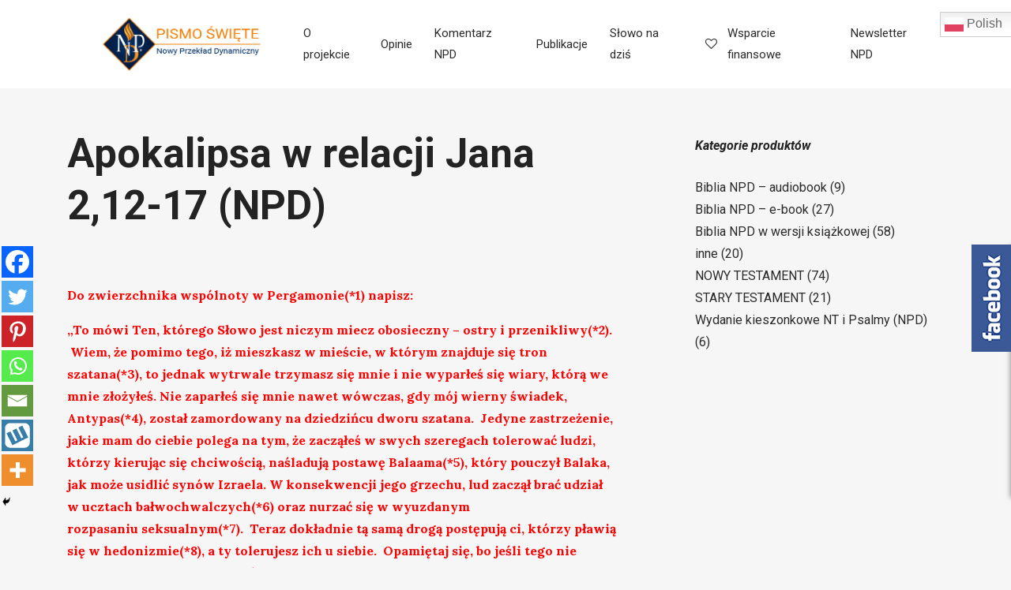

--- FILE ---
content_type: text/html; charset=UTF-8
request_url: https://biblianpd.pl/apokalipsa-w-relacji-jana-212-17-npd/
body_size: 17851
content:
<!DOCTYPE html><html lang="pl-PL"><head><meta charset="UTF-8"><meta http-equiv="X-UA-Compatible" content="IE=edge"><meta name="viewport" content="width=device-width, initial-scale=1.0,maximum-scale=1"><link rel="profile" href="http://gmpg.org/xfn/11"><link rel="pingback" href="https://biblianpd.pl/xmlrpc.php"> <script>document.documentElement.className = document.documentElement.className + ' yes-js js_active js'</script> <script type="text/javascript">function theChampLoadEvent(e){var t=window.onload;if(typeof window.onload!="function"){window.onload=e}else{window.onload=function(){t();e()}}}</script> <script type="text/javascript">var theChampDefaultLang = 'pl_PL', theChampCloseIconPath = 'https://biblianpd.pl/wp-content/plugins/super-socializer/images/close.png';</script> <script>var theChampSiteUrl = 'https://biblianpd.pl', theChampVerified = 0, theChampEmailPopup = 0, heateorSsMoreSharePopupSearchText = 'Search';</script> <script>var theChampFBKey = '', theChampFBLang = 'pl_PL', theChampFbLikeMycred = 0, theChampSsga = 0, theChampCommentNotification = 0, theChampHeateorFcmRecentComments = 0, theChampFbIosLogin = 0;</script> <script type="text/javascript">var theChampFBCommentUrl = 'https://biblianpd.pl/apokalipsa-w-relacji-jana-212-17-npd/'; var theChampFBCommentColor = ''; var theChampFBCommentNumPosts = ''; var theChampFBCommentWidth = '100%'; var theChampFBCommentOrderby = ''; var theChampCommentingTabs = "wordpress,facebook,disqus", theChampGpCommentsUrl = 'https://biblianpd.pl/apokalipsa-w-relacji-jana-212-17-npd/', theChampDisqusShortname = '', theChampScEnabledTabs = 'wordpress,fb', theChampScLabel = 'Leave a reply', theChampScTabLabels = {"wordpress":"Default Comments (0)","fb":"Facebook Comments","disqus":"Disqus Comments"}, theChampGpCommentsWidth = 0, theChampCommentingId = 'respond'</script> <script>var theChampSharingAjaxUrl = 'https://biblianpd.pl/wp-admin/admin-ajax.php', heateorSsFbMessengerAPI = 'https://www.facebook.com/dialog/send?app_id=595489497242932&display=popup&link=%encoded_post_url%&redirect_uri=%encoded_post_url%',heateorSsWhatsappShareAPI = 'web', heateorSsUrlCountFetched = [], heateorSsSharesText = 'Shares', heateorSsShareText = 'Share', theChampPluginIconPath = 'https://biblianpd.pl/wp-content/plugins/super-socializer/images/logo.png', theChampSaveSharesLocally = 0, theChampHorizontalSharingCountEnable = 0, theChampVerticalSharingCountEnable = 0, theChampSharingOffset = -10, theChampCounterOffset = -10, theChampMobileStickySharingEnabled = 1, heateorSsCopyLinkMessage = "Link copied.";
		var heateorSsHorSharingShortUrl = "https://biblianpd.pl/apokalipsa-w-relacji-jana-212-17-npd/";var heateorSsVerticalSharingShortUrl = "https://biblianpd.pl/apokalipsa-w-relacji-jana-212-17-npd/";</script> <meta name='robots' content='index, follow, max-image-preview:large, max-snippet:-1, max-video-preview:-1' /> <script>window._wca = window._wca || [];</script> <link media="all" href="https://biblianpd.pl/wp-content/cache/autoptimize/css/autoptimize_73cd59f92f0aa928aeab6030d96215fd.css" rel="stylesheet"><title>Apokalipsa w relacji Jana 2,12-17 (NPD) - Biblia NPD</title><link rel="canonical" href="https://biblianpd.pl/apokalipsa-w-relacji-jana-212-17-npd/" /><meta property="og:locale" content="pl_PL" /><meta property="og:type" content="article" /><meta property="og:title" content="Apokalipsa w relacji Jana 2,12-17 (NPD) - Biblia NPD" /><meta property="og:description" content="Do zwierzchnika wspólnoty w Pergamonie(*1) napisz: „To mówi Ten, którego Słowo jest niczym miecz obosieczny – ostry i przenikliwy(*2).  Wiem, że pomimo tego," /><meta property="og:url" content="https://biblianpd.pl/apokalipsa-w-relacji-jana-212-17-npd/" /><meta property="og:site_name" content="Biblia NPD" /><meta property="article:publisher" content="https://www.facebook.com/NowyPrzekladDynamicznyPismaSwietego" /><meta property="article:published_time" content="2019-04-27T00:00:50+00:00" /><meta property="article:modified_time" content="2019-04-28T04:41:29+00:00" /><meta property="og:image" content="https://biblianpd.pl/wp-content/uploads/2020/11/npd.jpg" /><meta property="og:image:width" content="1200" /><meta property="og:image:height" content="628" /><meta property="og:image:type" content="image/jpeg" /><meta name="author" content="Wydawca NPD" /><meta name="twitter:card" content="summary_large_image" /><meta name="twitter:label1" content="Napisane przez" /><meta name="twitter:data1" content="Wydawca NPD" /><meta name="twitter:label2" content="Szacowany czas czytania" /><meta name="twitter:data2" content="5 minut" /> <script type="application/ld+json" class="yoast-schema-graph">{"@context":"https://schema.org","@graph":[{"@type":"Article","@id":"https://biblianpd.pl/apokalipsa-w-relacji-jana-212-17-npd/#article","isPartOf":{"@id":"https://biblianpd.pl/apokalipsa-w-relacji-jana-212-17-npd/"},"author":{"name":"Wydawca NPD","@id":"https://biblianpd.pl/#/schema/person/8eb297394366a8d8814178e2093628b9"},"headline":"Apokalipsa w relacji Jana 2,12-17 (NPD)","datePublished":"2019-04-27T00:00:50+00:00","dateModified":"2019-04-28T04:41:29+00:00","mainEntityOfPage":{"@id":"https://biblianpd.pl/apokalipsa-w-relacji-jana-212-17-npd/"},"wordCount":951,"commentCount":0,"publisher":{"@id":"https://biblianpd.pl/#organization"},"articleSection":["Słowo na dziś"],"inLanguage":"pl-PL","potentialAction":[{"@type":"CommentAction","name":"Comment","target":["https://biblianpd.pl/apokalipsa-w-relacji-jana-212-17-npd/#respond"]}]},{"@type":"WebPage","@id":"https://biblianpd.pl/apokalipsa-w-relacji-jana-212-17-npd/","url":"https://biblianpd.pl/apokalipsa-w-relacji-jana-212-17-npd/","name":"Apokalipsa w relacji Jana 2,12-17 (NPD) - Biblia NPD","isPartOf":{"@id":"https://biblianpd.pl/#website"},"datePublished":"2019-04-27T00:00:50+00:00","dateModified":"2019-04-28T04:41:29+00:00","breadcrumb":{"@id":"https://biblianpd.pl/apokalipsa-w-relacji-jana-212-17-npd/#breadcrumb"},"inLanguage":"pl-PL","potentialAction":[{"@type":"ReadAction","target":["https://biblianpd.pl/apokalipsa-w-relacji-jana-212-17-npd/"]}]},{"@type":"BreadcrumbList","@id":"https://biblianpd.pl/apokalipsa-w-relacji-jana-212-17-npd/#breadcrumb","itemListElement":[{"@type":"ListItem","position":1,"name":"Strona główna","item":"https://biblianpd.pl/"},{"@type":"ListItem","position":2,"name":"Słowo na dziś","item":"https://biblianpd.pl/slowo-na-dzis/"},{"@type":"ListItem","position":3,"name":"Apokalipsa w relacji Jana 2,12-17 (NPD)"}]},{"@type":"WebSite","@id":"https://biblianpd.pl/#website","url":"https://biblianpd.pl/","name":"Biblia NPD","description":"Nowy Przekład Dynamiczny","publisher":{"@id":"https://biblianpd.pl/#organization"},"potentialAction":[{"@type":"SearchAction","target":{"@type":"EntryPoint","urlTemplate":"https://biblianpd.pl/?s={search_term_string}"},"query-input":{"@type":"PropertyValueSpecification","valueRequired":true,"valueName":"search_term_string"}}],"inLanguage":"pl-PL"},{"@type":"Organization","@id":"https://biblianpd.pl/#organization","name":"Biblia NPD","url":"https://biblianpd.pl/","logo":{"@type":"ImageObject","inLanguage":"pl-PL","@id":"https://biblianpd.pl/#/schema/logo/image/","url":"https://biblianpd.pl/wp-content/uploads/2018/05/logo-pl.png","contentUrl":"https://biblianpd.pl/wp-content/uploads/2018/05/logo-pl.png","width":416,"height":141,"caption":"Biblia NPD"},"image":{"@id":"https://biblianpd.pl/#/schema/logo/image/"},"sameAs":["https://www.facebook.com/NowyPrzekladDynamicznyPismaSwietego"]},{"@type":"Person","@id":"https://biblianpd.pl/#/schema/person/8eb297394366a8d8814178e2093628b9","name":"Wydawca NPD","image":{"@type":"ImageObject","inLanguage":"pl-PL","@id":"https://biblianpd.pl/#/schema/person/image/","url":"https://secure.gravatar.com/avatar/6cd34205684353371d6552e0e56cac1095afdf1870358265471baaba7190b544?s=96&d=mm&r=g","contentUrl":"https://secure.gravatar.com/avatar/6cd34205684353371d6552e0e56cac1095afdf1870358265471baaba7190b544?s=96&d=mm&r=g","caption":"Wydawca NPD"}}]}</script> <link rel='dns-prefetch' href='//stats.wp.com' /><link rel='dns-prefetch' href='//fonts-api.wp.com' /><link href='https://fonts.gstatic.com' crossorigin='anonymous' rel='preconnect' /><link rel="alternate" type="application/rss+xml" title="Biblia NPD &raquo; Kanał z wpisami" href="https://biblianpd.pl/feed/" /><link rel="alternate" type="application/rss+xml" title="Biblia NPD &raquo; Kanał z komentarzami" href="https://biblianpd.pl/comments/feed/" /><link rel="alternate" title="oEmbed (JSON)" type="application/json+oembed" href="https://biblianpd.pl/wp-json/oembed/1.0/embed?url=https%3A%2F%2Fbiblianpd.pl%2Fapokalipsa-w-relacji-jana-212-17-npd%2F" /><link rel="alternate" title="oEmbed (XML)" type="text/xml+oembed" href="https://biblianpd.pl/wp-json/oembed/1.0/embed?url=https%3A%2F%2Fbiblianpd.pl%2Fapokalipsa-w-relacji-jana-212-17-npd%2F&#038;format=xml" /><link rel='stylesheet' id='lora-css' href='//fonts-api.wp.com/css?family=Lora%3Aregular%2Citalic%2C700&#038;subset=latin&#038;ver=2.9.6' type='text/css' media='all' /><link rel='stylesheet' id='roboto-css' href='//fonts-api.wp.com/css?family=Roboto%3A300%2Cregular%2Citalic%2C500%2C500italic%2C700%2C700italic&#038;subset=latin&#038;ver=2.9.6' type='text/css' media='all' /> <script type="text/javascript" id="jetpack-mu-wpcom-settings-js-before">var JETPACK_MU_WPCOM_SETTINGS = {"assetsUrl":"https://biblianpd.pl/wp-content/mu-plugins/wpcomsh/jetpack_vendor/automattic/jetpack-mu-wpcom/src/build/"};
//# sourceURL=jetpack-mu-wpcom-settings-js-before</script> <script type="text/javascript" src="https://biblianpd.pl/wp-includes/js/jquery/jquery.min.js?ver=3.7.1" id="jquery-core-js"></script> <script type="text/javascript" src="https://biblianpd.pl/wp-includes/js/jquery/jquery-migrate.min.js?ver=3.4.1" id="jquery-migrate-js"></script> <script type="text/javascript" id="woocommerce-js-extra">var woocommerce_params = {"ajax_url":"/wp-admin/admin-ajax.php","wc_ajax_url":"/?wc-ajax=%%endpoint%%","i18n_password_show":"Poka\u017c has\u0142o","i18n_password_hide":"Ukryj has\u0142o"};
//# sourceURL=woocommerce-js-extra</script> <script type="text/javascript" src="https://stats.wp.com/s-202605.js" id="woocommerce-analytics-js" defer="defer" data-wp-strategy="defer"></script> <link rel="https://api.w.org/" href="https://biblianpd.pl/wp-json/" /><link rel="alternate" title="JSON" type="application/json" href="https://biblianpd.pl/wp-json/wp/v2/posts/9119" /><link rel="EditURI" type="application/rsd+xml" title="RSD" href="https://biblianpd.pl/xmlrpc.php?rsd" /><link rel='shortlink' href='https://wp.me/pgXYk7-2n5' /> <script type="text/javascript">var kc_script_data={ajax_url:"https://biblianpd.pl/wp-admin/admin-ajax.php"}</script><link rel="apple-touch-icon" sizes="180x180" href="/wp-content/uploads/fbrfg/apple-touch-icon.png"><link rel="icon" type="image/png" sizes="32x32" href="/wp-content/uploads/fbrfg/favicon-32x32.png"><link rel="icon" type="image/png" sizes="16x16" href="/wp-content/uploads/fbrfg/favicon-16x16.png"><link rel="manifest" href="/wp-content/uploads/fbrfg/site.webmanifest"><link rel="mask-icon" href="/wp-content/uploads/fbrfg/safari-pinned-tab.svg" color="#5bbad5"><link rel="shortcut icon" href="/wp-content/uploads/fbrfg/favicon.ico"><meta name="msapplication-TileColor" content="#da532c"><meta name="msapplication-config" content="/wp-content/uploads/fbrfg/browserconfig.xml"><meta name="theme-color" content="#ffffff"> <noscript><style>.woocommerce-product-gallery{ opacity: 1 !important; }</style></noscript><link rel="icon" href="https://s0.wp.com/i/webclip.png" sizes="32x32" /><link rel="icon" href="https://s0.wp.com/i/webclip.png" sizes="192x192" /><link rel="apple-touch-icon" href="https://s0.wp.com/i/webclip.png" /><meta name="msapplication-TileImage" content="https://s0.wp.com/i/webclip.png" /> <script type="text/javascript"></script> </head><body class="wp-singular post-template-default single single-post postid-9119 single-format-standard wp-custom-logo wp-theme-livre wp-child-theme-livre-child theme-livre kc-css-system woocommerce-no-js"><div class="site-content"><div class="site-header-wrap is-sticky"><div class="site-header site-header--type-1"><div class="container"><div class="hdr-widget hdr-widget--menu-main open-onclick"> <button class="no-ui menu-main-toggle hamburger hamburger--elastic" type="button"><span class="hamburger-box"><span class="hamburger-inner"></span></span></button></div><div class="hdr-widget hdr-widget--site-logo"><div class="site-logo"> <a href="https://biblianpd.pl/" title="Biblia NPD" rel="home"> <img src="https://biblianpd.pl/wp-content/uploads/2018/05/logo-pl.png"  alt="Biblia NPD" /> </a></div></div><div class="hdr-widget hdr-widget--menu-main hdr-widget-dropdown-menu"><div class="menu-main-dropdown"><ul id="menu-biblia-npd" class="menu"><li id="menu-item-5597" class="menu-item menu-item-type-post_type menu-item-object-page"><a href="https://biblianpd.pl/o-projekcie/">O projekcie</a></li><li id="menu-item-6764" class="menu-item menu-item-type-post_type menu-item-object-page"><a href="https://biblianpd.pl/opinie/">Opinie</a></li><li id="menu-item-10658" class="menu-item menu-item-type-post_type menu-item-object-page"><a href="https://biblianpd.pl/komentarz_npd/">Komentarz NPD</a></li><li id="menu-item-5636" class="menu-item menu-item-type-post_type menu-item-object-page"><a href="https://biblianpd.pl/publikacje/">Publikacje</a></li><li id="menu-item-12221" class="menu-item menu-item-type-post_type menu-item-object-page current_page_parent"><a href="https://biblianpd.pl/slowo-na-dzis/">Słowo na dziś</a></li><li id="menu-item-5810" class="menu-item menu-item-type-post_type menu-item-object-page"><a href="https://biblianpd.pl/wsparcie-finansowe/"><i class="icon-heart-empty"></i>Wsparcie finansowe</a></li><li id="menu-item-13249" class="menu-item menu-item-type-custom menu-item-object-custom"><a href="https://biblianpd.ipzmarketing.com/f/q1IotFjDFY8">Newsletter NPD</a></li><li style="position:relative;" class="menu-item menu-item-gtranslate"><div style="position:absolute;white-space:nowrap;" id="gtranslate_menu_wrapper_31600"></div></li></ul></div></div><div class="hdr-widget hdr-widget--product-search search-dropdown"> <button class="no-ui search-dropdown-toggle"><i class="ti-search"></i></button><form role="search" method="get" class="searchform" action="https://biblianpd.pl/" ><div class="product-search-input"> <input id="product-search-keyword" type="text" name="s" placeholder="Szukaj"> <button type="submit" class="search-icon no-ui"> <i class="fa fa-search"></i> </button><div class="line"></div></div></form></div><div class="hdr-widget hdr-widget--menu-user"><div class="menu-nologin-user-wrap"> <a class="open-login-popup" href="https://biblianpd.pl/apokalipsa-w-relacji-jana-212-17-npd/">Log In</a></div></div><div class="hdr-widget hdr-widget--menu-cart"><div class="menu-cart"> <button class="menu-cart-trigger no-ui"> <span class="fa fa-shopping-cart"></span> <span class="cart-count">0</span> </button><div class="widget woocommerce widget_shopping_cart"><p class="widgettitle">Koszyk</p><div class="widget_shopping_cart_content"></div></div></div></div></div><div class="mobile-menu-wrap"><div class="hdr-widget--product-search"><form role="search" method="get" class="searchform" action="https://biblianpd.pl/" ><div class="product-search-category"> <select  name='product_cat' id='product-category-mobile' class='postform'><option value='0' selected='selected'>All Categories</option><option class="level-0" value="drukowane">Biblia NPD w wersji książkowej</option><option class="level-0" value="audio">Biblia NPD – audiobook</option><option class="level-0" value="elektroniczne">Biblia NPD – e-book</option><option class="level-0" value="inne">inne</option><option class="level-0" value="stary-testament">STARY TESTAMENT</option><option class="level-0" value="nowy-testament">NOWY TESTAMENT</option><option class="level-0" value="wydanie-kieszonkowe-nt-i-psalmy">Wydanie kieszonkowe NT i Psalmy (NPD)</option> </select><div class="fa fa-angle-down"></div></div><div class="product-search-input"> <input id="product-search-keyword-mobile" type="text" name="s" placeholder="Czego szukasz?"><div class="search-icon"><div class="fa fa-search"></div></div><div class="line"></div></div> <input type="hidden" name="post_type" value="product"></form></div><nav class="mobile-menu"></nav><div class="hdr-widget hdr-widget--menu-user"><div class="menu-nologin-user-wrap"> <a class="open-login-popup" href="https://biblianpd.pl/apokalipsa-w-relacji-jana-212-17-npd/">Log In</a></div></div></div></div></div><main class="main-content "><div class="container"><div class="content-area col-md-8"><article id="post-9119" class="post-9119 post type-post status-publish format-standard hentry category-slowo-na-dzis livre-type-book"><header class="post__header"><div class="post__date"></div><h1 class="post__title">Apokalipsa w relacji Jana 2,12-17 (NPD)</h1><div class="post__meta"> <span class="byline">Posted By <a class="url fn n" rel="author" href="https://biblianpd.pl/author/npd_admin/" title="Wydawca NPD">Wydawca NPD</a></span> <span class="categories">Under <a href="https://biblianpd.pl/category/slowo-na-dzis/" rel="tag">Słowo na dziś</a></span></header><div class="post__content entry-content"><p><span style="color: #ff0000;"><strong>Do zwierzchnika wspólnoty w Pergamonie(*1) napisz:</strong></span></p><p><span style="color: #ff0000;"><strong>„To mówi Ten, którego Słowo jest niczym miecz obosieczny – ostry i przenikliwy(*2).  Wiem, że pomimo tego, iż mieszkasz w mieście, w którym znajduje się tron szatana(*3), to jednak wytrwale trzymasz się mnie i nie wyparłeś się wiary, którą we mnie złożyłeś. Nie zaparłeś się mnie nawet wówczas, gdy mój wierny świadek, Antypas(*4), został zamordowany na dziedzińcu dworu szatana.  Jedyne zastrzeżenie, jakie mam do ciebie polega na tym, że zacząłeś w swych szeregach tolerować ludzi, którzy kierując się chciwością, naśladują postawę Balaama(*5), który pouczył Balaka, jak może usidlić synów Izraela. W konsekwencji jego grzechu, lud zaczął brać udział w ucztach bałwo­chwal­czych(*6) oraz nurzać się w wyuz­danym rozpasaniu seksualnym(*7).  Teraz dokładnie tą samą drogą postępują ci, którzy pławią się w hedonizmie(*8), a ty tolerujesz ich u siebie.  Opamiętaj się, bo jeśli tego nie uczynisz, to zastąpię cię kimś innym, kto będzie walczył z tą ohydą mieczem mego Słowa(*9)”.</strong></span></p><p><span style="color: #ff0000;"><strong>Wszyscy zaś, którzy mogą </strong><strong>zrozumieć to duchowe przesłanie do kościoła, niech będą pewni, że tylko temu, kto stacza zwycięski(*10) bój z grzechem, dam skosztować manny ukrytej w Skrzyni Przymierza(*11) i wręczę mu dowód ułaskawienia(*12), na którym wypiszę jego nowe imię(*13). Nikt wcześniej nie pozna mojego wyroku. Jako pierwszy znać go będzie ten, któremu zostanie on wręczony(*14). </strong></span></p><p><span style="color: #000000;">══════════</span></p><p><span style="color: #000000;">(*1) Pergamon – miasto leżące około 110 km na północ od Efezu. W tamtych czasach był to ośrodek pogańskich kultów: Zeusa, Asklepiosa i Dionizosa. Nad całą okolicą dominował ogromny ołtarz Zeusa, przechowywany dziś w Muzeum Pergamońskim w Berlinie. W następnym wersecie ołtarz ten jest nazwany „tronem szatana”.</span></p><p><span style="color: #000000;">(*2) Por. Iz 49,2; Hbr 4,12-13 oraz Ap 1,16; Ap 2,16; Ap 19,15.</span></p><p><span style="color: #000000;">(*3) Na wzór tego ołtarza August Cezar kazał wznieść w Rzymie ołtarz o znaczącej nazwie: <em>Ara Pacis</em> (Ołtarz Pokoju). Jego budowę ukończono w 9 r. n.e. Widać w tym pod co szatan lub się podszywać.</span></p><p><span style="color: #000000;">(*4) Antypas był uczniem Jana, który ustanowił go zwierzchnikiem kościoła w Pergamonie. Wg źródeł pozabiblijnych został zamordowany w tym mieście w roku 92, a więc za panowania cesarza Domicjana.</span></p><p><span style="color: #000000;">(*5) Por. 2 P 2,15; Jud 11.</span></p><p><span style="color: #000000;">(*6) Nawiązanie do wydarzeń przedstawionych w Lb 25,1-3 wraz z Lb 31,16 gdzie jest mowa o spożywaniu pokarmów przeznaczonych dla bożków. Za czyny popełnione przez Izraelitów w Szittim Słowo Boże obwinia Balaama (o którym czytamy też w Lb 22,2 – 24,25). Balaam był prorokiem, do którego przemówił Bóg zakazując mu angażowania się przeciw Izraelowi. Jednak Balaam, kierowany chciwością, chciał w jakiś sposób otrzymać wynagrodzenie obiecane mu przez króla Balaka i szukał kompromisowego rozwiązania pomiędzy Słowem, które otrzymał od Boga, a pragnieniem zysku. Zamiast radykalnie zastosować się do Bożego polecenia szukał luki, dzięki której mógłby zyskać obiecaną mu zapłatę nieprawości. W konsekwencji Izraelici, zamiast pozbyć się wszystkich Moabitów (symbol pozbycia się grzechu) zaczęli obcować seksualnie z Moabitkami (symbol zdrady, odstąpienia od Boga) i idąc ich śladami zaczęli dopuszczać się bałwochwalstwa.</span></p><p><span style="color: #000000;">(*7) Gr. <em>porneia</em>.</span></p><p><span style="color: #000000;">(*8) Dosł. „nikolaici”. Chodzi o sektę promująca hedonistyczny styl życia. Zob. Ap 2,6 wraz z przypisem.</span></p><p><span style="color: #000000;">(*9) Por. Iz 49,2; Hbr 4,12-13 oraz Ap 1,16; Ap 2,12; Ap 19,15.</span></p><p><span style="color: #000000;">(*10) Dosł. „zwyciężającemu” – por. przypis do Ap 2,7.</span></p><p><span style="color: #000000;">(*11) Manna była pokarmem z Niebios – darem Boga dla głodnych Izraelitów, którzy wędrowali po pustyni (Wy 16,14-21). Niewątpliwie była ona symbolem przyszłej uczty, jaka zostanie wydana przez Chrystusa (Mesjasza) dla Jego Oblubienicy. W Wy 16,31-34 zapisane jest, że jeden omer (objętość ok. 2,2 l) manny został ukryty w Skrzyni Przymierza na świadectwo dla przyszłych pokoleń.</span></p><p><span style="color: #000000;">(*12) Dosł. „biały kamyk”. W antycznych sądach używano białych i czarnych kamyków do głosowania przed orzeczeniem wyroku. Czarny kamyk był skazujący, biały zaś uniewinniający (ułaskawiający). Wg Ap 20,11-15 wszyscy ludzie staną na Bożym Sądzie, który będzie odbywał się dwuetapowo. Najpierw zostanie rozstrzygnięta kwestia zbawienia wg tego czy ktoś zanurzył się w Chrystusa i w Nim wytrwał (czy został wpisany do Chrystusowej Księgi Życia). Drugim etapem będzie: (a) dla zbawionych (ułaskawionych) – rozdanie nagród, (b) dla potępionych – orzeczenie zakresu ich kary. Ten etap dokona się w oparciu o zarejestrowane czyny każdego człowieka.</span></p><p><span style="color: #000000;">(*13) Imię w kulturze semickiej zawsze miało odniesienie albo do osobowości i charakteru osoby, albo do sprawowanej godności. Nadawanie imienia było prawem królów wobec ich poddanych i wyrażało ich wyższość nad nimi.</span></p><p><span style="color: #000000;">(*14) Tylko Bóg zna motywy serc ludzkich i wie, kto jest naprawdę uczniem Jezusa, a kto takiego tylko udaje. W Dniu Odpłaty ta sprawa zostanie ujawniona, ale nikt wcześniej nie ma prawa dokonywać o kimkolwiek jakichkolwiek osądów. Wyrok bowiem leży wyłącznie w gestii Chrystusa (po. J 5,22; Rz 8,22; 1 J 3,2). Istnieje jednak wyraźna różnica pomiędzy ferowaniem wyroku (osądzaniem), a ocenianiem (badaniem) czyjegoś nauczania i postępowania. Słowo Boże wręcz nakazuje nam dokonywać zdrowych ocen i rozpoznawać ludzi oraz duchy zwodnicze. W 1 J 4,1 znajdujemy polecenie badania duchowości postaci, z którym się spotykamy. To samo znajdujemy w 2 Kor 13,5; Ef, 5,10; 1 Tes 5,21. Należy badać nauczanie i postępowanie innych pod kątem ich zgodności z Bożym Słowem. To szalenie ważna reguła dla zachowania zdrowia duchowego.</span></p><div class='the_champ_sharing_container the_champ_vertical_sharing the_champ_hide_sharing the_champ_bottom_sharing' style='width:44px;left: -10px;top: 300px;-webkit-box-shadow:none;box-shadow:none;' data-super-socializer-href="https://biblianpd.pl/apokalipsa-w-relacji-jana-212-17-npd/"><div class="the_champ_sharing_ul"><a aria-label="Facebook" class="the_champ_facebook" href="https://www.facebook.com/sharer/sharer.php?u=https%3A%2F%2Fbiblianpd.pl%2Fapokalipsa-w-relacji-jana-212-17-npd%2F" title="Facebook" rel="nofollow noopener" target="_blank" style="font-size:24px!important;box-shadow:none;display:inline-block;vertical-align:middle"><span class="the_champ_svg" style="background-color:#0765FE;width:40px;height:40px;margin:0;display:inline-block;opacity:1;float:left;font-size:24px;box-shadow:none;display:inline-block;font-size:16px;padding:0 4px;vertical-align:middle;background-repeat:repeat;overflow:hidden;padding:0;cursor:pointer;box-sizing:content-box"><svg style="display:block;" focusable="false" aria-hidden="true" xmlns="http://www.w3.org/2000/svg" width="100%" height="100%" viewBox="0 0 32 32"><path fill="#fff" d="M28 16c0-6.627-5.373-12-12-12S4 9.373 4 16c0 5.628 3.875 10.35 9.101 11.647v-7.98h-2.474V16H13.1v-1.58c0-4.085 1.849-5.978 5.859-5.978.76 0 2.072.15 2.608.298v3.325c-.283-.03-.775-.045-1.386-.045-1.967 0-2.728.745-2.728 2.683V16h3.92l-.673 3.667h-3.247v8.245C23.395 27.195 28 22.135 28 16Z"></path></svg></span></a><a aria-label="Twitter" class="the_champ_button_twitter" href="https://twitter.com/intent/tweet?text=Apokalipsa%20w%20relacji%20Jana%202%2C12-17%20%28NPD%29&url=https%3A%2F%2Fbiblianpd.pl%2Fapokalipsa-w-relacji-jana-212-17-npd%2F" title="Twitter" rel="nofollow noopener" target="_blank" style="font-size:24px!important;box-shadow:none;display:inline-block;vertical-align:middle"><span class="the_champ_svg the_champ_s__default the_champ_s_twitter" style="background-color:#55acee;width:40px;height:40px;margin:0;display:inline-block;opacity:1;float:left;font-size:24px;box-shadow:none;display:inline-block;font-size:16px;padding:0 4px;vertical-align:middle;background-repeat:repeat;overflow:hidden;padding:0;cursor:pointer;box-sizing:content-box"><svg style="display:block;" focusable="false" aria-hidden="true" xmlns="http://www.w3.org/2000/svg" width="100%" height="100%" viewBox="-4 -4 39 39"><path d="M28 8.557a9.913 9.913 0 0 1-2.828.775 4.93 4.93 0 0 0 2.166-2.725 9.738 9.738 0 0 1-3.13 1.194 4.92 4.92 0 0 0-3.593-1.55 4.924 4.924 0 0 0-4.794 6.049c-4.09-.21-7.72-2.17-10.15-5.15a4.942 4.942 0 0 0-.665 2.477c0 1.71.87 3.214 2.19 4.1a4.968 4.968 0 0 1-2.23-.616v.06c0 2.39 1.7 4.38 3.952 4.83-.414.115-.85.174-1.297.174-.318 0-.626-.03-.928-.086a4.935 4.935 0 0 0 4.6 3.42 9.893 9.893 0 0 1-6.114 2.107c-.398 0-.79-.023-1.175-.068a13.953 13.953 0 0 0 7.55 2.213c9.056 0 14.01-7.507 14.01-14.013 0-.213-.005-.426-.015-.637.96-.695 1.795-1.56 2.455-2.55z" fill="#fff"></path></svg></span></a><a aria-label="Pinterest" class="the_champ_button_pinterest" href="https://biblianpd.pl/apokalipsa-w-relacji-jana-212-17-npd/" onclick="event.preventDefault();javascript:void((function(){var e=document.createElement('script');e.setAttribute('type','text/javascript');e.setAttribute('charset','UTF-8');e.setAttribute('src','//assets.pinterest.com/js/pinmarklet.js?r='+Math.random()*99999999);document.body.appendChild(e)})());" title="Pinterest" rel="noopener" style="font-size:24px!important;box-shadow:none;display:inline-block;vertical-align:middle"><span class="the_champ_svg the_champ_s__default the_champ_s_pinterest" style="background-color:#cc2329;width:40px;height:40px;margin:0;display:inline-block;opacity:1;float:left;font-size:24px;box-shadow:none;display:inline-block;font-size:16px;padding:0 4px;vertical-align:middle;background-repeat:repeat;overflow:hidden;padding:0;cursor:pointer;box-sizing:content-box"><svg style="display:block;" focusable="false" aria-hidden="true" xmlns="http://www.w3.org/2000/svg" width="100%" height="100%" viewBox="-2 -2 35 35"><path fill="#fff" d="M16.539 4.5c-6.277 0-9.442 4.5-9.442 8.253 0 2.272.86 4.293 2.705 5.046.303.125.574.005.662-.33.061-.231.205-.816.27-1.06.088-.331.053-.447-.191-.736-.532-.627-.873-1.439-.873-2.591 0-3.338 2.498-6.327 6.505-6.327 3.548 0 5.497 2.168 5.497 5.062 0 3.81-1.686 7.025-4.188 7.025-1.382 0-2.416-1.142-2.085-2.545.397-1.674 1.166-3.48 1.166-4.689 0-1.081-.581-1.983-1.782-1.983-1.413 0-2.548 1.462-2.548 3.419 0 1.247.421 2.091.421 2.091l-1.699 7.199c-.505 2.137-.076 4.755-.039 5.019.021.158.223.196.314.077.13-.17 1.813-2.247 2.384-4.324.162-.587.929-3.631.929-3.631.46.876 1.801 1.646 3.227 1.646 4.247 0 7.128-3.871 7.128-9.053.003-3.918-3.317-7.568-8.361-7.568z"/></svg></span></a><a aria-label="Whatsapp" class="the_champ_whatsapp" href="https://api.whatsapp.com/send?text=Apokalipsa%20w%20relacji%20Jana%202%2C12-17%20%28NPD%29 https%3A%2F%2Fbiblianpd.pl%2Fapokalipsa-w-relacji-jana-212-17-npd%2F" title="Whatsapp" rel="nofollow noopener" target="_blank" style="font-size:24px!important;box-shadow:none;display:inline-block;vertical-align:middle"><span class="the_champ_svg" style="background-color:#55eb4c;width:40px;height:40px;margin:0;display:inline-block;opacity:1;float:left;font-size:24px;box-shadow:none;display:inline-block;font-size:16px;padding:0 4px;vertical-align:middle;background-repeat:repeat;overflow:hidden;padding:0;cursor:pointer;box-sizing:content-box"><svg style="display:block;" focusable="false" aria-hidden="true" xmlns="http://www.w3.org/2000/svg" width="100%" height="100%" viewBox="-6 -5 40 40"><path class="the_champ_svg_stroke the_champ_no_fill" stroke="#fff" stroke-width="2" fill="none" d="M 11.579798566743314 24.396926207859085 A 10 10 0 1 0 6.808479557110079 20.73576436351046"></path><path d="M 7 19 l -1 6 l 6 -1" class="the_champ_no_fill the_champ_svg_stroke" stroke="#fff" stroke-width="2" fill="none"></path><path d="M 10 10 q -1 8 8 11 c 5 -1 0 -6 -1 -3 q -4 -3 -5 -5 c 4 -2 -1 -5 -1 -4" fill="#fff"></path></svg></span></a><a aria-label="Email" class="the_champ_email" href="https://biblianpd.pl/apokalipsa-w-relacji-jana-212-17-npd/" onclick="event.preventDefault();window.open('mailto:?subject=' + decodeURIComponent('Apokalipsa%20w%20relacji%20Jana%202%2C12-17%20%28NPD%29').replace('&', '%26') + '&body=' + decodeURIComponent('https%3A%2F%2Fbiblianpd.pl%2Fapokalipsa-w-relacji-jana-212-17-npd%2F'), '_blank')" title="Email" rel="noopener" style="font-size:24px!important;box-shadow:none;display:inline-block;vertical-align:middle"><span class="the_champ_svg" style="background-color:#649a3f;width:40px;height:40px;margin:0;display:inline-block;opacity:1;float:left;font-size:24px;box-shadow:none;display:inline-block;font-size:16px;padding:0 4px;vertical-align:middle;background-repeat:repeat;overflow:hidden;padding:0;cursor:pointer;box-sizing:content-box"><svg style="display:block;" focusable="false" aria-hidden="true" xmlns="http://www.w3.org/2000/svg" width="100%" height="100%" viewBox="-.5 -.5 36 36"><path d="M 5.5 11 h 23 v 1 l -11 6 l -11 -6 v -1 m 0 2 l 11 6 l 11 -6 v 11 h -22 v -11" stroke-width="1" fill="#fff"></path></svg></span></a><a aria-label="Wykop" class="the_champ_button_wykop" href="//www.wykop.pl/dodaj?url=https%3A%2F%2Fbiblianpd.pl%2Fapokalipsa-w-relacji-jana-212-17-npd%2F&title=Apokalipsa%20w%20relacji%20Jana%202%2C12-17%20%28NPD%29" title="Wykop" rel="nofollow noopener" target="_blank" style="font-size:24px!important;box-shadow:none;display:inline-block;vertical-align:middle"><span class="the_champ_svg the_champ_s__default the_champ_s_wykop" style="background-color:#367da9;width:40px;height:40px;margin:0;display:inline-block;opacity:1;float:left;font-size:24px;box-shadow:none;display:inline-block;font-size:16px;padding:0 4px;vertical-align:middle;background-repeat:repeat;overflow:hidden;padding:0;cursor:pointer;box-sizing:content-box"><svg style="display:block;" focusable="false" aria-hidden="true" xmlns="http://www.w3.org/2000/svg" width="100%" height="100%" viewBox="0 0 32 32"><path fill="#fff" d="M23.54 3.5H8.46A4.96 4.96 0 0 0 3.5 8.46v15.08a4.96 4.96 0 0 0 4.96 4.96h15.08a4.96 4.96 0 0 0 4.96-4.96V8.46a4.96 4.96 0 0 0-4.96-4.96zM10.93 25.98L5 13.927l4.018-1.977 4.94 10.044 2.01-.988-4.94-10.043 4.016-1.977 4.942 10.043 2.01-.99L17.05 7.994l4.02-1.977L27 18.07l-16.07 7.91z"></path></svg></span></a><a class="the_champ_more" title="More" rel="nofollow noopener" style="font-size:24px!important;border:0;box-shadow:none;display:inline-block!important;font-size:16px;padding:0 4px;vertical-align: middle;display:inline;" href="https://biblianpd.pl/apokalipsa-w-relacji-jana-212-17-npd/" onclick="event.preventDefault()"><span class="the_champ_svg" style="background-color:#ee8e2d;width:40px;height:40px;margin:0;display:inline-block!important;opacity:1;float:left;font-size:32px!important;box-shadow:none;display:inline-block;font-size:16px;padding:0 4px;vertical-align:middle;display:inline;background-repeat:repeat;overflow:hidden;padding:0;cursor:pointer;box-sizing:content-box;" onclick="theChampMoreSharingPopup(this, 'https://biblianpd.pl/apokalipsa-w-relacji-jana-212-17-npd/', 'Apokalipsa%20w%20relacji%20Jana%202%2C12-17%20%28NPD%29', '' )"><svg xmlns="http://www.w3.org/2000/svg" xmlns:xlink="http://www.w3.org/1999/xlink" viewBox="-.3 0 32 32" version="1.1" width="100%" height="100%" style="display:block;" xml:space="preserve"><g><path fill="#fff" d="M18 14V8h-4v6H8v4h6v6h4v-6h6v-4h-6z" fill-rule="evenodd"></path></g></svg></span></a></div></div></div><footer class="post__footer"></footer></article><div class="post__nav"><div class="post__nav--prev"> <a href="https://biblianpd.pl/apokalipsa-w-relacji-jana-28-11-npd/"><h2>Apokalipsa w relacji Jana 2,8-11 (NPD)</h2> <small class="date">27 kwietnia 2019</small> </a></div><div class="post__nav--next"> <a href="https://biblianpd.pl/apokalipsa-w-relacji-jana-218-29-npd/"><h2>Apokalipsa w relacji Jana 2,18-29 (NPD)</h2> <small class="date">27 kwietnia 2019</small> </a></div></div><div class="separator separator--arrow"></div></div><aside class="widget-area sidebar col-md-4"><aside id="woocommerce_product_categories-3" class="widget woocommerce widget_product_categories"><h2 class="widget-title">Kategorie produktów</h2><ul class="product-categories"><li class="cat-item cat-item-164"><a href="https://biblianpd.pl/kategoria-produktu/audio/">Biblia NPD – audiobook</a> <span class="count">(9)</span></span></li><li class="cat-item cat-item-165"><a href="https://biblianpd.pl/kategoria-produktu/elektroniczne/">Biblia NPD – e-book</a> <span class="count">(27)</span></span></li><li class="cat-item cat-item-162"><a href="https://biblianpd.pl/kategoria-produktu/drukowane/">Biblia NPD w wersji książkowej</a> <span class="count">(58)</span></span></li><li class="cat-item cat-item-166"><a href="https://biblianpd.pl/kategoria-produktu/inne/">inne</a> <span class="count">(20)</span></span></li><li class="cat-item cat-item-168"><a href="https://biblianpd.pl/kategoria-produktu/nowy-testament/">NOWY TESTAMENT</a> <span class="count">(74)</span></span></li><li class="cat-item cat-item-167"><a href="https://biblianpd.pl/kategoria-produktu/stary-testament/">STARY TESTAMENT</a> <span class="count">(21)</span></span></li><li class="cat-item cat-item-222"><a href="https://biblianpd.pl/kategoria-produktu/wydanie-kieszonkowe-nt-i-psalmy/">Wydanie kieszonkowe NT i Psalmy (NPD)</span></a> <span class="count">(6)</span></span></li></ul></aside></aside></div></main><footer class="site-footer"><div class="site-footer__colophon"><div class="container"><div class="grid-layout columns-2 v-align"><div class="grid-item"><span><div class="footer-copy">Copyright © 2018 - 2024 Biblia NPD. <a href="/polityka-prywatnosci" rel="nofollow">Polityka Prywatności</a><br>Powered by <a href="https://techchurch.co/" rel="nofollow" target="_blank">TechChurch</a><br><a href="/">Polski</a>, <a href="/en">English</a></div> <iframe src="https://www.facebook.com/plugins/page.php?href=https%3A%2F%2Fwww.facebook.com%2FNowyPrzekladDynamicznyPismaSwietego%2F&tabs&width=340&height=120&small_header=true&adapt_container_width=false&hide_cover=false&show_facepile=true&appId" width="340" height="120" style="border:none;overflow:hidden" scrolling="no" frameborder="0" allowTransparency="true" allow="encrypted-media" loading="lazy"></iframe></span></div><div class="grid-item text-right"></div></div></div></div></footer></div><div class="user-auth-box tokoo-popup"><div class="user-auth-overlay"></div><div class="user-auth-box-content grid-layout columns-2"> <button class="tokoo-popup__close"><i class="dripicons-cross"></i></button><form method="post" class="login grid-item"><header class="section-header"><h2 class="section-title">Great to have you back</h2></header><div class="form-row login-username"> <label for="username">Username or email address <span class="required">*</span></label> <input type="text" class="woocommerce-Input woocommerce-Input--text input-text" name="username" id="username" value="" placeholder="Your Username/Email"/></div><div class="form-row login-password"> <label for="password">Password <span class="required">*</span></label> <input class="woocommerce-Input woocommerce-Input--text input-text" type="password" name="password" id="password" placeholder="Your Password" /></div><div class="g-recaptcha" id="g-recaptcha" data-sitekey="6LfZ5vAUAAAAAIwSIMZL_VEw7-vpc5mtsSajAcHy" data-callback="submitEnable" data-expired-callback="submitDisable"></div> <script>function submitEnable() {
                 var button = document.getElementById('wp-submit');
                 if (button === null) {
                     button = document.getElementById('submit');
                 }
                 if (button !== null) {
                     button.removeAttribute('disabled');
                 }
                 var woo_buttons = [".woocommerce-form-login button",".woocommerce-form-register button",".woocommerce-ResetPassword button"];
                 if (typeof jQuery != 'undefined') {
                     jQuery.each(woo_buttons,function(i,btn) {
                         jQuery(btn).removeAttr('disabled');
                     });
                 }
             }
    function submitDisable() {
                 var button = document.getElementById('wp-submit');
                 if (button === null) {
                     button = document.getElementById('submit');
                 }
                 if (button !== null) {
                     button.setAttribute('disabled','disabled');
                 }
                 var woo_buttons = [".woocommerce-form-login button",".woocommerce-form-register button",".woocommerce-ResetPassword button"];
                 if (typeof jQuery != 'undefined') {
                     jQuery.each(woo_buttons,function(i,btn) {
                        jQuery(btn).attr('disabled','disabled');
                     });
                 }
             }</script> <noscript><div style="width: 100%; height: 473px;"><div style="width: 100%; height: 422px; position: relative;"><div style="width: 302px; height: 422px; position: relative;"> <iframe src="https://www.google.com/recaptcha/api/fallback?k=6LfZ5vAUAAAAAIwSIMZL_VEw7-vpc5mtsSajAcHy"
 frameborder="0" title="captcha" scrolling="no"
 style="width: 302px; height:422px; border-style: none;"> </iframe></div><div style="width: 100%; height: 60px; border-style: none;
 bottom: 12px; left: 25px; margin: 0px; padding: 0px; right: 25px; background: #f9f9f9; border: 1px solid #c1c1c1; border-radius: 3px;"><textarea id="g-recaptcha-response" name="g-recaptcha-response"
                  title="response" class="g-recaptcha-response"
                  style="width: 250px; height: 40px; border: 1px solid #c1c1c1;
                  margin: 10px 25px; padding: 0px; resize: none;" value="">
              </textarea></div></div></div><br> </noscript><div class="login-action"> <input type="hidden" id="woocommerce-login-nonce" name="woocommerce-login-nonce" value="9b62df7293" /><input type="hidden" name="_wp_http_referer" value="/apokalipsa-w-relacji-jana-212-17-npd/" /> <label for="rememberme" class="inline"> <input class="woocommerce-Input woocommerce-Input--checkbox" name="rememberme" type="checkbox" id="rememberme" value="forever" /> Remember me </label> <input type="submit" class="woocommerce-Button button" name="login" value="Login" /></div> <a class="lostpassword" href="https://biblianpd.pl/wp-login.php?action=lostpassword">Lost your password?</a></form></div></div>  <script type="speculationrules">{"prefetch":[{"source":"document","where":{"and":[{"href_matches":"/*"},{"not":{"href_matches":["/wp-*.php","/wp-admin/*","/wp-content/uploads/*","/wp-content/*","/wp-content/plugins/*","/wp-content/themes/livre-child/*","/wp-content/themes/livre/*","/*\\?(.+)"]}},{"not":{"selector_matches":"a[rel~=\"nofollow\"]"}},{"not":{"selector_matches":".no-prefetch, .no-prefetch a"}}]},"eagerness":"conservative"}]}</script> <meta id="bilmur" property="bilmur:data" content="" data-customproperties="{&quot;woo_active&quot;:&quot;1&quot;,&quot;logged_in&quot;:&quot;0&quot;,&quot;wptheme&quot;:&quot;livre-child&quot;,&quot;wptheme_is_block&quot;:&quot;0&quot;}" data-provider="wordpress.com" data-service="atomic"  data-site-tz="Europe/Warsaw" > <script defer src="https://s0.wp.com/wp-content/js/bilmur.min.js?m=202605"></script> <div id="yith-quick-view-modal" class="yith-quick-view yith-modal"><div class="yith-quick-view-overlay"></div><div id=""class="yith-wcqv-wrapper"><div class="yith-wcqv-main"><div class="yith-wcqv-head"> <a href="#" class="yith-quick-view-close"> <svg xmlns="http://www.w3.org/2000/svg" fill="none" viewBox="0 0 24 24" stroke-width="1.5" stroke="currentColor" class="size-6"> <path stroke-linecap="round" stroke-linejoin="round" d="M6 18 18 6M6 6l12 12" /> </svg> </a></div><div id="yith-quick-view-content" class="yith-quick-view-content woocommerce single-product"></div></div></div></div><div id="facebook_slider_widget" style="margin-top: -50px !important;"><div> <a style="z-index: 2147483647;"> <img src="[data-uri]"></a></div><div class="widgetcontent" style="z-index: 2147483647;"> <iframe data-src="https://www.facebook.com/plugins/likebox.php?href=https://www.facebook.com/NowyPrzekladDynamicznyPismaSwietego/&amp;width=290&amp;height=310&amp;colorscheme=light&amp;show_faces=true&amp;header=true&amp;&amp;tabs=timeline&amp;show_border=true" scrolling="no" frameborder="0" style="border:none; overflow:hidden; width:290px; height:310px;" allowtransparency="true"></iframe></div></div> <script>!function(t){t(document).ready(function(){let a=t("#facebook_slider_widget");a.click(function(){if(!a.data("initialized")){let i=t("iframe",a);i.attr("src",i.attr("data-src")),i.removeAttr("data-src"),a.data("initialized",!0)}a.toggleClass("facebook_slider_show")})})}(jQuery);</script> <div id="fb-root"></div> <script type='text/javascript'>(function () {
			var c = document.body.className;
			c = c.replace(/woocommerce-no-js/, 'woocommerce-js');
			document.body.className = c;
		})();</script> <div id="photoswipe-fullscreen-dialog" class="pswp" tabindex="-1" role="dialog" aria-modal="true" aria-hidden="true" aria-label="Obrazek na cały ekran"><div class="pswp__bg"></div><div class="pswp__scroll-wrap"><div class="pswp__container"><div class="pswp__item"></div><div class="pswp__item"></div><div class="pswp__item"></div></div><div class="pswp__ui pswp__ui--hidden"><div class="pswp__top-bar"><div class="pswp__counter"></div> <button class="pswp__button pswp__button--zoom" aria-label="Powiększ/zmniejsz"></button> <button class="pswp__button pswp__button--fs" aria-label="Przełącz tryb pełnoekranowy"></button> <button class="pswp__button pswp__button--share" aria-label="Udostępnij"></button> <button class="pswp__button pswp__button--close" aria-label="Zamknij (Esc)"></button><div class="pswp__preloader"><div class="pswp__preloader__icn"><div class="pswp__preloader__cut"><div class="pswp__preloader__donut"></div></div></div></div></div><div class="pswp__share-modal pswp__share-modal--hidden pswp__single-tap"><div class="pswp__share-tooltip"></div></div> <button class="pswp__button pswp__button--arrow--left" aria-label="Poprzedni (strzałka w lewo)"></button> <button class="pswp__button pswp__button--arrow--right" aria-label="Następny (strzałka w prawo)"></button><div class="pswp__caption"><div class="pswp__caption__center"></div></div></div></div></div> <script type="text/javascript" src="https://biblianpd.pl/wp-includes/js/jquery/ui/core.min.js?ver=1.13.3" id="jquery-ui-core-js"></script> <script type="text/javascript" src="https://biblianpd.pl/wp-includes/js/jquery/ui/accordion.min.js?ver=1.13.3" id="jquery-ui-accordion-js"></script> <script type="text/javascript" src="https://biblianpd.pl/wp-includes/js/jquery/ui/tabs.min.js?ver=1.13.3" id="jquery-ui-tabs-js"></script> <script type="text/javascript" id="yith-wcqv-frontend-js-extra">var yith_qv = {"ajaxurl":"/wp-admin/admin-ajax.php","loader":"https://biblianpd.pl/wp-content/plugins/yith-woocommerce-quick-view/assets/image/qv-loader.gif","lang":"","is_mobile":""};
//# sourceURL=yith-wcqv-frontend-js-extra</script> <script type="text/javascript" src="https://biblianpd.pl/wp-includes/js/dist/vendor/wp-polyfill.min.js?ver=3.15.0" id="wp-polyfill-js"></script> <script type="text/javascript" id="wc-order-attribution-js-extra">var wc_order_attribution = {"params":{"lifetime":1.0e-5,"session":30,"base64":false,"ajaxurl":"https://biblianpd.pl/wp-admin/admin-ajax.php","prefix":"wc_order_attribution_","allowTracking":true},"fields":{"source_type":"current.typ","referrer":"current_add.rf","utm_campaign":"current.cmp","utm_source":"current.src","utm_medium":"current.mdm","utm_content":"current.cnt","utm_id":"current.id","utm_term":"current.trm","utm_source_platform":"current.plt","utm_creative_format":"current.fmt","utm_marketing_tactic":"current.tct","session_entry":"current_add.ep","session_start_time":"current_add.fd","session_pages":"session.pgs","session_count":"udata.vst","user_agent":"udata.uag"}};
//# sourceURL=wc-order-attribution-js-extra</script> <script type="text/javascript" src="https://biblianpd.pl/wp-includes/js/jquery/ui/datepicker.min.js?ver=1.13.3" id="jquery-ui-datepicker-js"></script> <script type="text/javascript" id="jquery-ui-datepicker-js-after">jQuery(function(jQuery){jQuery.datepicker.setDefaults({"closeText":"Zamknij","currentText":"Dzisiaj","monthNames":["stycze\u0144","luty","marzec","kwiecie\u0144","maj","czerwiec","lipiec","sierpie\u0144","wrzesie\u0144","pa\u017adziernik","listopad","grudzie\u0144"],"monthNamesShort":["sty","lut","mar","kwi","maj","cze","lip","sie","wrz","pa\u017a","lis","gru"],"nextText":"Nast\u0119pny","prevText":"Poprzedni","dayNames":["niedziela","poniedzia\u0142ek","wtorek","\u015broda","czwartek","pi\u0105tek","sobota"],"dayNamesShort":["niedz.","pon.","wt.","\u015br.","czw.","pt.","sob."],"dayNamesMin":["N","P","W","\u015a","C","P","S"],"dateFormat":"d MM yy","firstDay":1,"isRTL":false});});
//# sourceURL=jquery-ui-datepicker-js-after</script> <script type="text/javascript" id="livre-main-js-extra">var livre_translate = {"days":"days","hr":"hr","min":"min","sec":"sec"};
var livre_js_var = {"accent_color":"#f28c1f"};
//# sourceURL=livre-main-js-extra</script> <script type="text/javascript" id="jetpack-stats-js-before">_stq = window._stq || [];
_stq.push([ "view", {"v":"ext","blog":"250714615","post":"9119","tz":"1","srv":"biblianpd.pl","hp":"atomic","ac":"2","amp":"0","j":"1:15.5-a.3"} ]);
_stq.push([ "clickTrackerInit", "250714615", "9119" ]);
//# sourceURL=jetpack-stats-js-before</script> <script type="text/javascript" src="https://stats.wp.com/e-202605.js" id="jetpack-stats-js" defer="defer" data-wp-strategy="defer"></script> <script type="text/javascript" id="gt_widget_script_50270714-js-before">window.gtranslateSettings = /* document.write */ window.gtranslateSettings || {};window.gtranslateSettings['50270714'] = {"default_language":"pl","languages":["en","pl"],"url_structure":"none","flag_style":"2d","flag_size":24,"wrapper_selector":"#gtranslate_menu_wrapper_31600","alt_flags":{"en":"usa"},"switcher_open_direction":"top","switcher_horizontal_position":"inline","switcher_text_color":"#666","switcher_arrow_color":"#666","switcher_border_color":"#ccc","switcher_background_color":"#fff","switcher_background_shadow_color":"#efefef","switcher_background_hover_color":"#fff","dropdown_text_color":"#000","dropdown_hover_color":"#fff","dropdown_background_color":"#eee","flags_location":"\/wp-content\/plugins\/gtranslate\/flags\/"};
//# sourceURL=gt_widget_script_50270714-js-before</script><script src="https://biblianpd.pl/wp-content/cache/autoptimize/js/autoptimize_single_c353d2960c13ee5c55e45e8735b702d3.js?ver=6.9" data-no-optimize="1" data-no-minify="1" data-gt-orig-url="/apokalipsa-w-relacji-jana-212-17-npd/" data-gt-orig-domain="biblianpd.pl" data-gt-widget-id="50270714" defer></script> <script type="text/javascript" id="wc-single-product-js-extra">var wc_single_product_params = {"i18n_required_rating_text":"Prosz\u0119 wybra\u0107 ocen\u0119","i18n_rating_options":["1 z 5 gwiazdek","2 z 5 gwiazdek","3 z 5 gwiazdek","4 z 5 gwiazdek","5 z 5 gwiazdek"],"i18n_product_gallery_trigger_text":"Wy\u015bwietl pe\u0142noekranow\u0105 galeri\u0119 obrazk\u00f3w","review_rating_required":"yes","flexslider":{"rtl":false,"animation":"slide","smoothHeight":true,"directionNav":false,"controlNav":"thumbnails","slideshow":false,"animationSpeed":500,"animationLoop":false,"allowOneSlide":false},"zoom_enabled":"1","zoom_options":[],"photoswipe_enabled":"1","photoswipe_options":{"shareEl":false,"closeOnScroll":false,"history":false,"hideAnimationDuration":0,"showAnimationDuration":0},"flexslider_enabled":"1"};
//# sourceURL=wc-single-product-js-extra</script> <script type="text/javascript">(function() {
				window.wcAnalytics = window.wcAnalytics || {};
				const wcAnalytics = window.wcAnalytics;

				// Set the assets URL for webpack to find the split assets.
				wcAnalytics.assets_url = 'https://biblianpd.pl/wp-content/plugins/jetpack/jetpack_vendor/automattic/woocommerce-analytics/src/../build/';

				// Set the REST API tracking endpoint URL.
				wcAnalytics.trackEndpoint = 'https://biblianpd.pl/wp-json/woocommerce-analytics/v1/track';

				// Set common properties for all events.
				wcAnalytics.commonProps = {"blog_id":250714615,"store_id":"323e0c4e-d301-415d-9b3a-e2ac0b5eed2c","ui":null,"url":"https://biblianpd.pl","woo_version":"10.4.3","wp_version":"6.9","store_admin":0,"device":"desktop","store_currency":"PLN","timezone":"Europe/Warsaw","is_guest":1,"host":"bizplan-wp-admin"};

				// Set the event queue.
				wcAnalytics.eventQueue = [];

				// Features.
				wcAnalytics.features = {
					ch: false,
					sessionTracking: false,
					proxy: false,
				};

				wcAnalytics.breadcrumbs = ["S\u0142owo na dzi\u015b","Apokalipsa w relacji Jana 2,12-17 (NPD)"];

				// Page context flags.
				wcAnalytics.pages = {
					isAccountPage: false,
					isCart: false,
				};
			})();</script> <script defer src="https://biblianpd.pl/wp-content/cache/autoptimize/js/autoptimize_c197a52210986bfa5c6f5b7a8e4f7645.js"></script></body></html>
<!--
	generated in 1.493 seconds
	54828 bytes batcached for 300 seconds
-->


--- FILE ---
content_type: text/css
request_url: https://biblianpd.pl/wp-content/cache/autoptimize/css/autoptimize_73cd59f92f0aa928aeab6030d96215fd.css
body_size: 109850
content:
.the_champ_button_instagram span.the_champ_svg,a.the_champ_instagram span.the_champ_svg{background:radial-gradient(circle at 30% 107%,#fdf497 0,#fdf497 5%,#fd5949 45%,#d6249f 60%,#285aeb 90%)}.the_champ_horizontal_sharing .the_champ_svg,.heateor_ss_standard_follow_icons_container .the_champ_svg{color:#fff;border-width:0;border-style:solid;border-color:transparent}.the_champ_horizontal_sharing .theChampTCBackground{color:#666}.the_champ_horizontal_sharing span.the_champ_svg:hover,.heateor_ss_standard_follow_icons_container span.the_champ_svg:hover{border-color:transparent}.the_champ_vertical_sharing span.the_champ_svg,.heateor_ss_floating_follow_icons_container span.the_champ_svg{color:#fff;border-width:0;border-style:solid;border-color:transparent}.the_champ_vertical_sharing .theChampTCBackground{color:#666}.the_champ_vertical_sharing span.the_champ_svg:hover,.heateor_ss_floating_follow_icons_container span.the_champ_svg:hover{border-color:transparent}@media screen and (max-width:783px){.the_champ_vertical_sharing{display:none!important}}div.heateor_ss_mobile_footer{display:none}@media screen and (max-width:783px){div.the_champ_bottom_sharing div.the_champ_sharing_ul .theChampTCBackground{width:100%!important;background-color:#fff}div.the_champ_bottom_sharing{width:100%!important;left:0!important}div.the_champ_bottom_sharing a{width:14.285714285714% !important;margin:0!important;padding:0!important}div.the_champ_bottom_sharing .the_champ_svg{width:100%!important}div.the_champ_bottom_sharing div.theChampTotalShareCount{font-size:.7em!important;line-height:28px!important}div.the_champ_bottom_sharing div.theChampTotalShareText{font-size:.5em!important;line-height:0!important}div.heateor_ss_mobile_footer{display:block;height:40px}.the_champ_bottom_sharing{padding:0!important;display:block!important;width:auto!important;bottom:-2px!important;top:auto!important}.the_champ_bottom_sharing .the_champ_square_count{line-height:inherit}.the_champ_bottom_sharing .theChampSharingArrow{display:none}.the_champ_bottom_sharing .theChampTCBackground{margin-right:1.1em !important}}
img:is([sizes=auto i],[sizes^="auto," i]){contain-intrinsic-size:3000px 1500px}
/*! This file is auto-generated */
.wp-block-button__link{color:#fff;background-color:#32373c;border-radius:9999px;box-shadow:none;text-decoration:none;padding:calc(.667em + 2px) calc(1.333em + 2px);font-size:1.125em}.wp-block-file__button{background:#32373c;color:#fff;text-decoration:none}
.name_directory_column_clear{clear:both}.name_directory_column{padding-left:.3%}.name_directory_startswith{padding:0 2px}.name_directory_column.name_directory_nr2{width:49%;float:left;display:inline-block}.name_directory_column.name_directory_nr3{width:33%;float:left;display:inline-block}.name_directory_column.name_directory_nr4{width:24%;float:left;display:inline-block}.name_directory_form_result{padding:10px;width:100%;border:1px solid #d8d8d8;text-align:center;border-radius:5px;font-family:Arial,sans-serif;font-size:11px;text-transform:uppercase;display:none}.name_directory_form_result.form-result-success{background-color:#ecffd8;display:block;color:green}.name_directory_form_result.form-result-error{background-color:#fff9f2;display:block;color:#d30000}.name_directory_character_header{font-size:x-large;font-weight:700;text-decoration:underline}.name_directory_readmore_state{display:none}.name_directory_readmore_target{opacity:0;max-height:0;font-size:0;transition:.25s ease}.name_directory_readmore_target img{display:none}.name_directory_readmore_state:checked~.name_directory_readmore_wrap .name_directory_readmore_target{opacity:1;font-size:inherit;max-height:999em}.name_directory_readmore_state:checked~.name_directory_readmore_wrap .name_directory_readmore_target img{display:block}.name_directory_readmore_state~.name_directory_readmore_trigger:before{content:'Show more'}.name_directory_readmore_state:checked~.name_directory_readmore_trigger:before{content:'Show less'}.name_directory_readmore_trigger{cursor:pointer;display:inline-block;color:#666;font-size:.9em;font-weight:400;font-style:italic}
@font-face{font-family:'icomoon';src:url(//biblianpd.pl/wp-content/plugins/tokoo-vitamins/extensions/mega-menus/fonts/icomoon/fonts/icomoon.eot?-3p8lp4);src:url(//biblianpd.pl/wp-content/plugins/tokoo-vitamins/extensions/mega-menus/fonts/icomoon/fonts/icomoon.eot?#iefix-3p8lp4) format('embedded-opentype'),url(//biblianpd.pl/wp-content/plugins/tokoo-vitamins/extensions/mega-menus/fonts/icomoon/fonts/icomoon.woff?-3p8lp4) format('woff'),url(//biblianpd.pl/wp-content/plugins/tokoo-vitamins/extensions/mega-menus/fonts/icomoon/fonts/icomoon.ttf?-3p8lp4) format('truetype'),url(//biblianpd.pl/wp-content/plugins/tokoo-vitamins/extensions/mega-menus/fonts/icomoon/fonts/icomoon.svg?-3p8lp4#icomoon) format('svg');font-weight:400;font-style:normal}[class^=icomoon-],[class*=" icomoon-"],[data-icomoon]{font-family:'icomoon';speak:none;font-style:normal;font-weight:400;font-variant:normal;text-transform:none;line-height:1;-webkit-font-smoothing:antialiased;-moz-osx-font-smoothing:grayscale}[data-icomoon]:before{content:attr(data-icomoon)}.icomoon-home:before{content:"\e000"}.icomoon-home2:before{content:"\e001"}.icomoon-home3:before{content:"\e002"}.icomoon-office:before{content:"\e003"}.icomoon-newspaper:before{content:"\e004"}.icomoon-pencil:before{content:"\e005"}.icomoon-pencil2:before{content:"\e006"}.icomoon-quill:before{content:"\e007"}.icomoon-pen:before{content:"\e008"}.icomoon-blog:before{content:"\e009"}.icomoon-droplet:before{content:"\e00a"}.icomoon-paint-format:before{content:"\e00b"}.icomoon-image:before{content:"\e00c"}.icomoon-image2:before{content:"\e00d"}.icomoon-images:before{content:"\e00e"}.icomoon-camera:before{content:"\e00f"}.icomoon-music:before{content:"\e010"}.icomoon-headphones:before{content:"\e011"}.icomoon-play:before{content:"\e012"}.icomoon-film:before{content:"\e013"}.icomoon-camera2:before{content:"\e014"}.icomoon-dice:before{content:"\e015"}.icomoon-pacman:before{content:"\e016"}.icomoon-spades:before{content:"\e017"}.icomoon-clubs:before{content:"\e018"}.icomoon-diamonds:before{content:"\e019"}.icomoon-pawn:before{content:"\e01a"}.icomoon-bullhorn:before{content:"\e01b"}.icomoon-connection:before{content:"\e01c"}.icomoon-podcast:before{content:"\e01d"}.icomoon-feed:before{content:"\e01e"}.icomoon-book:before{content:"\e01f"}.icomoon-books:before{content:"\e020"}.icomoon-library:before{content:"\e021"}.icomoon-file:before{content:"\e022"}.icomoon-profile:before{content:"\e023"}.icomoon-file2:before{content:"\e024"}.icomoon-file3:before{content:"\e025"}.icomoon-file4:before{content:"\e026"}.icomoon-copy:before{content:"\e027"}.icomoon-copy2:before{content:"\e028"}.icomoon-copy3:before{content:"\e029"}.icomoon-paste:before{content:"\e02a"}.icomoon-paste2:before{content:"\e02b"}.icomoon-paste3:before{content:"\e02c"}.icomoon-stack:before{content:"\e02d"}.icomoon-folder:before{content:"\e02e"}.icomoon-folder-open:before{content:"\e02f"}.icomoon-tag:before{content:"\e030"}.icomoon-tags:before{content:"\e031"}.icomoon-barcode:before{content:"\e032"}.icomoon-qrcode:before{content:"\e033"}.icomoon-ticket:before{content:"\e034"}.icomoon-cart:before{content:"\e035"}.icomoon-cart2:before{content:"\e036"}.icomoon-cart3:before{content:"\e037"}.icomoon-coin:before{content:"\e038"}.icomoon-credit:before{content:"\e039"}.icomoon-calculate:before{content:"\e03a"}.icomoon-support:before{content:"\e03b"}.icomoon-phone:before{content:"\e03c"}.icomoon-phone-hang-up:before{content:"\e03d"}.icomoon-address-book:before{content:"\e03e"}.icomoon-notebook:before{content:"\e03f"}.icomoon-envelope:before{content:"\e040"}.icomoon-pushpin:before{content:"\e041"}.icomoon-location:before{content:"\e042"}.icomoon-location2:before{content:"\e043"}.icomoon-compass:before{content:"\e044"}.icomoon-map:before{content:"\e045"}.icomoon-map2:before{content:"\e046"}.icomoon-history:before{content:"\e047"}.icomoon-clock:before{content:"\e048"}.icomoon-clock2:before{content:"\e049"}.icomoon-alarm:before{content:"\e04a"}.icomoon-alarm2:before{content:"\e04b"}.icomoon-bell:before{content:"\e04c"}.icomoon-stopwatch:before{content:"\e04d"}.icomoon-calendar:before{content:"\e04e"}.icomoon-calendar2:before{content:"\e04f"}.icomoon-print:before{content:"\e050"}.icomoon-keyboard:before{content:"\e051"}.icomoon-screen:before{content:"\e052"}.icomoon-laptop:before{content:"\e053"}.icomoon-mobile:before{content:"\e054"}.icomoon-mobile2:before{content:"\e055"}.icomoon-tablet:before{content:"\e056"}.icomoon-tv:before{content:"\e057"}.icomoon-cabinet:before{content:"\e058"}.icomoon-drawer:before{content:"\e059"}.icomoon-drawer2:before{content:"\e05a"}.icomoon-drawer3:before{content:"\e05b"}.icomoon-box-add:before{content:"\e05c"}.icomoon-box-remove:before{content:"\e05d"}.icomoon-download:before{content:"\e05e"}.icomoon-upload:before{content:"\e05f"}.icomoon-disk:before{content:"\e060"}.icomoon-storage:before{content:"\e061"}.icomoon-undo:before{content:"\e062"}.icomoon-redo:before{content:"\e063"}.icomoon-flip:before{content:"\e064"}.icomoon-flip2:before{content:"\e065"}.icomoon-undo2:before{content:"\e066"}.icomoon-redo2:before{content:"\e067"}.icomoon-forward:before{content:"\e068"}.icomoon-reply:before{content:"\e069"}.icomoon-bubble:before{content:"\e06a"}.icomoon-bubbles:before{content:"\e06b"}.icomoon-bubbles2:before{content:"\e06c"}.icomoon-bubble2:before{content:"\e06d"}.icomoon-bubbles3:before{content:"\e06e"}.icomoon-bubbles4:before{content:"\e06f"}.icomoon-user:before{content:"\e070"}.icomoon-users:before{content:"\e071"}.icomoon-user2:before{content:"\e072"}.icomoon-users2:before{content:"\e073"}.icomoon-user3:before{content:"\e074"}.icomoon-user4:before{content:"\e075"}.icomoon-quotes-left:before{content:"\e076"}.icomoon-busy:before{content:"\e077"}.icomoon-spinner:before{content:"\e078"}.icomoon-spinner2:before{content:"\e079"}.icomoon-spinner3:before{content:"\e07a"}.icomoon-spinner4:before{content:"\e07b"}.icomoon-spinner5:before{content:"\e07c"}.icomoon-spinner6:before{content:"\e07d"}.icomoon-binoculars:before{content:"\e07e"}.icomoon-search:before{content:"\e07f"}.icomoon-zoomin:before{content:"\e080"}.icomoon-zoomout:before{content:"\e081"}.icomoon-expand:before{content:"\e082"}.icomoon-contract:before{content:"\e083"}.icomoon-expand2:before{content:"\e084"}.icomoon-contract2:before{content:"\e085"}.icomoon-key:before{content:"\e086"}.icomoon-key2:before{content:"\e087"}.icomoon-lock:before{content:"\e088"}.icomoon-lock2:before{content:"\e089"}.icomoon-unlocked:before{content:"\e08a"}.icomoon-wrench:before{content:"\e08b"}.icomoon-settings:before{content:"\e08c"}.icomoon-equalizer:before{content:"\e08d"}.icomoon-cog:before{content:"\e08e"}.icomoon-cogs:before{content:"\e08f"}.icomoon-cog2:before{content:"\e090"}.icomoon-hammer:before{content:"\e091"}.icomoon-wand:before{content:"\e092"}.icomoon-aid:before{content:"\e093"}.icomoon-bug:before{content:"\e094"}.icomoon-pie:before{content:"\e095"}.icomoon-stats:before{content:"\e096"}.icomoon-bars:before{content:"\e097"}.icomoon-bars2:before{content:"\e098"}.icomoon-gift:before{content:"\e099"}.icomoon-trophy:before{content:"\e09a"}.icomoon-glass:before{content:"\e09b"}.icomoon-mug:before{content:"\e09c"}.icomoon-food:before{content:"\e09d"}.icomoon-leaf:before{content:"\e09e"}.icomoon-rocket:before{content:"\e09f"}.icomoon-meter:before{content:"\e0a0"}.icomoon-meter2:before{content:"\e0a1"}.icomoon-dashboard:before{content:"\e0a2"}.icomoon-hammer2:before{content:"\e0a3"}.icomoon-fire:before{content:"\e0a4"}.icomoon-lab:before{content:"\e0a5"}.icomoon-magnet:before{content:"\e0a6"}.icomoon-remove:before{content:"\e0a7"}.icomoon-remove2:before{content:"\e0a8"}.icomoon-briefcase:before{content:"\e0a9"}.icomoon-airplane:before{content:"\e0aa"}.icomoon-truck:before{content:"\e0ab"}.icomoon-road:before{content:"\e0ac"}.icomoon-accessibility:before{content:"\e0ad"}.icomoon-target:before{content:"\e0ae"}.icomoon-shield:before{content:"\e0af"}.icomoon-lightning:before{content:"\e0b0"}.icomoon-switch:before{content:"\e0b1"}.icomoon-powercord:before{content:"\e0b2"}.icomoon-signup:before{content:"\e0b3"}.icomoon-list:before{content:"\e0b4"}.icomoon-list2:before{content:"\e0b5"}.icomoon-numbered-list:before{content:"\e0b6"}.icomoon-menu:before{content:"\e0b7"}.icomoon-menu2:before{content:"\e0b8"}.icomoon-tree:before{content:"\e0b9"}.icomoon-cloud:before{content:"\e0ba"}.icomoon-cloud-download:before{content:"\e0bb"}.icomoon-cloud-upload:before{content:"\e0bc"}.icomoon-download2:before{content:"\e0bd"}.icomoon-upload2:before{content:"\e0be"}.icomoon-download3:before{content:"\e0bf"}.icomoon-upload3:before{content:"\e0c0"}.icomoon-globe:before{content:"\e0c1"}.icomoon-earth:before{content:"\e0c2"}.icomoon-link:before{content:"\e0c3"}.icomoon-flag:before{content:"\e0c4"}.icomoon-attachment:before{content:"\e0c5"}.icomoon-eye:before{content:"\e0c6"}.icomoon-eye-blocked:before{content:"\e0c7"}.icomoon-eye2:before{content:"\e0c8"}.icomoon-bookmark:before{content:"\e0c9"}.icomoon-bookmarks:before{content:"\e0ca"}.icomoon-brightness-medium:before{content:"\e0cb"}.icomoon-brightness-contrast:before{content:"\e0cc"}.icomoon-contrast:before{content:"\e0cd"}.icomoon-star:before{content:"\e0ce"}.icomoon-star2:before{content:"\e0cf"}.icomoon-star3:before{content:"\e0d0"}.icomoon-heart:before{content:"\e0d1"}.icomoon-heart2:before{content:"\e0d2"}.icomoon-heart-broken:before{content:"\e0d3"}.icomoon-thumbs-up:before{content:"\e0d4"}.icomoon-thumbs-up2:before{content:"\e0d5"}.icomoon-happy:before{content:"\e0d6"}.icomoon-happy2:before{content:"\e0d7"}.icomoon-smiley:before{content:"\e0d8"}.icomoon-smiley2:before{content:"\e0d9"}.icomoon-tongue:before{content:"\e0da"}.icomoon-tongue2:before{content:"\e0db"}.icomoon-sad:before{content:"\e0dc"}.icomoon-sad2:before{content:"\e0dd"}.icomoon-wink:before{content:"\e0de"}.icomoon-wink2:before{content:"\e0df"}.icomoon-grin:before{content:"\e0e0"}.icomoon-grin2:before{content:"\e0e1"}.icomoon-cool:before{content:"\e0e2"}.icomoon-cool2:before{content:"\e0e3"}.icomoon-angry:before{content:"\e0e4"}.icomoon-angry2:before{content:"\e0e5"}.icomoon-evil:before{content:"\e0e6"}.icomoon-evil2:before{content:"\e0e7"}.icomoon-shocked:before{content:"\e0e8"}.icomoon-shocked2:before{content:"\e0e9"}.icomoon-confused:before{content:"\e0ea"}.icomoon-confused2:before{content:"\e0eb"}.icomoon-neutral:before{content:"\e0ec"}.icomoon-neutral2:before{content:"\e0ed"}.icomoon-wondering:before{content:"\e0ee"}.icomoon-wondering2:before{content:"\e0ef"}.icomoon-point-up:before{content:"\e0f0"}.icomoon-point-right:before{content:"\e0f1"}.icomoon-point-down:before{content:"\e0f2"}.icomoon-point-left:before{content:"\e0f3"}.icomoon-warning:before{content:"\e0f4"}.icomoon-notification:before{content:"\e0f5"}.icomoon-question:before{content:"\e0f6"}.icomoon-info:before{content:"\e0f7"}.icomoon-info2:before{content:"\e0f8"}.icomoon-blocked:before{content:"\e0f9"}.icomoon-cancel-circle:before{content:"\e0fa"}.icomoon-checkmark-circle:before{content:"\e0fb"}.icomoon-spam:before{content:"\e0fc"}.icomoon-close:before{content:"\e0fd"}.icomoon-checkmark:before{content:"\e0fe"}.icomoon-checkmark2:before{content:"\e0ff"}.icomoon-spell-check:before{content:"\e100"}.icomoon-minus:before{content:"\e101"}.icomoon-plus:before{content:"\e102"}.icomoon-enter:before{content:"\e103"}.icomoon-exit:before{content:"\e104"}.icomoon-play2:before{content:"\e105"}.icomoon-pause:before{content:"\e106"}.icomoon-stop:before{content:"\e107"}.icomoon-backward:before{content:"\e108"}.icomoon-forward2:before{content:"\e109"}.icomoon-play3:before{content:"\e10a"}.icomoon-pause2:before{content:"\e10b"}.icomoon-stop2:before{content:"\e10c"}.icomoon-backward2:before{content:"\e10d"}.icomoon-forward3:before{content:"\e10e"}.icomoon-first:before{content:"\e10f"}.icomoon-last:before{content:"\e110"}.icomoon-previous:before{content:"\e111"}.icomoon-next:before{content:"\e112"}.icomoon-eject:before{content:"\e113"}.icomoon-volume-high:before{content:"\e114"}.icomoon-volume-medium:before{content:"\e115"}.icomoon-volume-low:before{content:"\e116"}.icomoon-volume-mute:before{content:"\e117"}.icomoon-volume-mute2:before{content:"\e118"}.icomoon-volume-increase:before{content:"\e119"}.icomoon-volume-decrease:before{content:"\e11a"}.icomoon-loop:before{content:"\e11b"}.icomoon-loop2:before{content:"\e11c"}.icomoon-loop3:before{content:"\e11d"}.icomoon-shuffle:before{content:"\e11e"}.icomoon-arrow-up-left:before{content:"\e11f"}.icomoon-arrow-up:before{content:"\e120"}.icomoon-arrow-up-right:before{content:"\e121"}.icomoon-arrow-right:before{content:"\e122"}.icomoon-arrow-down-right:before{content:"\e123"}.icomoon-arrow-down:before{content:"\e124"}.icomoon-arrow-down-left:before{content:"\e125"}.icomoon-arrow-left:before{content:"\e126"}.icomoon-arrow-up-left2:before{content:"\e127"}.icomoon-arrow-up2:before{content:"\e128"}.icomoon-arrow-up-right2:before{content:"\e129"}.icomoon-arrow-right2:before{content:"\e12a"}.icomoon-arrow-down-right2:before{content:"\e12b"}.icomoon-arrow-down2:before{content:"\e12c"}.icomoon-arrow-down-left2:before{content:"\e12d"}.icomoon-arrow-left2:before{content:"\e12e"}.icomoon-arrow-up-left3:before{content:"\e12f"}.icomoon-arrow-up3:before{content:"\e130"}.icomoon-arrow-up-right3:before{content:"\e131"}.icomoon-arrow-right3:before{content:"\e132"}.icomoon-arrow-down-right3:before{content:"\e133"}.icomoon-arrow-down3:before{content:"\e134"}.icomoon-arrow-down-left3:before{content:"\e135"}.icomoon-arrow-left3:before{content:"\e136"}.icomoon-tab:before{content:"\e137"}.icomoon-checkbox-checked:before{content:"\e138"}.icomoon-checkbox-unchecked:before{content:"\e139"}.icomoon-checkbox-partial:before{content:"\e13a"}.icomoon-radio-checked:before{content:"\e13b"}.icomoon-radio-unchecked:before{content:"\e13c"}.icomoon-crop:before{content:"\e13d"}.icomoon-scissors:before{content:"\e13e"}.icomoon-filter:before{content:"\e13f"}.icomoon-filter2:before{content:"\e140"}.icomoon-font:before{content:"\e141"}.icomoon-text-height:before{content:"\e142"}.icomoon-text-width:before{content:"\e143"}.icomoon-bold:before{content:"\e144"}.icomoon-underline:before{content:"\e145"}.icomoon-italic:before{content:"\e146"}.icomoon-strikethrough:before{content:"\e147"}.icomoon-omega:before{content:"\e148"}.icomoon-sigma:before{content:"\e149"}.icomoon-table:before{content:"\e14a"}.icomoon-table2:before{content:"\e14b"}.icomoon-insert-template:before{content:"\e14c"}.icomoon-pilcrow:before{content:"\e14d"}.icomoon-lefttoright:before{content:"\e14e"}.icomoon-righttoleft:before{content:"\e14f"}.icomoon-paragraph-left:before{content:"\e150"}.icomoon-paragraph-center:before{content:"\e151"}.icomoon-paragraph-right:before{content:"\e152"}.icomoon-paragraph-justify:before{content:"\e153"}.icomoon-paragraph-left2:before{content:"\e154"}.icomoon-paragraph-center2:before{content:"\e155"}.icomoon-paragraph-right2:before{content:"\e156"}.icomoon-paragraph-justify2:before{content:"\e157"}.icomoon-indent-increase:before{content:"\e158"}.icomoon-indent-decrease:before{content:"\e159"}.icomoon-newtab:before{content:"\e15a"}.icomoon-embed:before{content:"\e15b"}.icomoon-code:before{content:"\e15c"}.icomoon-console:before{content:"\e15d"}.icomoon-share:before{content:"\e15e"}.icomoon-mail:before{content:"\e15f"}.icomoon-mail2:before{content:"\e160"}.icomoon-mail3:before{content:"\e161"}.icomoon-mail4:before{content:"\e162"}.icomoon-google:before{content:"\e163"}.icomoon-googleplus:before{content:"\e164"}.icomoon-googleplus2:before{content:"\e165"}.icomoon-googleplus3:before{content:"\e166"}.icomoon-googleplus4:before{content:"\e167"}.icomoon-google-drive:before{content:"\e168"}.icomoon-facebook:before{content:"\e169"}.icomoon-facebook2:before{content:"\e16a"}.icomoon-facebook3:before{content:"\e16b"}.icomoon-instagram:before{content:"\e16c"}.icomoon-twitter:before{content:"\e16d"}.icomoon-twitter2:before{content:"\e16e"}.icomoon-twitter3:before{content:"\e16f"}.icomoon-feed2:before{content:"\e170"}.icomoon-feed3:before{content:"\e171"}.icomoon-feed4:before{content:"\e172"}.icomoon-youtube:before{content:"\e173"}.icomoon-youtube2:before{content:"\e174"}.icomoon-vimeo:before{content:"\e175"}.icomoon-vimeo2:before{content:"\e176"}.icomoon-vimeo3:before{content:"\e177"}.icomoon-lanyrd:before{content:"\e178"}.icomoon-flickr:before{content:"\e179"}.icomoon-flickr2:before{content:"\e17a"}.icomoon-flickr3:before{content:"\e17b"}.icomoon-flickr4:before{content:"\e17c"}.icomoon-picassa:before{content:"\e17d"}.icomoon-picassa2:before{content:"\e17e"}.icomoon-dribbble:before{content:"\e17f"}.icomoon-dribbble2:before{content:"\e180"}.icomoon-dribbble3:before{content:"\e181"}.icomoon-forrst:before{content:"\e182"}.icomoon-forrst2:before{content:"\e183"}.icomoon-deviantart:before{content:"\e184"}.icomoon-deviantart2:before{content:"\e185"}.icomoon-steam:before{content:"\e186"}.icomoon-steam2:before{content:"\e187"}.icomoon-github:before{content:"\e188"}.icomoon-github2:before{content:"\e189"}.icomoon-github3:before{content:"\e18a"}.icomoon-github4:before{content:"\e18b"}.icomoon-github5:before{content:"\e18c"}.icomoon-wordpress:before{content:"\e18d"}.icomoon-wordpress2:before{content:"\e18e"}.icomoon-joomla:before{content:"\e18f"}.icomoon-blogger:before{content:"\e190"}.icomoon-blogger2:before{content:"\e191"}.icomoon-tumblr:before{content:"\e192"}.icomoon-tumblr2:before{content:"\e193"}.icomoon-yahoo:before{content:"\e194"}.icomoon-tux:before{content:"\e195"}.icomoon-apple:before{content:"\e196"}.icomoon-finder:before{content:"\e197"}.icomoon-android:before{content:"\e198"}.icomoon-windows:before{content:"\e199"}.icomoon-windows8:before{content:"\e19a"}.icomoon-soundcloud:before{content:"\e19b"}.icomoon-soundcloud2:before{content:"\e19c"}.icomoon-skype:before{content:"\e19d"}.icomoon-reddit:before{content:"\e19e"}.icomoon-linkedin:before{content:"\e19f"}.icomoon-lastfm:before{content:"\e1a0"}.icomoon-lastfm2:before{content:"\e1a1"}.icomoon-delicious:before{content:"\e1a2"}.icomoon-stumbleupon:before{content:"\e1a3"}.icomoon-stumbleupon2:before{content:"\e1a4"}.icomoon-stackoverflow:before{content:"\e1a5"}.icomoon-pinterest:before{content:"\e1a6"}.icomoon-pinterest2:before{content:"\e1a7"}.icomoon-xing:before{content:"\e1a8"}.icomoon-xing2:before{content:"\e1a9"}.icomoon-flattr:before{content:"\e1aa"}.icomoon-foursquare:before{content:"\e1ab"}.icomoon-foursquare2:before{content:"\e1ac"}.icomoon-paypal:before{content:"\e1ad"}.icomoon-paypal2:before{content:"\e1ae"}.icomoon-paypal3:before{content:"\e1af"}.icomoon-yelp:before{content:"\e1b0"}.icomoon-libreoffice:before{content:"\e1b1"}.icomoon-file-pdf:before{content:"\e1b2"}.icomoon-file-openoffice:before{content:"\e1b3"}.icomoon-file-word:before{content:"\e1b4"}.icomoon-file-excel:before{content:"\e1b5"}.icomoon-file-zip:before{content:"\e1b6"}.icomoon-file-powerpoint:before{content:"\e1b7"}.icomoon-file-xml:before{content:"\e1b8"}.icomoon-file-css:before{content:"\e1b9"}.icomoon-html5:before{content:"\e1ba"}.icomoon-html52:before{content:"\e1bb"}.icomoon-css3:before{content:"\e1bc"}.icomoon-chrome:before{content:"\e1bd"}.icomoon-firefox:before{content:"\e1be"}.icomoon-IE:before{content:"\e1bf"}.icomoon-opera:before{content:"\e1c0"}.icomoon-safari:before{content:"\e1c1"}.icomoon-IcoMoon:before{content:"\e1c2"}
@font-face{font-family:'fontello';src:url(//biblianpd.pl/wp-content/plugins/tokoo-vitamins/extensions/mega-menus/fonts/fontello-7275ca86/css/../font/fontello.eot?18563265);src:url(//biblianpd.pl/wp-content/plugins/tokoo-vitamins/extensions/mega-menus/fonts/fontello-7275ca86/css/../font/fontello.eot?18563265#iefix) format('embedded-opentype'),url(//biblianpd.pl/wp-content/plugins/tokoo-vitamins/extensions/mega-menus/fonts/fontello-7275ca86/css/../font/fontello.woff?18563265) format('woff'),url(//biblianpd.pl/wp-content/plugins/tokoo-vitamins/extensions/mega-menus/fonts/fontello-7275ca86/css/../font/fontello.ttf?18563265) format('truetype'),url(//biblianpd.pl/wp-content/plugins/tokoo-vitamins/extensions/mega-menus/fonts/fontello-7275ca86/css/../font/fontello.svg?18563265#fontello) format('svg');font-weight:400;font-style:normal}[class^=icon-]:before,[class*=" icon-"]:before{font-family:"fontello";font-style:normal;font-weight:400;speak:none;display:inline-block;text-decoration:inherit;width:1em;margin-right:.2em;text-align:center;font-variant:normal;text-transform:none;line-height:1em;margin-left:.2em}.icon-music:before{content:'\e803'}.icon-lemon:before{content:'\e96f'}.icon-mail:before{content:'\e805'}.icon-mail-alt:before{content:'\e806'}.icon-heart:before{content:'\e807'}.icon-heart-empty:before{content:'\e808'}.icon-star:before{content:'\e809'}.icon-star-empty:before{content:'\e80a'}.icon-star-half:before{content:'\e80b'}.icon-star-half-alt:before{content:'\e80c'}.icon-user:before{content:'\e80d'}.icon-users:before{content:'\e80e'}.icon-male:before{content:'\e80f'}.icon-female:before{content:'\e810'}.icon-video:before{content:'\e811'}.icon-videocam:before{content:'\e812'}.icon-picture:before{content:'\e814'}.icon-camera:before{content:'\e815'}.icon-camera-alt:before{content:'\e816'}.icon-th-large:before{content:'\e817'}.icon-th:before{content:'\e818'}.icon-th-list:before{content:'\e819'}.icon-ok:before{content:'\e81a'}.icon-ok-circled:before{content:'\e81b'}.icon-ok-circled2:before{content:'\e81c'}.icon-ok-squared:before{content:'\e81d'}.icon-cancel:before{content:'\e81e'}.icon-cancel-circled:before{content:'\e81f'}.icon-cancel-circled2:before{content:'\e820'}.icon-plus:before{content:'\e821'}.icon-plus-circled:before{content:'\e822'}.icon-plus-squared:before{content:'\e823'}.icon-plus-squared-small:before{content:'\e824'}.icon-minus:before{content:'\e825'}.icon-minus-circled:before{content:'\e826'}.icon-minus-squared:before{content:'\e827'}.icon-minus-squared-alt:before{content:'\e828'}.icon-minus-squared-small:before{content:'\e829'}.icon-help:before{content:'\e82a'}.icon-help-circled:before{content:'\e82b'}.icon-info-circled:before{content:'\e82c'}.icon-info:before{content:'\e82d'}.icon-home:before{content:'\e82e'}.icon-link:before{content:'\e82f'}.icon-unlink:before{content:'\e830'}.icon-link-ext:before{content:'\e831'}.icon-link-ext-alt:before{content:'\e832'}.icon-attach:before{content:'\e833'}.icon-lock:before{content:'\e834'}.icon-lock-open:before{content:'\e835'}.icon-lock-open-alt:before{content:'\e836'}.icon-pin:before{content:'\e837'}.icon-eye:before{content:'\e838'}.icon-eye-off:before{content:'\e839'}.icon-tag:before{content:'\e83a'}.icon-tags:before{content:'\e83b'}.icon-bookmark:before{content:'\e83c'}.icon-bookmark-empty:before{content:'\e83d'}.icon-flag:before{content:'\e83e'}.icon-flag-empty:before{content:'\e83f'}.icon-flag-checkered:before{content:'\e840'}.icon-thumbs-up:before{content:'\e841'}.icon-thumbs-down:before{content:'\e842'}.icon-thumbs-up-alt:before{content:'\e843'}.icon-thumbs-down-alt:before{content:'\e844'}.icon-download:before{content:'\e845'}.icon-upload:before{content:'\e846'}.icon-download-cloud:before{content:'\e847'}.icon-upload-cloud:before{content:'\e848'}.icon-reply:before{content:'\e849'}.icon-reply-all:before{content:'\e84a'}.icon-forward:before{content:'\e84b'}.icon-quote-left:before{content:'\e84c'}.icon-quote-right:before{content:'\e84d'}.icon-code:before{content:'\e84f'}.icon-export:before{content:'\e850'}.icon-export-alt:before{content:'\e851'}.icon-pencil:before{content:'\e852'}.icon-pencil-squared:before{content:'\e853'}.icon-edit:before{content:'\e854'}.icon-print:before{content:'\e855'}.icon-retweet:before{content:'\e856'}.icon-keyboard:before{content:'\e857'}.icon-gamepad:before{content:'\e858'}.icon-comment:before{content:'\e859'}.icon-chat:before{content:'\e85a'}.icon-comment-empty:before{content:'\e85b'}.icon-chat-empty:before{content:'\e85c'}.icon-bell:before{content:'\e85d'}.icon-bell-alt:before{content:'\e85e'}.icon-attention-alt:before{content:'\e85f'}.icon-attention:before{content:'\e860'}.icon-attention-circled:before{content:'\e861'}.icon-location:before{content:'\e862'}.icon-direction:before{content:'\e863'}.icon-compass:before{content:'\e864'}.icon-trash:before{content:'\e865'}.icon-doc:before{content:'\e866'}.icon-docs:before{content:'\e867'}.icon-doc-text:before{content:'\e868'}.icon-doc-inv:before{content:'\e869'}.icon-doc-text-inv:before{content:'\e86a'}.icon-folder:before{content:'\e86b'}.icon-folder-open:before{content:'\e86c'}.icon-folder-empty:before{content:'\e86d'}.icon-folder-open-empty:before{content:'\e86e'}.icon-box:before{content:'\e86f'}.icon-rss:before{content:'\e870'}.icon-rss-squared:before{content:'\e871'}.icon-phone:before{content:'\e872'}.icon-phone-squared:before{content:'\e873'}.icon-menu:before{content:'\e874'}.icon-cog:before{content:'\e875'}.icon-cog-alt:before{content:'\e876'}.icon-wrench:before{content:'\e877'}.icon-basket:before{content:'\e878'}.icon-calendar:before{content:'\e879'}.icon-calendar-empty:before{content:'\e87a'}.icon-login:before{content:'\e87b'}.icon-logout:before{content:'\e800'}.icon-mic:before{content:'\e801'}.icon-mute:before{content:'\e802'}.icon-volume-off:before{content:'\e813'}.icon-volume-down:before{content:'\e84e'}.icon-volume-up:before{content:'\e87c'}.icon-headphones:before{content:'\e87d'}.icon-clock:before{content:'\e87e'}.icon-lightbulb:before{content:'\e87f'}.icon-block:before{content:'\e880'}.icon-resize-full:before{content:'\e881'}.icon-resize-full-alt:before{content:'\e882'}.icon-resize-small:before{content:'\e883'}.icon-resize-vertical:before{content:'\e884'}.icon-resize-horizontal:before{content:'\e885'}.icon-move:before{content:'\e886'}.icon-zoom-in:before{content:'\e887'}.icon-zoom-out:before{content:'\e888'}.icon-down-circled2:before{content:'\e889'}.icon-up-circled2:before{content:'\e88a'}.icon-left-circled2:before{content:'\e88b'}.icon-right-circled2:before{content:'\e88c'}.icon-down-dir:before{content:'\e88d'}.icon-up-dir:before{content:'\e88e'}.icon-left-dir:before{content:'\e88f'}.icon-right-dir:before{content:'\e890'}.icon-down-open:before{content:'\e891'}.icon-left-open:before{content:'\e892'}.icon-right-open:before{content:'\e893'}.icon-up-open:before{content:'\e894'}.icon-angle-left:before{content:'\e895'}.icon-angle-right:before{content:'\e896'}.icon-angle-up:before{content:'\e897'}.icon-angle-down:before{content:'\e898'}.icon-angle-circled-left:before{content:'\e899'}.icon-angle-circled-right:before{content:'\e89a'}.icon-angle-circled-up:before{content:'\e89b'}.icon-angle-circled-down:before{content:'\e89c'}.icon-angle-double-left:before{content:'\e89d'}.icon-angle-double-right:before{content:'\e89e'}.icon-angle-double-up:before{content:'\e89f'}.icon-angle-double-down:before{content:'\e8a0'}.icon-down:before{content:'\e8a1'}.icon-left:before{content:'\e8a2'}.icon-right:before{content:'\e8a3'}.icon-up:before{content:'\e8a4'}.icon-down-big:before{content:'\e8a5'}.icon-left-big:before{content:'\e8a6'}.icon-right-big:before{content:'\e8a7'}.icon-up-big:before{content:'\e8a8'}.icon-right-hand:before{content:'\e8a9'}.icon-left-hand:before{content:'\e8aa'}.icon-up-hand:before{content:'\e8ab'}.icon-down-hand:before{content:'\e8ac'}.icon-left-circled:before{content:'\e8ad'}.icon-right-circled:before{content:'\e8ae'}.icon-up-circled:before{content:'\e8af'}.icon-down-circled:before{content:'\e8b0'}.icon-cw:before{content:'\e8b1'}.icon-ccw:before{content:'\e8b2'}.icon-arrows-cw:before{content:'\e8b3'}.icon-level-up:before{content:'\e8b4'}.icon-level-down:before{content:'\e8b5'}.icon-shuffle:before{content:'\e8b6'}.icon-exchange:before{content:'\e8b7'}.icon-search:before{content:'\e804'}.icon-collapse:before{content:'\e8b9'}.icon-expand-right:before{content:'\e8ba'}.icon-collapse-left:before{content:'\e8bb'}.icon-play:before{content:'\e8bc'}.icon-play-circled:before{content:'\e8bd'}.icon-play-circled2:before{content:'\e8be'}.icon-stop:before{content:'\e8bf'}.icon-pause:before{content:'\e8c0'}.icon-to-end:before{content:'\e8c1'}.icon-to-end-alt:before{content:'\e8c2'}.icon-to-start:before{content:'\e8c3'}.icon-to-start-alt:before{content:'\e8c4'}.icon-fast-fw:before{content:'\e8c5'}.icon-fast-bw:before{content:'\e8c6'}.icon-eject:before{content:'\e8c7'}.icon-target:before{content:'\e8c8'}.icon-signal:before{content:'\e8c9'}.icon-award:before{content:'\e8ca'}.icon-desktop:before{content:'\e8cb'}.icon-laptop:before{content:'\e8cc'}.icon-tablet:before{content:'\e8cd'}.icon-mobile:before{content:'\e8ce'}.icon-inbox:before{content:'\e8cf'}.icon-globe:before{content:'\e8d0'}.icon-sun:before{content:'\e8d1'}.icon-cloud:before{content:'\e8d2'}.icon-flash:before{content:'\e8d3'}.icon-moon:before{content:'\e8d4'}.icon-umbrella:before{content:'\e8d5'}.icon-flight:before{content:'\e8d6'}.icon-fighter-jet:before{content:'\e8d7'}.icon-leaf:before{content:'\e8d8'}.icon-font:before{content:'\e8d9'}.icon-bold:before{content:'\e8da'}.icon-italic:before{content:'\e8db'}.icon-text-height:before{content:'\e8dc'}.icon-text-width:before{content:'\e8dd'}.icon-align-left:before{content:'\e8de'}.icon-align-center:before{content:'\e8df'}.icon-align-right:before{content:'\e8e0'}.icon-align-justify:before{content:'\e8e1'}.icon-list:before{content:'\e8e2'}.icon-indent-left:before{content:'\e8e3'}.icon-indent-right:before{content:'\e8e4'}.icon-list-bullet:before{content:'\e8e5'}.icon-list-numbered:before{content:'\e8e6'}.icon-strike:before{content:'\e8e7'}.icon-underline:before{content:'\e8e8'}.icon-superscript:before{content:'\e8e9'}.icon-subscript:before{content:'\e8ea'}.icon-table:before{content:'\e8eb'}.icon-columns:before{content:'\e8ec'}.icon-crop:before{content:'\e8ed'}.icon-scissors:before{content:'\e8ee'}.icon-paste:before{content:'\e8ef'}.icon-briefcase:before{content:'\e8f0'}.icon-suitcase:before{content:'\e8f1'}.icon-ellipsis:before{content:'\e8f2'}.icon-ellipsis-vert:before{content:'\e8f3'}.icon-off:before{content:'\e8f4'}.icon-road:before{content:'\e8f5'}.icon-list-alt:before{content:'\e8f6'}.icon-qrcode:before{content:'\e8f7'}.icon-barcode:before{content:'\e8f8'}.icon-book:before{content:'\e8f9'}.icon-ajust:before{content:'\e8fa'}.icon-tint:before{content:'\e8fb'}.icon-check:before{content:'\e8fc'}.icon-check-empty:before{content:'\e8fd'}.icon-circle:before{content:'\e8fe'}.icon-circle-empty:before{content:'\e8ff'}.icon-dot-circled:before{content:'\e900'}.icon-asterisk:before{content:'\e901'}.icon-gift:before{content:'\e902'}.icon-fire:before{content:'\e903'}.icon-magnet:before{content:'\e904'}.icon-chart-bar:before{content:'\e905'}.icon-ticket:before{content:'\e906'}.icon-credit-card:before{content:'\e907'}.icon-floppy:before{content:'\e908'}.icon-megaphone:before{content:'\e909'}.icon-hdd:before{content:'\e90a'}.icon-key:before{content:'\e90b'}.icon-fork:before{content:'\e90c'}.icon-rocket:before{content:'\e90d'}.icon-bug:before{content:'\e90e'}.icon-certificate:before{content:'\e90f'}.icon-tasks:before{content:'\e910'}.icon-filter:before{content:'\e911'}.icon-beaker:before{content:'\e912'}.icon-magic:before{content:'\e913'}.icon-truck:before{content:'\e914'}.icon-money:before{content:'\e915'}.icon-euro:before{content:'\e916'}.icon-pound:before{content:'\e917'}.icon-dollar:before{content:'\e918'}.icon-rupee:before{content:'\e919'}.icon-yen:before{content:'\e91a'}.icon-rouble:before{content:'\e91b'}.icon-try:before{content:'\e91c'}.icon-won:before{content:'\e91d'}.icon-bitcoin:before{content:'\e91e'}.icon-sort:before{content:'\e91f'}.icon-sort-down:before{content:'\e920'}.icon-sort-up:before{content:'\e921'}.icon-sort-alt-up:before{content:'\e922'}.icon-sort-alt-down:before{content:'\e923'}.icon-sort-name-up:before{content:'\e924'}.icon-sort-name-down:before{content:'\e925'}.icon-sort-number-up:before{content:'\e926'}.icon-sort-number-down:before{content:'\e927'}.icon-hammer:before{content:'\e928'}.icon-gauge:before{content:'\e929'}.icon-sitemap:before{content:'\e92a'}.icon-spinner:before{content:'\e92b'}.icon-coffee:before{content:'\e92c'}.icon-food:before{content:'\e92d'}.icon-beer:before{content:'\e92e'}.icon-user-md:before{content:'\e92f'}.icon-stethoscope:before{content:'\e930'}.icon-ambulance:before{content:'\e931'}.icon-medkit:before{content:'\e932'}.icon-h-sigh:before{content:'\e933'}.icon-hospital:before{content:'\e934'}.icon-building:before{content:'\e935'}.icon-smile:before{content:'\e936'}.icon-frown:before{content:'\e937'}.icon-meh:before{content:'\e938'}.icon-anchor:before{content:'\e939'}.icon-terminal:before{content:'\e93a'}.icon-eraser:before{content:'\e93b'}.icon-puzzle:before{content:'\e93c'}.icon-shield:before{content:'\e93d'}.icon-extinguisher:before{content:'\e93e'}.icon-bullseye:before{content:'\e93f'}.icon-wheelchair:before{content:'\e940'}.icon-adn:before{content:'\e941'}.icon-android:before{content:'\e942'}.icon-apple:before{content:'\e943'}.icon-bitbucket:before{content:'\e944'}.icon-bitbucket-squared:before{content:'\e945'}.icon-css3:before{content:'\e946'}.icon-dribbble:before{content:'\e947'}.icon-dropbox:before{content:'\e948'}.icon-facebook:before{content:'\e949'}.icon-facebook-squared:before{content:'\e94a'}.icon-flickr:before{content:'\e94b'}.icon-foursquare:before{content:'\e94c'}.icon-github:before{content:'\e94d'}.icon-github-squared:before{content:'\e94e'}.icon-github-circled:before{content:'\e94f'}.icon-gittip:before{content:'\e950'}.icon-gplus-squared:before{content:'\e951'}.icon-gplus:before{content:'\e952'}.icon-html5:before{content:'\e953'}.icon-instagramm:before{content:'\e954'}.icon-linkedin-squared:before{content:'\e955'}.icon-linux:before{content:'\e956'}.icon-linkedin:before{content:'\e957'}.icon-maxcdn:before{content:'\e958'}.icon-pagelines:before{content:'\e959'}.icon-pinterest-circled:before{content:'\e95a'}.icon-pinterest-squared:before{content:'\e95b'}.icon-renren:before{content:'\e95c'}.icon-skype:before{content:'\e95d'}.icon-stackexchange:before{content:'\e95e'}.icon-stackoverflow:before{content:'\e95f'}.icon-trello:before{content:'\e960'}.icon-tumblr:before{content:'\e961'}.icon-tumblr-squared:before{content:'\e962'}.icon-twitter-squared:before{content:'\e963'}.icon-twitter:before{content:'\e964'}.icon-vimeo-squared:before{content:'\e965'}.icon-vkontakte:before{content:'\e966'}.icon-weibo:before{content:'\e967'}.icon-windows:before{content:'\e968'}.icon-xing:before{content:'\e969'}.icon-xing-squared:before{content:'\e96a'}.icon-youtube:before{content:'\e96b'}.icon-youtube-squared:before{content:'\e96c'}.icon-youtube-play:before{content:'\e96d'}.icon-blank:before{content:'\e96e'}.icon-expand:before{content:'\e8b8'}
@font-face{font-family:'themify';src:url(//biblianpd.pl/wp-content/plugins/tokoo-vitamins/extensions/mega-menus/fonts/themify-icons/fonts/themify.eot?-fvbane);src:url(//biblianpd.pl/wp-content/plugins/tokoo-vitamins/extensions/mega-menus/fonts/themify-icons/fonts/themify.eot?#iefix-fvbane) format('embedded-opentype'),url(//biblianpd.pl/wp-content/plugins/tokoo-vitamins/extensions/mega-menus/fonts/themify-icons/fonts/themify.woff?-fvbane) format('woff'),url(//biblianpd.pl/wp-content/plugins/tokoo-vitamins/extensions/mega-menus/fonts/themify-icons/fonts/themify.ttf?-fvbane) format('truetype'),url(//biblianpd.pl/wp-content/plugins/tokoo-vitamins/extensions/mega-menus/fonts/themify-icons/fonts/themify.svg?-fvbane#themify) format('svg');font-weight:400;font-style:normal}[class^=ti-],[class*=" ti-"]{font-family:'themify';speak:none;font-style:normal;font-weight:400;font-variant:normal;text-transform:none;line-height:1;-webkit-font-smoothing:antialiased;-moz-osx-font-smoothing:grayscale}.ti-wand:before{content:"\e600"}.ti-volume:before{content:"\e601"}.ti-user:before{content:"\e602"}.ti-unlock:before{content:"\e603"}.ti-unlink:before{content:"\e604"}.ti-trash:before{content:"\e605"}.ti-thought:before{content:"\e606"}.ti-target:before{content:"\e607"}.ti-tag:before{content:"\e608"}.ti-tablet:before{content:"\e609"}.ti-star:before{content:"\e60a"}.ti-spray:before{content:"\e60b"}.ti-signal:before{content:"\e60c"}.ti-shopping-cart:before{content:"\e60d"}.ti-shopping-cart-full:before{content:"\e60e"}.ti-settings:before{content:"\e60f"}.ti-search:before{content:"\e610"}.ti-zoom-in:before{content:"\e611"}.ti-zoom-out:before{content:"\e612"}.ti-cut:before{content:"\e613"}.ti-ruler:before{content:"\e614"}.ti-ruler-pencil:before{content:"\e615"}.ti-ruler-alt:before{content:"\e616"}.ti-bookmark:before{content:"\e617"}.ti-bookmark-alt:before{content:"\e618"}.ti-reload:before{content:"\e619"}.ti-plus:before{content:"\e61a"}.ti-pin:before{content:"\e61b"}.ti-pencil:before{content:"\e61c"}.ti-pencil-alt:before{content:"\e61d"}.ti-paint-roller:before{content:"\e61e"}.ti-paint-bucket:before{content:"\e61f"}.ti-na:before{content:"\e620"}.ti-mobile:before{content:"\e621"}.ti-minus:before{content:"\e622"}.ti-medall:before{content:"\e623"}.ti-medall-alt:before{content:"\e624"}.ti-marker:before{content:"\e625"}.ti-marker-alt:before{content:"\e626"}.ti-arrow-up:before{content:"\e627"}.ti-arrow-right:before{content:"\e628"}.ti-arrow-left:before{content:"\e629"}.ti-arrow-down:before{content:"\e62a"}.ti-lock:before{content:"\e62b"}.ti-location-arrow:before{content:"\e62c"}.ti-link:before{content:"\e62d"}.ti-layout:before{content:"\e62e"}.ti-layers:before{content:"\e62f"}.ti-layers-alt:before{content:"\e630"}.ti-key:before{content:"\e631"}.ti-import:before{content:"\e632"}.ti-image:before{content:"\e633"}.ti-heart:before{content:"\e634"}.ti-heart-broken:before{content:"\e635"}.ti-hand-stop:before{content:"\e636"}.ti-hand-open:before{content:"\e637"}.ti-hand-drag:before{content:"\e638"}.ti-folder:before{content:"\e639"}.ti-flag:before{content:"\e63a"}.ti-flag-alt:before{content:"\e63b"}.ti-flag-alt-2:before{content:"\e63c"}.ti-eye:before{content:"\e63d"}.ti-export:before{content:"\e63e"}.ti-exchange-vertical:before{content:"\e63f"}.ti-desktop:before{content:"\e640"}.ti-cup:before{content:"\e641"}.ti-crown:before{content:"\e642"}.ti-comments:before{content:"\e643"}.ti-comment:before{content:"\e644"}.ti-comment-alt:before{content:"\e645"}.ti-close:before{content:"\e646"}.ti-clip:before{content:"\e647"}.ti-angle-up:before{content:"\e648"}.ti-angle-right:before{content:"\e649"}.ti-angle-left:before{content:"\e64a"}.ti-angle-down:before{content:"\e64b"}.ti-check:before{content:"\e64c"}.ti-check-box:before{content:"\e64d"}.ti-camera:before{content:"\e64e"}.ti-announcement:before{content:"\e64f"}.ti-brush:before{content:"\e650"}.ti-briefcase:before{content:"\e651"}.ti-bolt:before{content:"\e652"}.ti-bolt-alt:before{content:"\e653"}.ti-blackboard:before{content:"\e654"}.ti-bag:before{content:"\e655"}.ti-move:before{content:"\e656"}.ti-arrows-vertical:before{content:"\e657"}.ti-arrows-horizontal:before{content:"\e658"}.ti-fullscreen:before{content:"\e659"}.ti-arrow-top-right:before{content:"\e65a"}.ti-arrow-top-left:before{content:"\e65b"}.ti-arrow-circle-up:before{content:"\e65c"}.ti-arrow-circle-right:before{content:"\e65d"}.ti-arrow-circle-left:before{content:"\e65e"}.ti-arrow-circle-down:before{content:"\e65f"}.ti-angle-double-up:before{content:"\e660"}.ti-angle-double-right:before{content:"\e661"}.ti-angle-double-left:before{content:"\e662"}.ti-angle-double-down:before{content:"\e663"}.ti-zip:before{content:"\e664"}.ti-world:before{content:"\e665"}.ti-wheelchair:before{content:"\e666"}.ti-view-list:before{content:"\e667"}.ti-view-list-alt:before{content:"\e668"}.ti-view-grid:before{content:"\e669"}.ti-uppercase:before{content:"\e66a"}.ti-upload:before{content:"\e66b"}.ti-underline:before{content:"\e66c"}.ti-truck:before{content:"\e66d"}.ti-timer:before{content:"\e66e"}.ti-ticket:before{content:"\e66f"}.ti-thumb-up:before{content:"\e670"}.ti-thumb-down:before{content:"\e671"}.ti-text:before{content:"\e672"}.ti-stats-up:before{content:"\e673"}.ti-stats-down:before{content:"\e674"}.ti-split-v:before{content:"\e675"}.ti-split-h:before{content:"\e676"}.ti-smallcap:before{content:"\e677"}.ti-shine:before{content:"\e678"}.ti-shift-right:before{content:"\e679"}.ti-shift-left:before{content:"\e67a"}.ti-shield:before{content:"\e67b"}.ti-notepad:before{content:"\e67c"}.ti-server:before{content:"\e67d"}.ti-quote-right:before{content:"\e67e"}.ti-quote-left:before{content:"\e67f"}.ti-pulse:before{content:"\e680"}.ti-printer:before{content:"\e681"}.ti-power-off:before{content:"\e682"}.ti-plug:before{content:"\e683"}.ti-pie-chart:before{content:"\e684"}.ti-paragraph:before{content:"\e685"}.ti-panel:before{content:"\e686"}.ti-package:before{content:"\e687"}.ti-music:before{content:"\e688"}.ti-music-alt:before{content:"\e689"}.ti-mouse:before{content:"\e68a"}.ti-mouse-alt:before{content:"\e68b"}.ti-money:before{content:"\e68c"}.ti-microphone:before{content:"\e68d"}.ti-menu:before{content:"\e68e"}.ti-menu-alt:before{content:"\e68f"}.ti-map:before{content:"\e690"}.ti-map-alt:before{content:"\e691"}.ti-loop:before{content:"\e692"}.ti-location-pin:before{content:"\e693"}.ti-list:before{content:"\e694"}.ti-light-bulb:before{content:"\e695"}.ti-Italic:before{content:"\e696"}.ti-info:before{content:"\e697"}.ti-infinite:before{content:"\e698"}.ti-id-badge:before{content:"\e699"}.ti-hummer:before{content:"\e69a"}.ti-home:before{content:"\e69b"}.ti-help:before{content:"\e69c"}.ti-headphone:before{content:"\e69d"}.ti-harddrives:before{content:"\e69e"}.ti-harddrive:before{content:"\e69f"}.ti-gift:before{content:"\e6a0"}.ti-game:before{content:"\e6a1"}.ti-filter:before{content:"\e6a2"}.ti-files:before{content:"\e6a3"}.ti-file:before{content:"\e6a4"}.ti-eraser:before{content:"\e6a5"}.ti-envelope:before{content:"\e6a6"}.ti-download:before{content:"\e6a7"}.ti-direction:before{content:"\e6a8"}.ti-direction-alt:before{content:"\e6a9"}.ti-dashboard:before{content:"\e6aa"}.ti-control-stop:before{content:"\e6ab"}.ti-control-shuffle:before{content:"\e6ac"}.ti-control-play:before{content:"\e6ad"}.ti-control-pause:before{content:"\e6ae"}.ti-control-forward:before{content:"\e6af"}.ti-control-backward:before{content:"\e6b0"}.ti-cloud:before{content:"\e6b1"}.ti-cloud-up:before{content:"\e6b2"}.ti-cloud-down:before{content:"\e6b3"}.ti-clipboard:before{content:"\e6b4"}.ti-car:before{content:"\e6b5"}.ti-calendar:before{content:"\e6b6"}.ti-book:before{content:"\e6b7"}.ti-bell:before{content:"\e6b8"}.ti-basketball:before{content:"\e6b9"}.ti-bar-chart:before{content:"\e6ba"}.ti-bar-chart-alt:before{content:"\e6bb"}.ti-back-right:before{content:"\e6bc"}.ti-back-left:before{content:"\e6bd"}.ti-arrows-corner:before{content:"\e6be"}.ti-archive:before{content:"\e6bf"}.ti-anchor:before{content:"\e6c0"}.ti-align-right:before{content:"\e6c1"}.ti-align-left:before{content:"\e6c2"}.ti-align-justify:before{content:"\e6c3"}.ti-align-center:before{content:"\e6c4"}.ti-alert:before{content:"\e6c5"}.ti-alarm-clock:before{content:"\e6c6"}.ti-agenda:before{content:"\e6c7"}.ti-write:before{content:"\e6c8"}.ti-window:before{content:"\e6c9"}.ti-widgetized:before{content:"\e6ca"}.ti-widget:before{content:"\e6cb"}.ti-widget-alt:before{content:"\e6cc"}.ti-wallet:before{content:"\e6cd"}.ti-video-clapper:before{content:"\e6ce"}.ti-video-camera:before{content:"\e6cf"}.ti-vector:before{content:"\e6d0"}.ti-themify-logo:before{content:"\e6d1"}.ti-themify-favicon:before{content:"\e6d2"}.ti-themify-favicon-alt:before{content:"\e6d3"}.ti-support:before{content:"\e6d4"}.ti-stamp:before{content:"\e6d5"}.ti-split-v-alt:before{content:"\e6d6"}.ti-slice:before{content:"\e6d7"}.ti-shortcode:before{content:"\e6d8"}.ti-shift-right-alt:before{content:"\e6d9"}.ti-shift-left-alt:before{content:"\e6da"}.ti-ruler-alt-2:before{content:"\e6db"}.ti-receipt:before{content:"\e6dc"}.ti-pin2:before{content:"\e6dd"}.ti-pin-alt:before{content:"\e6de"}.ti-pencil-alt2:before{content:"\e6df"}.ti-palette:before{content:"\e6e0"}.ti-more:before{content:"\e6e1"}.ti-more-alt:before{content:"\e6e2"}.ti-microphone-alt:before{content:"\e6e3"}.ti-magnet:before{content:"\e6e4"}.ti-line-double:before{content:"\e6e5"}.ti-line-dotted:before{content:"\e6e6"}.ti-line-dashed:before{content:"\e6e7"}.ti-layout-width-full:before{content:"\e6e8"}.ti-layout-width-default:before{content:"\e6e9"}.ti-layout-width-default-alt:before{content:"\e6ea"}.ti-layout-tab:before{content:"\e6eb"}.ti-layout-tab-window:before{content:"\e6ec"}.ti-layout-tab-v:before{content:"\e6ed"}.ti-layout-tab-min:before{content:"\e6ee"}.ti-layout-slider:before{content:"\e6ef"}.ti-layout-slider-alt:before{content:"\e6f0"}.ti-layout-sidebar-right:before{content:"\e6f1"}.ti-layout-sidebar-none:before{content:"\e6f2"}.ti-layout-sidebar-left:before{content:"\e6f3"}.ti-layout-placeholder:before{content:"\e6f4"}.ti-layout-menu:before{content:"\e6f5"}.ti-layout-menu-v:before{content:"\e6f6"}.ti-layout-menu-separated:before{content:"\e6f7"}.ti-layout-menu-full:before{content:"\e6f8"}.ti-layout-media-right-alt:before{content:"\e6f9"}.ti-layout-media-right:before{content:"\e6fa"}.ti-layout-media-overlay:before{content:"\e6fb"}.ti-layout-media-overlay-alt:before{content:"\e6fc"}.ti-layout-media-overlay-alt-2:before{content:"\e6fd"}.ti-layout-media-left-alt:before{content:"\e6fe"}.ti-layout-media-left:before{content:"\e6ff"}.ti-layout-media-center-alt:before{content:"\e700"}.ti-layout-media-center:before{content:"\e701"}.ti-layout-list-thumb:before{content:"\e702"}.ti-layout-list-thumb-alt:before{content:"\e703"}.ti-layout-list-post:before{content:"\e704"}.ti-layout-list-large-image:before{content:"\e705"}.ti-layout-line-solid:before{content:"\e706"}.ti-layout-grid4:before{content:"\e707"}.ti-layout-grid3:before{content:"\e708"}.ti-layout-grid2:before{content:"\e709"}.ti-layout-grid2-thumb:before{content:"\e70a"}.ti-layout-cta-right:before{content:"\e70b"}.ti-layout-cta-left:before{content:"\e70c"}.ti-layout-cta-center:before{content:"\e70d"}.ti-layout-cta-btn-right:before{content:"\e70e"}.ti-layout-cta-btn-left:before{content:"\e70f"}.ti-layout-column4:before{content:"\e710"}.ti-layout-column3:before{content:"\e711"}.ti-layout-column2:before{content:"\e712"}.ti-layout-accordion-separated:before{content:"\e713"}.ti-layout-accordion-merged:before{content:"\e714"}.ti-layout-accordion-list:before{content:"\e715"}.ti-ink-pen:before{content:"\e716"}.ti-info-alt:before{content:"\e717"}.ti-help-alt:before{content:"\e718"}.ti-headphone-alt:before{content:"\e719"}.ti-hand-point-up:before{content:"\e71a"}.ti-hand-point-right:before{content:"\e71b"}.ti-hand-point-left:before{content:"\e71c"}.ti-hand-point-down:before{content:"\e71d"}.ti-gallery:before{content:"\e71e"}.ti-face-smile:before{content:"\e71f"}.ti-face-sad:before{content:"\e720"}.ti-credit-card:before{content:"\e721"}.ti-control-skip-forward:before{content:"\e722"}.ti-control-skip-backward:before{content:"\e723"}.ti-control-record:before{content:"\e724"}.ti-control-eject:before{content:"\e725"}.ti-comments-smiley:before{content:"\e726"}.ti-brush-alt:before{content:"\e727"}.ti-youtube:before{content:"\e728"}.ti-vimeo:before{content:"\e729"}.ti-twitter:before{content:"\e72a"}.ti-time:before{content:"\e72b"}.ti-tumblr:before{content:"\e72c"}.ti-skype:before{content:"\e72d"}.ti-share:before{content:"\e72e"}.ti-share-alt:before{content:"\e72f"}.ti-rocket:before{content:"\e730"}.ti-pinterest:before{content:"\e731"}.ti-new-window:before{content:"\e732"}.ti-microsoft:before{content:"\e733"}.ti-list-ol:before{content:"\e734"}.ti-linkedin:before{content:"\e735"}.ti-layout-sidebar-2:before{content:"\e736"}.ti-layout-grid4-alt:before{content:"\e737"}.ti-layout-grid3-alt:before{content:"\e738"}.ti-layout-grid2-alt:before{content:"\e739"}.ti-layout-column4-alt:before{content:"\e73a"}.ti-layout-column3-alt:before{content:"\e73b"}.ti-layout-column2-alt:before{content:"\e73c"}.ti-instagram:before{content:"\e73d"}.ti-google:before{content:"\e73e"}.ti-github:before{content:"\e73f"}.ti-flickr:before{content:"\e740"}.ti-facebook:before{content:"\e741"}.ti-dropbox:before{content:"\e742"}.ti-dribbble:before{content:"\e743"}.ti-apple:before{content:"\e744"}.ti-android:before{content:"\e745"}.ti-save:before{content:"\e746"}.ti-save-alt:before{content:"\e747"}.ti-yahoo:before{content:"\e748"}.ti-wordpress:before{content:"\e749"}.ti-vimeo-alt:before{content:"\e74a"}.ti-twitter-alt:before{content:"\e74b"}.ti-tumblr-alt:before{content:"\e74c"}.ti-trello:before{content:"\e74d"}.ti-stack-overflow:before{content:"\e74e"}.ti-soundcloud:before{content:"\e74f"}.ti-sharethis:before{content:"\e750"}.ti-sharethis-alt:before{content:"\e751"}.ti-reddit:before{content:"\e752"}.ti-pinterest-alt:before{content:"\e753"}.ti-microsoft-alt:before{content:"\e754"}.ti-linux:before{content:"\e755"}.ti-jsfiddle:before{content:"\e756"}.ti-joomla:before{content:"\e757"}.ti-html5:before{content:"\e758"}.ti-flickr-alt:before{content:"\e759"}.ti-email:before{content:"\e75a"}.ti-drupal:before{content:"\e75b"}.ti-dropbox-alt:before{content:"\e75c"}.ti-css3:before{content:"\e75d"}.ti-rss:before{content:"\e75e"}.ti-rss-alt:before{content:"\e75f"}
.woocommerce form .form-row .required{visibility:visible}
html.yith-quick-view-is-open,html.yith-quick-view-is-open body{overflow:hidden}html.yith-quick-view-is-open .select2-container.select2-container--open{z-index:1500}html.yith-quick-view-is-open.yith-quick-view-on-mobile .select2-container.select2-container--open{z-index:999999}#yith-quick-view-modal{position:fixed;visibility:hidden;top:0;left:0;right:0;bottom:0;z-index:1400;opacity:0;text-align:center;-webkit-transition:all .3s;-moz-transition:all .3s;transition:all .3s}.yith-wcqv-head{position:absolute;top:15px;right:15px;z-index:1000;width:30px;height:30px}#yith-quick-view-modal:before{;display:inline-block;vertical-align:middle;height:100%;width:0}#yith-quick-view-modal span.onsale{top:25px;left:25px;right:auto;z-index:10}#yith-quick-view-modal .yith-wcqv-wrapper .woocommerce-variation-description p{font-size:16px}#yith-quick-view-modal .yith-wcqv-wrapper{display:inline-block;vertical-align:middle;visibility:hidden;-webkit-backface-visibility:hidden;-moz-backface-visibility:hidden;backface-visibility:hidden;text-align:left;height:600px;width:1000px;position:absolute}.yith-quick-view.yith-modal .yith-wcqv-wrapper{position:absolute;visibility:hidden;-webkit-backface-visibility:hidden;-moz-backface-visibility:hidden;backface-visibility:hidden;text-align:left}#yith-quick-view-modal .yith-wcqv-main{-moz-transform:translateY(20%);-ms-transform:translateY(20%);opacity:0;height:100%;-webkit-transition:all .3s;-moz-transition:all .3s;transition:all .3s;-webkit-box-shadow:0 1px 30px rgba(0,0,0,.25);box-shadow:0 1px 30px rgba(0,0,0,.25);border-radius:22px}#yith-quick-view-modal.open,#yith-quick-view-modal.open .yith-wcqv-wrapper{visibility:visible;opacity:1}#yith-quick-view-modal .yith-wcqv-main:after,#yith-quick-view-modal .yith-wcqv-main:before{display:table;clear:both}#yith-quick-view-modal.open .yith-wcqv-main{opacity:1;height:100%;overflow-y:scroll;position:relative;border-radius:22px}#yith-quick-view-close{border:1px solid;position:absolute;top:5px;right:5px;width:20px;height:20px;text-align:center;line-height:18px;z-index:2;opacity:.5}#yith-quick-view-close:hover{opacity:1;transition:all .2s ease;-webkit-transition:all .2s ease;-moz-transition:all .2s ease;-ms-transition:all .2s ease}div#yith-quick-view-content div[id^=product]{display:flex;flex-direction:row}#yith-quick-view-content div.images{opacity:1 !important;margin:0;box-sizing:border-box}#yith-quick-view-content div.images img{max-width:100%;object-fit:cover;height:100%;object-position:center}#yith-quick-view-content div.images a{display:block;font-size:0;max-height:600px;height:100%}#yith-quick-view-content div.summary{margin:0;padding:15px;font-size:16px;box-sizing:border-box;overflow-y:auto;padding-left:30px;padding-right:30px}#yith-quick-view-content div.summary.entry-summary .woocommerce-product-details__short-description p{font-size:16px}.yith-quick-view-content.woocommerce div.summary .price{font-size:22px;margin-bottom:15px}.yith-quick-view-content.woocommerce div.summary .price del,.yith-quick-view-content.woocommerce div.summary .price ins{display:inline-block;background:0 0}.yith-quick-view-content.woocommerce div.summary .price del{font-size:80%;opacity:.5}.yith-quick-view-content.woocommerce div.product .product{height:600px}.yith-quick-view-content.woocommerce div.summary div[itemprop=description],.yith-quick-view-content.woocommerce div.summary .product_meta{font-size:15px}.yith-quick-view-content.woocommerce div.summary .product_meta span{margin-bottom:10px !important}.yith-quick-view-content.woocommerce div.summary div[itemprop=description]{margin-bottom:30px}.yith-quick-view-content.woocommerce div.summary .product_meta>span{display:block}.yith-quick-view-content.woocommerce div.summary div.quantity,.yith-quick-view-content.woocommerce div.summary .single_add_to_cart_button{margin-right:15px;display:inline-block}.yith-quick-view-content.woocommerce div.summary .single_add_to_cart_button{padding:12px 40px;border-radius:12px;font-size:15px}.yith-quick-view-content.woocommerce div.summary table.variations{border:0;margin-bottom:0}.yith-quick-view-content.woocommerce div.summary .yith-wcqv-view-details{margin:10px 0;display:inline-block}.yith-quick-view-content.woocommerce div.product form.cart .variations select{float:none;width:100%;max-width:450px}.yith-quick-view.yith-modal.fade-in.open .yith-quick-view-content.woocommerce div.product form.cart .variations select{max-width:350px}#yith-quick-view-content div.woocommerce-product-rating:after,#yith-quick-view-content div.woocommerce-product-rating:before{content:'';display:table;clear:both}#yith-quick-view-content div.woocommerce-product-rating a.woocommerce-review-link{display:none}#yith-quick-view-content .onsale{top:5px;right:auto;left:5px}#yith-quick-view-content figure.woocommerce-product-gallery__wrapper>div:not(:first-child){display:none}li.product .yith-wcqv-button .blockUI.blockOverlay:before{background:0 0}.yith-quick-view.yith-modal .yith-quick-view-overlay{position:absolute;top:0;right:0;bottom:0;left:0}@media(max-width:480px){#yith-quick-view-modal{position:fixed;z-index:1400;top:0;bottom:0;left:0;right:0;visibility:hidden;overflow:scroll;height:100%}#yith-quick-view-modal.open .images,#yith-quick-view-modal.open .images img{width:100%!important;float:none}#yith-quick-view-modal .yith-wcqv-wrapper{width:100% !important;height:100% !important;top:0!important;bottom:0!important;left:0!important;right:0!important}#yith-quick-view-modal .yith-wcqv-wrapper .yith-wcqv-main{width:100%;height:100%!important;border-radius:0!important;height:auto}#yith-quick-view-modal .yith-wcqv-wrapper .summary.entry-summary{width:100%;padding-right:30px;float:none}#yith-quick-view-modal #yith-quick-view-content{height:auto}.yith-quick-view-content.woocommerce div.product .product{height:calc(100vh - 100px) !important}}@media(min-width:480px) and (max-width:768px){#yith-quick-view-modal .yith-wcqv-wrapper{height:calc(100vh - 100px) !important;top:50px !important;bottom:50px !important;max-width:450px;left:0 !important;right:0 !important;margin-inline:auto}#yith-quick-view-modal .yith-wcqv-wrapper .yith-wcqv-main{height:100%!important;border-radius:inherit}}@media (max-width:768px){div#yith-quick-view-content div[id^=product]{flex-direction:column}#yith-quick-view-modal .yith-wcqv-wrapper .yith-wcqv-main{height:auto;border-radius:inherit}#yith-quick-view-modal .yith-quick-view-content div.images,#yith-quick-view-modal .yith-quick-view-content div.summary{width:100% !important;height:auto;max-height:none}.yith-quick-view-mobile #yith-quick-view-modal .yith-wcqv-main{width:100% !important;border-radius:0!important}#yith-quick-view-content div.summary{overflow:inherit}html.yith-quick-view-is-open #yith-quick-view-modal{width:100% !important}}@media (min-width:768px){#yith-quick-view-modal.open .yith-wcqv-main{overflow:hidden}#yith-quick-view-content div.summary{max-height:600px}}.theme-yith-proteo .yith-quick-view .single-product div.product .summary.entry-summary .product_title{margin-top:20px}.theme-yith-proteo .yith-quick-view .single-product div.product .summary.entry-summary .product_title,.theme-yith-proteo .yith-quick-view .single-product div.product .summary.entry-summary .price{font-size:24px}.theme-yith-proteo .yith-quick-view .single-product div.product .summary.entry-summary .woocommerce-product-details__short-description. .theme-yith-proteo .yith-quick-view .single-product div.product .summary.entry-summary .single_variation_wrap .woocommerce-variation-description,.theme-yith-proteo .yith-quick-view .single-product div.product .summary.entry-summary form.cart .quantity input{font-size:16px}.theme-yith-proteo .yith-quick-view .yith-quick-view-content.woocommerce div.summary .single_add_to_cart_button{padding:12px 40px;border-radius:12px;font-size:15px}.theme-yith-proteo .single-product div.product .summary.entry-summary{padding-left:30px}.woocommerce .yith-quick-view .single-product div.product .summary.entry-summary{font-size:16px}.woocommerce .yith-quick-view .single-product div.product .summary.entry-summary .product_title,.woocommerce .yith-quick-view .single-product div.product .summary.entry-summary .price{font-size:24px}.woocommerce .yith-quick-view .single-product div.product .summary.entry-summary form.cart .quantity input{font-size:20px}.woocommerce .yith-quick-view .yith-quick-view-content.woocommerce div.summary .single_add_to_cart_button{padding:12px 40px;border-radius:12px;font-size:15px}
#yith-quick-view-modal .yith-quick-view-overlay{background:rgba(0,0,0,.8)}#yith-quick-view-modal .yith-wcqv-main{background:#fff}#yith-quick-view-close{color:#cdcdcd}#yith-quick-view-close:hover{color:red}
.selectBox-dropdown{min-width:150px;position:relative;border:solid 1px #bbb;line-height:1.5;text-decoration:none;text-align:left;color:#000;outline:none;vertical-align:middle;background:#f2f2f2;background:-moz-linear-gradient(top,#f8f8f8 1%,#e1e1e1 100%);background:-webkit-gradient(linear,left top,left bottom,color-stop(1%,#f8f8f8),color-stop(100%,#e1e1e1));filter:progid:DXImageTransform.Microsoft.gradient(startColorstr="#F8F8F8",endColorstr="#E1E1E1",GradientType=0);-moz-box-shadow:0 1px 0 hsla(0,0%,100%,.75);-webkit-box-shadow:0 1px 0 hsla(0,0%,100%,.75);box-shadow:0 1px 0 hsla(0,0%,100%,.75);-webkit-border-radius:4px;-moz-border-radius:4px;border-radius:4px;display:inline-block;cursor:default}.selectBox-dropdown:focus,.selectBox-dropdown:focus .selectBox-arrow{border-color:#666}.selectBox-dropdown.selectBox-menuShowing{-moz-border-radius-bottomleft:0;-moz-border-radius-bottomright:0;-webkit-border-bottom-left-radius:0;-webkit-border-bottom-right-radius:0;border-bottom-left-radius:0;border-bottom-right-radius:0}.selectBox-dropdown .selectBox-label{padding:2px 8px;display:inline-block;white-space:nowrap;overflow:hidden}.selectBox-dropdown .selectBox-arrow{position:absolute;top:0;right:0;width:23px;height:100%;background:url(//biblianpd.pl/wp-content/plugins/yith-woocommerce-wishlist/assets/css/../images/jquery.selectBox-arrow.gif) 50% center no-repeat;border-left:solid 1px #bbb}.selectBox-dropdown-menu{position:absolute;z-index:99999;max-height:200px;min-height:1em;border:solid 1px #bbb;background:#fff;-moz-box-shadow:0 2px 6px rgba(0,0,0,.2);-webkit-box-shadow:0 2px 6px rgba(0,0,0,.2);box-shadow:0 2px 6px rgba(0,0,0,.2);overflow:auto;-webkit-overflow-scrolling:touch}.selectBox-inline{min-width:150px;outline:none;border:solid 1px #bbb;background:#fff;display:inline-block;-webkit-border-radius:4px;-moz-border-radius:4px;border-radius:4px;overflow:auto}.selectBox-inline:focus{border-color:#666}.selectBox-options,.selectBox-options LI,.selectBox-options LI A{list-style:none;display:block;cursor:default;padding:0;margin:0}.selectBox-options LI A{line-height:1.5;padding:0 .5em;white-space:nowrap;overflow:hidden;background:6px center no-repeat}.selectBox-options LI.selectBox-hover A{background-color:#eee}.selectBox-options LI.selectBox-disabled A{color:#888;background-color:rgba(0,0,0,0)}.selectBox-options LI.selectBox-selected A{background-color:#c8def4}.selectBox-options .selectBox-optgroup{color:#666;background:#eee;font-weight:700;line-height:1.5;padding:0 .3em;white-space:nowrap}.selectBox.selectBox-disabled{color:#888 !important}.selectBox-dropdown.selectBox-disabled .selectBox-arrow{opacity:.5;filter:alpha(opacity=50);border-color:#666}.selectBox-inline.selectBox-disabled{color:#888 !important}.selectBox-inline.selectBox-disabled .selectBox-options A{background-color:rgba(0,0,0,0) !important}
:root{--woocommerce:#720eec;--wc-green:#7ad03a;--wc-red:#a00;--wc-orange:#ffba00;--wc-blue:#2ea2cc;--wc-primary:#720eec;--wc-primary-text:#fcfbfe;--wc-secondary:#e9e6ed;--wc-secondary-text:#515151;--wc-highlight:#958e09;--wc-highligh-text:#fff;--wc-content-bg:#fff;--wc-subtext:#767676;--wc-form-border-color:rgba(32,7,7,.8);--wc-form-border-radius:4px;--wc-form-border-width:1px}@font-face{font-family:star;src:url(//biblianpd.pl/wp-content/plugins/woocommerce/assets/css/../fonts/WooCommerce.woff2) format("woff2"),url(//biblianpd.pl/wp-content/plugins/woocommerce/assets/css/../fonts/WooCommerce.woff) format("woff"),url(//biblianpd.pl/wp-content/plugins/woocommerce/assets/css/../fonts/WooCommerce.ttf) format("truetype");font-weight:400;font-style:normal}@font-face{font-family:WooCommerce;src:url(//biblianpd.pl/wp-content/plugins/woocommerce/assets/css/../fonts/WooCommerce.woff2) format("woff2"),url(//biblianpd.pl/wp-content/plugins/woocommerce/assets/css/../fonts/WooCommerce.woff) format("woff"),url(//biblianpd.pl/wp-content/plugins/woocommerce/assets/css/../fonts/WooCommerce.ttf) format("truetype");font-weight:400;font-style:normal}div.pp_woocommerce .pp_content_container{background:#fff;border-radius:3px;box-shadow:0 1px 30px rgba(0,0,0,.25);padding:20px 0}div.pp_woocommerce .pp_content_container:after,div.pp_woocommerce .pp_content_container:before{content:" ";display:table}div.pp_woocommerce .pp_content_container:after{clear:both}div.pp_woocommerce .pp_loaderIcon:before{height:1em;width:1em;display:block;position:absolute;top:50%;left:50%;margin-left:-.5em;margin-top:-.5em;content:"";animation:spin 1s ease-in-out infinite;background:url(//biblianpd.pl/wp-content/plugins/woocommerce/assets/css/../images/icons/loader.svg) center center;background-size:cover;line-height:1;text-align:center;font-size:2em;color:rgba(0,0,0,.75)}div.pp_woocommerce div.ppt{color:#000}div.pp_woocommerce .pp_gallery ul li a{border:1px solid rgba(0,0,0,.5);background:#fff;box-shadow:0 1px 2px rgba(0,0,0,.2);border-radius:2px;display:block}div.pp_woocommerce .pp_gallery ul li a:hover{border-color:#000}div.pp_woocommerce .pp_gallery ul li.selected a{border-color:#000}div.pp_woocommerce .pp_next:before,div.pp_woocommerce .pp_previous:before{border-radius:100%;height:1em;width:1em;text-shadow:0 1px 2px rgba(0,0,0,.5);background-color:#444;color:#fff!important;font-size:16px!important;line-height:1em;transition:all ease-in-out .2s;font-family:WooCommerce;content:"\e00b";text-indent:0;display:none;position:absolute;top:50%;margin-top:-10px;text-align:center}div.pp_woocommerce .pp_next::before:hover,div.pp_woocommerce .pp_previous::before:hover{background-color:#000}div.pp_woocommerce .pp_next:hover:before,div.pp_woocommerce .pp_previous:hover:before{display:block}div.pp_woocommerce .pp_previous:before{left:1em}div.pp_woocommerce .pp_next:before{right:1em;font-family:WooCommerce;content:"\e008"}div.pp_woocommerce .pp_details{margin:0;padding-top:1em}div.pp_woocommerce .pp_description,div.pp_woocommerce .pp_nav{font-size:14px}div.pp_woocommerce .pp_arrow_next,div.pp_woocommerce .pp_arrow_previous,div.pp_woocommerce .pp_nav,div.pp_woocommerce .pp_nav .pp_pause,div.pp_woocommerce .pp_nav p,div.pp_woocommerce .pp_play{margin:0}div.pp_woocommerce .pp_nav{margin-right:1em;position:relative}div.pp_woocommerce .pp_close{border-radius:100%;height:1em;width:1em;text-shadow:0 1px 2px rgba(0,0,0,.5);background-color:#444;color:#fff!important;font-size:16px!important;line-height:1em;transition:all ease-in-out .2s;top:-.5em;right:-.5em;font-size:1.618em!important}div.pp_woocommerce .pp_close:hover{background-color:#000}div.pp_woocommerce .pp_close:before{font-family:WooCommerce;content:"\e013";display:block;position:absolute;top:0;left:0;right:0;bottom:0;text-align:center;text-indent:0}div.pp_woocommerce .pp_arrow_next,div.pp_woocommerce .pp_arrow_previous{border-radius:100%;height:1em;width:1em;text-shadow:0 1px 2px rgba(0,0,0,.5);background-color:#444;color:#fff!important;font-size:16px!important;line-height:1em;transition:all ease-in-out .2s;position:relative;margin-top:-1px}div.pp_woocommerce .pp_arrow_next:hover,div.pp_woocommerce .pp_arrow_previous:hover{background-color:#000}div.pp_woocommerce .pp_arrow_next:before,div.pp_woocommerce .pp_arrow_previous:before{font-family:WooCommerce;content:"\e00b";display:block;position:absolute;top:0;left:0;right:0;bottom:0;text-align:center;text-indent:0}div.pp_woocommerce .pp_arrow_previous{margin-right:.5em}div.pp_woocommerce .pp_arrow_next{margin-left:.5em}div.pp_woocommerce .pp_arrow_next:before{content:"\e008"}div.pp_woocommerce a.pp_contract,div.pp_woocommerce a.pp_expand{border-radius:100%;height:1em;width:1em;text-shadow:0 1px 2px rgba(0,0,0,.5);background-color:#444;color:#fff!important;font-size:16px!important;line-height:1em;transition:all ease-in-out .2s;right:auto;left:-.5em;top:-.5em;font-size:1.618em!important}div.pp_woocommerce a.pp_contract:hover,div.pp_woocommerce a.pp_expand:hover{background-color:#000}div.pp_woocommerce a.pp_contract:before,div.pp_woocommerce a.pp_expand:before{font-family:WooCommerce;content:"\e005";display:block;position:absolute;top:0;left:0;right:0;bottom:0;text-align:center;text-indent:0}div.pp_woocommerce a.pp_contract:before{content:"\e004"}div.pp_woocommerce #respond{margin:0;width:100%;background:0 0;border:none;padding:0}div.pp_woocommerce #respond .form-submit{margin-top:0;float:none}div.pp_woocommerce .pp_inline{padding:0!important}.rtl div.pp_woocommerce .pp_content_container{text-align:right}@media only screen and (max-width:768px){div.pp_woocommerce{left:5%!important;right:5%!important;box-sizing:border-box;width:90%!important}div.pp_woocommerce .pp_contract,div.pp_woocommerce .pp_expand,div.pp_woocommerce .pp_gallery,div.pp_woocommerce .pp_next,div.pp_woocommerce .pp_previous{display:none!important}div.pp_woocommerce .pp_arrow_next,div.pp_woocommerce .pp_arrow_previous,div.pp_woocommerce .pp_close{height:44px;width:44px;font-size:44px;line-height:44px}div.pp_woocommerce .pp_arrow_next:before,div.pp_woocommerce .pp_arrow_previous:before,div.pp_woocommerce .pp_close:before{font-size:44px}div.pp_woocommerce .pp_description{display:none!important}div.pp_woocommerce .pp_details{width:100%!important}.pp_content{width:100%!important}.pp_content #pp_full_res>img{width:100%!important;height:auto!important}.currentTextHolder{line-height:3}}div.pp_pic_holder a:focus{outline:0}div.pp_overlay{background:#000;display:none;left:0;position:absolute;top:0;width:100%;z-index:9999}div.pp_pic_holder{display:none;position:absolute;width:100px;z-index:10000}.pp_top{height:20px;position:relative}* html .pp_top{padding:0 20px}.pp_top .pp_left{height:20px;left:0;position:absolute;width:20px}.pp_top .pp_middle{height:20px;left:20px;position:absolute;right:20px}* html .pp_top .pp_middle{left:0;position:static}.pp_top .pp_right{height:20px;left:auto;position:absolute;right:0;top:0;width:20px}.pp_content{height:40px;min-width:40px}* html .pp_content{width:40px}.pp_fade{display:none}.pp_content_container{position:relative;text-align:left;width:100%}.pp_content_container .pp_left{padding-left:20px}.pp_content_container .pp_right{padding-right:20px}.pp_content_container .pp_details{float:left;margin:10px 0 2px}.pp_description{display:none;margin:0}.pp_social{float:left;margin:0}.pp_social .facebook{float:left;margin-left:5px;width:55px;overflow:hidden}.pp_social .twitter{float:left}.pp_nav{clear:right;float:left;margin:3px 10px 0 0}.pp_nav p{float:left;margin:2px 4px;white-space:nowrap}.pp_nav .pp_pause,.pp_nav .pp_play{float:left;margin-right:4px;text-indent:-10000px}a.pp_arrow_next,a.pp_arrow_previous{display:block;float:left;height:15px;margin-top:3px;text-indent:-100000px;width:14px}.pp_hoverContainer{position:absolute;top:0;width:100%;z-index:2000}.pp_gallery{display:none;left:50%;margin-top:-50px;position:absolute;z-index:10000}.pp_gallery div{float:left;overflow:hidden;position:relative}.pp_gallery ul{float:left;height:35px;margin:0 0 0 5px;padding:0;position:relative;white-space:nowrap}.pp_gallery ul a{border:1px #000 solid;border:1px rgba(0,0,0,.5) solid;display:block;float:left;height:33px;overflow:hidden}.pp_gallery li.selected a,.pp_gallery ul a:hover{border-color:#fff}.pp_gallery ul a img{border:0}.pp_gallery li{display:block;float:left;margin:0 5px 0 0;padding:0}.pp_gallery li.default a{display:block;height:33px;width:50px}.pp_gallery li.default a img{display:none}.pp_gallery .pp_arrow_next,.pp_gallery .pp_arrow_previous{margin-top:7px!important}a.pp_next{display:block;float:right;height:100%;text-indent:-10000px;width:49%}a.pp_previous{display:block;float:left;height:100%;text-indent:-10000px;width:49%}a.pp_contract,a.pp_expand{cursor:pointer;display:none;height:20px;position:absolute;right:30px;text-indent:-10000px;top:10px;width:20px;z-index:20000}a.pp_close{position:absolute;right:0;top:0;display:block;text-indent:-10000px}.pp_bottom{height:20px;position:relative}* html .pp_bottom{padding:0 20px}.pp_bottom .pp_left{height:20px;left:0;position:absolute;width:20px}.pp_bottom .pp_middle{height:20px;left:20px;position:absolute;right:20px}* html .pp_bottom .pp_middle{left:0;position:static}.pp_bottom .pp_right{height:20px;left:auto;position:absolute;right:0;top:0;width:20px}.pp_loaderIcon{display:block;height:24px;left:50%;margin:-12px 0 0 -12px;position:absolute;top:50%;width:24px}#pp_full_res .pp_inline{text-align:left}div.ppt{color:#fff!important;font-weight:700;display:none;font-size:17px;margin:0 0 5px 15px;z-index:9999}
.yith-wcwl-popup{display:none}.yith-wcwl-popup-content h3{text-align:center;font-size:1.5em}.yith-wcwl-popup-content label{display:block}.yith-wcwl-popup-content select,.yith-wcwl-popup-content input[type=text]{padding:10px 7px}.yith-wcwl-popup-content .create{display:none}.yith-wcwl-popup-content .yith-wcwl-second-row{display:none}.yith-wcwl-popup-content .popup-description{text-align:center;font-weight:600;margin-bottom:15px}.yith-wcwl-popup-content .popup-description a.show-tab.active{cursor:inherit;color:inherit;pointer-events:none}.yith-wcwl-popup-content .wishlist-select{box-sizing:border-box}.yith-wcwl-popup-feedback{margin-top:2em;margin-bottom:2em}.yith-wcwl-popup-feedback p.feedback{margin-top:1.5em;text-align:center;font-size:1.1rem;font-weight:600}.yith-wcwl-popup-footer{margin:15px 0}.yith-wcwl-popup-footer .button.wishlist-submit{display:block;width:100%;text-align:center}.yith-wcwl-popup-content .heading-icon,.yith-wcwl-popup-feedback .heading-icon{text-align:center;display:block;font-size:70px;color:#333;margin-block:0 15px}.yith-wcwl-popup-content .heading-icon svg.yith-wcwl-icon-svg,.yith-wcwl-popup-content .heading-icon img,.yith-wcwl-popup-feedback .heading-icon svg.yith-wcwl-icon-svg,.yith-wcwl-popup-feedback .heading-icon img{width:70px;height:70px}.pp_pic_holder.pp_woocommerce.feedback{max-width:450px !important}.pp_pic_holder.pp_woocommerce.feedback .pp_content{width:auto !important}.yith-wcwl-add-button.with-dropdown{position:relative;padding:15px 0}.yith-wcwl-add-button.show-dropdown ul.yith-wcwl-dropdown{display:block}.yith-wcwl-add-button ul.yith-wcwl-dropdown li{padding:15px;padding-left:0;text-transform:uppercase;font-size:.8em}.yith-wcwl-add-button ul.yith-wcwl-dropdown li:before{font-family:FontAwesome;content:"";margin-right:15px}.yith-wcwl-add-button ul.yith-wcwl-dropdown li:not(:last-child){border-bottom:1px solid #cdcdcd}.yith-wcwl-add-button ul.yith-wcwl-dropdown li a{font-size:1em !important;color:inherit;box-shadow:none}.yith-wcwl-add-button ul.yith-wcwl-dropdown li a:hover{color:initial}.yith-wcwl-add-to-wishlist .yith-wcwl-add-button{display:flex;flex-direction:column;align-items:center}.yith-wcwl-add-to-wishlist a.button:not(.theme-button-style){padding:7px 10px}.yith-wcwl-add-to-wishlist svg.yith-wcwl-icon-svg,.yith-wcwl-add-to-wishlist .add_to_wishlist img{height:auto;width:25px;color:var(--add-to-wishlist-icon-color,#000)}.yith-wcwl-add-to-wishlist.exists svg.yith-wcwl-icon-svg{color:var(--added-to-wishlist-icon-color,#000)}.yith-wcwl-wishlistaddedbrowse{display:flex;flex-direction:column;align-items:center}.yith-wcwl-wishlistaddedbrowse .feedback{display:flex;align-items:center;justify-content:center;gap:5px;text-wrap:balance}.yith-wcwl-add-to-wishlist--single .yith-wcwl-add-button ul.yith-wcwl-dropdown{left:0}.yith-wcwl-add-button ul.yith-wcwl-dropdown{display:none;list-style:none;margin-bottom:0;padding:5px 25px;background:#fff;position:absolute;z-index:15;top:100%;border:1px solid #cdcdcd;outline-offset:-10px;left:50%;min-width:200px}.yith-wcwl-add-to-wishlist .separator+[data-title]{display:inline-block}.yith-wcwl-add-to-wishlist .with-tooltip{position:relative}.yith-wcwl-tooltip{z-index:10;padding:5px 10px;border-radius:5px;text-align:center;top:calc(100% + 5px);pointer-events:none;cursor:initial;font-size:.6875rem;line-height:normal;display:none}.with-dropdown .yith-wcwl-tooltip{top:auto;bottom:calc(100% + 10px)}.with-tooltip .yith-wcwl-tooltip{position:absolute;left:50%;transform:translateX(-50%)}.with-tooltip .yith-wcwl-tooltip:before{content:"";display:block;position:absolute;top:0;left:50%;transform:translate(-50%,-95%);width:0;height:0;background:rgba(0,0,0,0) !important;border-left:5px solid rgba(0,0,0,0) !important;border-right:5px solid rgba(0,0,0,0) !important;border-bottom:5px solid}.with-dropdown .with-tooltip .yith-wcwl-tooltip:before{bottom:-5px;top:auto;border-left:5px solid rgba(0,0,0,0);border-right:5px solid rgba(0,0,0,0);border-top:5px solid;border-bottom:none}#yith-wcwl-popup-message{font-weight:700;line-height:50px;text-align:center;background:#fff;-webkit-box-shadow:0 0 15px rgba(0,0,0,.3);-moz-box-shadow:0 0 15px rgba(0,0,0,.3);box-shadow:0 0 15px rgba(0,0,0,.3);position:fixed;top:50%;left:50%;padding:7px 40px;z-index:10000}.woocommerce .yith-wcwl-add-button a.button.alt:not(.theme-button-style){background-color:var(--color-add-to-wishlist-background,#333);background:var(--color-add-to-wishlist-background,#333);color:var(--color-add-to-wishlist-text,#fff);border-color:var(--color-add-to-wishlist-border,#333);border-radius:var(--rounded-corners-radius,16px)}.woocommerce .yith-wcwl-add-button a.button.alt:not(.theme-button-style):hover{background-color:var(--color-add-to-wishlist-background-hover,#4f4f4f);background:var(--color-add-to-wishlist-background-hover,#4f4f4f);color:var(--color-add-to-wishlist-text-hover,#fff);border-color:var(--color-add-to-wishlist-border-hover,#4f4f4f)}.yith-wcwl-tooltip,.with-tooltip .yith-wcwl-tooltip:before,.with-dropdown .with-tooltip .yith-wcwl-tooltip:before{background-color:var(--tooltip-color-background,#333);border-bottom-color:var(--tooltip-color-background,#333);border-top-color:var(--tooltip-color-background,#333);color:var(--tooltip-color-text,#fff)}.wishlist-title{display:inline-block}.wishlist-title:hover a.show-title-form{visibility:visible}.wishlist-title h2{display:inline-block;padding:5px}.wishlist-title a.show-title-form{cursor:pointer;visibility:hidden;display:inline-flex;align-items:center;padding:2px 7px;gap:5px}.wishlist-title a.show-title-form svg.yith-wcwl-icon-svg,.wishlist-title a.show-title-form img{width:20px}.wishlist-title.wishlist-title-with-form h2:hover{background:#efefef}.hidden-title-form{position:relative;margin:25px 0 39px}.hidden-title-form .edit-title-buttons{position:absolute;right:5px;top:calc(50% - 15px)}.hidden-title-form>input[type=text]{padding-right:65px;line-height:1;min-height:30px}.hidden-title-form a{cursor:pointer;display:inline-block;width:30px;height:30px;line-height:30px;text-align:center;vertical-align:middle;font-size:1.3em}.hidden-title-form a i{margin:0;display:inline-block}.yes-js .hidden-title-form{display:none}table.wishlist_table{font-size:80%}table.wishlist_table.shop_table{width:100%}table.wishlist_table.shop_table .product-remove{width:0}table.wishlist_table.shop_table .product-remove>div{display:flex;align-items:center;justify-content:center}table.wishlist_table tr{position:relative}table.wishlist_table tr th{text-align:center}table.wishlist_table tr th.product-checkbox{vertical-align:middle;width:40px}table.wishlist_table tr th.product-remove{vertical-align:middle;width:40px}table.wishlist_table tr th.product-thumbnail{width:80px}table.wishlist_table tr th.product-name{text-align:left}table.wishlist_table thead th{border-top:1px solid;padding:16px 12px}table.wishlist_table tbody td{padding:16px 12px}table.wishlist_table thead th,table.wishlist_table tbody td{border-color:#e7e7e7}table.wishlist_table tbody td.wishlist-empty,p.wishlist-empty{text-align:center;margin:100px 0}.wishlist_table tr td,.wishlist_table tr th.wishlist-delete,.wishlist_table tr th.product-checkbox{text-align:center}.wishlist_table tr td.product-thumbnail,.wishlist_table tr td.product-name,.wishlist_table tr td.wishlist-name,.wishlist_table tr td.wishlist-privacy,.wishlist_table tfoot td{text-align:left}.wishlist_table tr td.product-remove{padding:16px 0}.wishlist_table tr td.product-thumbnail a{display:block;border:none;max-width:80px}.wishlist_table tr td.product-thumbnail a img{width:100%}.wishlist_table tr td.product-arrange{cursor:grab}.wishlist_table tr td.product-arrange:active{cursor:grabbing}.wishlist_table .product-stock-status span.wishlist-in-stock{color:#297e29}.wishlist_table .product-stock-status span.wishlist-out-of-stock{color:red}.wishlist_table .product-add-to-cart span.dateadded{display:block}.wishlist_table .product-add-to-cart a{display:table !important;margin:0 auto 5px !important;text-align:center}.wishlist_table .product-add-to-cart a.button{padding:6px 25px !important;display:inline-flex !important}.wishlist_table .product-add-to-cart a>img{display:inline;max-width:2em}.wishlist_table .product-add-to-cart .variations_form,.wishlist_table .product-add-to-cart.yith_wccl_is_custom .variations_form .variations{margin:15px 0}.wishlist_table .price-variation{display:block}.wishlist_table .price-variation.decrease .variation-rate{color:red}.wishlist_table .price-variation .old-price{display:block}.wishlist_table a.button{white-space:normal;margin-bottom:5px !important}.wishlist_table.modern_grid{list-style:none;margin:0 -7px 35px;font-size:0}.wishlist_table.modern_grid li{display:inline-block;vertical-align:top;width:33.33%;padding:0 7px;margin-bottom:15px}.wishlist_table.modern_grid li.wishlist-empty,.wishlist_table.images_grid li.wishlist-empty{width:100%;font-size:1rem;text-align:center;margin:50px 0}.wishlist_table.images_grid li.show{z-index:10}.wishlist_table.images_grid.products li.product.first,.wishlist_table.images_grid.products li.product.last{clear:none}.wishlist_table.images_grid.columns-2.products li.product:nth-of-type(2n+1),.wishlist_table.images_grid.columns-3.products li.product:nth-of-type(3n+1),.wishlist_table.images_grid.columns-4.products li.product:nth-of-type(4n+1),.wishlist_table.images_grid.columns-5.products li.product:nth-of-type(5n+1),.wishlist_table.images_grid.columns-6.products li.product:nth-of-type(6n+1){clear:both}.wishlist_table.modern_grid li .item-wrapper{display:table;margin:0 -7px}.wishlist_table.modern_grid li .product-thumbnail,.wishlist_table.modern_grid li .item-details{display:table-cell;vertical-align:top;box-sizing:border-box;width:50%;padding:0 7px;font-size:1rem}.wishlist_table.modern_grid li .product-thumbnail,.wishlist_table.images_grid li .product-thumbnail{position:relative}.wishlist_table.modern_grid li .product-thumbnail .product-checkbox,.wishlist_table.images_grid li .product-thumbnail .product-checkbox{position:absolute;top:7px;left:15px;z-index:2}.wishlist_table.modern_grid li .product-thumbnail>a{display:block}.wishlist_table.modern_grid li .product-thumbnail>a img{display:block}.wishlist_table.images_grid li.show .product-thumbnail>a img,.wishlist_table.images_grid li:hover .product-thumbnail>a img{filter:brightness(1.1)}.wishlist_table.modern_grid.wishlist_view li .item-details{position:relative}.wishlist_table.modern_grid.wishlist_view li .item-details:before{content:"";display:block;top:0;bottom:0;left:7px;background:#fff;position:absolute;right:7px;z-index:0;border:1px solid #cdcdcd}.wishlist_table.images_grid li .item-details{display:none;position:absolute;z-index:2;bottom:15px;left:calc(50% - 150px);width:300px;background:#fff;padding:10px 20px;-webkit-box-shadow:0 0 15px rgba(0,0,0,.3);-moz-box-shadow:0 0 15px rgba(0,0,0,.3);box-shadow:0 0 15px rgba(0,0,0,.3)}.wishlist_table.images_grid li.show .item-details{display:block}.wishlist_table.modern_grid li .item-details .item-details-wrapper{padding:15px 20px;line-height:normal;position:relative}.wishlist_table.images_grid li .item-details a.close{position:absolute;top:10px;right:20px}.wishlist_table.modern_grid li .item-details h3,.wishlist_table.images_grid li .item-details h3,.wishlist_table.mobile li .item-details h3{margin-bottom:7px}.wishlist_table.modern_grid li .item-details table.item-details-table,.wishlist_table.images_grid li .item-details table.item-details-table,.wishlist_table.mobile li .item-details table.item-details-table,.wishlist_table.mobile li table.additional-info{border:none;margin-bottom:7px}.wishlist_table.modern_grid li .item-details table.item-details-table td,.wishlist_table.images_grid li .item-details table.item-details-table td,.wishlist_table.mobile li .item-details table.item-details-table td,.wishlist_table.mobile li table.additional-info td{border:none;font-size:.8em;padding:3px;vertical-align:top}.wishlist_table.modern_grid li .item-details table.item-details-table td.label,.wishlist_table.images_grid li .item-details table.item-details-table td.label,.wishlist_table.mobile li .item-details table.item-details-table td.label,.wishlist_table.mobile li table.additional-info td.label{text-align:left;font-weight:700;width:40%}.wishlist_table.modern_grid li .item-details table.item-details-table td.value,.wishlist_table.images_grid li .item-details table.item-details-table td.value,.wishlist_table.mobile li .item-details table.item-details-table td.value,.wishlist_table.mobile li table.additional-info td.value{text-align:right}.wishlist_table.modern_grid li .item-details table.item-details-table td.value a.selectBox{margin-right:0}.wishlist_table.modern_grid li .item-details table.item-details-table td.value input,.wishlist_table.images_grid li .item-details table.item-details-table td.value input,.wishlist_table.mobile li table.additional-info td.value input{width:auto}.wishlist_table.modern_grid li .item-details .product-add-to-cart,.wishlist_table.images_grid li .item-details .product-add-to-cart{text-align:center;margin-bottom:7px}.wishlist_table.modern_grid li .item-details .move-to-another-wishlist,.wishlist_table.images_grid li .item-details .move-to-another-wishlist{text-align:center;margin-bottom:7px}.wishlist_table.modern_grid li .item-details .product-remove,.wishlist_table.images_grid li .item-details .product-remove{text-align:right}.wishlist_table.modern_grid li .item-details .product-remove a,.wishlist_table.images_grid li .item-details .product-remove a{border:none;border-radius:0;display:inline-block}.wishlist_table.mobile{list-style:none;margin-left:0}.wishlist_table.mobile li{margin-bottom:7px}.wishlist_table.mobile li .product-checkbox{display:inline-block;width:20px;vertical-align:top}.wishlist_table.mobile li .item-wrapper{display:inline-block;width:calc(100% - 25px);vertical-align:top;margin-bottom:7px}.wishlist_table.wishlist_manage_table.mobile li.wishlist-empty{text-align:center}.wishlist_table.wishlist_manage_table.mobile li .item-wrapper{width:100%}.wishlist_table.mobile li .item-wrapper .product-thumbnail{display:inline-block;max-width:60px;margin-right:10px}.wishlist_table.mobile li .item-wrapper .item-details{display:inline-block;width:calc(100% - 80px);vertical-align:top}.wishlist_table.mobile.with-checkbox li .additional-info-wrapper{padding-left:20px}.wishlist_table.mobile li .additional-info-wrapper .product-add-to-cart,.wishlist_table.mobile li .additional-info-wrapper .move-to-another-wishlist{text-align:center;margin-bottom:7px}.wishlist_table.mobile li .additional-info-wrapper .product-remove{text-align:right}a.add_to_wishlist{cursor:pointer}.yith-wcwl-add-to-wishlist .feedback .yith-wcwl-icon{margin-right:5px}.yith-wcwl-add-to-wishlist a.add_to_wishlist>img,.yith-wcwl-add-to-wishlist a.move_to_another_wishlist>img,.yith-wcwl-add-to-wishlist a.delete_item>img{max-width:32px;display:inline-block;margin-right:10px}.yith-wcwl-add-to-wishlist a.add_to_wishlist>.yith-wcwl-icon-svg,.yith-wcwl-add-to-wishlist a.move_to_another_wishlist>.yith-wcwl-icon-svg,.yith-wcwl-add-to-wishlist a.delete_item>.yith-wcwl-icon-svg{vertical-align:bottom}a.add_to_wishlist+a.view-wishlist,a.delete_item+a.view-wishlist{margin-left:15px}.summary .single_add_to_wishlist.button,div.product .woocommerce-price-and-add .single_add_to_wishlist.button{margin:0}.wishlist_table .add_to_cart.button{padding:7px 12px;line-height:normal}.yith-wcwl-add-to-wishlist{margin-top:10px}.yith-wcwl-add-button>a i,.wishlist_table .add_to_cart.button i,.wishlist_table .ask-an-estimate-button i,.wishlist-title a.show-title-form i,.hidden-title-form button i,.yith-wcwl-wishlist-new button i,.wishlist_manage_table tfoot button.submit-wishlist-changes i,.wishlist_manage_table tfoot a.create-new-wishlist i,.yith-wcwl-wishlist-search-form button.wishlist-search-button i{margin-right:10px}.wishlist_table .add_to_cart.button,.yith-wcwl-add-button a.add_to_wishlist,.yith-wcwl-popup-button a.add_to_wishlist,.wishlist_table a.ask-an-estimate-button,.wishlist-title a.show-title-form,.hidden-title-form a.hide-title-form,.woocommerce .yith-wcwl-wishlist-new button,.wishlist_manage_table a.create-new-wishlist,.wishlist_manage_table button.submit-wishlist-changes,.yith-wcwl-wishlist-search-form button.wishlist-search-button{margin:0;box-shadow:none;text-shadow:none}.yith-wcwl-add-button .add_to_wishlist svg.yith-wcwl-icon-svg,.yith-wcwl-add-button .add_to_wishlist img{margin-right:5px}.add-to-wishlist-before_image{position:relative}.add-to-wishlist-before_image .yith-wcwl-add-to-wishlist{position:absolute;z-index:10;margin:0;top:10px;left:10px}.add-to-wishlist-before_image .yith-wcwl-add-to-wishlist .with-dropdown{padding:0}.add-to-wishlist-before_image .yith-wcwl-add-to-wishlist .add_to_wishlist,.add-to-wishlist-before_image .yith-wcwl-add-to-wishlist .disabled_item,.add-to-wishlist-before_image .yith-wcwl-add-to-wishlist .open-pretty-photo{font-size:0;background:0 0}.add-to-wishlist-before_image .yith-wcwl-add-to-wishlist .delete_item,.add-to-wishlist-before_image .yith-wcwl-add-to-wishlist .move_to_another_wishlist{font-size:0}.add-to-wishlist-before_image .yith-wcwl-add-to-wishlist .feedback{display:none}.add-to-wishlist-before_image .yith-wcwl-add-to-wishlist .feedback+a{font-size:0;background:0 0}.add-to-wishlist-before_image .yith-wcwl-add-to-wishlist i{font-size:1.6rem;margin:0}.add-to-wishlist-before_image .yith-wcwl-add-to-wishlist img{margin:0}.woocommerce .wishlist-title{margin-bottom:30px}.woocommerce .wishlist-title h2{vertical-align:middle;margin-bottom:0}.woocommerce .hidden-title-form button{padding:7px 24px;vertical-align:middle;border:none;position:relative}.woocommerce .hidden-title-form button:active{top:1px}.woocommerce .back-to-all-wishlists{margin-bottom:20px}.woocommerce #content table.wishlist_table.cart a.remove{color:#c3c3c3;margin:0 auto}.woocommerce #content table.wishlist_table.cart a.remove:hover{background-color:#c3c3c3;color:#fff}.yith-wcwl-share{margin-bottom:35px}.yith-wcwl-share h4.yith-wcwl-share-title{margin:10px 0}.yith-wcwl-share ul{margin:5px 0;padding:0;display:flex;gap:5px;align-items:center}.yith-wcwl-share li a{color:#fff;text-align:center;text-decoration:none;line-height:1;padding:5px;display:grid;place-items:center;border:none;min-width:26px;min-height:26px;border-radius:5px}.yith-wcwl-share li a:hover{color:#fff}.yith-wcwl-share li a>img{max-width:1em}.yith-wcwl-share li a svg{width:15px;height:15px}.yith-wcwl-share li a.email svg{width:17px;height:17px}.yith-wcwl-share ul li,.entry-content .yith-wcwl-share ul li{display:inline-block;margin-left:0;margin-right:0}.copy-trigger{cursor:pointer}.yith_wcwl_wishlist_footer>div{margin-bottom:15px}.yith_wcwl_wishlist_footer .yith_wcwl_wishlist_bulk_action{float:left}.yith_wcwl_wishlist_footer .yith_wcwl_wishlist_bulk_action label{display:inline-block;margin-right:10px}.yith_wcwl_wishlist_footer .yith_wcwl_wishlist_bulk_action #bulk_actions{min-width:250px}.yith_wcwl_wishlist_footer .yith_wcwl_wishlist_bulk_action input[type=submit]{margin:0;margin-left:10px}.yith_wcwl_wishlist_footer .yith_wcwl_wishlist_update{float:right}.yith_wcwl_wishlist_footer .yith-wcwl-share{float:left;clear:both}.yith_wcwl_wishlist_footer .yith_wcwl_footer_additional_action{float:right;display:flex;gap:15px}.yith_wcwl_wishlist_footer .yith_wcwl_footer_additional_action>*{vertical-align:middle}.yith_wcwl_wishlist_footer .yith_wcwl_footer_additional_action button,.yith_wcwl_wishlist_footer .yith_wcwl_footer_additional_action input[type=submit],.yith_wcwl_wishlist_footer .yith_wcwl_footer_additional_action a{margin:0}.yith_wcwl_wishlist_footer .yith_wcwl_footer_additional_action,.yith_wcwl_wishlist_update+.yith_wcwl_footer_additional_action{clear:both}.wishlist-page-links{clear:both}#move_to_another_wishlist{display:none}.yith-wcwl-wishlist-new{padding:20px 0}.yith-wcwl-popup-content .yith-wcwl-wishlist-new{padding:0}.yith-wcwl-wishlist-new .wishlist-name{display:inline-block}.yith-wcwl-wishlist-new .wishlist-privacy-radio label{display:block}.yith-wcwl-popup-content .create-wishlist-button{margin-top:15px;width:100%}#create_new_wishlist{display:none}.wishlist_manage_table select{vertical-align:middle;margin-right:10px}.wishlist_manage_table td.wishlist-name .wishlist-title{margin-bottom:0}.wishlist_manage_table td.wishlist-name .wishlist-title .show-title-form{display:inline-block;padding:0;border:none;background:0 0;top:0;margin:0}.wishlist_manage_table td.wishlist-name a.show-title-form i{padding:5px;margin:0}.wishlist_manage_table td.wishlist-name:hover a.show-title-form{visibility:visible}.wishlist_manage_table td.wishlist-name .hidden-title-form{margin:0 !important;width:100%}.wishlist_manage_table td.wishlist-name .hidden-title-form input[type=text]{width:100%;min-width:0}.wishlist_manage_table td.wishlist-name .hidden-title-form{position:relative}table.wishlist_manage_table tfoot td{text-align:right;padding:24px 12px}.wishlist_manage_table tfoot button.submit-wishlist-changes{padding:7px 24px;vertical-align:middle;border:1px solid;border-radius:3px;position:relative;line-height:normal}.wishlist_manage_table tfoot button.submit-wishlist-changes:active{top:1px}.wishlist_manage_table tfoot a.create-new-wishlist{vertical-align:middle;line-height:normal;padding:7px 24px}.wishlist_manage_table.modern_grid li.wishlist-empty{margin:50px 0}.wishlist_manage_table.modern_grid li .item-wrapper{display:block;margin:0;padding:40px 50px;background:#fff;border:1px solid #cdcdcd}.wishlist_manage_table.modern_grid li .product-thumbnail,.wishlist_manage_table.modern_grid li .item-details{display:block;width:100%;padding:0}.wishlist_manage_table.modern_grid li .item-details .hidden-title-form{width:100%}.wishlist_manage_table.modern_grid li .product-thumbnail .placeholder-item.empty-box{display:flex;background:#f2f2f2;min-height:400px;align-items:center;justify-content:center;margin-bottom:15px}.wishlist_manage_table.modern_grid li .product-thumbnail .placeholder-item.empty-box p{font-size:1em;line-height:1.5em;font-weight:600}.wishlist_manage_table.modern_grid li .product-thumbnail img:first-child{width:100%;margin-bottom:15px}.wishlist_manage_table.modern_grid li .product-thumbnail img{width:calc(50% - 8px)}.wishlist_manage_table.modern_grid li .product-thumbnail img:nth-child(3){margin-left:15px}.wishlist_manage_table.modern_grid li .wishlist-title-with-form{display:block}.wishlist_manage_table.modern_grid li .wishlist-title-with-form h3{display:inline-block}.wishlist_manage_table.modern_grid li .wishlist-title-with-form .show-title-form,.wishlist_manage_table.modern_grid li .wishlist-title-with-form .show-title-form:hover{visibility:visible;float:right;margin:0;background:0 0;color:inherit}.wishlist_manage_table.modern_grid li .wishlist-title-with-form .show-title-form i{margin:0}.wishlist_manage_table.modern_grid li .hidden-title-form{margin-top:0 !important}.wishlist_manage_table.modern_grid li .hidden-title-form input[type=text]{width:100%;min-width:0}.wishlist_manage_table.mobile li{margin-bottom:30px}.wishlist_manage_table.mobile li .item-wrapper .item-details{width:100%}.wishlist_manage_table.mobile li .item-details .hidden-title-form{position:relative}.wishlist_manage_table.mobile li .item-details .hidden-title-form input[type=text]{width:100%}.wishlist_manage_table.mobile li .item-wrapper .item-details .wishlist-title{display:block;border-bottom:1px solid #cdcdcd;position:relative}.wishlist_manage_table.mobile li .item-wrapper .item-details .wishlist-title-with-form a.show-title-form{position:absolute;right:0;top:0;visibility:visible}.wishlist_manage_table.mobile li .item-wrapper .item-details .wishlist-title-with-form a.show-title-form i{margin-right:0}.wishlist_manage_table.mobile li .item-details table.item-details-table td.value a.selectBox{margin-right:0}.wishlist_manage_table.mobile li .item-details table.item-details-table td.value a.wishlist-download{float:left}.yith-wcwl-wishlist-search-form{text-align:center;padding:20px 0}.yith-wcwl-wishlist-search-form #wishlist_search{display:inline-block;max-width:300px;vertical-align:middle}.yith-wcwl-wishlist-search-form button.wishlist-search-button{display:inline-block;padding:7px 24px;vertical-align:middle;border:1px solid;border-radius:3px;position:relative;line-height:normal}.yith-wcwl-wishlist-search-form button.wishlist-search-button i{margin:0}.yith-wcwl-wishlist-search-form button.wishlist-search-button:active{top:1px}.yith-wcwl-search-results .wishlist-owner{text-align:left}.yith-wcwl-search-results .wishlist-owner .thumb{display:inline-block;margin-right:15px}.woocommerce .wishlist_table a.add_to_cart.button.alt:not(.yith-wcwl-themed-button-style){background:var(--color-add-to-cart-background,#333);color:var(--color-add-to-cart-text,#fff);border-color:var(--color-add-to-cart-border,#333);border-radius:var(--add-to-cart-rounded-corners-radius,16px)}.woocommerce .wishlist_table a.add_to_cart.button.alt:not(.yith-wcwl-themed-button-style):hover{background:var(--color-add-to-cart-background-hover,#4f4f4f);color:var(--color-add-to-cart-text-hover,#fff);border-color:var(--color-add-to-cart-border-hover,#4f4f4f)}.woocommerce .hidden-title-form button,.yith-wcwl-wishlist-new .create-wishlist-button,.wishlist_manage_table tfoot button.submit-wishlist-changes,.yith-wcwl-wishlist-search-form button.wishlist-search-button{background:var(--color-button-style-1-background,#333);color:var(--color-button-style-1-text,#fff);border-color:var(--color-button-style-1-border,#333)}.woocommerce .hidden-title-form button:hover,.yith-wcwl-wishlist-new .create-wishlist-button:hover,.wishlist_manage_table tfoot button.submit-wishlist-changes:hover,.yith-wcwl-wishlist-search-form button.wishlist-search-button:hover{background:var(--color-button-style-1-background-hover,#333);color:var(--color-button-style-1-text-hover,#fff);border-color:var(--color-button-style-1-border-hover,#333)}.woocommerce .wishlist-title a.show-title-form,.woocommerce .hidden-title-form a.hide-title-form,.wishlist_manage_table tfoot a.create-new-wishlist{background:var(--color-button-style-2-background,#333);color:var(--color-button-style-2-text,#fff);border-color:var(--color-button-style-2-border,#333)}.woocommerce .wishlist-title a.show-title-form:hover,.woocommerce .hidden-title-form a.hide-title-form:hover,.wishlist_manage_table tfoot a.create-new-wishlist:hover{background:var(--color-button-style-2-background-hover,#333);color:var(--color-button-style-2-text-hover,#fff);border-color:var(--color-button-style-2-border-hover,#333)}.woocommerce table.shop_table.wishlist_table tr td{background:var(--color-wishlist-table-background,#fff);color:var(--color-wishlist-table-text,#6d6c6c);border-color:var(--color-wishlist-table-border,#ccc)}.wishlist_table thead tr th,.wishlist_table tfoot td td,.widget_yith-wcwl-lists ul.dropdown li.current a,.widget_yith-wcwl-lists ul.dropdown li a:hover,.selectBox-dropdown-menu.selectBox-options li.selectBox-selected a,.selectBox-dropdown-menu.selectBox-options li.selectBox-hover a{background:var(--color-headers-background,#f4f4f4)}.yith-wcwl-share li a{color:var(--color-share-button-color,#fff)}.yith-wcwl-share li a:hover{color:var(--color-share-button-color-hover,#fff)}.yith-wcwl-share a.facebook{background:var(--color-fb-button-background,#39599e)}.yith-wcwl-share a.facebook:hover{background:var(--color-fb-button-background-hover,#39599e)}.yith-wcwl-share a.twitter{background:var(--color-tw-button-background,#45afe2)}.yith-wcwl-share a.twitter:hover{background:var(--color-tw-button-background-hover,#39599e)}.yith-wcwl-share a.pinterest{background:var(--color-pr-button-background,#ab2e31)}.yith-wcwl-share a.pinterest:hover{background:var(--color-pr-button-background-hover,#39599e)}.yith-wcwl-share a.email{background:var(--color-em-button-background,#fbb102)}.yith-wcwl-share a.email:hover{background:var(--color-em-button-background-hover,#39599e)}.yith-wcwl-share a.whatsapp{background:var(--color-wa-button-background,#00a901)}.yith-wcwl-share a.whatsapp:hover{background:var(--color-wa-button-background-hover,#39599e)}.woocommerce a.selectBox{background:#fff;min-width:100px;margin-right:10px;color:inherit}.woocommerce a.selectBox,.woocommerce a.selectBox:hover{border-bottom:1px solid #bbb !important}.woocommerce a.selectBox:hover{color:inherit}.woocommerce a.selectBox:focus{border:1px solid #ccc}.selectBox-dropdown .selectBox-label{vertical-align:middle;padding:3px 8px}.selectBox-dropdown .selectBox-arrow{border:none;background:url(//biblianpd.pl/wp-content/plugins/yith-woocommerce-wishlist/assets/css/../images/jquery.selectBox-arrow.png) center right no-repeat}.selectBox-dropdown.selectBox-menuShowing .selectBox-arrow{background:url(//biblianpd.pl/wp-content/plugins/yith-woocommerce-wishlist/assets/css/../images/jquery.selectBox-arrow.png) center left no-repeat}.selectBox-dropdown-menu{border-bottom-left-radius:3px;border-bottom-right-radius:3px;padding:5px;font-size:80%}.selectBox-dropdown-menu li a{color:inherit;padding:5px 8px;border-radius:3px}.selectBox-dropdown-menu a:hover{color:inherit;text-decoration:none}select.selectBox.change-wishlist{max-width:100px}.selectBox.change-wishlist{width:auto !important}.change-wishlist-selectBox-dropdown-menu{width:auto !important}.yith-wcwl-with-pretty-photo{overflow:hidden}.yith-wcwl-with-pretty-photo .pp_content{height:auto !important}.woocommerce .wishlist-fragment .blockUI.blockOverlay:before,.woocommerce .yith-wcwl-popup-form .blockUI.blockOverlay:before{display:none}.yith-wcwl-add-to-wishlist .ajax-loading{box-shadow:none !important;-moz-box-shadow:none !important;-webkit-box-shadow:none !important;display:inline !important;margin-left:5px;vertical-align:middle;visibility:hidden;width:16px !important;height:16px !important}.elementor-widget-wp-widget-yith-wcwl-lists ul.dropdown li,.widget_yith-wcwl-lists ul.dropdown li{padding:0}.elementor-widget-wp-widget-yith-wcwl-lists ul.dropdown>li a,.elementor-widget-wp-widget-yith-wcwl-lists ul.dropdown ul.lists>li a,.widget_yith-wcwl-lists ul.dropdown>li a,.widget_yith-wcwl-lists ul.dropdown ul.lists>li a{display:block;padding:5px 15px}.elementor-widget-wp-widget-yith-wcwl-lists ul.dropdown ul.lists>li a,.widget_yith-wcwl-lists ul.dropdown ul.lists>li a{padding:5px 25px}.elementor-widget-wp-widget-yith-wcwl-lists ul.dropdown>li.lists-section,.widget_yith-wcwl-lists ul.dropdown>li.lists-section{border-bottom:1px solid #e7e7e7}.elementor-widget-wp-widget-yith-wcwl-lists ul.dropdown ul.lists,.widget_yith-wcwl-lists ul.dropdown ul.lists{margin:0}.elementor-widget-wp-widget-yith-wcwl-items ul.product_list_widget,.widget_yith-wcwl-items ul.product_list_widget{margin-bottom:40px !important}.elementor-widget-wp-widget-yith-wcwl-items ul.product_list_widget::-webkit-scrollbar-thumb,.widget_yith-wcwl-items ul.product_list_widget::-webkit-scrollbar-thumb{border-radius:4px;background-color:rgba(0,0,0,.4);box-shadow:0 0 1px hsla(0,0%,100%,.4)}.elementor-widget-wp-widget-yith-wcwl-items ul.product_list_widget li,.widget_yith-wcwl-items ul.product_list_widget li{display:table}.elementor-widget-wp-widget-yith-wcwl-items ul.product_list_widget li:not(:last-child),.widget_yith-wcwl-items ul.product_list_widget li:not(:last-child){margin-bottom:10px}.elementor-widget-wp-widget-yith-wcwl-items ul.product_list_widget li .remove_from_all_wishlists,.elementor-widget-wp-widget-yith-wcwl-items ul.product_list_widget li .image-thumb,.elementor-widget-wp-widget-yith-wcwl-items ul.product_list_widget li .mini-cart-item-info,.widget_yith-wcwl-items ul.product_list_widget li .remove_from_all_wishlists,.widget_yith-wcwl-items ul.product_list_widget li .image-thumb,.widget_yith-wcwl-items ul.product_list_widget li .mini-cart-item-info{display:table-cell;vertical-align:middle}.elementor-widget-wp-widget-yith-wcwl-items p.empty-wishlist,.widget_yith-wcwl-items p.empty-wishlist{margin-bottom:0 !important}.elementor-widget-wp-widget-yith-wcwl-items .heading,.widget_yith-wcwl-items .heading{text-align:center;cursor:pointer}.elementor-widget-wp-widget-yith-wcwl-items .heading a,.widget_yith-wcwl-items .heading a{color:inherit}.elementor-widget-wp-widget-yith-wcwl-items .mini,.widget_yith-wcwl-items .mini{position:relative;display:flex}.elementor-widget-wp-widget-yith-wcwl-items .mini:hover .list,.widget_yith-wcwl-items .mini:hover .list{display:block}.elementor-widget-wp-widget-yith-wcwl-items .mini ul.product_list_widget,.widget_yith-wcwl-items .mini ul.product_list_widget{max-height:30vh;overflow-y:auto;margin-left:-20px}.elementor-widget-wp-widget-yith-wcwl-items .mini ul.product_list_widget::-webkit-scrollbar,.widget_yith-wcwl-items .mini ul.product_list_widget::-webkit-scrollbar{-webkit-appearance:none;width:7px}.elementor-widget-wp-widget-yith-wcwl-items .mini .heading,.widget_yith-wcwl-items .mini .heading{display:inline-block}.elementor-widget-wp-widget-yith-wcwl-items .mini .heading .items-counter i,.widget_yith-wcwl-items .mini .heading .items-counter i{font-size:25px}.elementor-widget-wp-widget-yith-wcwl-items .mini .heading .items-counter .items-count,.widget_yith-wcwl-items .mini .heading .items-counter .items-count{font-size:14px;line-height:20px}.elementor-widget-wp-widget-yith-wcwl-items .mini .list,.widget_yith-wcwl-items .mini .list{position:absolute;z-index:1;left:0;background:#fff;padding:25px 40px;min-width:300px;display:none;-webkit-box-shadow:0 0 15px rgba(0,0,0,.3);-moz-box-shadow:0 0 15px rgba(0,0,0,.3);box-shadow:0 0 15px rgba(0,0,0,.3)}.elementor-widget-wp-widget-yith-wcwl-items .mini .items-counter>a,.widget_yith-wcwl-items .mini .items-counter>a{display:flex;align-items:flex-end}.elementor-widget-wp-widget-yith-wcwl-items .mini .items-counter>a .heading-icon,.widget_yith-wcwl-items .mini .items-counter>a .heading-icon{display:flex}.elementor-widget-wp-widget-yith-wcwl-items .mini .items-counter>a .heading-icon svg.yith-wcwl-icon-svg,.elementor-widget-wp-widget-yith-wcwl-items .mini .items-counter>a .heading-icon img,.widget_yith-wcwl-items .mini .items-counter>a .heading-icon svg.yith-wcwl-icon-svg,.widget_yith-wcwl-items .mini .items-counter>a .heading-icon img{stroke-width:1.25;height:35px;width:35px}.elementor-widget-wp-widget-yith-wcwl-items .extended .heading h3:after,.widget_yith-wcwl-items .extended .heading h3:after{content:"";display:block;max-width:80px;border-bottom:1px solid #cdcdcd;margin:10px auto}.elementor-widget-wp-widget-yith-wcwl-items .extended .heading .items-counter,.widget_yith-wcwl-items .extended .heading .items-counter{position:relative;display:flex;align-items:center;justify-content:center}.elementor-widget-wp-widget-yith-wcwl-items .extended .heading .items-counter i,.widget_yith-wcwl-items .extended .heading .items-counter i{font-size:70px;position:relative;margin-bottom:10px}.elementor-widget-wp-widget-yith-wcwl-items .extended .heading .items-counter svg.yith-wcwl-icon-svg,.widget_yith-wcwl-items .extended .heading .items-counter svg.yith-wcwl-icon-svg{width:70px;height:70px}.elementor-widget-wp-widget-yith-wcwl-items .extended .heading .items-counter .items-count,.widget_yith-wcwl-items .extended .heading .items-counter .items-count{display:block;position:absolute;font-size:14px}.elementor-widget-wp-widget-yith-wcwl-items ul.product_list_widget li .remove_from_all_wishlists,.widget_yith-wcwl-items ul.product_list_widget li .remove_from_all_wishlists{font-size:1.2rem}.elementor-widget-wp-widget-yith-wcwl-items ul.product_list_widget li .image-thumb img,.widget_yith-wcwl-items ul.product_list_widget li .image-thumb img{margin-left:10px;max-width:40px}.elementor-widget-wp-widget-yith-wcwl-items ul.product_list_widget li .mini-cart-item-info,.widget_yith-wcwl-items ul.product_list_widget li .mini-cart-item-info{display:inline-block;vertical-align:middle;margin-left:10px}.elementor-widget-wp-widget-yith-wcwl-items ul.product_list_widget li .mini-cart-item-info a,.widget_yith-wcwl-items ul.product_list_widget li .mini-cart-item-info a{display:inline-block}.elementor-widget-wp-widget-yith-wcwl-items ul.product_list_widget li .mini-cart-item-info>*,.widget_yith-wcwl-items ul.product_list_widget li .mini-cart-item-info>*{display:block}.elementor-widget-wp-widget-yith-wcwl-items .show-wishlist,.elementor-widget-wp-widget-yith-wcwl-items a.add_all_to_cart,.widget_yith-wcwl-items .show-wishlist,.widget_yith-wcwl-items a.add_all_to_cart{display:block !important}.elementor-widget-wp-widget-yith-wcwl-items .show-wishlist,.widget_yith-wcwl-items .show-wishlist{margin-bottom:10px}.elementor-widget-wp-widget-yith-wcwl-items a.add_all_to_cart,.widget_yith-wcwl-items a.add_all_to_cart{text-align:center}@media(max-width:768px){.yith_wcwl_wishlist_bulk_action select{width:100%;margin-bottom:15px}.yith_wcwl_wishlist_bulk_action input{float:right}.yith_wcwl_wishlist_footer .yith_wcwl_footer_additional_action{float:none}.yith_wcwl_wishlist_footer .yith_wcwl_footer_additional_action .ask-an-estimate-button{width:100%;text-align:center}}.yith-wcwl-pp-modal{position:fixed !important;top:50% !important;left:50% !important;transform:translate(-50%,-50%) !important;width:450px !important}.yith-wcwl-pp-modal .yith-wcwl-popup-form{padding:0}.yith-wcwl-pp-modal div.pp_content_container{padding:40px 35px;border-radius:15px;display:flex;box-shadow:rgba(24,53,62,.1) 0 11px 15px -7px,rgba(24,53,62,.07) 0px 24px 38px 3px,rgba(24,53,62,.06) 0px 9px 46px 8px;max-width:fit-content}.yith-wcwl-pp-modal div.pp_content_container .pp_content{width:380px !important}.yith-wcwl-pp-modal div.pp_content_container .pp_content .yith-wcwl-popup-content{padding:0}.yith-wcwl-pp-modal div.pp_content_container .pp_content .yith-wcwl-popup-content .heading-icon{margin-top:0}.yith-wcwl-pp-modal div.pp_content_container .pp_content .yith-wcwl-popup-content .create-wishlist-button{margin-bottom:0}.yith-wcwl-pp-modal div.pp_content_container .pp_content .yith-wcwl-popup-content .wishlist-select+.select2-container{width:100% !important}.yith-wcwl-pp-modal div.pp_content_container .pp_content .yith-wcwl-popup-content p.form-row.yith-wcwl-info-text{text-wrap:balance;text-align:center}.yith-wcwl-pp-modal div.pp_content_container .popup-description{margin-bottom:10px}.yith-wcwl-pp-modal div.pp_content_container .heading-icon{color:var(--modal-colors-icon,#007565);height:auto;max-height:90px}.yith-wcwl-pp-modal div.pp_content_container .heading-icon:not([id$=-light]):not(.yith-wcwl-icon-svg--light){stroke-width:1}.yith-wcwl-pp-modal div.pp_content_container .heading-icon:not([id$=-light]):not(.yith-wcwl-icon-svg--light) *{stroke-width:1}.yith-wcwl-pp-modal div.pp_content_container div.yith-wcwl-modal__content{padding:20px 55px 0;display:flex;flex-direction:column;gap:20px}.yith-wcwl-pp-modal div.pp_content_container div.yith-wcwl-popup-footer{margin-bottom:0}.yith-wcwl-pp-modal div.pp_content_container .popup_button,.yith-wcwl-pp-modal div.pp_content_container .create-wishlist-button,.yith-wcwl-pp-modal div.pp_content_container .ask-an-estimate-button{transition:.2s;background:var(--modal-colors-primary-button,#007565);color:var(--modal-colors-primary-button-text,#fff);border:none;border-radius:8px;width:100%;box-sizing:border-box;display:block;padding:13px 25px;text-align:center;text-decoration:none;font-size:14px}.yith-wcwl-pp-modal div.pp_content_container .popup_button:hover,.yith-wcwl-pp-modal div.pp_content_container .create-wishlist-button:hover,.yith-wcwl-pp-modal div.pp_content_container .ask-an-estimate-button:hover{color:var(--modal-colors-primary-button-text-hover,#fff);background:var(--modal-colors-primary-button-hover,#007565)}.yith-wcwl-pp-modal div.pp_content_container .popup_button .yith-wcwl-icon-svg,.yith-wcwl-pp-modal div.pp_content_container .popup_button img,.yith-wcwl-pp-modal div.pp_content_container .create-wishlist-button .yith-wcwl-icon-svg,.yith-wcwl-pp-modal div.pp_content_container .create-wishlist-button img,.yith-wcwl-pp-modal div.pp_content_container .ask-an-estimate-button .yith-wcwl-icon-svg,.yith-wcwl-pp-modal div.pp_content_container .ask-an-estimate-button img{display:none}.yith-wcwl-pp-modal div.pp_content_container .woocommerce-input-wrapper label.radio,.yith-wcwl-pp-modal div.pp_content_container .woocommerce-input-wrapper span.radiobutton{display:inline-block;float:left}.yith-wcwl-pp-modal div.pp_content_container .woocommerce-input-wrapper span.radiobutton{clear:left}.yith-wcwl-pp-modal div.pp_content_container .woocommerce-input-wrapper span.description{clear:both}.yith-wcwl-pp-modal div.pp_content_container .yith-wcwl-modal__secondary-button{transition:.2s;border-radius:5px;background:var(--modal-colors-secondary-button,#08a889);color:var(--modal-colors-secondary-button-text,#fff);border:none}.yith-wcwl-pp-modal div.pp_content_container .yith-wcwl-modal__secondary-button:hover{background:var(--modal-colors-secondary-button-hover,#08a889);color:var(--modal-colors-secondary-button-text-hover,#fff)}.yith-wcwl-pp-modal.feedback .pp_content_container{padding:20px 15px}.yith-wcwl-pp-modal select.change-wishlist,.yith-wcwl-pp-modal button.move-to-another-wishlist-button{box-sizing:border-box}
:root{--rounded-corners-radius:16px;--add-to-cart-rounded-corners-radius:16px;--feedback-duration:3s}:root{--rounded-corners-radius:16px;--add-to-cart-rounded-corners-radius:16px;--feedback-duration:3s}
@font-face{font-family:'koo-icon';src:url(//biblianpd.pl/wp-content/themes/livre/assets/fonts/livre-icons/fonts/koo-icon.eot?m7sjsa);src:url(//biblianpd.pl/wp-content/themes/livre/assets/fonts/livre-icons/fonts/koo-icon.eot?m7sjsa#iefix) format('embedded-opentype'),url(//biblianpd.pl/wp-content/themes/livre/assets/fonts/livre-icons/fonts/koo-icon.ttf?m7sjsa) format('truetype'),url(//biblianpd.pl/wp-content/themes/livre/assets/fonts/livre-icons/fonts/koo-icon.woff?m7sjsa) format('woff'),url(//biblianpd.pl/wp-content/themes/livre/assets/fonts/livre-icons/fonts/koo-icon.svg?m7sjsa#koo-icon) format('svg');font-weight:400;font-style:normal}[class^=koo-icon-],[class*=" koo-icon-"]{font-family:'koo-icon' !important;speak:none;font-style:normal;font-weight:400;font-variant:normal;text-transform:none;line-height:1;-webkit-font-smoothing:antialiased;-moz-osx-font-smoothing:grayscale}.koo-icon-bed-room:before{content:"\e900"}.koo-icon-hour:before{content:"\e901"}.koo-icon-by2-hour:before{content:"\e902"}.koo-icon-by4-hour:before{content:"\e903"}.koo-icon-bed-room2:before{content:"\e904"}.koo-icon-star-bed:before{content:"\e905"}.koo-icon-by4-hour2:before{content:"\e906"}.koo-icon-star-hotel-1:before{content:"\e907"}.koo-icon-star-hotel-2:before{content:"\e908"}.koo-icon-by7:before{content:"\e909"}.koo-icon-add-bag:before{content:"\e90a"}.koo-icon-add-basket:before{content:"\e90b"}.koo-icon-add-cart:before{content:"\e90c"}.koo-icon-add-cart2:before{content:"\e90d"}.koo-icon-add-location:before{content:"\e90e"}.koo-icon-air-conditioner:before{content:"\e90f"}.koo-icon-alarm-clock-1:before{content:"\e910"}.koo-icon-alarm-clock-2:before{content:"\e911"}.koo-icon-alarm-clock-3:before{content:"\e912"}.koo-icon-alarm-sound:before{content:"\e913"}.koo-icon-ambulance-1:before{content:"\e914"}.koo-icon-anonymous-1:before{content:"\e915"}.koo-icon-anonymous-2:before{content:"\e916"}.koo-icon-apple:before{content:"\e917"}.koo-icon-army-solider:before{content:"\e918"}.koo-icon-astronaut:before{content:"\e919"}.koo-icon-auto-gearbox:before{content:"\e91a"}.koo-icon-bag-1:before{content:"\e91b"}.koo-icon-bag-2:before{content:"\e91c"}.koo-icon-balance-1:before{content:"\e91d"}.koo-icon-balance-2:before{content:"\e91e"}.koo-icon-bald-male:before{content:"\e91f"}.koo-icon-balloons:before{content:"\e920"}.koo-icon-banana:before{content:"\e921"}.koo-icon-barbeque:before{content:"\e922"}.koo-icon-barcode-scanner:before{content:"\e923"}.koo-icon-barcode:before{content:"\e924"}.koo-icon-baseball-cap:before{content:"\e925"}.koo-icon-basket-1:before{content:"\e926"}.koo-icon-basket-2:before{content:"\e927"}.koo-icon-bat-man:before{content:"\e928"}.koo-icon-bath-robe:before{content:"\e929"}.koo-icon-battery:before{content:"\e92a"}.koo-icon-beanie-hat:before{content:"\e92b"}.koo-icon-beard-man:before{content:"\e92c"}.koo-icon-beer-mug:before{content:"\e92d"}.koo-icon-bellboy:before{content:"\e92e"}.koo-icon-bellhop:before{content:"\e92f"}.koo-icon-belt:before{content:"\e930"}.koo-icon-big-shopping:before{content:"\e931"}.koo-icon-bike-1:before{content:"\e932"}.koo-icon-bike-2:before{content:"\e933"}.koo-icon-bike-3:before{content:"\e934"}.koo-icon-bikini:before{content:"\e935"}.koo-icon-bitcoin-2:before{content:"\e936"}.koo-icon-bitcoin-3:before{content:"\e937"}.koo-icon-bitcoin-bag:before{content:"\e938"}.koo-icon-bitcoin-cart:before{content:"\e939"}.koo-icon-black-friday:before{content:"\e93a"}.koo-icon-boiled-egg:before{content:"\e93b"}.koo-icon-boot:before{content:"\e93c"}.koo-icon-botcoin-1:before{content:"\e93d"}.koo-icon-bow-tie:before{content:"\e93e"}.koo-icon-bowler-hat:before{content:"\e93f"}.koo-icon-bra:before{content:"\e940"}.koo-icon-bread:before{content:"\e941"}.koo-icon-bus-1:before{content:"\e942"}.koo-icon-bus-2:before{content:"\e943"}.koo-icon-bus-3:before{content:"\e944"}.koo-icon-business-man:before{content:"\e945"}.koo-icon-business-woman:before{content:"\e946"}.koo-icon-cab:before{content:"\e947"}.koo-icon-cabine-lift:before{content:"\e948"}.koo-icon-caffe-bean:before{content:"\e949"}.koo-icon-caffe-mug:before{content:"\e94a"}.koo-icon-calendar-clock:before{content:"\e94b"}.koo-icon-calendar:before{content:"\e94c"}.koo-icon-captain-america:before{content:"\e94d"}.koo-icon-car-1:before{content:"\e94e"}.koo-icon-car-2:before{content:"\e94f"}.koo-icon-car-3:before{content:"\e950"}.koo-icon-car-service:before{content:"\e951"}.koo-icon-car-wash:before{content:"\e952"}.koo-icon-card-payment:before{content:"\e953"}.koo-icon-cargo-ship:before{content:"\e954"}.koo-icon-carnaval:before{content:"\e955"}.koo-icon-carrot:before{content:"\e956"}.koo-icon-cart-1:before{content:"\e957"}.koo-icon-cart-2:before{content:"\e958"}.koo-icon-cart-done:before{content:"\e959"}.koo-icon-cart:before{content:"\e95a"}.koo-icon-cash-payment:before{content:"\e95b"}.koo-icon-celsius:before{content:"\e95c"}.koo-icon-chaplin:before{content:"\e95d"}.koo-icon-check-out:before{content:"\e95e"}.koo-icon-checkout-bitcoin-1:before{content:"\e95f"}.koo-icon-checkout-bitcoin-2:before{content:"\e960"}.koo-icon-checkout-dollar-1:before{content:"\e961"}.koo-icon-checkout-dollar-2:before{content:"\e962"}.koo-icon-checkout-euro-1:before{content:"\e963"}.koo-icon-checkout-euro-2:before{content:"\e964"}.koo-icon-checkout-pound-1:before{content:"\e965"}.koo-icon-checout-pound-2:before{content:"\e966"}.koo-icon-cheese:before{content:"\e967"}.koo-icon-chef:before{content:"\e968"}.koo-icon-cherry:before{content:"\e969"}.koo-icon-chess:before{content:"\e96a"}.koo-icon-chicken-leg:before{content:"\e96b"}.koo-icon-chilly:before{content:"\e96c"}.koo-icon-chip:before{content:"\e96d"}.koo-icon-circus:before{content:"\e96e"}.koo-icon-clear-bag:before{content:"\e96f"}.koo-icon-clear-basket:before{content:"\e970"}.koo-icon-clear-cart:before{content:"\e971"}.koo-icon-clear-cart2:before{content:"\e972"}.koo-icon-clear-location:before{content:"\e973"}.koo-icon-clock-1:before{content:"\e974"}.koo-icon-clock-2:before{content:"\e975"}.koo-icon-close-2:before{content:"\e976"}.koo-icon-closr-1:before{content:"\e977"}.koo-icon-cloud:before{content:"\e978"}.koo-icon-cloudy-day:before{content:"\e979"}.koo-icon-cloudy-fog:before{content:"\e97a"}.koo-icon-cloudy-night:before{content:"\e97b"}.koo-icon-cloudy:before{content:"\e97c"}.koo-icon-clown:before{content:"\e97d"}.koo-icon-clubs-ace-card:before{content:"\e97e"}.koo-icon-coat-rank:before{content:"\e97f"}.koo-icon-coat:before{content:"\e980"}.koo-icon-coce-with-glass:before{content:"\e981"}.koo-icon-coctail-glass-1:before{content:"\e982"}.koo-icon-coctail-glass-2:before{content:"\e983"}.koo-icon-coffe-to-go:before{content:"\e984"}.koo-icon-coffe:before{content:"\e985"}.koo-icon-coin-and-cash:before{content:"\e986"}.koo-icon-coins-1:before{content:"\e987"}.koo-icon-coins-2:before{content:"\e988"}.koo-icon-coins-3:before{content:"\e989"}.koo-icon-compas-rose:before{content:"\e98a"}.koo-icon-compass-1:before{content:"\e98b"}.koo-icon-compass-2:before{content:"\e98c"}.koo-icon-converse:before{content:"\e98d"}.koo-icon-convert-bitcoin:before{content:"\e98e"}.koo-icon-convert-curency:before{content:"\e98f"}.koo-icon-corn:before{content:"\e990"}.koo-icon-crain-truck:before{content:"\e991"}.koo-icon-credit-card-1:before{content:"\e992"}.koo-icon-credit-card-2:before{content:"\e993"}.koo-icon-credit-card-3:before{content:"\e994"}.koo-icon-credit-card:before{content:"\e995"}.koo-icon-criminal:before{content:"\e996"}.koo-icon-croissant:before{content:"\e997"}.koo-icon-cuppon:before{content:"\e998"}.koo-icon-cylinder-hat:before{content:"\e999"}.koo-icon-darth-vader:before{content:"\e99a"}.koo-icon-diamond-ace-card:before{content:"\e99b"}.koo-icon-dice:before{content:"\e99c"}.koo-icon-digital-alarm-clock:before{content:"\e99d"}.koo-icon-directions:before{content:"\e99e"}.koo-icon-discount-bitcoin:before{content:"\e99f"}.koo-icon-discount-coupon:before{content:"\e9a0"}.koo-icon-discount-dollar:before{content:"\e9a1"}.koo-icon-discount-euro:before{content:"\e9a2"}.koo-icon-discount-pound:before{content:"\e9a3"}.koo-icon-dismiss-bag:before{content:"\e9a4"}.koo-icon-dismiss-cart:before{content:"\e9a5"}.koo-icon-dispacher-1:before{content:"\e9a6"}.koo-icon-dispacher-2:before{content:"\e9a7"}.koo-icon-distance-1:before{content:"\e9a8"}.koo-icon-distance-2:before{content:"\e9a9"}.koo-icon-do-not-disturbe:before{content:"\e9aa"}.koo-icon-dodgem:before{content:"\e9ab"}.koo-icon-dollar-1:before{content:"\e9ac"}.koo-icon-dollar-2:before{content:"\e9ad"}.koo-icon-dollar-3:before{content:"\e9ae"}.koo-icon-dollar-bag:before{content:"\e9af"}.koo-icon-dollar-cart:before{content:"\e9b0"}.koo-icon-dollar-fall:before{content:"\e9b1"}.koo-icon-dollar-rise:before{content:"\e9b2"}.koo-icon-domino:before{content:"\e9b3"}.koo-icon-donate:before{content:"\e9b4"}.koo-icon-done-bag:before{content:"\e9b5"}.koo-icon-done-basket:before{content:"\e9b6"}.koo-icon-done-cat:before{content:"\e9b7"}.koo-icon-done-location:before{content:"\e9b8"}.koo-icon-donut:before{content:"\e9b9"}.koo-icon-door-hanger:before{content:"\e9ba"}.koo-icon-dress-1:before{content:"\e9bb"}.koo-icon-dress-2:before{content:"\e9bc"}.koo-icon-egg-holder:before{content:"\e9bd"}.koo-icon-einstein:before{content:"\e9be"}.koo-icon-elevator:before{content:"\e9bf"}.koo-icon-elvis:before{content:"\e9c0"}.koo-icon-energy-drink:before{content:"\e9c1"}.koo-icon-espresso:before{content:"\e9c2"}.koo-icon-euro-1:before{content:"\e9c3"}.koo-icon-euro-2:before{content:"\e9c4"}.koo-icon-euro-3:before{content:"\e9c5"}.koo-icon-euro-bag:before{content:"\e9c6"}.koo-icon-euro-cart:before{content:"\e9c7"}.koo-icon-euro-fall:before{content:"\e9c8"}.koo-icon-euro-rise:before{content:"\e9c9"}.koo-icon-exit-sign:before{content:"\e9ca"}.koo-icon-expensive:before{content:"\e9cb"}.koo-icon-fahrenheit:before{content:"\e9cc"}.koo-icon-favorit-location:before{content:"\e9cd"}.koo-icon-favorite-bag:before{content:"\e9ce"}.koo-icon-favorite-cart:before{content:"\e9cf"}.koo-icon-favorite-store:before{content:"\e9d0"}.koo-icon-female-1:before{content:"\e9d1"}.koo-icon-female-2:before{content:"\e9d2"}.koo-icon-female-user:before{content:"\e9d3"}.koo-icon-financial-care-1:before{content:"\e9d4"}.koo-icon-financial-care-2:before{content:"\e9d5"}.koo-icon-fire-fighjter:before{content:"\e9d6"}.koo-icon-fireworks-1:before{content:"\e9d7"}.koo-icon-fireworks-2:before{content:"\e9d8"}.koo-icon-fog-day:before{content:"\e9d9"}.koo-icon-fog-night:before{content:"\e9da"}.koo-icon-fog:before{content:"\e9db"}.koo-icon-fork-n-knife:before{content:"\e9dc"}.koo-icon-formal-coat:before{content:"\e9dd"}.koo-icon-formal-pants:before{content:"\e9de"}.koo-icon-free-tag-1:before{content:"\e9df"}.koo-icon-free-tag-2:before{content:"\e9e0"}.koo-icon-french-fries:before{content:"\e9e1"}.koo-icon-fried-egg:before{content:"\e9e2"}.koo-icon-full-cart:before{content:"\e9e3"}.koo-icon-full-cart2:before{content:"\e9e4"}.koo-icon-full-moon:before{content:"\e9e5"}.koo-icon-game-console:before{content:"\e9e6"}.koo-icon-gear-box:before{content:"\e9e7"}.koo-icon-geek-1:before{content:"\e9e8"}.koo-icon-geek-2:before{content:"\e9e9"}.koo-icon-gift-box:before{content:"\e9ea"}.koo-icon-gift-box2:before{content:"\e9eb"}.koo-icon-gift-card:before{content:"\e9ec"}.koo-icon-gift-card2:before{content:"\e9ed"}.koo-icon-glases-1:before{content:"\e9ee"}.koo-icon-glases-2:before{content:"\e9ef"}.koo-icon-global-position:before{content:"\e9f0"}.koo-icon-globe:before{content:"\e9f1"}.koo-icon-gps-fixed:before{content:"\e9f2"}.koo-icon-gps-not-fixed:before{content:"\e9f3"}.koo-icon-gps-off:before{content:"\e9f4"}.koo-icon-grill:before{content:"\e9f5"}.koo-icon-hailstorm-day:before{content:"\e9f6"}.koo-icon-hailstorm-night:before{content:"\e9f7"}.koo-icon-hailstorm:before{content:"\e9f8"}.koo-icon-hairdryer:before{content:"\e9f9"}.koo-icon-ham:before{content:"\e9fa"}.koo-icon-hamburger:before{content:"\e9fb"}.koo-icon-hanger:before{content:"\e9fc"}.koo-icon-harry-potter:before{content:"\e9fd"}.koo-icon-hat:before{content:"\e9fe"}.koo-icon-heart-ace-card:before{content:"\e9ff"}.koo-icon-heater:before{content:"\ea00"}.koo-icon-heels:before{content:"\ea01"}.koo-icon-helicopter:before{content:"\ea02"}.koo-icon-home-bag:before{content:"\ea03"}.koo-icon-home-location:before{content:"\ea04"}.koo-icon-hoodie:before{content:"\ea05"}.koo-icon-hot-dog-1:before{content:"\ea06"}.koo-icon-hot-offer:before{content:"\ea07"}.koo-icon-hotdog-2:before{content:"\ea08"}.koo-icon-hotel-bell:before{content:"\ea09"}.koo-icon-hotel-sign-1:before{content:"\ea0a"}.koo-icon-hotel:before{content:"\ea0b"}.koo-icon-icecream:before{content:"\ea0c"}.koo-icon-info-point:before{content:"\ea0d"}.koo-icon-iron-man:before{content:"\ea0e"}.koo-icon-jack-sparrow:before{content:"\ea0f"}.koo-icon-jacket:before{content:"\ea10"}.koo-icon-jason:before{content:"\ea11"}.koo-icon-jeans:before{content:"\ea12"}.koo-icon-jeep:before{content:"\ea13"}.koo-icon-jetplnade:before{content:"\ea14"}.koo-icon-juice:before{content:"\ea15"}.koo-icon-keep-out:before{content:"\ea16"}.koo-icon-kite:before{content:"\ea17"}.koo-icon-ladys-t-shirt:before{content:"\ea18"}.koo-icon-ladys-underwear:before{content:"\ea19"}.koo-icon-landing-plane:before{content:"\ea1a"}.koo-icon-light-1:before{content:"\ea1b"}.koo-icon-light-2:before{content:"\ea1c"}.koo-icon-lightning-day:before{content:"\ea1d"}.koo-icon-lightning-night:before{content:"\ea1e"}.koo-icon-lightning:before{content:"\ea1f"}.koo-icon-local-airport:before{content:"\ea20"}.koo-icon-local-bank:before{content:"\ea21"}.koo-icon-local-gas-station:before{content:"\ea22"}.koo-icon-local-hospital:before{content:"\ea23"}.koo-icon-local-library:before{content:"\ea24"}.koo-icon-local-monument:before{content:"\ea25"}.koo-icon-local-parking:before{content:"\ea26"}.koo-icon-local-port:before{content:"\ea27"}.koo-icon-local-pub:before{content:"\ea28"}.koo-icon-local-restaurant:before{content:"\ea29"}.koo-icon-local-transport:before{content:"\ea2a"}.koo-icon-location-1:before{content:"\ea2b"}.koo-icon-location-3:before{content:"\ea2c"}.koo-icon-location-4:before{content:"\ea2d"}.koo-icon-location-a:before{content:"\ea2e"}.koo-icon-location-b:before{content:"\ea2f"}.koo-icon-locatoin-2:before{content:"\ea30"}.koo-icon-locked-parking:before{content:"\ea31"}.koo-icon-locl-shop:before{content:"\ea32"}.koo-icon-loyalty-card:before{content:"\ea33"}.koo-icon-magic-hat:before{content:"\ea34"}.koo-icon-maid:before{content:"\ea35"}.koo-icon-male-1:before{content:"\ea36"}.koo-icon-male-2:before{content:"\ea37"}.koo-icon-mans-shoe:before{content:"\ea38"}.koo-icon-mans-uderweare:before{content:"\ea39"}.koo-icon-map-1:before{content:"\ea3a"}.koo-icon-map-2:before{content:"\ea3b"}.koo-icon-map-3:before{content:"\ea3c"}.koo-icon-map-pin-1:before{content:"\ea3d"}.koo-icon-map-pin-2:before{content:"\ea3e"}.koo-icon-map-pin-3:before{content:"\ea3f"}.koo-icon-map-pin-4:before{content:"\ea40"}.koo-icon-map-pin-5:before{content:"\ea41"}.koo-icon-map-pin-6:before{content:"\ea42"}.koo-icon-map-screen:before{content:"\ea43"}.koo-icon-marry-go-round:before{content:"\ea44"}.koo-icon-martini-glass:before{content:"\ea45"}.koo-icon-master-yoda:before{content:"\ea46"}.koo-icon-medic:before{content:"\ea47"}.koo-icon-metro:before{content:"\ea48"}.koo-icon-milk:before{content:"\ea49"}.koo-icon-mini-bar:before{content:"\ea4a"}.koo-icon-mini-bus:before{content:"\ea4b"}.koo-icon-mini-truck-2:before{content:"\ea4c"}.koo-icon-mini-truck:before{content:"\ea4d"}.koo-icon-mini-van:before{content:"\ea4e"}.koo-icon-minion-1:before{content:"\ea4f"}.koo-icon-minion-2:before{content:"\ea50"}.koo-icon-mirror:before{content:"\ea51"}.koo-icon-mobile-map:before{content:"\ea52"}.koo-icon-mobile-shopping-1:before{content:"\ea53"}.koo-icon-mobile-shopping-2:before{content:"\ea54"}.koo-icon-money-bag:before{content:"\ea55"}.koo-icon-moon-2:before{content:"\ea56"}.koo-icon-moon-3:before{content:"\ea57"}.koo-icon-motorcycle:before{content:"\ea58"}.koo-icon-navigation-1:before{content:"\ea59"}.koo-icon-navigation-2:before{content:"\ea5a"}.koo-icon-negative-temperature:before{content:"\ea5b"}.koo-icon-new-tag-1:before{content:"\ea5c"}.koo-icon-new-tag-2:before{content:"\ea5d"}.koo-icon-new-tag-3:before{content:"\ea5e"}.koo-icon-new-tag-5:before{content:"\ea5f"}.koo-icon-new-tga-4:before{content:"\ea60"}.koo-icon-no-television:before{content:"\ea61"}.koo-icon-nurse:before{content:"\ea62"}.koo-icon-old-clock:before{content:"\ea63"}.koo-icon-old-man:before{content:"\ea64"}.koo-icon-on-sale-2:before{content:"\ea65"}.koo-icon-on-sale:before{content:"\ea66"}.koo-icon-online-shopping-1:before{content:"\ea67"}.koo-icon-online-store:before{content:"\ea68"}.koo-icon-open-1:before{content:"\ea69"}.koo-icon-open-2:before{content:"\ea6a"}.koo-icon-open-box:before{content:"\ea6b"}.koo-icon-paprika:before{content:"\ea6c"}.koo-icon-party-hat:before{content:"\ea6d"}.koo-icon-party-ribbon:before{content:"\ea6e"}.koo-icon-pear:before{content:"\ea6f"}.koo-icon-pet-bottle:before{content:"\ea70"}.koo-icon-pickup:before{content:"\ea71"}.koo-icon-pie:before{content:"\ea72"}.koo-icon-pizza-slice:before{content:"\ea73"}.koo-icon-pizza:before{content:"\ea74"}.koo-icon-plane-1:before{content:"\ea75"}.koo-icon-plane-2:before{content:"\ea76"}.koo-icon-plane-3:before{content:"\ea77"}.koo-icon-plane-4:before{content:"\ea78"}.koo-icon-plane-front:before{content:"\ea79"}.koo-icon-play-stor:before{content:"\ea7a"}.koo-icon-police-car:before{content:"\ea7b"}.koo-icon-police:before{content:"\ea7c"}.koo-icon-pool:before{content:"\ea7d"}.koo-icon-pound-1:before{content:"\ea7e"}.koo-icon-pound-2:before{content:"\ea7f"}.koo-icon-pound-3:before{content:"\ea80"}.koo-icon-pound-bag:before{content:"\ea81"}.koo-icon-pound-cart:before{content:"\ea82"}.koo-icon-pound-fall:before{content:"\ea83"}.koo-icon-pound-rise:before{content:"\ea84"}.koo-icon-pozitive-temperature:before{content:"\ea85"}.koo-icon-predator:before{content:"\ea86"}.koo-icon-prisoner:before{content:"\ea87"}.koo-icon-punk:before{content:"\ea88"}.koo-icon-qr-code:before{content:"\ea89"}.koo-icon-rain-day:before{content:"\ea8a"}.koo-icon-rain-night:before{content:"\ea8b"}.koo-icon-rain-storm:before{content:"\ea8c"}.koo-icon-raining:before{content:"\ea8d"}.koo-icon-reception:before{content:"\ea8e"}.koo-icon-registry-1:before{content:"\ea8f"}.koo-icon-registry-2:before{content:"\ea90"}.koo-icon-registry-3:before{content:"\ea91"}.koo-icon-registry-list:before{content:"\ea92"}.koo-icon-remouve-bag:before{content:"\ea93"}.koo-icon-remouve-basket:before{content:"\ea94"}.koo-icon-remouve-cart:before{content:"\ea95"}.koo-icon-remouve-cart2:before{content:"\ea96"}.koo-icon-remouve-location:before{content:"\ea97"}.koo-icon-restaurant:before{content:"\ea98"}.koo-icon-roadster:before{content:"\ea99"}.koo-icon-roasted-chicken:before{content:"\ea9a"}.koo-icon-roller-coaster:before{content:"\ea9b"}.koo-icon-room-key:before{content:"\ea9c"}.koo-icon-room-service-2:before{content:"\ea9d"}.koo-icon-room-service:before{content:"\ea9e"}.koo-icon-sale-1:before{content:"\ea9f"}.koo-icon-sale-2:before{content:"\eaa0"}.koo-icon-sale-tag-1:before{content:"\eaa1"}.koo-icon-salt-n-pepper:before{content:"\eaa2"}.koo-icon-sand-clock:before{content:"\eaa3"}.koo-icon-sandwich:before{content:"\eaa4"}.koo-icon-santa-claus:before{content:"\eaa5"}.koo-icon-school-bus:before{content:"\eaa6"}.koo-icon-scooter-2:before{content:"\eaa7"}.koo-icon-scooter:before{content:"\eaa8"}.koo-icon-scream:before{content:"\eaa9"}.koo-icon-search-bag:before{content:"\eaaa"}.koo-icon-search-cart:before{content:"\eaab"}.koo-icon-search-money:before{content:"\eaac"}.koo-icon-seatbelt:before{content:"\eaad"}.koo-icon-secure-shopping-1:before{content:"\eaae"}.koo-icon-secure-shopping-2:before{content:"\eaaf"}.koo-icon-secure-shopping-3:before{content:"\eab0"}.koo-icon-sedan:before{content:"\eab1"}.koo-icon-send-money:before{content:"\eab2"}.koo-icon-shake:before{content:"\eab3"}.koo-icon-ship-1:before{content:"\eab4"}.koo-icon-ship-2:before{content:"\eab5"}.koo-icon-shipping-box:before{content:"\eab6"}.koo-icon-shipping-scedule:before{content:"\eab7"}.koo-icon-shipping:before{content:"\eab8"}.koo-icon-shirt-1:before{content:"\eab9"}.koo-icon-shirt-2:before{content:"\eaba"}.koo-icon-shopping-bag:before{content:"\eabb"}.koo-icon-shopping-list:before{content:"\eabc"}.koo-icon-shorts:before{content:"\eabd"}.koo-icon-shower-1:before{content:"\eabe"}.koo-icon-shower-2:before{content:"\eabf"}.koo-icon-siutecase:before{content:"\eac0"}.koo-icon-skeleton:before{content:"\eac1"}.koo-icon-skirt:before{content:"\eac2"}.koo-icon-slippers:before{content:"\eac3"}.koo-icon-slot-7:before{content:"\eac4"}.koo-icon-slot-machine:before{content:"\eac5"}.koo-icon-snooze:before{content:"\eac6"}.koo-icon-snow-day:before{content:"\eac7"}.koo-icon-snow-night:before{content:"\eac8"}.koo-icon-snow-rain-day:before{content:"\eac9"}.koo-icon-snow-rain-night:before{content:"\eaca"}.koo-icon-snow-rain:before{content:"\eacb"}.koo-icon-snow:before{content:"\eacc"}.koo-icon-snowing:before{content:"\eacd"}.koo-icon-soda-can:before{content:"\eace"}.koo-icon-solider:before{content:"\eacf"}.koo-icon-soop:before{content:"\ead0"}.koo-icon-sound-off:before{content:"\ead1"}.koo-icon-spa-towel:before{content:"\ead2"}.koo-icon-spade-ace-card:before{content:"\ead3"}.koo-icon-speed-meter:before{content:"\ead4"}.koo-icon-sport-car-1:before{content:"\ead5"}.koo-icon-sport-shoe:before{content:"\ead6"}.koo-icon-spy:before{content:"\ead7"}.koo-icon-star-night:before{content:"\ead8"}.koo-icon-steak:before{content:"\ead9"}.koo-icon-steve-jobs:before{content:"\eada"}.koo-icon-stock-of-money:before{content:"\eadb"}.koo-icon-stop-watch-1:before{content:"\eadc"}.koo-icon-stop-watch-2:before{content:"\eadd"}.koo-icon-store:before{content:"\eade"}.koo-icon-storm-day:before{content:"\eadf"}.koo-icon-storm-night:before{content:"\eae0"}.koo-icon-stormtrooper:before{content:"\eae1"}.koo-icon-street-view:before{content:"\eae2"}.koo-icon-student:before{content:"\eae3"}.koo-icon-sun-glases:before{content:"\eae4"}.koo-icon-sun:before{content:"\eae5"}.koo-icon-sushi:before{content:"\eae6"}.koo-icon-swiming-short:before{content:"\eae7"}.koo-icon-swimwear:before{content:"\eae8"}.koo-icon-t-shirt-2:before{content:"\eae9"}.koo-icon-t-shirt:before{content:"\eaea"}.koo-icon-take-off-plane:before{content:"\eaeb"}.koo-icon-taxi:before{content:"\eaec"}.koo-icon-tea-mug:before{content:"\eaed"}.koo-icon-telephone:before{content:"\eaee"}.koo-icon-television:before{content:"\eaef"}.koo-icon-temperatur-night:before{content:"\eaf0"}.koo-icon-temperature-day:before{content:"\eaf1"}.koo-icon-termometer:before{content:"\eaf2"}.koo-icon-theatre-scene:before{content:"\eaf3"}.koo-icon-theatre:before{content:"\eaf4"}.koo-icon-thunder-storm-day:before{content:"\eaf5"}.koo-icon-thunder-storm-night:before{content:"\eaf6"}.koo-icon-thunderstorm:before{content:"\eaf7"}.koo-icon-tic-tac-toe:before{content:"\eaf8"}.koo-icon-ticket:before{content:"\eaf9"}.koo-icon-tie:before{content:"\eafa"}.koo-icon-timer-egg:before{content:"\eafb"}.koo-icon-toast:before{content:"\eafc"}.koo-icon-toilet:before{content:"\eafd"}.koo-icon-tomato:before{content:"\eafe"}.koo-icon-tornado:before{content:"\eaff"}.koo-icon-towel:before{content:"\eb00"}.koo-icon-trafic-light-1:before{content:"\eb01"}.koo-icon-trafic-light-2:before{content:"\eb02"}.koo-icon-train-1:before{content:"\eb03"}.koo-icon-train-2:before{content:"\eb04"}.koo-icon-train-3:before{content:"\eb05"}.koo-icon-tram:before{content:"\eb06"}.koo-icon-troleybus:before{content:"\eb07"}.koo-icon-truck-1:before{content:"\eb08"}.koo-icon-truck-2:before{content:"\eb09"}.koo-icon-truck:before{content:"\eb0a"}.koo-icon-tub:before{content:"\eb0b"}.koo-icon-update-time:before{content:"\eb0c"}.koo-icon-user:before{content:"\eb0d"}.koo-icon-vest:before{content:"\eb0e"}.koo-icon-vulverine:before{content:"\eb0f"}.koo-icon-vw-bug:before{content:"\eb10"}.koo-icon-vw-t1:before{content:"\eb11"}.koo-icon-wach-4:before{content:"\eb12"}.koo-icon-waiter:before{content:"\eb13"}.koo-icon-waitress:before{content:"\eb14"}.koo-icon-wallet-1:before{content:"\eb15"}.koo-icon-wallet-2:before{content:"\eb16"}.koo-icon-wallet-3:before{content:"\eb17"}.koo-icon-watch-1:before{content:"\eb18"}.koo-icon-watch-2:before{content:"\eb19"}.koo-icon-watch-3:before{content:"\eb1a"}.koo-icon-web-shop-1:before{content:"\eb1b"}.koo-icon-web-shop-2:before{content:"\eb1c"}.koo-icon-web-shop-3:before{content:"\eb1d"}.koo-icon-wheel-swing:before{content:"\eb1e"}.koo-icon-wind:before{content:"\eb1f"}.koo-icon-windshield-cleaner:before{content:"\eb20"}.koo-icon-wine-bottle:before{content:"\eb21"}.koo-icon-wine-glass:before{content:"\eb22"}.koo-icon-winter-temperature:before{content:"\eb23"}.koo-icon-worker:before{content:"\eb24"}.koo-icon-yagermeister:before{content:"\eb25"}
.koo-photogrid:after,.post-slider .slides:after,.testimonial-slider .slides:after,.tabbed-popular-posts-widget .tab-panel:after,.social-links:after,.widget.weather-widget .today-forecast:after,.widget.weather-widget .weekly-forecast:after,.widget.weather-widget .weekly-forecast li:after{content:" ";display:block;clear:both;visibility:hidden}
/*!

Tokoo Frontend Style

@author: Tokoo
@version: 1.0

-------------------------------

Table of Contents
===============================

1. Tokoo Shortcode Styles
		1.1 Leading Paragraph Style
		1.2 Tokoo Dropcap Style
		1.3 Tokoo Content Column Style
		1.4 Tokoo Pullquote Style
		1.5 Tokoo Button Style
		1.6 Tokoo Alert Box Style
		1.7 Tokoo Collapsible Box Style
		1.8 Tokoo Accordion

2. Tokoo Widget Styles

*/
p.leading{font-size:1.6em;font-style:italic}.koo-dropcap{float:left;font-size:3em;margin-right:10px;margin-bottom:15px;clear:both;line-height:1.1}.koo-dropcap.boxed{background:#2ea2cc;padding:10px 15px;border-radius:3px;color:#fff;line-height:1}.koo-columns{margin:0 -15px;clear:both}.koo-columns .koo-one-half{width:50%}.koo-columns .koo-one-third{width:33.3333%}.koo-columns .koo-two-third{width:66.6667%}.koo-columns .koo-column{float:left;padding:0 15px;box-sizing:border-box}@media screen and (max-width:768px){.koo-columns .koo-column{width:100%;float:none}}blockquote{margin:50px 0}blockquote p{margin:0 0 10px;font-size:1.8em;font-family:"Playfair Display",georgia,serif;font-style:italic;line-height:1.4}blockquote .quote-src{margin-top:20px;line-height:normal;position:relative}blockquote .quote-src.has-avatar{padding-left:76px}blockquote .quote-src .quote-avatar{width:64px;height:64px;border-radius:50%;position:absolute;left:0;top:0}blockquote .quote-src cite{display:block;font-style:normal;font-weight:700}blockquote .quote-src .quote-bg{font-style:italic;font-size:.8em}blockquote.koo-pullquote{width:35%;margin:0}blockquote.koo-pullquote.alignleft{margin-right:30px;padding-right:30px;border-right:5px solid rgba(0,0,0,.1)}@media screen and (max-width:640px){blockquote.koo-pullquote.alignleft{margin:30px 0}}blockquote.koo-pullquote.alignright{margin-left:30px;padding-left:30px;border-left:5px solid rgba(0,0,0,.1)}@media screen and (max-width:640px){blockquote.koo-pullquote.alignright{margin:30px 0}}@media screen and (max-width:640px){blockquote.koo-pullquote{width:100%;float:none;margin:30px 0}}blockquote.boxed{border:5px solid rgba(0,0,0,.1);padding:20px;text-align:center}blockquote.boxed .quote-src{padding-left:0}blockquote.boxed .quote-src .quote-avatar{position:relative}blockquote.plain{border:none;padding:0 !important}blockquote.plain p{font-style:normal;font-family:inherit;color:#6bae09}.button{display:inline-block;padding:.5em 1.2em;font-size:.9em;text-decoration:none;vertical-align:middle;border-radius:3px;margin:5px;transition:.3s ease}.button.regular{background:#6bae09;border:none!important;color:#fff}.button.regular:hover{background-color:#89de0c}.button.medium{font-size:1.1em}.button.large{font-size:1.5em}.button.info{border:none!important;color:#fff;background-color:#4b9fd2}.button.info:hover{background-color:#74b5dc}.button.warning{border:none!important;color:#fff;background-color:#e5ae00}.button.warning:hover{background-color:#ffc819}.button.error{border:none!important;color:#fff;background-color:#e54e00}.button.error:hover{background-color:#ff6719}.button .fa,.button [class*=icon]{vertical-align:middle;margin-right:5px;line-height:1}.koo-alert{padding:20px;border-radius:3px;position:relative;border:1px solid rgba(0,0,0,.1);margin-bottom:30px;background:#6bae09;color:#fff}.koo-alert p{margin:0}.koo-alert .koo-alert-close{position:absolute;right:0;top:0;background:rgba(0,0,0,.1);border:none;font-size:.8em;cursor:pointer;padding:10px;width:26px;height:26px;line-height:.5;color:#fff;border-bottom-left-radius:3px}.koo-alert.info,.koo-alert.warning,.koo-alert.error{color:#fff}.koo-alert.info{background-color:#4b9fd2}.koo-alert.warning{background-color:#e5ae00}.koo-alert.error{background-color:#e54e00}.koo-collapsible-box{margin-bottom:30px;border:1px solid rgba(0,0,0,.1);border-radius:3px;overflow:hidden}.koo-collapsible-box .koo-box-title{margin:0;font-weight:300;padding:10px 20px;border-bottom:1px solid rgba(0,0,0,.1);cursor:pointer}.koo-collapsible-box .koo-box-title.info,.koo-collapsible-box .koo-box-title.warning,.koo-collapsible-box .koo-box-title.error{color:#fff}.koo-collapsible-box .koo-box-title.info{background-color:#4b9fd2}.koo-collapsible-box .koo-box-title.warning{background-color:#e5ae00}.koo-collapsible-box .koo-box-title.error{background-color:#e54e00}.koo-collapsible-box .koo-box-content{padding:10px 20px}.highlight{display:inline-block;padding:0 10px;margin-bottom:5px;border-radius:3px;color:#fff;background-color:#6bae09}.highlight.info{background-color:#4b9fd2}.highlight.warning{background-color:#e5ae00}.highlight.error{background-color:#e54e00}.pln{color:#000}@media screen{.str{color:#080}.kwd{color:#008}.com{color:#800}.typ{color:#606}.lit{color:#066}.pun,.opn,.clo{color:#660}.tag{color:#008}.atn{color:#606}.atv{color:#080}.dec,.var{color:#606}.fun{color:red}}@media print,projection{.str{color:#060}.kwd{color:#006;font-weight:700}.com{color:#600;font-style:italic}.typ{color:#404;font-weight:700}.lit{color:#044}.pun,.opn,.clo{color:#440}.tag{color:#006;font-weight:700}.atn{color:#404}.atv{color:#060}}ol.linenums{margin-top:0;margin-bottom:0}.koo-code-snippet{padding:20px;background:#f9f9f9;border-radius:3px}.koo-code-snippet.linenums{padding:10px 0 10px;background-image:linear-gradient(90deg,rgba(0,0,0,.1) 45px,rgba(0,0,0,0) 45px,rgba(0,0,0,0))}.koo-code-snippet .linenums{counter-reset:item;list-style-type:none;padding:0}.koo-code-snippet .linenums li{position:relative;padding-left:55px}.koo-code-snippet .linenums li:before{content:counter(item) " ";counter-increment:item;text-align:right;width:45px;position:absolute;left:0;color:rgba(0,0,0,.5)}.koo-accordion{margin:0 0 2em}.koo-accordion .koo-accordion-title{background:#fbfbfb;border:1px solid #dfdfdf;cursor:pointer;display:block;margin:10px 0 0;outline:none;padding:10px 10px 10px 30px;position:relative;-webkit-user-select:none;-moz-user-select:none;user-select:none}.koo-accordion .koo-accordion-title:hover{background:#f9f9f9}.koo-accordion-inner{background:#fff;border:1px solid #dfdfdf;border-top:none;padding:10px !important}.koo-accordion span.ui-icon{background:url(//biblianpd.pl/wp-content/themes/livre/bootstrap/assets/css/../img/toggle-closed.png) no-repeat;height:12px;left:10px;margin:-6px 0 0;position:absolute;top:50%;width:12px}.koo-accordion .ui-state-active .ui-icon{background:url(//biblianpd.pl/wp-content/themes/livre/bootstrap/assets/css/../img/toggle-open.png) no-repeat}.koo-tabs.ui-tabs .ui-tabs-hide{position:absolute;left:-10000px}.koo-tabs{background:0 0;margin:0 0 2em}.koo-tabs ul.koo-nav{list-style:none!important;margin:0!important;padding:0;background:0 0;border:0;float:none}.koo-tabs ul.koo-nav:after{content:" ";display:block;clear:both}.koo-tabs ul.koo-nav li{float:left;position:relative;margin:0 -1px -1px 0 !important;z-index:10;list-style:none!important}.koo-tabs ul.koo-nav li a{border:1px solid #dfdfdf!important;border-bottom:none!important;display:block;overflow:hidden;padding:10px 20px;background:#f5f5f5;margin:0!important;text-decoration:none;color:#373737!important;outline:none}.koo-tabs ul.koo-nav li a:hover{background:#fff!important;margin:0!important}.koo-tabs ul.koo-nav li.ui-tabs-selected a,.koo-tabs ul.koo-nav li.ui-tabs-active a{background:#fff}.koo-tabs .koo-tab{background:#fff;padding:20px;border:1px solid #dfdfdf}
#wpadminbar li.menupop>.ab-sub-wrapper li#wp-admin-bar-store{background-image:url("data:image/svg+xml,%3Csvg%20class%3D%22gridicon%20gridicons-cart%22%20height%3D%2224%22%20width%3D%2224%22%20xmlns%3D%22http%3A%2F%2Fwww.w3.org%2F2000%2Fsvg%22%20viewBox%3D%220%200%2024%2024%22%3E%3Cg%3E%3Cpath%20fill%3D%22%2387a6bc%22%20d%3D%22M9%2020c0%201.1-.9%202-2%202s-1.99-.9-1.99-2S5.9%2018%207%2018s2%20.9%202%202zm8-2c-1.1%200-1.99.9-1.99%202s.89%202%201.99%202%202-.9%202-2-.9-2-2-2zm.396-5c.937%200%201.75-.65%201.952-1.566L21%205H7V4c0-1.105-.895-2-2-2H3v2h2v11c0%201.105.895%202%202%202h12c0-1.105-.895-2-2-2H7v-2h10.396z%22%2F%3E%3C%2Fg%3E%3C%2Fsvg%3E");background-repeat:no-repeat;background-position:21px 12px}
#the_champ_error{color:red;margin:7px 0}div.theChampCommentingTabs p#theChampReplyTitle{font-size:large}.the_champ_login_container{margin:2px 0}div.heateor_ss_follow_ul a:focus,div.heateor_ss_follow_ul a:link,div.the_champ_sharing_ul a:link,div.the_champ_sharing_ul a:focus{text-decoration:none;background:transparent!important}.the_champ_login_container img,.the_champ_sharing_container img{cursor:pointer;margin:2px;border:none}.the_champ_login_container img{display:none;float:left}#the_champ_loading_image{display:block!important;float:none}.the_champ_error{background-color:#ffffe0;border:1px solid #e6db55;padding:5px;margin:10px}#the_champ_sharing_more_providers{position:fixed;top:50%;left:47%;background:#fafafa;width:650px;margin:-180px 0 0 -300px;z-index:10000000;text-shadow:none!important;height:308px}#the_champ_popup_bg,#heateor_ss_browser_popup_bg,#heateor_ss_lj_popup_bg,#heateor_ss_mastodon_popup_bg{background:url(//biblianpd.pl/wp-content/plugins/super-socializer/css/../images/transparent_bg.png);bottom:0;display:block;left:0;position:fixed;right:0;top:0;z-index:10000}#the_champ_sharing_more_providers .title{font-size:14px!important;height:auto!important;background:#58B8F8!important;border-bottom:1px solid #D7D7D7!important;color:#fff;font-weight:700;letter-spacing:inherit;line-height:34px!important;padding:0!important;text-align:center;text-transform:none;margin:0!important;text-shadow:none!important;width:100%}#the_champ_sharing_more_providers *{font-family:Arial,Helvetica,sans-serif}#the_champ_sharing_more_providers #the_champ_sharing_more_content{background:#fafafa;border-radius:4px;color:#555;height:auto;width:100%}#the_champ_sharing_more_providers .filter{margin:0;padding:10px 0 0;position:relative;width:100%}#the_champ_sharing_more_providers .all-services{clear:both;height:250px;overflow:auto}#the_champ_sharing_more_content .all-services ul{margin:10px!important;overflow:hidden;list-style:none;padding-left:0!important;position:static!important;width:auto!important}#the_champ_sharing_more_content .all-services ul li{margin:0;background:0 0!important;float:left;width:33.3333%!important;text-align:left!important}#the_champ_sharing_more_providers .close-button img{margin:0}#the_champ_sharing_more_providers .close-button.separated{background:0 0!important;border:none!important;box-shadow:none!important;width:auto!important;height:auto!important;z-index:1000}#the_champ_sharing_more_providers .close-button{height:auto!important;width:auto!important;left:auto!important;display:block!important;color:#555!important;cursor:pointer!important;font-size:29px!important;line-height:29px!important;margin:0!important;padding:0!important;position:absolute;right:-13px;top:-11px}#the_champ_sharing_more_providers .filter input.search{width:94%;display:block;float:none;font-family:"open sans","helvetica neue",helvetica,arial,sans-serif;font-weight:300;height:auto;line-height:inherit;margin:0 auto;padding:5px 8px 5px 10px;border:1px solid #ccc!important;color:#000;background:#FFF!important;font-size:16px!important;text-align:left!important;line-height:1}#the_champ_sharing_more_providers .footer-panel{background:#fff;border-top:1px solid #d7d7d7;padding:6px 0;width:100%;color:#fff}#the_champ_sharing_more_providers .footer-panel p{background-color:transparent;top:0;text-align:left!important;color:#000;font-family:'helvetica neue',arial,helvetica,sans-serif;font-size:12px;line-height:1.2;margin:0!important;padding:0 6px!important;text-indent:0!important}#the_champ_sharing_more_providers .footer-panel a{color:#fff;text-decoration:none;font-weight:700;text-indent:0!important}#the_champ_sharing_more_providers .all-services ul li a{border-radius:3px;color:#666!important;display:block;font-size:18px;height:auto;line-height:28px;overflow:hidden;padding:8px;text-decoration:none!important;text-overflow:ellipsis;white-space:nowrap;border:none!important;text-indent:0!important;background:0 0!important;text-shadow:none;box-shadow:none!important}.the_champ_share_count{display:block;text-indent:0!important;visibility:hidden;background-color:#58B8F8!important;width:5px;height:auto;text-align:center;min-width:8px!important;padding:1px 4px!important;color:#fff!important;font-family:'Open Sans',arial,sans-serif!important;font-size:10px!important;font-weight:600!important;-webkit-border-radius:15px!important;border-radius:15px!important;-webkit-box-shadow:0 2px 2px rgba(0,0,0,.4);box-shadow:0 2px 2px rgba(0,0,0,.4);text-shadow:0 -1px 0 rgba(0,0,0,.2);line-height:14px!important;border:2px solid #fff!important;z-index:1;margin:2px auto!important;box-sizing:content-box!important}.the_champ_share_count,.the_champ_vertical_counter,.the_champ_vertical_sharing{-webkit-box-sizing:content-box!important;-moz-box-sizing:content-box!important}ul.the_champ_login_ul{list-style:none!important;padding-left:0!important}#the_champ_comment_toggle{margin-bottom:10px}ul.the_champ_login_ul{margin:3px 0!important}ul.the_champ_login_ul li{background:0 0;float:left;padding:0!important;margin:0!important;border:0!important;width:auto!important;clear:none!important;list-style-type:none!important}.theChampLoginSvg{-webkit-box-sizing:content-box;-moz-box-sizing:border-box;box-sizing:content-box;width:100%;height:100%;background-position:center!important}.theChampXingLoginSvg{background-size:109%!important;background:url([data-uri]) left no-repeat}.theChampWordpressLoginSvg{background-size:83%!important;background:url('data:image/svg+xml;charset=utf8,%3Csvg%20xmlns%3D%22http%3A%2F%2Fwww.w3.org%2F2000%2Fsvg%22%20viewBox%3D%220%200%2032%2032%22%3E%3Ccircle%20fill%3D%22%23FFF%22%20cx%3D%2216%22%20cy%3D%2216%22%20r%3D%2214.75%22%2F%3E%3Cg%20fill%3D%22%23464646%22%3E%3Cpath%20d%3D%22M3.176%2016c0%205.076%202.95%209.462%207.226%2011.54L4.287%2010.78c-.712%201.595-1.11%203.36-1.11%205.22zm21.48-.646c0-1.586-.57-2.684-1.06-3.537-.647-1.058-1.26-1.95-1.26-3.008%200-1.18.897-2.278%202.156-2.278.057%200%20.11.008.166.01-2.28-2.09-5.32-3.367-8.658-3.367-4.48%200-8.422%202.3-10.715%205.78.302.01.585.017.826.017%201.343%200%203.418-.164%203.418-.164.69-.042.774.974.084%201.056%200%200-.694.08-1.466.12l4.668%2013.892%202.808-8.417-1.998-5.476c-.69-.04-1.345-.12-1.345-.12-.69-.04-.61-1.1.08-1.058%200%200%202.116.164%203.38.164%201.34%200%203.416-.163%203.416-.163.69-.04.77.976.08%201.058%200%200-.694.08-1.467.12l4.634%2013.785%201.28-4.272c.552-1.773.975-3.048.975-4.144zm-8.43%201.766l-3.85%2011.18c1.15.34%202.365.523%203.624.523%201.492%200%202.925-.26%204.26-.728-.035-.056-.066-.113-.093-.177L16.225%2017.12zM27.25%209.848c.055.408.086.848.086%201.318%200%201.3-.242%202.764-.975%204.594l-3.916%2011.324C26.26%2024.86%2028.822%2020.73%2028.822%2016c0-2.23-.568-4.326-1.57-6.152z%22%2F%3E%3Cpath%20d%3D%22M16%201.052C7.757%201.052%201.052%207.757%201.052%2016c0%208.242%206.705%2014.948%2014.948%2014.948%208.242%200%2014.948-6.706%2014.948-14.95%200-8.24-6.706-14.946-14.948-14.946zm0%2029.212c-7.865%200-14.264-6.4-14.264-14.265S8.136%201.734%2016%201.734c7.863%200%2014.264%206.398%2014.264%2014.263%200%207.863-6.4%2014.264-14.264%2014.264z%22%2F%3E%3C%2Fg%3E%3C%2Fsvg%3E') no-repeat center center}.theChampOdnoklassnikiLoginSvg{background:url('data:image/svg+xml;charset=utf8,%3Csvg%20xmlns%3D%22http%3A%2F%2Fwww.w3.org%2F2000%2Fsvg%22%20viewBox%3D%22-4%20-4%2040%2040%22%3E%3Cpath%20fill%3D%22%23fff%22%20d%3D%22M16%2016.16c-3.635%200-6.58-2.945-6.58-6.58C9.42%205.945%2012.364%203%2016%203s6.582%202.945%206.582%206.58c0%203.635-2.946%206.58-6.58%206.58zm0-9.817c-1.788%200-3.236%201.448-3.236%203.237%200%201.79%201.448%203.236%203.237%203.236%201.79%200%203.24-1.447%203.24-3.236%200-1.79-1.45-3.237-3.238-3.237zm7.586%2010.62c.648%201.3-.084%201.93-1.735%202.99-1.397.9-3.315%201.238-4.566%201.368l1.048%201.05%203.877%203.877c.59.59.59%201.544%200%202.134l-.178.18c-.59.59-1.544.59-2.134%200l-3.878-3.88-3.878%203.88c-.59.59-1.543.59-2.135%200l-.176-.18c-.59-.59-.59-1.543%200-2.132l3.878-3.878%201.043-1.046c-1.25-.127-3.19-.465-4.6-1.37-1.65-1.062-2.38-1.69-1.733-2.99.37-.747%201.4-1.367%202.768-.29C13.035%2018.13%2016%2018.13%2016%2018.13s2.968%200%204.818-1.456c1.37-1.077%202.4-.457%202.768.29z%22%2F%3E%3C%2Fsvg%3E') no-repeat center center}.theChampYandexLoginSvg{background:url('data:image/svg+xml;charset=utf8,%3Csvg%20xmlns%3D%22http%3A%2F%2Fwww.w3.org%2F2000%2Fsvg%22%20version%3D%221.1%22%20viewBox%3D%22-92%20-12%20317.397%20187.918%22%20width%3D%22100%25%22%20height%3D%22100%25%22%3E%3Cg%20transform%3D%22translate%28-151.302%20-165.536%29%22%3E%3CclipPath%20id%3D%22a%22%3E%3Cpath%20transform%3D%22matrix%281%200%200%20-1%200%20524%29%22%20d%3D%22M0%20524h1000V0H0z%22%2F%3E%3C%2FclipPath%3E%3Cg%20clip-path%3D%22url%28%23a%29%22%3E%3Cpath%20d%3D%22M207.189%20331.072V314.4c0-22.627-2.627-33.82-11.703-53.352l-44.184-95.51h30.57l37.498%2081.695c10.986%2023.82%2015.763%2036.204%2015.763%2063.595v20.245zM225.102%20245.565l34.87-80.029h29.376L254%20245.566z%22%20fill%3D%22%23fff%22%2F%3E%3C%2Fg%3E%3C%2Fg%3E%3C%2Fsvg%3E') no-repeat center center}.theChampGoogleLoginSvg{background-size:111%!important;background:url('data:image/svg+xml;charset=utf8,%3Csvg%20width%3D%22100%25%22%20height%3D%22100%25%22%20xmlns%3D%27http%3A%2F%2Fwww.w3.org%2F2000%2Fsvg%27%20xmlns%3Axlink%3D%27http%3A%2F%2Fwww.w3.org%2F1999%2Fxlink%27%20viewBox%3D%27-9%20-9%2066%2066%27%3E%3Cdefs%3E%3Cpath%20id%3D%27a%27%20d%3D%27M44.5%2020H24v8.5h11.8C34.7%2033.9%2030.1%2037%2024%2037c-7.2%200-13-5.8-13-13s5.8-13%2013-13c3.1%200%205.9%201.1%208.1%202.9l6.4-6.4C34.6%204.1%2029.6%202%2024%202%2011.8%202%202%2011.8%202%2024s9.8%2022%2022%2022c11%200%2021-8%2021-22%200-1.3-.2-2.7-.5-4z%27%2F%3E%3C%2Fdefs%3E%3CclipPath%20id%3D%27b%27%3E%3Cuse%20xlink%3Ahref%3D%27%23a%27%20overflow%3D%27visible%27%2F%3E%3C%2FclipPath%3E%3Cpath%20clip-path%3D%27url%28%23b%29%27%20fill%3D%27%23FBBC05%27%20d%3D%27M0%2037V11l17%2013z%27%2F%3E%3Cpath%20clip-path%3D%27url%28%23b%29%27%20fill%3D%27%23EA4335%27%20d%3D%27M0%2011l17%2013%207-6.1L48%2014V0H0z%27%2F%3E%3Cpath%20clip-path%3D%27url%28%23b%29%27%20fill%3D%27%2334A853%27%20d%3D%27M0%2037l30-23%207.9%201L48%200v48H0z%27%2F%3E%3Cpath%20clip-path%3D%27url%28%23b%29%27%20fill%3D%27%234285F4%27%20d%3D%27M48%2048L17%2024l-4-3%2035-10z%27%2F%3E%3C%2Fsvg%3E') left no-repeat}.theChampYoutubeLoginSvg{background:url('data:image/svg+xml;charset=utf8,%3Csvg%20version%3D%221.0%22%20xmlns%3D%22http%3A%2F%2Fwww.w3.org%2F2000%2Fsvg%22%20width%3D%22100%25%22%20height%3D%22100%25%22%20viewBox%3D%22-50%200%20262%20110%22%20xml%3Aspace%3D%22preserve%22%3E%3Cpath%20fill%3D%22%23f00%22%20d%3D%22M154.3%2C17.5c-1.8-6.7-7.1-12-13.8-13.8c-12.1-3.3-60.8-3.3-60.8-3.3S31%2C0.5%2C18.9%2C3.8%20c-6.7%2C1.8-12%2C7.1-13.8%2C13.8C1.9%2C29.7%2C1.9%2C55%2C1.9%2C55s0%2C25.3%2C3.3%2C37.5c1.8%2C6.7%2C7.1%2C12%2C13.8%2C13.8c12.1%2C3.3%2C60.8%2C3.3%2C60.8%2C3.3%20s48.7%2C0%2C60.8-3.3c6.7-1.8%2C12-7.1%2C13.8-13.8c3.3-12.1%2C3.3-37.5%2C3.3-37.5S157.6%2C29.7%2C154.3%2C17.5z%22%3E%3C%2Fpath%3E%3Cpolygon%20fill%3D%22%23fff%22%20points%3D%2264.2%2C78.4%20104.6%2C55%2064.2%2C31.6%22%3E%3C%2Fpolygon%3E%3C%2Fsvg%3E') no-repeat center center}.theChampLinkedinLoginSvg{background-size:106%!important;background:url('data:image/svg+xml;charset=utf8,%3Csvg%20xmlns%3D%22http%3A%2F%2Fwww.w3.org%2F2000%2Fsvg%22%20width%3D%22100%25%22%20height%3D%22100%25%22%20viewBox%3D%22-1%200%2033%2035%22%3E%3Cpath%20d%3D%22M6.227%2012.61h4.19v13.48h-4.19V12.61zm2.095-6.7a2.43%202.43%200%200%201%200%204.86c-1.344%200-2.428-1.09-2.428-2.43s1.084-2.43%202.428-2.43m4.72%206.7h4.02v1.84h.058c.56-1.058%201.927-2.176%203.965-2.176%204.238%200%205.02%202.792%205.02%206.42v7.395h-4.183v-6.56c0-1.564-.03-3.574-2.178-3.574-2.18%200-2.514%201.7-2.514%203.46v6.668h-4.187V12.61z%22%20fill%3D%22%23fff%22%2F%3E%3C%2Fsvg%3E') left no-repeat}.theChampXLoginSvg{background-size:106%!important;background:url('data:image/svg+xml;charset=utf8,%3Csvg%20width%3D%22100%25%22%20height%3D%22100%25%22%20xmlns%3D%22http%3A%2F%2Fwww.w3.org%2F2000%2Fsvg%22%20viewBox%3D%220%200%2032%2032%22%3E%3Cpath%20fill%3D%22%23fff%22%20d%3D%22M21.751%207h3.067l-6.7%207.658L26%2025.078h-6.172l-4.833-6.32-5.531%206.32h-3.07l7.167-8.19L6%207h6.328l4.37%205.777L21.75%207Zm-1.076%2016.242h1.7L11.404%208.74H9.58l11.094%2014.503Z%22%3E%3C%2Fpath%3E%3C%2Fsvg%3E') left no-repeat}.theChampVkontakteLoginSvg{background-size:113%!important;background:url('data:image/svg+xml;charset=utf8,%3Csvg%20fill%3D%22none%22%20height%3D%22100%25%22%20width%3D%22100%25%22%20viewBox%3D%220%2013%2046%2020%22%20xmlns%3D%22http%3A%2F%2Fwww.w3.org%2F2000%2Fsvg%22%3E%3Cpath%20d%3D%22M25.54%2034.58c-10.94%200-17.18-7.5-17.44-19.98h5.48c.18%209.16%204.22%2013.04%207.42%2013.84V14.6h5.16v7.9c3.16-.34%206.48-3.94%207.6-7.9h5.16c-.86%204.88-4.46%208.48-7.02%209.96%202.56%201.2%206.66%204.34%208.22%2010.02h-5.68c-1.22-3.8-4.26-6.74-8.28-7.14v7.14z%22%20fill%3D%22%23FFFFFF%22%3E%3C%2Fpath%3E%3C%2Fsvg%3E') left no-repeat}.theChampLineLoginSvg{background-size:91%!important;background:url('data:image/svg+xml;charset=utf8,%3Csvg%20xmlns%3D%22http%3A%2F%2Fwww.w3.org%2F2000%2Fsvg%22%20viewBox%3D%220%200%2032%2032%22%3E%3Cpath%20fill%3D%22%23FFF%22%20d%3D%22M28%2014.304c0-5.37-5.384-9.738-12-9.738S4%208.936%204%2014.304c0%204.814%204.27%208.846%2010.035%209.608.39.084.923.258%201.058.592.122.303.08.778.04%201.084l-.172%201.028c-.05.303-.24%201.187%201.04.647s6.91-4.07%209.43-6.968c1.737-1.905%202.57-3.842%202.57-5.99zM11.302%2017.5H8.918c-.347%200-.63-.283-.63-.63V12.1c0-.346.283-.628.63-.628.348%200%20.63.283.63.63v4.14h1.754c.35%200%20.63.28.63.628%200%20.347-.282.63-.63.63zm2.467-.63c0%20.347-.284.628-.63.628-.348%200-.63-.282-.63-.63V12.1c0-.347.282-.63.63-.63.346%200%20.63.284.63.63v4.77zm5.74%200c0%20.27-.175.51-.433.596-.065.02-.132.032-.2.032-.195%200-.384-.094-.502-.25l-2.443-3.33v2.95c0%20.35-.282.63-.63.63-.347%200-.63-.282-.63-.63V12.1c0-.27.174-.51.43-.597.066-.02.134-.033.2-.033.197%200%20.386.094.503.252l2.444%203.328V12.1c0-.347.282-.63.63-.63.346%200%20.63.284.63.63v4.77zm3.855-3.014c.348%200%20.63.282.63.63%200%20.346-.282.628-.63.628H21.61v1.126h1.755c.348%200%20.63.282.63.63%200%20.347-.282.628-.63.628H20.98c-.345%200-.628-.282-.628-.63v-4.766c0-.346.283-.628.63-.628h2.384c.348%200%20.63.283.63.63%200%20.346-.282.628-.63.628h-1.754v1.126h1.754z%22%2F%3E%3C%2Fsvg%3E') left no-repeat}.theChampMicrosoftLoginSvg{background-size:91%!important;background:url('data:image/svg+xml;charset=utf8,%3Csvg%20xmlns%3Asvg%3D%22http%3A%2F%2Fwww.w3.org%2F2000%2Fsvg%22%20xmlns%3D%22http%3A%2F%2Fwww.w3.org%2F2000%2Fsvg%22%20version%3D%221.1%22%20width%3D%22100%25%22%20height%3D%22100%25%22%20viewBox%3D%22-16.61977%20-16.61977%20123.565208%20123.834167%22%20id%3D%22svg8375%22%3E%3Cpath%20d%3D%22M%200%2C12.40183%2035.68737%2C7.5416%2035.70297%2C41.96435%200.03321%2C42.16748%20z%20m%2035.67037%2C33.52906%200.0277%2C34.45332%20-35.66989%2C-4.9041%20-0.002%2C-29.77972%20z%20M%2039.99644%2C6.90595%2087.31462%2C0%20l%200%2C41.527%20-47.31818%2C0.37565%20z%20M%2087.32567%2C46.25471%2087.31457%2C87.59463%2039.9964%2C80.91625%2039.9301%2C46.17767%20z%22%20id%3D%22path13%22%20fill%3D%22%23fff%22%3E%3C%2Fpath%3E%3C%2Fsvg%3E') left no-repeat}.theChampKakaoLoginSvg{background:url('data:image/svg+xml;charset=utf8,%3Csvg%20data-v-2f45413c%3D%22%22%20data-v-47403985%3D%22%22%20xmlns%3D%22http%3A%2F%2Fwww.w3.org%2F2000%2Fsvg%22%20viewBox%3D%227.5%207.5%2021%2021%22%20class%3D%22ico%5fshare%5fkakao%22%3E%3Cg%20fill-rule%3D%22evenodd%22%20fill%3D%22none%22%20data-v-2f45413c%3D%22%22%3E%3Cg%20data-v-2f45413c%3D%22%22%3E%3Cpath%20data-v-2f45413c%3D%22%22%20d%3D%22M0%200H18V18H0z%22%20transform%3D%22translate%289%209%29%22%3E%3C%2Fpath%3E%20%3Cpath%20data-v-2f45413c%3D%22%22%20d%3D%22M9.375%201.5C5.025%201.5%201.5%204.393%201.5%207.962c0%202.718%201.151%203.858%202.949%205.042l.01%203.315c0%20.149.178.234.303.145L7.827%2014.3c.5.082%201.018.125%201.548.125%204.35%200%207.875-2.893%207.875-6.463%200-3.569-3.526-6.462-7.875-6.462%22%20transform%3D%22translate%289%209%29%22%20class%3D%22fill%22%20fill%3D%22black%22%3E%3C%2Fpath%3E%3C%2Fg%3E%3C%2Fg%3E%3C%2Fsvg%3E') left no-repeat}.theChampSpotifyLoginSvg{background:url('data:image/svg+xml;charset=utf8,%3Csvg%20version%3D%221.1%22%20xmlns%3D%22http%3A%2F%2Fwww.w3.org%2F2000%2Fsvg%22%20xmlns%3Axlink%3D%22http%3A%2F%2Fwww.w3.org%2F1999%2Fxlink%22%20x%3D%220px%22%20y%3D%220px%22%20viewBox%3D%220%200%20186.845%20186.845%22%20style%3D%22enable-background%3Anew%200%200%20186.845%20186.845%3B%22%20xml%3Aspace%3D%22preserve%22%3E%3Cg%3E%3Cpath%20fill%3D%22%23fff%22%20d%3D%22M128.875%2C120.962c-31.094-14.37-74.616-8.014-76.453-7.737c-4.096%2C0.619-6.915%2C4.44-6.296%2C8.536%20c0.619%2C4.096%2C4.443%2C6.912%2C8.536%2C6.296c0.406-0.062%2C40.867-5.982%2C67.92%2C6.521c1.018%2C0.471%2C2.089%2C0.694%2C3.142%2C0.694%20c2.834-0.001%2C5.546-1.614%2C6.813-4.355C134.274%2C127.157%2C132.635%2C122.7%2C128.875%2C120.962z%22%2F%3E%3Cpath%20fill%3D%22%23fff%22%20d%3D%22M137.614%2C93.953c-35.313-16.319-84.833-9.087-86.924-8.772c-4.094%2C0.619-6.911%2C4.438-6.294%2C8.532%20c0.616%2C4.095%2C4.438%2C6.916%2C8.531%2C6.301c0.468-0.071%2C47.206-6.857%2C78.394%2C7.556c1.02%2C0.471%2C2.089%2C0.694%2C3.142%2C0.694%20c2.834-0.001%2C5.546-1.614%2C6.814-4.356C143.014%2C100.148%2C141.374%2C95.691%2C137.614%2C93.953z%22%2F%3E%3Cpath%20fill%3D%22%23fff%22%20d%3D%22M143.49%2C65.736c-39.006-18.027-93.79-10.028-96.103-9.679c-4.094%2C0.619-6.911%2C4.438-6.294%2C8.532s4.44%2C6.919%2C8.531%2C6.3%20c0.523-0.079%2C52.691-7.657%2C87.573%2C8.463c1.018%2C0.471%2C2.089%2C0.694%2C3.142%2C0.694c2.834%2C0%2C5.546-1.614%2C6.813-4.355%20C148.89%2C71.93%2C147.25%2C67.474%2C143.49%2C65.736z%22%2F%3E%3C%2Fg%3E%3C%2Fsvg%3E') left no-repeat;background-size:128%}.theChampGithubLoginSvg{background:url('data:image/svg+xml;charset=utf8,%3Csvg%20focusable%3D%27false%27%20aria-hidden%3D%27true%27%20xmlns%3D%27http%3A%2F%2Fwww.w3.org%2F2000%2Fsvg%27%20viewBox%3D%270%200%2032%2032%27%3E%3Cpath%20fill%3D%27%23FFF%27%20d%3D%27M16%203.32c-7.182%200-13%205.82-13%2013%200%205.754%203.72%2010.612%208.89%2012.335.65.114.893-.276.893-.617%200-.31-.016-1.333-.016-2.42-3.266.6-4.11-.797-4.37-1.53-.147-.373-.78-1.527-1.334-1.835-.455-.244-1.105-.845-.016-.86%201.024-.017%201.755.942%202%201.332%201.17%201.966%203.038%201.414%203.785%201.073.114-.845.455-1.414.83-1.74-2.893-.324-5.916-1.445-5.916-6.418%200-1.414.504-2.584%201.333-3.494-.13-.325-.59-1.657.13-3.445%200%200%201.085-.34%203.57%201.337%201.04-.293%202.146-.44%203.25-.44s2.21.147%203.25.44c2.49-1.69%203.58-1.337%203.58-1.337.714%201.79.26%203.12.13%203.446.828.91%201.332%202.064%201.332%203.494%200%204.99-3.04%206.094-5.93%206.42.47.405.876%201.185.876%202.404%200%201.74-.016%203.136-.016%203.575%200%20.34.244.743.894.613C25.28%2026.933%2029%2022.053%2029%2016.32c0-7.182-5.817-13-13-13z%27%3E%3C%2Fpath%3E%3C%2Fsvg%3E') left no-repeat;background-size:94%}.theChampDribbbleLoginSvg{background:url('data:image/svg+xml;charset=utf8,%0A%3Csvg%20xmlns%3D%22http%3A%2F%2Fwww.w3.org%2F2000%2Fsvg%22%20width%3D%22100%25%22%20height%3D%22100%25%22%20viewBox%3D%22-10%2010%201000%201000%22%3E%3Cpath%20fill%3D%22%23fff%22%20d%3D%22M0%20500c0-90.667%2022.334-174.333%2067-251%2044.667-76.667%20105.334-137.333%20182-182C325.667%2022.333%20409.334%200%20500%200c90.667%200%20174.334%2022.333%20251%2067%2076.667%2044.667%20137.334%20105.333%20182%20182%2044.667%2076.667%2067%20160.333%2067%20251s-22.333%20174.333-67%20251c-44.666%2076.667-105.333%20137.333-182%20182-76.666%2044.667-160.333%2067-251%2067-90.666%200-174.333-22.333-251-67-76.666-44.667-137.333-105.333-182-182C22.334%20674.333%200%20590.667%200%20500zm83%200c0%20104%2035%20195.667%20105%20275%2032-62.667%2082.667-122.333%20152-179%2069.334-56.667%20137-92.333%20203-107-10-23.333-19.666-44.333-29-63-114.666%2036.667-238.666%2055-372%2055-26%200-45.333-.333-58-1%200%202.667-.166%206-.5%2010-.333%204-.5%207.333-.5%2010zm13-103c14.667%201.333%2036.334%202%2065%202%20111.334%200%20217-15%20317-45-50.666-90-106.333-165-167-225-52.666%2026.667-97.833%2063.667-135.5%20111-37.666%2047.333-64.166%2099.667-79.5%20157zm149%20432c75.334%2058.667%20160.334%2088%20255%2088%2049.334%200%2098.334-9.333%20147-28-13.333-114-39.333-224.333-78-331-61.333%2013.333-123.166%2047-185.5%20101C321.167%20713%20275%20769.667%20245%20829zM398%2097c58.667%2060.667%20113%20136.333%20163%20227%2090.667-38%20159-86.333%20205-145-77.333-64-166-96-266-96-34%200-68%204.667-102%2014zm199%20298c10%2021.333%2021.334%2048.333%2034%2081%2049.334-4.667%20103-7%20161-7%2041.334%200%2082.334%201%20123%203-5.333-90.667-38-171.333-98-242-43.333%2064.667-116.666%20119.667-220%20165zm59%20151c34%2098.667%2057%20200%2069%20304%2052.667-34%2095.667-77.667%20129-131%2033.334-53.333%2053.334-111%2060-173-48.666-3.333-93-5-133-5-36.666%200-78.333%201.667-125%205z%22%2F%3E%3C%2Fsvg%3E') left no-repeat;background-size:78%}.theChampYahooLoginSvg{background:url('data:image/svg+xml;charset=utf8,%3Csvg%20xmlns%3D%22http%3A%2F%2Fwww.w3.org%2F2000%2Fsvg%22%20viewBox%3D%220%200%2032%2032%22%3E%3Cpath%20fill%3D%22%23FFF%22%20d%3D%22M21.495%206.097c1.09.31%202.213.28%203.304%200l-7.418%2012.09v9.91c-.468-.155-.935-.22-1.37-.22-.47%200-.937.065-1.404.22v-9.91L7.19%206.097c1.09.28%202.213.31%203.304%200l5.516%208.788%205.483-8.787z%22%2F%3E%3C%2Fsvg%3E') left no-repeat;background-size:92%}.theChampDiscordLoginSvg{background:url('data:image/svg+xml;charset=utf8,%3Csvg%20xmlns%3D%22http%3A%2F%2Fwww.w3.org%2F2000%2Fsvg%22%20xmlns%3Axlink%3D%22http%3A%2F%2Fwww.w3.org%2F1999%2Fxlink%22%20viewBox%3D%22-3%20-3%2054%2054%22%20version%3D%221.1%22%3E%3Cpath%20d%3D%22M40%2012s-4.586-3.59-10-4l-.488.977C34.406%2010.176%2036.652%2011.89%2039%2014c-4.047-2.066-8.04-4-15-4-6.96%200-10.953%201.934-15%204%202.348-2.11%205.02-4.016%209.488-5.023L18%208c-5.68.535-10%204-10%204s-5.121%207.426-6%2022c5.16%205.953%2013%206%2013%206l1.64-2.184C13.856%2036.848%2010.716%2035.121%208%2032c3.238%202.45%208.125%205%2016%205s12.762-2.55%2016-5c-2.715%203.121-5.855%204.848-8.64%205.816L33%2040s7.84-.047%2013-6c-.879-14.574-6-22-6-22zM17.5%2030c-1.934%200-3.5-1.79-3.5-4s1.566-4%203.5-4%203.5%201.79%203.5%204-1.566%204-3.5%204zm13%200c-1.934%200-3.5-1.79-3.5-4s1.566-4%203.5-4%203.5%201.79%203.5%204-1.566%204-3.5%204z%22%20fill%3D%22%23fff%22%20id%3D%22surface1%22%3E%3C%2Fpath%3E%3C%2Fsvg%3E') left no-repeat}.theChampStackoverflowLoginSvg{background-size:88%!important;background:url('data:image/svg+xml;charset=utf8,%3Csvg%20xmlns%3D%22http%3A%2F%2Fwww.w3.org%2F2000%2Fsvg%22%20width%3D%22100%25%22%20height%3D%22100%25%22%20viewBox%3D%22-20.5%20-20.5%20140%20170%22%3E%3Cg%20fill%3D%22none%22%20fill-rule%3D%22evenodd%22%3E%3Cpolygon%20fill%3D%22%23fff%22%20points%3D%2288%2080%2099%2080%2099%20124%200%20124%200%2080%2011%2080%2011%20113%2088%20113%22%3E%3C%2Fpolygon%3E%3Cpath%20fill%3D%22%23fff%22%20fill-rule%3D%22nonzero%22%20d%3D%22M22.9878906%2C76.73%20L77.0128906%2C88.085%20L79.2838906%2C77.285%20L25.2588906%2C65.925%20L22.9878906%2C76.73%20Z%20M30.1368906%2C50.861%20L80.1828906%2C74.169%20L84.8448906%2C64.16%20L34.7978906%2C40.852%20L30.1368906%2C50.861%20Z%20M43.9848906%2C26.308%20L86.4128906%2C61.639%20L93.4788906%2C53.154%20L51.0508906%2C17.824%20L43.9848906%2C26.308%20Z%20M71.3718906%2C0.192%20L62.5118906%2C6.782%20L95.4598906%2C51.082%20L104.319891%2C44.493%20L71.3718906%2C0.192%20Z%20M22%2C102%20L77%2C102%20L77%2C91%20L22%2C91%20L22%2C102%20Z%22%3E%3C%2Fpath%3E%3C%2Fg%3E%3C%2Fsvg%3E') left no-repeat}.theChampAmazonLoginSvg{background-size:71%!important;background:url('data:image/svg+xml;charset=utf8,%3Csvg%20xmlns%3D%22http%3A%2F%2Fwww.w3.org%2F2000%2Fsvg%22%20width%3D%22100%25%22%20height%3D%22100%25%22%20viewBox%3D%220%200%201100%201000%22%3E%3Cpath%20fill%3D%22%23fff%22%20d%3D%22M2%20776c3.333-5.333%208.666-5.667%2016-1%20166.666%2096.667%20348%20145%20544%20145%20130.666%200%20259.666-24.333%20387-73%203.333-1.333%208.166-3.333%2014.5-6%206.333-2.667%2010.833-4.667%2013.5-6%2010-4%2017.833-2%2023.5%206%205.666%208%203.833%2015.333-5.5%2022-12%208.667-27.334%2018.667-46%2030-57.334%2034-121.334%2060.333-192%2079-70.667%2018.667-139.667%2028-207%2028-104%200-202.334-18.167-295-54.5C162.333%20909.167%2079.333%20858%206%20792c-4-3.333-6-6.667-6-10%200-2%20.666-4%202-6zm301-285c0-46%2011.333-85.333%2034-118%2022.666-32.667%2053.666-57.333%2093-74%2036-15.333%2080.333-26.333%20133-33%2018-2%2047.333-4.667%2088-8v-17c0-42.667-4.667-71.333-14-86-14-20-36-30-66-30h-8c-22%202-41%209-57%2021s-26.334%2028.667-31%2050c-2.667%2013.333-9.334%2021-20%2023l-115-14c-11.334-2.667-17-8.667-17-18%200-2%20.333-4.333%201-7%2011.333-59.333%2039.166-103.333%2083.5-132C451.833%2019.333%20503.666%203.333%20563%200h25c76%200%20135.333%2019.667%20178%2059a190.52%20190.52%200%200%201%2018.5%2021.5c5.666%207.667%2010.166%2014.5%2013.5%2020.5%203.333%206%206.333%2014.667%209%2026%202.666%2011.333%204.666%2019.167%206%2023.5%201.333%204.333%202.333%2013.667%203%2028%20.666%2014.333%201%2022.833%201%2025.5v242c0%2017.333%202.5%2033.167%207.5%2047.5s9.833%2024.667%2014.5%2031c4.666%206.333%2012.333%2016.5%2023%2030.5%204%206%206%2011.333%206%2016%200%205.333-2.667%2010-8%2014-55.334%2048-85.334%2074-90%2078-8%206-17.667%206.667-29%202-9.334-8-17.5-15.667-24.5-23s-12-12.667-15-16-7.834-9.833-14.5-19.5c-6.667-9.667-11.334-16.167-14-19.5-37.334%2040.667-74%2066-110%2076-22.667%206.667-50.667%2010-84%2010-51.334%200-93.5-15.833-126.5-47.5S303%20549%20303%20491zm172-20c0%2026%206.5%2046.833%2019.5%2062.5S525%20557%20547%20557c2%200%204.833-.333%208.5-1%203.666-.667%206.166-1%207.5-1%2028-7.333%2049.666-25.333%2065-54%207.333-12.667%2012.833-26.5%2016.5-41.5%203.666-15%205.666-27.167%206-36.5.333-9.333.5-24.667.5-46v-25c-38.667%200-68%202.667-88%208-58.667%2016.667-88%2053.667-88%20111zm420%20322c1.333-2.667%203.333-5.333%206-8%2016.666-11.333%2032.666-19%2048-23%2025.333-6.667%2050-10.333%2074-11%206.666-.667%2013-.333%2019%201%2030%202.667%2048%207.667%2054%2015%202.666%204%204%2010%204%2018v7c0%2023.333-6.334%2050.833-19%2082.5-12.667%2031.667-30.334%2057.167-53%2076.5-3.334%202.667-6.334%204-9%204-1.334%200-2.667-.333-4-1-4-2-5-5.667-3-11%2024.666-58%2037-98.333%2037-121%200-7.333-1.334-12.667-4-16-6.667-8-25.334-12-56-12-11.334%200-24.667.667-40%202-16.667%202-32%204-46%206-4%200-6.667-.667-8-2-1.334-1.333-1.667-2.667-1-4%200-.667.333-1.667%201-3z%22%2F%3E%3C%2Fsvg%3E') left no-repeat}.theChampMailruLoginSvg{background:url('data:image/svg+xml;charset=utf8,%3Csvg%20xmlns%3D%22http%3A%2F%2Fwww.w3.org%2F2000%2Fsvg%22%20viewBox%3D%220%200%2032%2032%22%3E%3Cpath%20fill%3D%22%23F89C0E%22%20d%3D%22M19.975%2015.894c-.134-2.542-2.02-4.07-4.3-4.07h-.086c-2.63%200-4.09%202.068-4.09%204.417%200%202.633%201.765%204.296%204.077%204.296%202.58%200%204.275-1.89%204.4-4.127l-.003-.515zm-4.37-6.346c1.755%200%203.407.776%204.62%201.993v.006c0-.584.395-1.024.94-1.024h.14c.85%200%201.025.808%201.025%201.063l.005%209.08c-.06.595.613.9.988.52%201.457-1.497%203.203-7.702-.907-11.295-3.83-3.352-8.967-2.8-11.7-.916-2.904%202.003-4.764%206.438-2.958%2010.603%201.968%204.543%207.6%205.896%2010.947%204.546%201.696-.684%202.48%201.607.72%202.355-2.66%201.132-10.066%201.02-13.525-4.972-2.338-4.046-2.212-11.163%203.987-14.85%204.74-2.822%2010.99-2.042%2014.762%201.895%203.937%204.117%203.705%2011.82-.137%2014.818-1.742%201.36-4.326.035-4.312-1.947l-.02-.647c-1.21%201.203-2.824%201.905-4.58%201.905-3.475%200-6.53-3.056-6.53-6.528%200-3.508%203.057-6.6%206.533-6.6%22%2F%3E%3C%2Fsvg%3E') no-repeat center center}.theChampFacebookLoginSvg{background-size:147%!important;padding-top:5px;background:url('data:image/svg+xml;charset=utf8,%3Csvg%20xmlns%3D%22http%3A%2F%2Fwww.w3.org%2F2000%2Fsvg%22%20width%3D%22100%25%22%20height%3D%22100%25%22%20viewBox%3D%22-5%20-5%2042%2042%22%3E%3Cpath%20d%3D%22M17.78%2027.5V17.008h3.522l.527-4.09h-4.05v-2.61c0-1.182.33-1.99%202.023-1.99h2.166V4.66c-.375-.05-1.66-.16-3.155-.16-3.123%200-5.26%201.905-5.26%205.405v3.016h-3.53v4.09h3.53V27.5h4.223z%22%20fill%3D%22%23218cf2%22%3E%3C%2Fpath%3E%3C%2Fsvg%3E') left no-repeat}.theChampSteamLoginSvg{background:url(data:image/svg+xml;charset=utf8,%3Csvg%20xmlns%3D%22http%3A%2F%2Fwww.w3.org%2F2000%2Fsvg%22%20viewBox%3D%220%200%20300%20300%22%3E%3Ccircle%20cx%3D%2245%22%20cy%3D%22130%22%20r%3D%2225%22%20stroke%3D%22%23fff%22%20stroke-width%3D%227%22%20fill%3D%22none%22%3E%3C%2Fcircle%3E%3Ccircle%20cx%3D%22155%22%20cy%3D%22198%22%20r%3D%2225%22%20stroke%3D%22%23fff%22%20stroke-width%3D%227%22%20fill%3D%22none%22%3E%3C%2Fcircle%3E%3Ccircle%20cx%3D%22245%22%20cy%3D%22110%22%20r%3D%2235%22%20stroke%3D%22%23fff%22%20stroke-width%3D%2210%22%20fill%3D%22none%22%3E%3C%2Fcircle%3E%3Ccircle%20cx%3D%22245%22%20cy%3D%22110%22%20r%3D%2215%22%20stroke%3D%22%23fff%22%20stroke-width%3D%2210%22%20fill%3D%22%23fff%22%3E%3C%2Fcircle%3E%3Cpath%20d%3D%22M%20160%20170%20l%2045%20-64%20l%2040%2044%20l%20-62%2044%22%20stroke%3D%22%23fff%22%20stroke-width%3D%221%22%20fill%3D%22%23fff%22%3E%3C%2Fpath%3E%3Cpath%20d%3D%22M%2045%20130%20l%20110%2068%22%20stroke%3D%22%23fff%22%20stroke-width%3D%2230%22%20fill%3D%22%23fff%22%20stroke-linecap%3D%22round%22%3E%3C%2Fpath%3E%3C%2Fsvg%3E) left no-repeat;background-size:80%!important}.theChampInstagramLoginSvg{background-size:94%!important;background:url(data:image/svg+xml;charset=utf8,%3Csvg%20enable-background%3D%22new%200%200%20128%20128%22%20id%3D%22Layer_1%22%20version%3D%221.1%22%20viewBox%3D%220%200%20128%20128%22%20xml%3Aspace%3D%22preserve%22%20xmlns%3D%22http%3A%2F%2Fwww.w3.org%2F2000%2Fsvg%22%20xmlns%3Axlink%3D%22http%3A%2F%2Fwww.w3.org%2F1999%2Fxlink%22%3E%3Cg%3E%3Cg%3E%3Cpath%20d%3D%22M86%2C112H42c-14.336%2C0-26-11.663-26-26V42c0-14.337%2C11.664-26%2C26-26h44c14.337%2C0%2C26%2C11.663%2C26%2C26v44%20%20%20%20C112%2C100.337%2C100.337%2C112%2C86%2C112z%20M42%2C24c-9.925%2C0-18%2C8.074-18%2C18v44c0%2C9.925%2C8.075%2C18%2C18%2C18h44c9.926%2C0%2C18-8.075%2C18-18V42%20%20%20%20c0-9.926-8.074-18-18-18H42z%22%20fill%3D%22%23fff%22%3E%3C%2Fpath%3E%3C%2Fg%3E%3Cg%3E%3Cpath%20d%3D%22M64%2C88c-13.234%2C0-24-10.767-24-24c0-13.234%2C10.766-24%2C24-24s24%2C10.766%2C24%2C24C88%2C77.233%2C77.234%2C88%2C64%2C88z%20M64%2C48c-8.822%2C0-16%2C7.178-16%2C16s7.178%2C16%2C16%2C16c8.822%2C0%2C16-7.178%2C16-16S72.822%2C48%2C64%2C48z%22%20fill%3D%22%23fff%22%3E%3C%2Fpath%3E%3C%2Fg%3E%3Cg%3E%3Ccircle%20cx%3D%2289.5%22%20cy%3D%2238.5%22%20fill%3D%22%23fff%22%20r%3D%225.5%22%3E%3C%2Fcircle%3E%3C%2Fg%3E%3C%2Fg%3E%3C%2Fsvg%3E) left no-repeat}.theChampLoginButton{background:url(//biblianpd.pl/wp-content/plugins/super-socializer/css/../images/login/login.png) no-repeat}.theChampLogin{padding:0!important;margin:2px;height:35px;width:35px;float:left;cursor:pointer;border:none}.theChampInstagramLogin,.theChampTwitterLogin,.theChampXingLogin{display:block}.theChampXingButton{background-position:-64px 0;width:32px;height:32px;display:block}.theChampFacebookButton{background-position:0 0;width:32px;height:32px;display:none}.theChampLiveButton{background-position:-32px -96px;width:32px;height:32px;display:block}.theChampGoogleButton{background-position:-32px 0;width:32px;height:32px;display:none}.theChampInstagramButton{background-position:0 -32px;width:32px;height:32px;display:block!important}.theChampLinkedinButton{background-position:-32px -32px;width:32px;height:32px;display:none}.theChampTwitterButton{background-position:0 -64px;width:32px;height:32px;display:block!important}.theChampVkontakteButton{background-position:-32px -64px;width:32px;height:32px;display:none}ul.the_champ_sharing_ul,ul.heateor_ss_follow_ul{margin:1px 0;list-style:none;padding-left:0}#heateor_ss_mastodon_popup_close img,#the_champ_sharing_popup_close img{opacity:1!important;background:0 0!important;border:none!important;outline:0!important;box-shadow:none!important;width:auto!important;height:auto!important;top:inherit!important;right:inherit!important;left:9px!important;padding:0!important}.the_champ_square_count{display:none;text-align:center;font-weight:bolder;font-family:sans-serif;font-style:normal;font-size:.55em;visibility:hidden;word-wrap:normal!important}ul.heateor_ss_follow_ul li{width:auto}div.heateor_ss_follow_ul a,div.the_champ_sharing_ul a,ul.the_champ_sharing_ul li{text-decoration:none!important;margin:2px;float:left;padding:0;list-style:none;border:none;clear:none}.theChampSharing{display:block;cursor:pointer;margin:2px}ul.the_champ_login_ul li:before{content:none!important}.the_champ_vertical_counter,.the_champ_vertical_sharing{background:0 0;-webkit-box-shadow:0 1px 4px 1px rgba(0,0,0,.1);box-shadow:0 1px 4px 1px rgba(0,0,0,.1);position:fixed;overflow:visible;z-index:10000000;display:block;padding:10px;border-radius:4px;opacity:1;box-sizing:content-box!important}.the_champ_vertical_counter li{clear:both}li.the_champ_facebook_share .fb-share-button span,li.the_champ_facebook_like .fb-like span,li.the_champ_facebook_recommend .fb-like span{vertical-align:top!important}li.the_champ_facebook_like .fb-like span iframe,li.the_champ_facebook_recommend .fb-like span iframe{max-width:none!important;z-index:1000}div.the_champ_horizontal_sharing li.the_champ_facebook_share,div.the_champ_horizontal_counter li.the_champ_facebook_share{width:76px}div.the_champ_horizontal_sharing li.the_champ_facebook_like,div.the_champ_horizontal_counter li.the_champ_facebook_like{width:56px}div.the_champ_horizontal_sharing li.the_champ_facebook_recommend,div.the_champ_horizontal_counter li.the_champ_facebook_recommend{width:111px}div.the_champ_horizontal_sharing li.the_champ_twitter_tweet,div.the_champ_horizontal_counter li.the_champ_twitter_tweet{width:65px}div.the_champ_horizontal_counter li.the_champ_linkedin_share span,div.the_champ_horizontal_sharing .the_champ_linkedin_share span{vertical-align:text-top!important}div.the_champ_horizontal_sharing .the_champ_buffer_share{width:89px}div.the_champ_horizontal_sharing .the_champ_linkedin_share,div.the_champ_horizontal_counter li.the_champ_linkedin_share{width:67px}div.the_champ_horizontal_sharing .the_champ_buffer,div.the_champ_horizontal_counter li.the_champ_buffer{width:81px}div.the_champ_horizontal_sharing .the_champ_reddit,div.the_champ_horizontal_counter li.the_champ_reddit{width:124px}div.the_champ_horizontal_sharing .the_champ_yummly,div.the_champ_horizontal_counter li.the_champ_yummly{width:61px}div.the_champ_horizontal_sharing .the_champ_pinterest_pin,div.the_champ_horizontal_counter li.the_champ_pinterest_pin{width:58px}div.the_champ_horizontal_counter li.the_champ_pinterest_pin{line-height:1px}div.the_champ_horizontal_sharing .the_champ_xing,div.the_champ_horizontal_counter li.the_champ_xing{width:67px}.the_champ_counter_container li{height:21px}.theChampInstagramBackground{background:radial-gradient(circle at 30% 107%,#fdf497 0%,#fdf497 5%,#fd5949 45%,#d6249f 60%,#285aeb 90%)}.theChampYummlyBackground{background-color:#e16120}.theChampBufferBackground{background-color:#000}.theChampYahooBackground{background-color:#400090}.theChampGithubBackground{background-color:#2a2a2a}.theChampSpotifyBackground{background-color:#1db954}.theChampAmazonBackground{background-color:#f59829}.theChampDiscordBackground{background-color:#7289da}.theChampStackoverflowBackground{background-color:#f3802e}.theChampDribbbleBackground{background-color:#ea4c89}.theChampKakaoBackground{background-color:#fee500}.theChampDropboxBackground{background-color:#0061ff}.theChampFoursquareBackground{background-color:#f94877}.theChampDisqusBackground{background-color:#2e9fff}.theChampFacebookBackground{background-color:#4267b2}.theChampOdnoklassnikiBackground{background-color:#f2720c}.theChampYandexBackground{background-color:#e52620}.theChampSteamBackground{background-color:#393939}.theChampLiveJournalBackground{background-color:#ededed}.theChampDiggBackground{background-color:#006094}.theChampEmailBackground{background-color:#649a3f}.theChampFloatitBackground{background-color:#53beee}.theChampYoutubeBackground{background-color:#fff;box-sizing:border-box;border:1px #4184f3 solid}.theChampGoogleBackground{background-color:#fff;box-sizing:border-box;border:1px #4184f3 solid}.theChampLinkedinBackground{background-color:#0077b5}.theChampMoreBackground{background-color:#ee8e2d}.theChampPinterestBackground{background-color:#cc2329}.theChampPrintBackground{background-color:#fd6500}.theChampRedditBackground{background-color:#ff5700}.theChampStockTwitsBackground{background-color:#40576f}.theChampTumblrBackground{background-color:#29435d}.theChampLineBackground{background-color:#00c300}.theChampMicrosoftBackground{background-color:#2672ec}.theChampParlerBackground{background-color:#892e5e}.theChampTwitterBackground{background-color:#55acee}.theChampMastodonBackground{background-color:#2b90d9}.theChampWordPressBackground,.theChampWordpressBackground{background-color:#464646}.theChampVkontakteBackground{background-color:#07f}.theChampXingBackground{background-color:#00797d}.theChampWhatsappBackground{background-color:#55eb4c}.theChampMailruBackground{background-color:#356fac}.theChampMeWeBackground{background-color:#007da1}.theChampMixBackground{background-color:#ff8226}.theChampXBackground{background-color:#2a2a2a}.theChampHorizontalSharingButton,.theChampVerticalSharingButton{display:block}.theChampInstagramBackground{background:radial-gradient(circle at 30% 107%,#fdf497 0%,#fdf497 5%,#fd5949 45%,#d6249f 60%,#285aeb 90%)}.theChampTCBackground,.theChampTCBackground:hover{border-width:0!important;background-color:transparent}div.the_champ_sharing_ul .theChampTCBackground{background-color:transparent;font-style:normal!important;word-wrap:normal;color:#666;line-height:1;visibility:hidden}.theChampSharingTotalsharesButton{font-style:normal!important;word-wrap:normal;color:#666;line-height:1}.theChampSharingSvg{width:100%;height:100%}.theChampYummlySvg{background:url('data:image/svg+xml;charset=utf8,%3Csvg%20xmlns%3D%22http%3A%2F%2Fwww.w3.org%2F2000%2Fsvg%22%20width%3D%22100%25%22%20height%3D%22100%25%22%20viewBox%3D%220%200%2030%2030%22%3E%3Cpath%20stroke%3D%22%23fff%22%20d%3D%22M%2010.5%2010%20q%204%20-2%202.5%201%20l%20-1%204%20q%200%202%205%200%20l%201%20-6.5%20m%20-1%206.5%20l%20-1%204%20c%20-3%206%20-6%20-1%200%20-1%20q%201%20-1%205%201%22%20stroke-width%3D%222%22%20fill%3D%22none%22%3E%3C%2Fpath%3E%3C%2Fsvg%3E') no-repeat center center}.theChampBufferSvg{background:url('data:image/svg+xml;charset=utf8,%3Csvg%20xmlns%3D%22http%3A%2F%2Fwww.w3.org%2F2000%2Fsvg%22%20width%3D%22100%25%22%20height%3D%22100%25%22%20viewBox%3D%22-4%20-4%2038%2039%22%3E%3Cpath%20stroke%3D%22%23fff%22%20d%3D%22M%2015%206%20l%20-10%205%20l%2010%205%20l%2010%20-5%20z%22%20stroke-width%3D%220%22%20fill%3D%22%23fff%22%3E%3C%2Fpath%3E%3Cpath%20stroke%3D%22%23fff%22%20d%3D%22M%205.5%2014.5%20l%209.5%205%20l%209.5%20-5%20m%20-19%204%20l%209.5%205%20l%209.5%20-5%22%20stroke-width%3D%222%22%20fill%3D%22none%22%3E%3C%2Fpath%3E%3C%2Fsvg%3E') no-repeat center center}.theChampFacebookSvg{background:url('data:image/svg+xml;charset=utf8,%3Csvg%20xmlns%3D%22http%3A%2F%2Fwww.w3.org%2F2000%2Fsvg%22%20width%3D%22100%25%22%20height%3D%22100%25%22%20viewBox%3D%22-5%20-5%2042%2042%22%3E%3Cpath%20d%3D%22M17.78%2027.5V17.008h3.522l.527-4.09h-4.05v-2.61c0-1.182.33-1.99%202.023-1.99h2.166V4.66c-.375-.05-1.66-.16-3.155-.16-3.123%200-5.26%201.905-5.26%205.405v3.016h-3.53v4.09h3.53V27.5h4.223z%22%20fill%3D%22%23fff%22%3E%3C%2Fpath%3E%3C%2Fsvg%3E') no-repeat center center}.theChampSharing{float:left;border:none}.theChampSharingArrow{height:16px;width:16px;cursor:pointer;margin-top:10px}.theChampPushIn{background:url(data:image/svg+xml;charset=utf8,%3Csvg%20xmlns%3D%22http%3A%2F%2Fwww.w3.org%2F2000%2Fsvg%22%20width%3D%22100%25%22%20height%3D%22100%25%22%20viewBox%3D%220%200%2030%2030%22%3E%0A%3Cpath%20d%3D%22M%207%206%20q%202%206%2010%206%20v%20-6%20l%206%209%20l%20-6%209%20v%20-6%20q%20-10%202%20-10%20-12%22%20stroke-width%3D%221%22%20stroke%3D%22%23000%22%20fill%3D%22%23000%22%20stroke-linecap%3D%22round%22%3E%3C%2Fpath%3E%3C%2Fsvg%3E) left no-repeat}.theChampPullOut{background:url(data:image/svg+xml;charset=utf8,%3Csvg%20xmlns%3D%22http%3A%2F%2Fwww.w3.org%2F2000%2Fsvg%22%20width%3D%22100%25%22%20height%3D%22100%25%22%20viewBox%3D%220%200%2030%2030%22%3E%0A%3Cpath%20d%3D%22M%2023%206%20q%20-2%206%20-10%206%20v%20-6%20l%20-6%209%20l%206%209%20v%20-6%20q%2010%202%2010%20-12%22%20stroke-width%3D%221%22%20stroke%3D%22%23000%22%20fill%3D%22%23000%22%20stroke-linecap%3D%22round%22%3E%3C%2Fpath%3E%3C%2Fsvg%3E) left no-repeat}.theChampCommentingTabs li{padding-left:0!important;float:left;margin:0 1em 0 0!important;list-style:none;color:#aaa;display:block;cursor:pointer;font-size:.85em}.theChampCommentingTabs ul{float:left;padding-left:0;margin-left:0}li.theChampSelectedTab{color:#333;border-bottom:2px solid #23a9e1}.fb-comments,.fb-comments span,.fb-comments span iframe[style]{min-width:100%!important;width:100%!important}div.the_champ_horizontal_counter li{margin-right:14px!important}div.theChampTotalShareCount{word-wrap:normal!important;font-weight:bolder;font-family:sans-serif;padding:0;margin:0;text-align:center}div.theChampTotalShareText{word-wrap:normal!important;margin:0;padding:0;text-align:center}.the_champ_sharing_container a{padding:0!important;box-shadow:none!important;border:none!important}div.course_instructor_widget .the_champ_vertical_sharing{display:none!important}@media screen and (max-width:783px){#the_champ_sharing_more_providers{width:80%;left:60%;margin-left:-50%;text-shadow:none!important}#the_champ_sharing_more_providers .filter input.search{border:1px solid #ccc;width:92%}}@media screen and (max-width:475px){#the_champ_sharing_more_content .all-services ul li{width:100%!important}}#ss_openid{border:1px solid gray;display:inline;font-family:"Trebuchet MS";font-size:12px;width:98%;padding:.35em .325em .75em;margin-bottom:20px}#ss_openid form{margin-top:25px;margin-left:0;padding:0;background:0 0;-webkit-box-shadow:none;box-shadow:none}#ss_openid input{font-family:"Trebuchet MS";font-size:12px;width:100px;float:left}#ss_openid input[type=submit]{background:#767676;padding:.75em 2em;border:0;-webkit-border-radius:2px;border-radius:2px;-webkit-box-shadow:none;box-shadow:none;color:#fff;cursor:pointer;display:inline-block;font-weight:800;line-height:1;text-shadow:none;-webkit-transition:background .2s;transition:background .2s}#ss_openid legend{color:#ff6200;float:left;-webkit-box-sizing:border-box;-moz-box-sizing:border-box;box-sizing:border-box;display:table;max-width:100%;padding:0;white-space:normal}#ss_openid input.openid_login{background-color:#fff;background-position:0 50%;color:#000;width:220px;margin-right:10px;height:30px;margin-bottom:5px;background:#fff;background-image:-webkit-linear-gradient(rgba(255,255,255,0),rgba(255,255,255,0));border:1px solid #bbb;-webkit-border-radius:3px;border-radius:3px;display:block;padding:.7em;line-height:1.5}#ss_openid a{color:silver}#ss_openid a:hover{color:#5e5e5e}.heateor_ms_subscribe_option{line-height:14px;margin-top:8px}.heateor_ms_subscribe_option input.heateor_ms_checkbox,.heateor_ms_subscribe_option label.heateor_ms_checkbox_label{float:left;font-size:15px;margin:0;color:#666}.heateor_ms_subscribe_option input.heateor_ms_checkbox{margin:0 4px 0 0;width:15px;height:15px;float:left}div.heateor_ss_sl_optin_container{clear:both}div.heateor_ss_sl_optin_container a{color:blue}div.heateor_ss_sl_optin_container label{font-size:11px;font-weight:400}input.heateor_ss_social_login_optin{vertical-align:middle}div.theChampFacebookLogoContainer{width:25px;height:25px;border-radius:999px;background-color:#fff;margin:5px auto}div.the_champ_login_container i.theChampFacebookBackground{background-color:#218cf2!important}div.the_champ_bottom_sharing{margin-bottom:0}.theChampTwitchBackground{background-color:#6441a5}.theChampTwitchLoginSvg{background:url(data:image/svg+xml;charset=utf8,%3Csvg%20xmlns%3D%22http%3A%2F%2Fwww.w3.org%2F2000%2Fsvg%22%20viewBox%3D%220%200%20300%20300%22%3E%3Cpath%20d%3D%22M%2055%2030%20h%20200%20v%20160%20l%20-40%2040%20h%20-50%20l%20-40%2040%20v%20-40%20l%2030%20-30%20h%2060%20l%2020%20-20%20v%20-132%20h%20-165%20v%20152%20h%2055%20v%2070%20h%20-20%20v%20-40%20h%20-65%20v%20-160%20z%20M%20130%2090%20v%2060%20h%2015%20v%20-60%20z%20M%20185%2090%20v%2060%20h%2015%20v%20-60%20z%22%20stroke%3D%22%23fff%22%20stroke-width%3D%222%22%20fill%3D%22%23fff%22%3E%3C%2Fpath%3E%3C%2Fsvg%3E) left no-repeat}.theChampParlerSvg{background:url('data:image/svg+xml;charset=utf8,%3Csvg%20xmlns%3D%27http%3A%2F%2Fwww.w3.org%2F2000%2Fsvg%27%20height%3D%27100%25%27%20width%3D%27100%25%27%20viewBox%3D%27-24%20-30%20140%20160%27%3E%3Cg%20fill%3D%27%23fff%27%3E%3Cpath%20d%3D%27M58.34%2083.31h-25v-8.49c0-4.5%203.64-8.14%208.14-8.14h16.87c13.8%200%2025.02-11.19%2025.02-24.94%200-13.75-11.23-24.94-25.03-24.94h-.26l-5.3-.16H0C0%207.45%207.45%200%2016.63%200h36.41l5.44.17C81.39.24%20100%2018.86%20100%2041.74c0%2022.92-18.69%2041.57-41.66%2041.57z%27%3E%3C%2Fpath%3E%3Cpath%20d%3D%27M16.65%20100C7.46%20100%20.02%2092.55.02%2083.37V49.49c0-8.92%207.23-16.16%2016.16-16.16h42.19a8.32%208.32%200%20010%2016.64h-33.5c-4.53%200-8.21%203.67-8.21%208.21V100z%27%3E%3C%2Fpath%3E%3C%2Fg%3E%3C%2Fsvg%3E') no-repeat center center}div#the_champ_sharing_more_content ss.theChampParlerSvg{width:92%!important}.theChampRedditLoginSvg{background-size:125%!important;background:url('data:image/svg+xml;charset=utf8,%3Csvg%20xmlns%3D%22http%3A%2F%2Fwww.w3.org%2F2000%2Fsvg%22%20width%3D%22100%25%22%20height%3D%22100%25%22%20viewBox%3D%22-2.5%20-3.5%2039%2039%22%3E%3Cpath%20d%3D%22M28.543%2015.774a2.953%202.953%200%200%200-2.951-2.949%202.882%202.882%200%200%200-1.9.713%2014.075%2014.075%200%200%200-6.85-2.044l1.38-4.349%203.768.884a2.452%202.452%200%201%200%20.24-1.176l-4.274-1a.6.6%200%200%200-.709.4l-1.659%205.224a14.314%2014.314%200%200%200-7.316%202.029%202.908%202.908%200%200%200-1.872-.681%202.942%202.942%200%200%200-1.618%205.4%205.109%205.109%200%200%200-.062.765c0%204.158%205.037%207.541%2011.229%207.541s11.22-3.383%2011.22-7.541a5.2%205.2%200%200%200-.053-.706%202.963%202.963%200%200%200%201.427-2.51zm-18.008%201.88a1.753%201.753%200%200%201%201.73-1.74%201.73%201.73%200%200%201%201.709%201.74%201.709%201.709%200%200%201-1.709%201.711%201.733%201.733%200%200%201-1.73-1.711zm9.565%204.968a5.573%205.573%200%200%201-4.081%201.272h-.032a5.576%205.576%200%200%201-4.087-1.272.6.6%200%200%201%20.844-.854%204.5%204.5%200%200%200%203.238.927h.032a4.5%204.5%200%200%200%203.237-.927.6.6%200%201%201%20.844.854zm-.331-3.256a1.726%201.726%200%201%201%201.709-1.712%201.717%201.717%200%200%201-1.712%201.712z%22%20fill%3D%22%23fff%22%2F%3E%3C%2Fsvg%3E') no-repeat center center}.theChampDisqusLoginSvg{background-size:112%!important;background:url('data:image/svg+xml;charset=utf8,%3Csvg%20version%3D%221.1%22%20id%3D%22Layer%5f1%22%20xmlns%3D%22http%3A%2F%2Fwww.w3.org%2F2000%2Fsvg%22%20xmlns%3Axlink%3D%22http%3A%2F%2Fwww.w3.org%2F1999%2Fxlink%22%20x%3D%220px%22%20y%3D%220px%22%0A%09%20width%3D%22100%25%22%20height%3D%22100%25%22%20viewBox%3D%220%200%20200%20200%22%20enable-background%3D%22new%200%200%20200%20200%22%20xml%3Aspace%3D%22preserve%22%3E%3Cg%20id%3D%22Layer%5f2%22%3E%3C%2Fg%3E%3Cpath%20fill%3D%22%23FFFFFF%22%20d%3D%22M102.535%2C167.5c-16.518%2C0-31.621-6.036-43.298-16.021L30.5%2C155.405l11.102-27.401%0A%09c-3.868-8.535-6.038-18.01-6.038-28.004c0-37.277%2C29.984-67.5%2C66.971-67.5c36.984%2C0%2C66.965%2C30.223%2C66.965%2C67.5%0A%09C169.5%2C137.284%2C139.52%2C167.5%2C102.535%2C167.5z%20M139.102%2C99.807v-0.188c0-19.478-13.736-33.367-37.42-33.367h-25.58v67.5h25.201%0A%09C125.171%2C133.753%2C139.102%2C119.284%2C139.102%2C99.807L139.102%2C99.807z%20M101.964%2C117.168h-7.482V82.841h7.482%0A%09c10.989%2C0%2C18.283%2C6.265%2C18.283%2C17.07v0.188C120.247%2C110.995%2C112.953%2C117.168%2C101.964%2C117.168z%22%2F%3E%3C%2Fsvg%3E') no-repeat center center}.theChampDropboxLoginSvg{background-size:113%!important;background:url('data:image/svg+xml;charset=utf8,%3Csvg%20xmlns%3D%22http%3A%2F%2Fwww.w3.org%2F2000%2Fsvg%22%20height%3D%22100%25%22%20width%3D%22100%25%22%20id%3D%22svg126%22%20version%3D%221.1%22%20viewBox%3D%22-35.3175%20-50%20306.085%20300%22%3E%3Cdefs%20id%3D%22defs112%22%3E%3Cstyle%20id%3D%22style110%22%3E.cls-1%7Bfill%3A%23ffffff%7D%3C%2Fstyle%3E%3C%2Fdefs%3E%3Cpath%20id%3D%22polygon116%22%20class%3D%22cls-1%22%20d%3D%22M58.86%2075l58.87-37.5L58.86%200%200%2037.5z%22%2F%3E%3Cpath%20id%3D%22polygon118%22%20class%3D%22cls-1%22%20d%3D%22M176.59%2075l58.86-37.5L176.59%200l-58.86%2037.5z%22%2F%3E%3Cpath%20id%3D%22polygon120%22%20class%3D%22cls-1%22%20d%3D%22M117.73%20112.5L58.86%2075%200%20112.5%2058.86%20150z%22%2F%3E%3Cpath%20id%3D%22polygon122%22%20class%3D%22cls-1%22%20d%3D%22M176.59%20150l58.86-37.5L176.59%2075l-58.86%2037.5z%22%2F%3E%3Cpath%20id%3D%22polygon124%22%20class%3D%22cls-1%22%20d%3D%22M176.59%20162.5L117.73%20125l-58.87%2037.5%2058.87%2037.5z%22%2F%3E%3C%2Fsvg%3E') left no-repeat}.theChampFoursquareLoginSvg{background:url(data:image/svg+xml;charset=utf8,%3Csvg%20xmlns%3D%22http%3A%2F%2Fwww.w3.org%2F2000%2Fsvg%22%20viewBox%3D%22-6.25%20-4%2040%2040%22%20width%3D%22100%25%22%20height%3D%22100%25%22%3E%3Cpath%20fill%3D%22%23fff%22%20d%3D%22M21.516%203H7.586C5.66%203%205%204.358%205%205.383v21.995c0%201.097.65%201.407.958%201.53.31.126%201.105.206%201.676-.36l6.72-7.455c.105-.12.49-.284.552-.284h4.184c1.79%200%201.81-1.45%201.997-2.206.157-.63%201.946-9.57%202.58-12.395.523-2.32-.104-3.21-2.15-3.21zM20.2%209.682c-.07.33-.368.66-.75.693h-5.44c-.61-.034-1.108.422-1.108%201.032v.665c0%20.61.5%201.24%201.108%201.24h4.607c.43%200%20.794.276.7.737-.093.46-.573%202.82-.627%203.07-.052.254-.282.764-.716.764h-3.62c-.682%200-1.36-.008-1.816.56-.458.573-4.534%205.293-4.534%205.293V6.403c0-.438.31-.746.715-.74h11.274c.41-.006.915.41.834%201L20.2%209.68z%22%3E%3C%2Fpath%3E%3C%2Fsvg%3E) no-repeat center center}#the_champ_sharing_more_providers .all-services ul li a span{width:51%}@media screen and (max-width:783px){.the_champ_hide_sharing{display:none}}.heateor_ss_mastodon_popup_button{background:linear-gradient(#ec1b23,#d43116);padding:8px 0 10px;font-size:18px;border:0;color:#fff;border-radius:8px;margin:4px auto;font-weight:bolder;width:35%;cursor:pointer;border-bottom-style:groove;border-bottom-width:5px;border-bottom-color:#00000000}div.the_champ_sharing_container a:before,div.heateor_ss_follow_icons_container a:before{content:none}
/*
Theme Name: Livre
Theme URI: http://demo.tokomoo.com/livre/books/
Author: Tokomoo
Author URI: http://tokomoo.com
Description: Premium theme by Tokomoo.com
Version: 1.1.5
License: GNU General Public License v2 or later
License URI: http://www.gnu.org/licenses/gpl-2.0.html
Text Domain: livre
Tags: one-column, two-columns, right-sidebar, custom-background, custom-colors, custom-header, custom-menu, featured-images, full-width-template, theme-options, translation-ready

This theme, like WordPress, is licensed under the GPL.
Use it to make something cool, have fun, and share what you've learned with others.

underscores is based on Underscores http://underscores.me/, (C) 2012-2015 Automattic, Inc.
Underscores is distributed under the terms of the GNU GPL v2 or later.

Normalizing styles have been helped along thanks to the fine work of
Nicolas Gallagher and Jonathan Neal http://necolas.github.com/normalize.css/
*/

.form-currency{line-height:36px;margin-bottom:25px}.btn-fullWidth{width:100%}.form-group.center{text-align:center}input.payu-agreement{box-shadow:none;width:auto!important}.btn-center{display:inline-block}@media screen and (max-width:550px){.pushr,#tpbr_topbar{display:none !important}}@media screen and (max-width:998px){.site-content .site-header .container,.site-content .site-header .container-fluid{margin-top:0}}.site-content .site-header-wrap.is-sticky{min-height:100px}
/*!
 * Pustaka Theme
 * =============================================
 * Table of content
 * =============================================
 *  1. Global Styling
 *  2. Form Styling
 *  3. Structure Elements Styling
 *  4. Table Styling
 *  5. Header Styling Styling
 *  6. Layout Content Styling
 *  7. Layout Footer Styling
 *  8. Grid System
 *  9. Sidebar Styling
 * 10. Menu Styling
 * 11. Hero Component
 * 12. Post
 * 13. Page
 * 14. Tokoo Shortcode Style
 * 15. Comment Styling
 * 16. Product Styling
 * 17. Woocommerce Elements Styling
 * 18. All Widget Styling
 * 19. Social Links Styling
 * 20. Page Builder Component Styling
 * 21. Slick Slider Style
 * 22. Lightbox Style
 */
.text-left{text-align:left}.text-center{text-align:center}.text-right{text-align:right}*{-webkit-box-sizing:border-box;-moz-box-sizing:border-box;box-sizing:border-box}*:before,*:after{-webkit-box-sizing:border-box;-moz-box-sizing:border-box;box-sizing:border-box}:root{font-size:16px}body{margin:0;color:#616161;background-color:#fff;font-family:"roboto";font-weight:400;-webkit-font-smoothing:antialiased;line-height:1.7;word-break:break-word}h1,h2,h3,h4,h5,h6{color:#232323;font-family:"roboto";font-weight:700;line-height:normal}a{color:inherit;text-decoration:none;-webkit-transition:.3s ease;-o-transition:.3s ease;transition:.3s ease}figure,img,iframe{max-width:100%}figure{margin:0}.screen-reader-text{visibility:hidden;overflow:hidden;position:absolute;width:1px;height:1px}.site-content{overflow-x:hidden}.site-content:after{display:block;clear:both;content:" "}.main-content{min-height:50vh}.white-space{height:50px;border:none}blockquote{font-family:"Merriweather"}blockquote p{font-family:inherit}input,select,textarea{display:inline-block;padding:8px 20px;border:none;background-color:#fff;background-color:#fff;-webkit-box-shadow:0 1px 5px rgba(0,0,0,.04),0 4px 7px rgba(0,0,0,.08);box-shadow:0 1px 5px rgba(0,0,0,.04),0 4px 7px rgba(0,0,0,.08);font-family:inherit;font-size:inherit;line-height:normal}input:focus,select:focus,textarea:focus{outline:none}input[type=number]{width:100px}textarea{min-height:200px}select{max-width:100%;padding-right:60px;-webkit-border-radius:0;border-radius:0;background-image:url(//biblianpd.pl/wp-content/themes/livre/assets/css/../img/select-arrow.png);background-repeat:no-repeat;background-position:right center;-webkit-appearance:none;-moz-appearance:none;appearance:none}.button,button,input[type=submit],input[type=reset]{display:inline-block;padding:10px 30px;border:none;-webkit-border-radius:0;border-radius:0;color:#fff;background-color:#eb8367;-webkit-box-shadow:0 2px 4px rgba(0,0,0,.1);box-shadow:0 2px 4px rgba(0,0,0,.1);font-size:inherit;font-weight:600;line-height:1.5;text-decoration:none;cursor:pointer;-webkit-transition:.3s ease;-o-transition:.3s ease;transition:.3s ease}.button:hover,button:hover,input:hover[type=submit],input:hover[type=reset]{color:#fff;background-color:#f7cdc2}.button.no-ui,button.no-ui,input.no-ui[type=submit],input.no-ui[type=reset]{margin:0;padding:0;color:inherit;background-color:transparent;-webkit-box-shadow:none;box-shadow:none}.button--secondary,.product-grid .product__action .button.yith-wcqv-button,.product-grid .product__action button.yith-wcqv-button,.product-grid .product__action input.yith-wcqv-button[type=submit],.product-grid .product__action input.yith-wcqv-button[type=reset],.product-list .product__action .yith-wcqv-button{color:#fff;background-color:#b2dc71}.button--secondary:hover,.product-grid .product__action .button.yith-wcqv-button:hover,.product-grid .product__action button.yith-wcqv-button:hover,.product-grid .product__action input.yith-wcqv-button:hover[type=submit],.product-grid .product__action input.yith-wcqv-button:hover[type=reset],.product-list .product__action .yith-wcqv-button:hover{color:#fff;background-color:#d0e1b7}.button--special,.comment .reply a,.widget.tokoo-mailchimp-subscribe-form .mc4wp-form-fields input[type=submit]{overflow:hidden;position:relative;padding:10px 50px 10px 0;border:none;letter-spacing:1px;text-transform:uppercase}.button--special:after,.comment .reply a:after,.widget.tokoo-mailchimp-subscribe-form .mc4wp-form-fields input[type=submit]:after{position:absolute;top:0;bottom:0;width:100%;height:2px;margin:auto;margin-left:10px;content:" "}.button--special-left{padding:10px 0 10px 50px}.button--special-left:after{display:none}.button--special-left:before{position:absolute;top:0;bottom:0;width:100%;height:2px;margin:auto;margin-right:10px;content:" "}.form-group{margin-bottom:30px}.form-group input,.form-group select{width:100%}table{width:100%;border-collapse:collapse;-webkit-box-shadow:0 10px 20px rgba(0,0,0,.1);box-shadow:0 10px 20px rgba(0,0,0,.1)}th,td{padding:5px}caption{padding:10px;font-weight:700;letter-spacing:1px;text-transform:uppercase}thead{background-color:#232323}thead th{padding:10px 5px 5px;color:#fff}tbody{background-color:#fff}tbody tr:nth-child(odd){background-color:#f1f4f6}tfoot{color:#fff;background-color:#232323}tfoot a{color:#fff}.site-header{position:relative;z-index:999;max-width:100%;background-color:#fff}.site-header-wrap.is-sticky .site-header{position:fixed;top:0;left:0;width:100%}.admin-bar .site-header-wrap.is-sticky .site-header{top:32px}@media screen and (max-width:640px){.site-header-wrap.is-sticky .site-header{position:relative}.admin-bar .site-header-wrap.is-sticky .site-header{top:0}}@media screen and (max-width:640px){.site-header .site-header-wrap.is-sticky{height:auto}}.site-header.sticky-enabled{position:fixed;top:0;left:0;width:100%}.site-header .container,.site-header .container-fluid{display:-webkit-box;display:-webkit-flex;display:-ms-flexbox;display:flex;-webkit-flex-wrap:wrap;-ms-flex-wrap:wrap;flex-wrap:wrap}.no-flexbox .site-header .container,.no-flexbox .site-header .container-fluid{display:table;width:100%}@media screen and (min-width:991px){.site-header--type-1 .menu-main-toggle{display:none}}.site-header--type-2 .hdr-widget--site-logo .site-logo{display:inline-block}.site-header--type-2 .hdr-widget--product-search{-webkit-box-pack:end;-ms-flex-pack:end;-webkit-justify-content:flex-end;justify-content:flex-end}.hdr-widget{display:-webkit-box;display:-webkit-flex;display:-ms-flexbox;display:flex;position:relative;padding:30px 20px;-webkit-align-items:center;align-items:center;-webkit-box-align:center;-ms-flex-align:center}.no-flexbox .hdr-widget{display:table-cell;vertical-align:middle}.hdr-widget--menu-main{position:relative;padding:0}.hdr-widget--menu-main:after{display:none}.hdr-widget--menu-main.open-onhover:hover .menu-main-wrapper{z-index:1;opacity:1;-webkit-transform:translateY(0);-ms-transform:translateY(0);-o-transform:translateY(0);transform:translateY(0);pointer-events:auto}.hdr-widget--menu-main .menu-main-toggle{padding:15px 20px 15px 0}.hdr-widget-dropdown-menu{-webkit-align-items:stretch;align-items:stretch;-webkit-box-align:stretch;-webkit-box-flex:1;-webkit-flex:1;-ms-flex:1;flex:1;-ms-flex-align:stretch}.hdr-widget-dropdown-menu .menu-main-dropdown{display:-webkit-box;display:-webkit-flex;display:-ms-flexbox;display:flex;padding-left:15px;-webkit-align-items:stretch;align-items:stretch;-webkit-box-align:stretch;-ms-flex-align:stretch}.hdr-widget-dropdown-menu .menu{display:-webkit-box;display:-webkit-flex;display:-ms-flexbox;display:flex;margin:0;padding:0;list-style:none}.hdr-widget-dropdown-menu .menu:after{display:block;clear:both;content:" "}@media screen and (max-width:990px){.hdr-widget-dropdown-menu .menu{display:none}}.hdr-widget-dropdown-menu .menu-item,.hdr-widget-dropdown-menu .menu .page_item{display:-webkit-box;display:-webkit-flex;display:-ms-flexbox;display:flex;position:relative}.hdr-widget-dropdown-menu .menu-item a,.hdr-widget-dropdown-menu .menu .page_item a{display:block;display:-webkit-box;display:-webkit-flex;display:-ms-flexbox;display:flex;padding:10px 15px;-webkit-align-items:center;align-items:center;-webkit-box-align:center;-ms-flex-align:center}.hdr-widget-dropdown-menu .menu-item a i,.hdr-widget-dropdown-menu .menu .page_item a i{display:inline-block;margin-right:10px}.hdr-widget-dropdown-menu .menu-item:hover>a,.hdr-widget-dropdown-menu .menu .page_item:hover>a{color:#eb8367}.hdr-widget-dropdown-menu .menu-item:hover>.sub-menu,.hdr-widget-dropdown-menu .menu .page_item:hover>.sub-menu{visibility:visible;opacity:1;-webkit-transform:translateY(0);-ms-transform:translateY(0);-o-transform:translateY(0);transform:translateY(0);pointer-events:auto}.no-csspointerevents .hdr-widget-dropdown-menu .menu-item:hover>.sub-menu,.no-csspointerevents .hdr-widget-dropdown-menu .menu .page_item:hover>.sub-menu{display:block}.hdr-widget-dropdown-menu .menu>.menu-item>a:before{position:absolute;bottom:0;left:0;width:0;height:5px;background-color:#eb8367;content:" ";-webkit-transition:.3s ease;-o-transition:.3s ease;transition:.3s ease}.hdr-widget-dropdown-menu .menu>.menu-item:hover>a:before{width:100%}.hdr-widget-dropdown-menu>.menu-item>.sub-menu{border:1px solid #e3e3e3}.hdr-widget-dropdown-menu .sub-menu{position:absolute;top:100%;left:0;min-width:250px;margin:0;padding:0;-webkit-border-bottom-right-radius:3px;border-bottom-right-radius:3px;-webkit-border-bottom-left-radius:3px;border-bottom-left-radius:3px;opacity:0;background-color:#fff;background-repeat:no-repeat;background-position:bottom right;-webkit-box-shadow:0 10px 30px -5px rgba(0,0,0,.1);box-shadow:0 10px 30px -5px rgba(0,0,0,.1);-webkit-transition:.3s ease;-o-transition:.3s ease;transition:.3s ease;-webkit-transform:translateY(30px);-ms-transform:translateY(30px);-o-transform:translateY(30px);transform:translateY(30px);pointer-events:none}.hdr-widget-dropdown-menu .sub-menu.with_bg_image{background-size:initial}.hdr-widget-dropdown-menu .sub-menu.with_bg_image.top-left{background-position:top left}.hdr-widget-dropdown-menu .sub-menu.with_bg_image.top-right{background-position:top right}.hdr-widget-dropdown-menu .sub-menu.with_bg_image.bottom-left{background-position:bottom left}.hdr-widget-dropdown-menu .sub-menu.with_bg_image.bottom-right{background-position:bottom right}.no-csspointerevents .hdr-widget-dropdown-menu .sub-menu{display:none;opacity:1;-webkit-transform:translateY(0);-ms-transform:translateY(0);-o-transform:translateY(0);transform:translateY(0)}.hdr-widget-dropdown-menu .sub-menu .menu-item{display:block}.hdr-widget-dropdown-menu .sub-menu .menu-item a{display:block;position:relative;z-index:1;padding:10px 15px;font-size:90%;-webkit-transition:.3s ease;-o-transition:.3s ease;transition:.3s ease}.hdr-widget-dropdown-menu .sub-menu .menu-item a:before{position:absolute;z-index:-1;top:0;left:0;width:100%;height:100%;opacity:0;color:#fff;background-color:#eb8367;content:" ";-webkit-transition:.3s ease;-o-transition:.3s ease;transition:.3s ease}.hdr-widget-dropdown-menu .sub-menu .menu-item:hover>a{color:#fff}.hdr-widget-dropdown-menu .sub-menu .menu-item:hover>a .menu-desc{color:rgba(255,255,255,.7)}.hdr-widget-dropdown-menu .sub-menu .menu-item:hover>a:before{opacity:1}.hdr-widget-dropdown-menu .sub-menu .sub-menu{top:0;left:100%;-webkit-border-top-right-radius:3px;border-top-right-radius:3px}.hdr-widget-dropdown-menu .menu-desc{display:block;color:#999;font-size:70%;line-height:1.3;-webkit-transition:.3s ease;-o-transition:.3s ease;transition:.3s ease}.hdr-widget-dropdown-menu .mega-menu>.sub-menu{display:-webkit-box;display:-webkit-flex;display:-ms-flexbox;display:flex;visibility:hidden;pointer-events:none}.hdr-widget-dropdown-menu .mega-menu>.sub-menu>.menu-item{display:table-cell;width:200px}.hdr-widget-dropdown-menu .mega-menu>.sub-menu>.menu-item>a{font-weight:700;text-transform:uppercase}.hdr-widget-dropdown-menu .mega-menu>.sub-menu>.menu-item>a .menu-desc{color:inherit}.hdr-widget-dropdown-menu .mega-menu>.sub-menu>.menu-item:hover>a{color:inherit}.hdr-widget-dropdown-menu .mega-menu>.sub-menu>.menu-item:hover>a:before{display:none}.hdr-widget-dropdown-menu .mega-menu>.sub-menu>.menu-item .sub-menu{position:static;min-width:auto;opacity:1;background-color:transparent;-webkit-box-shadow:none;box-shadow:none;-webkit-transform:translateY(0);-ms-transform:translateY(0);-o-transform:translateY(0);transform:translateY(0);pointer-events:auto}.hdr-widget-dropdown-menu .mega-menu>.sub-menu>.menu-item .menu-item-has-children:hover>a{color:inherit}.hdr-widget-dropdown-menu .mega-menu>.sub-menu>.menu-item .menu-item-has-children:hover>a:before{background-color:transparent}.hdr-widget-dropdown-menu .mega-menu>.sub-menu>.menu-item .menu-item-has-children>a{font-weight:700;text-transform:uppercase}.hdr-widget--site-logo{display:-webkit-box;display:-webkit-flex;display:-ms-flexbox;display:flex;flex-direction:column;padding-right:20px;padding-left:0;-webkit-align-items:flex-start;align-items:flex-start;-webkit-box-align:start;-webkit-box-direction:normal;-webkit-box-orient:vertical;-webkit-box-pack:center;-ms-flex-align:start;-webkit-flex-direction:column;-ms-flex-direction:column;-ms-flex-pack:center;-webkit-justify-content:center;justify-content:center}@media screen and (max-width:768px){.hdr-widget--site-logo{padding-right:15px}.hdr-widget--site-logo:after{display:none}}@media screen and (max-width:480px){.hdr-widget--site-logo{max-width:150px}}.hdr-widget--site-logo .site-logo{margin:0;color:#000;font-size:24px;font-weight:300;line-height:1}.hdr-widget--site-logo .site-logo a{color:#000}.hdr-widget--site-logo .site-description{display:block;margin-top:5px;color:#999;font-size:12px;font-size:.75em;line-height:normal}.hdr-widget--site-logo a,.hdr-widget--site-logo img{display:block}.hdr-widget--site-logo a{position:relative;color:#000;color:#eb8367;background-color:#fff;text-decoration:none}.hdr-widget--site-logo a strong{font-weight:500}.hdr-widget--site-logo a span{color:#eb8367}.hdr-widget--product-search{display:-webkit-box;display:-webkit-flex;display:-ms-flexbox;display:flex;-webkit-box-flex:1;-webkit-flex:1 0 auto;-ms-flex:1 0 auto;flex:1 0 auto}.hdr-widget--product-search form{display:-webkit-box;display:-webkit-flex;display:-ms-flexbox;display:flex;width:100%;margin-bottom:0;-webkit-align-items:center;align-items:center;-webkit-box-align:center;-ms-flex-align:center}@media screen and (max-width:990px){.hdr-widget--product-search{display:none !important}}.hdr-widget--product-search select{border:none;-webkit-box-shadow:none;box-shadow:none}.hdr-widget--product-search .product-search-category{position:relative;max-width:210px;padding-right:20px}.hdr-widget--product-search .product-search-category select{background-image:none}@media screen and (max-width:1024px){.hdr-widget--product-search .product-search-category{display:none}}.hdr-widget--product-search .product-search-category .fa{position:absolute;top:0;right:20px;bottom:0;height:14px;margin:auto;pointer-events:none}.hdr-widget--product-search .product-search-input{overflow:hidden;position:relative;-webkit-box-flex:1;-webkit-flex-grow:1;flex-grow:1;-ms-flex-positive:1}.hdr-widget--product-search .product-search-input .line{position:absolute;right:0;bottom:0;left:0;width:100%;height:2px;margin:auto;opacity:0;background-color:#eb8367;content:" ";-webkit-transition:.2s cubic-bezier(1,-.02,.15,1.03);-o-transition:.2s cubic-bezier(1,-.02,.15,1.03);transition:.2s cubic-bezier(1,-.02,.15,1.03);-webkit-transform:scaleX(0);-ms-transform:scaleX(0);-o-transform:scaleX(0);transform:scaleX(0)}.hdr-widget--product-search .product-search-input input{width:100%;padding-right:40px;padding-left:0;border:none;-webkit-border-radius:0;border-radius:0;font-size:inherit;line-height:inherit}.hdr-widget--product-search .product-search-input input:focus~.line,.hdr-widget--product-search .product-search-input input:active~.line{opacity:1;-webkit-transform:scaleX(1);-ms-transform:scaleX(1);-o-transform:scaleX(1);transform:scaleX(1);-webkit-animation:line-animation 3s infinite;-o-animation:line-animation 3s infinite;animation:line-animation 3s infinite}.hdr-widget--product-search .product-search-input input.dirty+label{opacity:0;-webkit-transform:translateX(50px);-ms-transform:translateX(50px);-o-transform:translateX(50px);transform:translateX(50px);pointer-events:none}.hdr-widget--product-search .product-search-input label{display:block;position:absolute;top:10px;color:#999;-webkit-transition:.4s ease;-o-transition:.4s ease;transition:.4s ease;pointer-events:none}.hdr-widget--product-search .product-search-input label em{font-weight:400}.hdr-widget--product-search .search-icon{position:absolute;top:0 !important;right:10px;bottom:0;height:16px;margin:auto;border:none;background-color:transparent;font-size:inherit;line-height:1}.rtl .hdr-widget--product-search .search-icon{right:auto;left:10px}.hdr-widget--product-search.search-dropdown{-webkit-box-flex:0;-webkit-flex:0;-ms-flex:0;flex:0}.hdr-widget--product-search.search-dropdown .search-dropdown-toggle{position:relative;border:none;background-color:transparent;font-size:18px}.hdr-widget--product-search.search-dropdown .search-dropdown-toggle:before{position:absolute;font-family:"themify";content:"\e646";-webkit-transition:.3s ease;-o-transition:.3s ease;transition:.3s ease;-webkit-transform:scale(0);-ms-transform:scale(0);-o-transform:scale(0);transform:scale(0)}.hdr-widget--product-search.search-dropdown form{visibility:hidden;position:absolute;top:100%;right:0;width:300px;padding:15px;border:1px solid #e3e3e3;opacity:0;background-color:#fff;-webkit-box-shadow:0 10px 30px -3px rgba(0,0,0,.2);box-shadow:0 10px 30px -3px rgba(0,0,0,.2);-webkit-transition:.3s ease;-o-transition:.3s ease;transition:.3s ease;-webkit-transform:translateX(30px);-ms-transform:translateX(30px);-o-transform:translateX(30px);transform:translateX(30px);pointer-events:none}.hdr-widget--product-search.search-dropdown form:before,.hdr-widget--product-search.search-dropdown form:after{position:absolute;right:20px;bottom:100%;width:0;height:0;border-width:10px;border-style:solid;content:" "}.hdr-widget--product-search.search-dropdown form:before{z-index:1;border-color:transparent transparent #fff}.hdr-widget--product-search.search-dropdown form:after{right:18px;border-width:12px;border-color:transparent transparent #e3e3e3}.hdr-widget--product-search.search-dropdown form input{padding:5px;border:1px solid #e3e3e3}.hdr-widget--product-search.search-dropdown form label,.hdr-widget--product-search.search-dropdown form .product-search-category,.hdr-widget--product-search.search-dropdown form .line{display:none}.hdr-widget--product-search.search-dropdown form .search-icon{top:10px;right:10px}.hdr-widget--product-search.search-dropdown .ti-search{display:inline-block;position:relative;-webkit-transition:.3s ease;-o-transition:.3s ease;transition:.3s ease}.hdr-widget--product-search.search-dropdown.search-open .search-dropdown-toggle:before{-webkit-transform:scale(1);-ms-transform:scale(1);-o-transform:scale(1);transform:scale(1)}.hdr-widget--product-search.search-dropdown.search-open .ti-search{-webkit-transform:scale(0);-ms-transform:scale(0);-o-transform:scale(0);transform:scale(0)}.hdr-widget--product-search.search-dropdown.search-open .searchform{visibility:visible;opacity:1;-webkit-transform:translateX(0);-ms-transform:translateX(0);-o-transform:translateX(0);transform:translateX(0);pointer-events:auto}.hdr-widget--menu-user{display:-webkit-box;display:-webkit-flex;display:-ms-flexbox;display:flex;-webkit-align-items:center;align-items:center;-webkit-box-align:center;-ms-flex-align:center}@media screen and (max-width:1024px){.hdr-widget--menu-user{margin-left:auto}}@media screen and (max-width:990px){.hdr-widget--menu-user{display:none !important}}.hdr-widget--menu-user .menu-user-avatar{padding:0;border:none;background-color:transparent}.hdr-widget--menu-user .menu-user-avatar img{display:block;width:32px;height:32px;border:3px solid #fff;-webkit-border-radius:50%;border-radius:50%;-webkit-box-shadow:0 5px 10px rgba(0,0,0,.1);box-shadow:0 5px 10px rgba(0,0,0,.1)}.hdr-widget--menu-user .menu-user-avatar span{display:none}.hdr-widget--menu-user:hover .menu-user-wrap{z-index:1;opacity:1;-webkit-transform:translateY(0);-ms-transform:translateY(0);-o-transform:translateY(0);transform:translateY(0);pointer-events:auto}.hdr-widget--menu-user .menu-user-wrap{position:absolute;z-index:-1;top:100%;right:0;min-width:200px;margin:0;padding:10px 0;padding-left:0;border:1px solid #e3e3e3;-webkit-border-radius:3px;border-radius:3px;opacity:0;background-color:#fff;list-style:none;-webkit-transition:.3s ease;-o-transition:.3s ease;transition:.3s ease;-webkit-transform:translateY(30px);-ms-transform:translateY(30px);-o-transform:translateY(30px);transform:translateY(30px);pointer-events:none}.hdr-widget--menu-user .menu-user-wrap:before{position:absolute;right:35px;bottom:100%;width:0;border-width:10px;border-style:solid;border-color:transparent transparent #fff;content:" ";-webkit-filter:drop-shadow(0 -1px 0 #e3e3e3);filter:drop-shadow(0 -1px 0 #e3e3e3)}.hdr-widget--menu-user .menu-user-wrap .menu{margin:0;padding:0;list-style:none}.hdr-widget--menu-user .menu-user-wrap .menu-item{white-space:nowrap}.hdr-widget--menu-user .menu-user-wrap .menu-item a{display:block;position:relative;z-index:1;padding:10px 20px;color:inherit;text-decoration:none;-webkit-transition:.3s ease;-o-transition:.3s ease;transition:.3s ease}.hdr-widget--menu-user .menu-user-wrap .menu-item a:after{position:absolute;z-index:-1;top:0;left:0;width:100%;height:100%;opacity:0;content:" ";-webkit-transition:.3s ease;-o-transition:.3s ease;transition:.3s ease}.hdr-widget--menu-user .menu-user-wrap .menu-item:hover>a{color:#fff}.hdr-widget--menu-user .menu-user-wrap .menu-item:hover>a:after{opacity:1}@media screen and (max-width:1024px){.hdr-widget--menu-cart{padding:0 20px}}@media screen and (max-width:768px){.hdr-widget--menu-cart{margin-left:auto;padding:0;padding-left:15px}}@media screen and (max-width:480px){.hdr-widget--menu-cart{position:static}}.hdr-widget--menu-cart .menu-cart-trigger{border:none;background-color:transparent;font-size:inherit;font-weight:400}.hdr-widget--menu-cart .menu-cart-trigger .cart-count{position:relative;top:-5px;margin-left:-5px;padding:2px 5px;-webkit-border-radius:10px;border-radius:10px;color:#fff !important;background-color:#eb8367;font-size:11px;font-weight:700}.hdr-widget--menu-cart:hover .widget_shopping_cart{visibility:visible;opacity:1 !important;-webkit-transform:translateY(0);-ms-transform:translateY(0);-o-transform:translateY(0);transform:translateY(0);pointer-events:auto}.hdr-widget--menu-cart .widget_shopping_cart{visibility:hidden;position:absolute;z-index:2;top:100%;right:0;width:400px;padding:15px;border:1px solid #e3e3e3;opacity:0 !important;background-color:#fff;-webkit-box-shadow:0 10px 20px -5px rgba(0,0,0,.2);box-shadow:0 10px 20px -5px rgba(0,0,0,.2);-webkit-transition:.3s ease;-o-transition:.3s ease;transition:.3s ease;-webkit-transform:translateY(40px);-ms-transform:translateY(40px);-o-transform:translateY(40px);transform:translateY(40px);pointer-events:none}.hdr-widget--menu-cart .widget_shopping_cart:before,.hdr-widget--menu-cart .widget_shopping_cart:after{position:absolute;right:30px;bottom:100%;width:0;height:0;border-width:10px;border-style:solid;content:" "}.hdr-widget--menu-cart .widget_shopping_cart:before{z-index:1;border-color:transparent transparent #fff}.hdr-widget--menu-cart .widget_shopping_cart:after{right:28px;border-width:12px;border-color:transparent transparent #e3e3e3}@media screen and (max-width:480px){.hdr-widget--menu-cart .widget_shopping_cart{left:0;width:auto;padding:30px}}.hdr-widget--menu-cart .widget_shopping_cart .cart_list.product_list_widget{max-height:300px}@media screen and (max-height:1024px){.hdr-widget--menu-cart .widget_shopping_cart .cart_list.product_list_widget{overflow:auto;max-height:250px}}@-webkit-keyframes line-animation{0%{opacity:0;-webkit-transform:scaleX(0);transform:scaleX(0)}50%{opacity:1;-webkit-transform:scaleX(1.5);transform:scaleX(1.5)}100%{opacity:0;-webkit-transform:scaleX(1.5);transform:scaleX(1.5)}}@-o-keyframes line-animation{0%{opacity:0;-o-transform:scaleX(0);transform:scaleX(0)}50%{opacity:1;-o-transform:scaleX(1.5);transform:scaleX(1.5)}100%{opacity:0;-o-transform:scaleX(1.5);transform:scaleX(1.5)}}@keyframes line-animation{0%{opacity:0;-webkit-transform:scaleX(0);-o-transform:scaleX(0);transform:scaleX(0)}50%{opacity:1;-webkit-transform:scaleX(1.5);-o-transform:scaleX(1.5);transform:scaleX(1.5)}100%{opacity:0;-webkit-transform:scaleX(1.5);-o-transform:scaleX(1.5);transform:scaleX(1.5)}}.menu-main-overlay{position:fixed;z-index:98;top:0;left:0;width:100%;height:100%;opacity:0;background-color:rgba(0,0,0,.5);-webkit-transition:.3s ease;-o-transition:.3s ease;transition:.3s ease;pointer-events:none}@media screen and (max-width:640px){.menu-main-overlay{display:none !important}}.menu-main-overlay.is-active{opacity:1;pointer-events:auto}.user-auth-box{display:-webkit-box;display:-webkit-flex;display:-ms-flexbox;display:flex;display:none;overflow:auto;position:fixed;z-index:999;top:0;left:0;width:100%;height:100%;-webkit-align-items:center;align-items:center;-webkit-box-align:center;-webkit-box-pack:center;-ms-flex-align:center;-ms-flex-pack:center;-webkit-justify-content:center;justify-content:center}.user-auth-box .user-auth-overlay{position:fixed;top:0;left:0;width:100%;height:100%;background-color:rgba(0,0,0,.6)}.user-auth-box .user-auth-box-content{position:absolute;z-index:1;top:50%;right:20px;left:20px;min-width:480px;max-width:860px;margin:40px auto;padding:25px 20px 20px;background-color:#fff;-webkit-transform:translateY(-50%);-ms-transform:translateY(-50%);-o-transform:translateY(-50%);transform:translateY(-50%)}@media screen and (max-width:640px){.user-auth-box .user-auth-box-content{top:30px;min-width:initial;max-width:100%;margin-top:0;-webkit-transform:translateY(0);-ms-transform:translateY(0);-o-transform:translateY(0);transform:translateY(0)}.user-auth-box .user-auth-box-content .grid-item{width:100%;padding:0;-webkit-flex-basis:100%;flex-basis:100%;-ms-flex-preferred-size:100%}.user-auth-box .user-auth-box-content .grid-item.register{margin-top:15px;padding-top:15px;border-top:1px dashed #e3e3e3;border-left:none}}.user-auth-box .user-auth-box-content .woocommerce-error{width:100%;color:#fff}.user-auth-box .user-auth-box-content .tokoo-popup__close{position:absolute;z-index:9;top:-24px;right:-24px;width:48px;height:48px;padding:0;border:3px solid #eb8367;-webkit-border-radius:50%;border-radius:50%;color:#eb8367;background-color:#fff;font-size:24px;font-size:1.5em;line-height:48px}@media screen and (max-width:640px){.user-auth-box .user-auth-box-content .tokoo-popup__close{top:15px;right:15px;width:32px;height:32px;padding:0;font-size:18px;font-size:1.125em;line-height:32px}}.user-auth-box .user-auth-box-content:before{position:absolute;top:0;left:0;left:0;width:100%;height:5px;content:" "}.user-auth-box .user-auth-box-content .login,.user-auth-box .user-auth-box-content .register{margin-bottom:0;-webkit-box-shadow:none;box-shadow:none}.user-auth-box .user-auth-box-content .grid-item{-webkit-box-flex:1;-webkit-flex-grow:1;flex-grow:1;-ms-flex-positive:1}.user-auth-box .user-auth-box-content .section-header{margin-top:0}.user-auth-box .user-auth-box-content .form-row{margin-bottom:10px}.user-auth-box .user-auth-box-content .form-row label{display:block;margin-bottom:5px;font-size:14px;font-size:.875em;font-weight:700}.user-auth-box .user-auth-box-content .login-action:after{display:block;clear:both;content:" "}.user-auth-box .user-auth-box-content .login-action>label{float:left;margin-top:5px}.user-auth-box .user-auth-box-content .login-action input[type=submit]{float:right;margin-bottom:30px;padding:5px 40px}.user-auth-box .user-auth-box-content .register{border-left:1px dashed #e3e3e3}.user-auth-box .user-auth-box-content .lostpassword{display:block;font-size:12px;font-size:.75em;text-align:right}.user-auth-box .user-auth-box-content .register-action{text-align:right}.user-auth-box .user-auth-box-content .register-action input[type=submit]{padding:5px 40px}.user-auth-box .user-auth-box-content .woocommerce-password-strength{margin:10px 0;font-size:14px;font-size:.875em}.user-auth-box .user-auth-box-content .woocommerce-password-hint{display:block;padding:10px;border:1px solid #e3e3e3;-webkit-border-radius:3px;border-radius:3px}.main-content{margin-bottom:50px}.main-content:after{display:block;clear:both;content:" "}.main-content.layout-left-sidebar .content-area{float:right;padding-right:15px;padding-left:50px}@media screen and (max-width:990px){.main-content.layout-left-sidebar .content-area{width:100%;padding-left:15px}}.main-content.layout-left-sidebar .sidebar.widget-area{padding-right:0;padding-left:15px;border-left:none}@media screen and (max-width:990px){.main-content.layout-left-sidebar .sidebar.widget-area{clear:both;padding-right:15px;border-right:none}}.main-content.layout-left-sidebar .sidebar.widget-area .widget{padding-right:50px}@media screen and (max-width:990px){.main-content.layout-left-sidebar .sidebar.widget-area .widget{padding-right:0}}.content-area.col-md-8{padding-right:50px}@media screen and (max-width:990px){.content-area.col-md-8{padding-right:15px}}.footer-feature-list{padding:30px 0;text-align:center}.footer-feature-list .feature__image{display:inline-block;margin-right:20px;font-size:36px;font-size:2.25em;line-height:1;vertical-align:middle}.footer-feature-list .feature__image [class*=ti],.footer-feature-list .feature__image [class*=ico]{line-height:1}.footer-feature-list .feature__image [class*=ti]:before,.footer-feature-list .feature__image [class*=ico]:before{line-height:inherit}.footer-feature-list .feature__title{display:inline-block;margin:0;line-height:1;vertical-align:middle}.site-footer a{color:#eb8367}.site-footer__widget-area{padding:70px 0}.site-footer__widget-area .grid-item:not(:last-child){border-right:1px dashed #e0e0e0}@media screen and (max-width:768px){.site-footer__widget-area .grid-item{width:100% !important;border-right:none !important}}.site-footer .widget .widget-title{margin-left:0}.site-footer__colophon{padding:20px 0;background-color:#fff}@media screen and (max-width:480px){.site-footer__colophon{font-size:14px;font-size:.875em}}@media screen and (max-width:480px){.site-footer__colophon .grid-item{width:100% !important;text-align:center !important}}.container,body .kc-container{margin-right:auto;margin-left:auto;padding-right:15px;padding-left:15px}.container:after,body .kc-container:after{display:block;clear:both;content:" "}@media (min-width:768px){.container,body .kc-container{max-width:750px}}@media (min-width:992px){.container,body .kc-container{max-width:970px}}@media (min-width:1200px){.container,body .kc-container{max-width:1170px}}.container .container,body .kc-container .container{width:100%}.container-fluid{margin-right:auto;margin-left:auto;padding-right:15px;padding-left:15px}.container-fluid:after{display:block;clear:both;content:" "}.row{margin-right:-15px;margin-left:-15px}.row:after{display:block;clear:both;content:" "}.col-xs-1,.col-sm-1,.col-md-1,.col-lg-1,.col-xs-2,.col-sm-2,.col-md-2,.col-lg-2,.col-xs-3,.col-sm-3,.col-md-3,.col-lg-3,.col-xs-4,.col-sm-4,.col-md-4,.col-lg-4,.col-xs-5,.col-sm-5,.col-md-5,.col-lg-5,.col-xs-6,.col-sm-6,.col-md-6,.col-lg-6,.col-xs-7,.col-sm-7,.col-md-7,.col-lg-7,.col-xs-8,.col-sm-8,.col-md-8,.col-lg-8,.col-xs-9,.col-sm-9,.col-md-9,.col-lg-9,.col-xs-10,.col-sm-10,.col-md-10,.col-lg-10,.col-xs-11,.col-sm-11,.col-md-11,.col-lg-11,.col-xs-12,.col-sm-12,.col-md-12,.col-lg-12{position:relative;min-height:1px;padding-right:15px;padding-left:15px}.col-xs-1,.col-xs-2,.col-xs-3,.col-xs-4,.col-xs-5,.col-xs-6,.col-xs-7,.col-xs-8,.col-xs-9,.col-xs-10,.col-xs-11,.col-xs-12{float:left}.col-xs-1{width:8.3333333333%}.col-xs-2{width:16.6666666667%}.col-xs-3{width:25%}.col-xs-4{width:33.3333333333%}.col-xs-5{width:41.6666666667%}.col-xs-6{width:50%}.col-xs-7{width:58.3333333333%}.col-xs-8{width:66.6666666667%}.col-xs-9{width:75%}.col-xs-10{width:83.3333333333%}.col-xs-11{width:91.6666666667%}.col-xs-12{width:100%}.col-xs-pull-0{right:auto}.col-xs-pull-1{right:8.3333333333%}.col-xs-pull-2{right:16.6666666667%}.col-xs-pull-3{right:25%}.col-xs-pull-4{right:33.3333333333%}.col-xs-pull-5{right:41.6666666667%}.col-xs-pull-6{right:50%}.col-xs-pull-7{right:58.3333333333%}.col-xs-pull-8{right:66.6666666667%}.col-xs-pull-9{right:75%}.col-xs-pull-10{right:83.3333333333%}.col-xs-pull-11{right:91.6666666667%}.col-xs-pull-12{right:100%}.col-xs-push-0{left:auto}.col-xs-push-1{left:8.3333333333%}.col-xs-push-2{left:16.6666666667%}.col-xs-push-3{left:25%}.col-xs-push-4{left:33.3333333333%}.col-xs-push-5{left:41.6666666667%}.col-xs-push-6{left:50%}.col-xs-push-7{left:58.3333333333%}.col-xs-push-8{left:66.6666666667%}.col-xs-push-9{left:75%}.col-xs-push-10{left:83.3333333333%}.col-xs-push-11{left:91.6666666667%}.col-xs-push-12{left:100%}.col-xs-offset-0{margin-left:0}.col-xs-offset-1{margin-left:8.3333333333%}.col-xs-offset-2{margin-left:16.6666666667%}.col-xs-offset-3{margin-left:25%}.col-xs-offset-4{margin-left:33.3333333333%}.col-xs-offset-5{margin-left:41.6666666667%}.col-xs-offset-6{margin-left:50%}.col-xs-offset-7{margin-left:58.3333333333%}.col-xs-offset-8{margin-left:66.6666666667%}.col-xs-offset-9{margin-left:75%}.col-xs-offset-10{margin-left:83.3333333333%}.col-xs-offset-11{margin-left:91.6666666667%}.col-xs-offset-12{margin-left:100%}@media (min-width:768px){.col-sm-1,.col-sm-2,.col-sm-3,.col-sm-4,.col-sm-5,.col-sm-6,.col-sm-7,.col-sm-8,.col-sm-9,.col-sm-10,.col-sm-11,.col-sm-12{float:left}.col-sm-1{width:8.3333333333%}.col-sm-2{width:16.6666666667%}.col-sm-3{width:25%}.col-sm-4{width:33.3333333333%}.col-sm-5{width:41.6666666667%}.col-sm-6{width:50%}.col-sm-7{width:58.3333333333%}.col-sm-8{width:66.6666666667%}.col-sm-9{width:75%}.col-sm-10{width:83.3333333333%}.col-sm-11{width:91.6666666667%}.col-sm-12{width:100%}.col-sm-pull-0{right:auto}.col-sm-pull-1{right:8.3333333333%}.col-sm-pull-2{right:16.6666666667%}.col-sm-pull-3{right:25%}.col-sm-pull-4{right:33.3333333333%}.col-sm-pull-5{right:41.6666666667%}.col-sm-pull-6{right:50%}.col-sm-pull-7{right:58.3333333333%}.col-sm-pull-8{right:66.6666666667%}.col-sm-pull-9{right:75%}.col-sm-pull-10{right:83.3333333333%}.col-sm-pull-11{right:91.6666666667%}.col-sm-pull-12{right:100%}.col-sm-push-0{left:auto}.col-sm-push-1{left:8.3333333333%}.col-sm-push-2{left:16.6666666667%}.col-sm-push-3{left:25%}.col-sm-push-4{left:33.3333333333%}.col-sm-push-5{left:41.6666666667%}.col-sm-push-6{left:50%}.col-sm-push-7{left:58.3333333333%}.col-sm-push-8{left:66.6666666667%}.col-sm-push-9{left:75%}.col-sm-push-10{left:83.3333333333%}.col-sm-push-11{left:91.6666666667%}.col-sm-push-12{left:100%}.col-sm-offset-0{margin-left:0}.col-sm-offset-1{margin-left:8.3333333333%}.col-sm-offset-2{margin-left:16.6666666667%}.col-sm-offset-3{margin-left:25%}.col-sm-offset-4{margin-left:33.3333333333%}.col-sm-offset-5{margin-left:41.6666666667%}.col-sm-offset-6{margin-left:50%}.col-sm-offset-7{margin-left:58.3333333333%}.col-sm-offset-8{margin-left:66.6666666667%}.col-sm-offset-9{margin-left:75%}.col-sm-offset-10{margin-left:83.3333333333%}.col-sm-offset-11{margin-left:91.6666666667%}.col-sm-offset-12{margin-left:100%}}@media (min-width:992px){.col-md-1,.col-md-2,.col-md-3,.col-md-4,.col-md-5,.col-md-6,.col-md-7,.col-md-8,.col-md-9,.col-md-10,.col-md-11,.col-md-12{float:left}.col-md-1{width:8.3333333333%}.col-md-2{width:16.6666666667%}.col-md-3{width:25%}.col-md-4{width:33.3333333333%}.col-md-5{width:41.6666666667%}.col-md-6{width:50%}.col-md-7{width:58.3333333333%}.col-md-8{width:66.6666666667%}.col-md-9{width:75%}.col-md-10{width:83.3333333333%}.col-md-11{width:91.6666666667%}.col-md-12{width:100%}.col-md-pull-0{right:auto}.col-md-pull-1{right:8.3333333333%}.col-md-pull-2{right:16.6666666667%}.col-md-pull-3{right:25%}.col-md-pull-4{right:33.3333333333%}.col-md-pull-5{right:41.6666666667%}.col-md-pull-6{right:50%}.col-md-pull-7{right:58.3333333333%}.col-md-pull-8{right:66.6666666667%}.col-md-pull-9{right:75%}.col-md-pull-10{right:83.3333333333%}.col-md-pull-11{right:91.6666666667%}.col-md-pull-12{right:100%}.col-md-push-0{left:auto}.col-md-push-1{left:8.3333333333%}.col-md-push-2{left:16.6666666667%}.col-md-push-3{left:25%}.col-md-push-4{left:33.3333333333%}.col-md-push-5{left:41.6666666667%}.col-md-push-6{left:50%}.col-md-push-7{left:58.3333333333%}.col-md-push-8{left:66.6666666667%}.col-md-push-9{left:75%}.col-md-push-10{left:83.3333333333%}.col-md-push-11{left:91.6666666667%}.col-md-push-12{left:100%}.col-md-offset-0{margin-left:0}.col-md-offset-1{margin-left:8.3333333333%}.col-md-offset-2{margin-left:16.6666666667%}.col-md-offset-3{margin-left:25%}.col-md-offset-4{margin-left:33.3333333333%}.col-md-offset-5{margin-left:41.6666666667%}.col-md-offset-6{margin-left:50%}.col-md-offset-7{margin-left:58.3333333333%}.col-md-offset-8{margin-left:66.6666666667%}.col-md-offset-9{margin-left:75%}.col-md-offset-10{margin-left:83.3333333333%}.col-md-offset-11{margin-left:91.6666666667%}.col-md-offset-12{margin-left:100%}}@media (min-width:1200px){.col-lg-1,.col-lg-2,.col-lg-3,.col-lg-4,.col-lg-5,.col-lg-6,.col-lg-7,.col-lg-8,.col-lg-9,.col-lg-10,.col-lg-11,.col-lg-12{float:left}.col-lg-1{width:8.3333333333%}.col-lg-2{width:16.6666666667%}.col-lg-3{width:25%}.col-lg-4{width:33.3333333333%}.col-lg-5{width:41.6666666667%}.col-lg-6{width:50%}.col-lg-7{width:58.3333333333%}.col-lg-8{width:66.6666666667%}.col-lg-9{width:75%}.col-lg-10{width:83.3333333333%}.col-lg-11{width:91.6666666667%}.col-lg-12{width:100%}.col-lg-pull-0{right:auto}.col-lg-pull-1{right:8.3333333333%}.col-lg-pull-2{right:16.6666666667%}.col-lg-pull-3{right:25%}.col-lg-pull-4{right:33.3333333333%}.col-lg-pull-5{right:41.6666666667%}.col-lg-pull-6{right:50%}.col-lg-pull-7{right:58.3333333333%}.col-lg-pull-8{right:66.6666666667%}.col-lg-pull-9{right:75%}.col-lg-pull-10{right:83.3333333333%}.col-lg-pull-11{right:91.6666666667%}.col-lg-pull-12{right:100%}.col-lg-push-0{left:auto}.col-lg-push-1{left:8.3333333333%}.col-lg-push-2{left:16.6666666667%}.col-lg-push-3{left:25%}.col-lg-push-4{left:33.3333333333%}.col-lg-push-5{left:41.6666666667%}.col-lg-push-6{left:50%}.col-lg-push-7{left:58.3333333333%}.col-lg-push-8{left:66.6666666667%}.col-lg-push-9{left:75%}.col-lg-push-10{left:83.3333333333%}.col-lg-push-11{left:91.6666666667%}.col-lg-push-12{left:100%}.col-lg-offset-0{margin-left:0}.col-lg-offset-1{margin-left:8.3333333333%}.col-lg-offset-2{margin-left:16.6666666667%}.col-lg-offset-3{margin-left:25%}.col-lg-offset-4{margin-left:33.3333333333%}.col-lg-offset-5{margin-left:41.6666666667%}.col-lg-offset-6{margin-left:50%}.col-lg-offset-7{margin-left:58.3333333333%}.col-lg-offset-8{margin-left:66.6666666667%}.col-lg-offset-9{margin-left:75%}.col-lg-offset-10{margin-left:83.3333333333%}.col-lg-offset-11{margin-left:91.6666666667%}.col-lg-offset-12{margin-left:100%}}@-ms-viewport{width:device-width}.visible-xs,.visible-sm,.visible-md,.visible-lg{display:none !important}.visible-xs-block,.visible-xs-inline,.visible-xs-inline-block,.visible-sm-block,.visible-sm-inline,.visible-sm-inline-block,.visible-md-block,.visible-md-inline,.visible-md-inline-block,.visible-lg-block,.visible-lg-inline,.visible-lg-inline-block{display:none !important}@media (max-width:767px){.visible-xs{display:block !important}table.visible-xs{display:table}tr.visible-xs{display:table-row !important}th.visible-xs,td.visible-xs{display:table-cell !important}}@media (max-width:767px){.visible-xs-block{display:block !important}}@media (max-width:767px){.visible-xs-inline{display:inline !important}}@media (max-width:767px){.visible-xs-inline-block{display:inline-block !important}}@media (min-width:768px) and (max-width:991px){.visible-sm{display:block !important}table.visible-sm{display:table}tr.visible-sm{display:table-row !important}th.visible-sm,td.visible-sm{display:table-cell !important}}@media (min-width:768px) and (max-width:991px){.visible-sm-block{display:block !important}}@media (min-width:768px) and (max-width:991px){.visible-sm-inline{display:inline !important}}@media (min-width:768px) and (max-width:991px){.visible-sm-inline-block{display:inline-block !important}}@media (min-width:992px) and (max-width:1199px){.visible-md{display:block !important}table.visible-md{display:table}tr.visible-md{display:table-row !important}th.visible-md,td.visible-md{display:table-cell !important}}@media (min-width:992px) and (max-width:1199px){.visible-md-block{display:block !important}}@media (min-width:992px) and (max-width:1199px){.visible-md-inline{display:inline !important}}@media (min-width:992px) and (max-width:1199px){.visible-md-inline-block{display:inline-block !important}}@media (min-width:1200px){.visible-lg{display:block !important}table.visible-lg{display:table}tr.visible-lg{display:table-row !important}th.visible-lg,td.visible-lg{display:table-cell !important}}@media (min-width:1200px){.visible-lg-block{display:block !important}}@media (min-width:1200px){.visible-lg-inline{display:inline !important}}@media (min-width:1200px){.visible-lg-inline-block{display:inline-block !important}}@media (max-width:767px){.hidden-xs{display:none !important}}@media (min-width:768px) and (max-width:991px){.hidden-sm{display:none !important}}@media (min-width:992px) and (max-width:1199px){.hidden-md{display:none !important}}@media (min-width:1200px){.hidden-lg{display:none !important}}.visible-print{display:none !important}@media print{.visible-print{display:block !important}table.visible-print{display:table}tr.visible-print{display:table-row !important}th.visible-print,td.visible-print{display:table-cell !important}}.visible-print-block{display:none !important}@media print{.visible-print-block{display:block !important}}.visible-print-inline{display:none !important}@media print{.visible-print-inline{display:inline !important}}.visible-print-inline-block{display:none !important}@media print{.visible-print-inline-block{display:inline-block !important}}@media print{.hidden-print{display:none !important}}.container.no-gutter,.container-fluid.no-gutter{padding:0}.container.no-gutter .row,.container-fluid.no-gutter .row{margin:0}.container.no-gutter [class*=col-],.container-fluid.no-gutter [class*=col-]{padding:0}.equal-height{display:table;width:100%}.equal-height [class^=col-]{display:table-cell;float:none}@media screen and (max-width:768px){.equal-height [class^=col-sm-]{display:block;width:100%}}@media screen and (max-width:992px){.equal-height [class^=col-md-]{display:block;width:100%}}@media screen and (max-width:1200px){.equal-height [class^=col-lg-]{display:block;width:100%}}.grid-layout{display:-webkit-box;display:-webkit-flex;display:-ms-flexbox;display:flex;clear:both;margin:0 -15px;-webkit-flex-wrap:wrap;-ms-flex-wrap:wrap;flex-wrap:wrap}@media screen and (max-width:480px){.grid-layout{margin:0 -10px}}.no-flexbox .grid-layout:after{display:block;clear:both;content:" "}.grid-layout.v-align{-webkit-align-items:center;align-items:center;-webkit-box-align:center;-ms-flex-align:center}.grid-layout.b-align{-webkit-align-items:flex-end;align-items:flex-end;-webkit-box-align:end;-ms-flex-align:end}.grid-layout .grid-item{padding:15px}@media screen and (max-width:480px){.grid-layout .grid-item{padding:10px}}.no-flexbox .grid-layout .grid-item{float:left}.grid-layout.columns-1 .grid-item{width:100%}.grid-layout.columns-2 .grid-item{width:50%}.no-flexbox .grid-layout.columns-2 .grid-item:nth-child(2n+1){clear:both}@media screen and (max-width:480px){.grid-layout.columns-2 .grid-item{width:100%}}.grid-layout.columns-3 .grid-item{width:33.3333%}.no-flexbox .grid-layout.columns-3 .grid-item:nth-child(3n+1){clear:both}@media screen and (max-width:640px){.grid-layout.columns-3 .grid-item{width:50%}.no-flexbox .grid-layout.columns-3 .grid-item:nth-child(3n+1){clear:none}.no-flexbox .grid-layout.columns-3 .grid-item:nth-child(2n+1){clear:both}}@media screen and (max-width:480px){.grid-layout.columns-3 .grid-item{width:100%}}.grid-layout.columns-4 .grid-item{width:25%}.no-flexbox .grid-layout.columns-4 .grid-item:nth-child(4n+1){clear:both}@media screen and (max-width:1020px){.grid-layout.columns-4 .grid-item{width:33.3333%}.no-flexbox .grid-layout.columns-4 .grid-item:nth-child(4n+1){clear:none}.no-flexbox .grid-layout.columns-4 .grid-item:nth-child(3n+1){clear:both}}@media screen and (max-width:640px){.grid-layout.columns-4 .grid-item{width:50%}.no-flexbox .grid-layout.columns-4 .grid-item:nth-child(3n+1){clear:none}.no-flexbox .grid-layout.columns-4 .grid-item:nth-child(2n+1){clear:both}}@media screen and (max-width:480px){.grid-layout.columns-4 .grid-item{width:100%}}.grid-layout.columns-5 .grid-item{width:20%}.no-flexbox .grid-layout.columns-5 .grid-item:nth-child(5n+1){clear:both}@media screen and (max-width:1020px){.grid-layout.columns-5 .grid-item{width:33.3333%}.no-flexbox .grid-layout.columns-5 .grid-item:nth-child(4n+1){clear:none}.no-flexbox .grid-layout.columns-5 .grid-item:nth-child(3n+1){clear:both}}@media screen and (max-width:640px){.grid-layout.columns-5 .grid-item{width:50%}.no-flexbox .grid-layout.columns-5 .grid-item:nth-child(3n+1){clear:none}.no-flexbox .grid-layout.columns-5 .grid-item:nth-child(2n+1){clear:both}}@media screen and (max-width:480px){.grid-layout.columns-5 .grid-item{width:100%}}.grid-layout.columns-6 .grid-item{width:16.6667%}.no-flexbox .grid-layout.columns-6 .grid-item:nth-child(6n+1){clear:both}@media screen and (max-width:1020px){.grid-layout.columns-6 .grid-item{width:33.3333% !important}.no-flexbox .grid-layout.columns-6 .grid-item:nth-child(4n+1){clear:none}.no-flexbox .grid-layout.columns-6 .grid-item:nth-child(3n+1){clear:both}}@media screen and (max-width:640px){.grid-layout.columns-6 .grid-item{width:50% !important}.no-flexbox .grid-layout.columns-6 .grid-item:nth-child(3n+1){clear:none}.no-flexbox .grid-layout.columns-6 .grid-item:nth-child(2n+1){clear:both}}@media screen and (max-width:480px){.grid-layout.columns-6 .grid-item{width:100% !important}}.sidebar.widget-area{padding-left:0}@media screen and (max-width:990px){.sidebar.widget-area{padding-left:15px;border-left:none}}.sidebar.widget-area .widget{padding-bottom:30px;padding-left:50px}@media screen and (max-width:990px){.sidebar.widget-area .widget{padding-left:15px}}@media screen and (max-width:990px){.sidebar.widget-area .widget{padding:0 0 30px}}.menu-main-toggle{border:none;outline:none;background-color:transparent;-webkit-tap-highlight-color:transparent}.hamburger{display:inline-block;overflow:visible;margin:0;padding:15px 30px;border:0;outline:none;color:inherit;background-color:transparent;font:inherit;text-transform:none;cursor:pointer;-webkit-transition-timing-function:linear;-o-transition-timing-function:linear;transition-timing-function:linear;-webkit-transition-duration:.15s;-o-transition-duration:.15s;transition-duration:.15s;-webkit-transition-property:opacity,-webkit-filter;-o-transition-property:opacity,filter;transition-property:opacity,-webkit-filter;transition-property:opacity,filter;transition-property:opacity,filter,-webkit-filter}.hamburger:hover{opacity:.7;background-color:transparent}.hamburger-box{display:block;position:relative;width:20px;height:18px}.hamburger-inner{display:block;position:absolute;top:50%;width:20px;height:2px;margin-top:-2px;-webkit-border-radius:4px;border-radius:4px;background:#eb8367;-webkit-transition-timing-function:ease;-o-transition-timing-function:ease;transition-timing-function:ease;-webkit-transition-duration:.15s;-o-transition-duration:.15s;transition-duration:.15s;-webkit-transition-property:-webkit-transform;-o-transition-property:-o-transform;transition-property:-webkit-transform;transition-property:transform;transition-property:transform,-webkit-transform,-o-transform;transition-property:transform,-webkit-transform}.hamburger-inner:before,.hamburger-inner:after{display:block;position:absolute;width:20px;height:2px;-webkit-border-radius:4px;border-radius:4px;background:#eb8367;content:"";-webkit-transition-timing-function:ease;-o-transition-timing-function:ease;transition-timing-function:ease;-webkit-transition-duration:.15s;-o-transition-duration:.15s;transition-duration:.15s;-webkit-transition-property:-webkit-transform;-o-transition-property:-o-transform;transition-property:-webkit-transform;transition-property:transform;transition-property:transform,-webkit-transform,-o-transform;transition-property:transform,-webkit-transform}.hamburger-inner:before{top:-6px}.hamburger-inner:after{bottom:-6px}.hamburger--elastic .hamburger-inner{-webkit-transition-timing-function:cubic-bezier(.68,-.55,.265,1.55);-o-transition-timing-function:cubic-bezier(.68,-.55,.265,1.55);transition-timing-function:cubic-bezier(.68,-.55,.265,1.55);-webkit-transition-duration:.4s;-o-transition-duration:.4s;transition-duration:.4s}.hamburger--elastic .hamburger-inner:before{top:-6px;-webkit-transition:opacity .15s .4s ease;-o-transition:opacity .15s .4s ease;transition:opacity .15s .4s ease}.hamburger--elastic .hamburger-inner:after{top:6px;-webkit-transition:-webkit-transform .4s cubic-bezier(.68,-.55,.265,1.55);-o-transition:-o-transform .4s cubic-bezier(.68,-.55,.265,1.55);transition:-webkit-transform .4s cubic-bezier(.68,-.55,.265,1.55);transition:transform .4s cubic-bezier(.68,-.55,.265,1.55);transition:transform .4s cubic-bezier(.68,-.55,.265,1.55),-webkit-transform .4s cubic-bezier(.68,-.55,.265,1.55),-o-transform .4s cubic-bezier(.68,-.55,.265,1.55);transition:transform .4s cubic-bezier(.68,-.55,.265,1.55),-webkit-transform .4s cubic-bezier(.68,-.55,.265,1.55)}.hamburger--elastic.is-active .hamburger-inner{-webkit-transition-delay:.1s;-o-transition-delay:.1s;transition-delay:.1s;-webkit-transform:translate3d(0,0,0) rotate(135deg);transform:translate3d(0,0,0) rotate(135deg)}.hamburger--elastic.is-active .hamburger-inner:before{opacity:0;-webkit-transition-delay:0s;-o-transition-delay:0s;transition-delay:0s}.hamburger--elastic.is-active .hamburger-inner:after{-webkit-transition-delay:.1s;-o-transition-delay:.1s;transition-delay:.1s;-webkit-transform:translate3d(0,-6px,0) rotate(-270deg);transform:translate3d(0,-6px,0) rotate(-270deg)}.menu-main-wrapper{display:none;position:absolute;z-index:1;z-index:-1;top:100%;left:0;padding:20px 0;-webkit-border-radius:3px;border-radius:3px;opacity:0;background-color:#fff;-webkit-box-shadow:0 5px 20px -10px rgba(0,0,0,.3);box-shadow:0 5px 20px -10px rgba(0,0,0,.3);-webkit-transition:.3s ease;-webkit-transition:.3s cubic-bezier(.87,.04,.25,1);-o-transition:.3s ease;-o-transition:.3s cubic-bezier(.87,.04,.25,1);transition:.3s ease;transition:.3s cubic-bezier(.87,.04,.25,1);-webkit-transform:translateY(30px);-ms-transform:translateY(30px);-o-transform:translateY(30px);transform:translateY(30px);pointer-events:none}@media screen and (max-width:990px){.menu-main-wrapper{display:none !important}}.menu-main-wrapper:after{position:absolute;bottom:100%;left:11px;width:0;margin-bottom:-1px;border-width:10px;border-style:solid;border-color:transparent transparent #fff;content:" ";-webkit-filter:drop-shadow(0 -1px 0 rgba(0,0,0,.1));filter:drop-shadow(0 -1px 0 rgba(0,0,0,.1))}.menu-main-wrapper.is-active{display:block;z-index:1;opacity:1;-webkit-transform:translateY(0);-ms-transform:translateY(0);-o-transform:translateY(0);transform:translateY(0);pointer-events:auto}.menu-main-wrapper.mega-open{overflow:hidden}.menu-main-wrapper .menu,.menu-main-wrapper .sub-menu{display:block;margin:0;padding:0;list-style:none}.menu-main-wrapper .menu{display:inline-block;position:relative;font-size:90%;-webkit-transition:-webkit-box-shadow .5s ease;-o-transition:box-shadow .5s ease;transition:-webkit-box-shadow .5s ease;transition:box-shadow .5s ease;transition:box-shadow .5s ease,-webkit-box-shadow .5s ease}.menu-main-wrapper .menu.sub-open{-webkit-box-shadow:1px 0 0 rgba(0,0,0,.1);box-shadow:1px 0 0 rgba(0,0,0,.1)}.menu-main-wrapper .menu>.menu-item{min-width:200px}.menu-main-wrapper .menu>.menu-item.menu-item-has-children>a:after{position:absolute;z-index:2;top:10px;right:10px;font-family:"dripicons-v2";content:"\56"}.menu-main-wrapper .menu>.menu-item a{display:block;position:relative;z-index:1;padding:10px 20px;color:inherit;line-height:1;text-decoration:none;-webkit-transition:.3s ease;-o-transition:.3s ease;transition:.3s ease}.menu-main-wrapper .menu>.menu-item a:before{position:absolute;z-index:-1;top:0;left:0;width:100%;height:100%;opacity:0;content:" ";-webkit-transition:.3s ease;-o-transition:.3s ease;transition:.3s ease}.menu-main-wrapper .menu>.menu-item:hover>a{color:#eb8367}.menu-main-wrapper .menu>.menu-item.sub-open>.sub-menu{visibility:visible;z-index:1;opacity:1;-webkit-transform:translateY(0);-ms-transform:translateY(0);-o-transform:translateY(0);transform:translateY(0);pointer-events:auto}.menu-main-wrapper .menu-desc{display:block;padding-bottom:5px;color:#999;font-size:14px;font-size:.875em;font-style:italic}.menu-main-wrapper .menu-item .fa,.menu-main-wrapper .menu-item [class*=ico]{width:16px;margin-right:10px}.menu-main-wrapper .menu-item .fa:before,.menu-main-wrapper .menu-item [class*=ico]:before{line-height:1}.menu-main-wrapper .menu-item a{display:block;padding:10px 20px}.menu-main-wrapper .menu-item:not(.mega-menu){position:relative}.menu-main-wrapper .menu-item:not(.mega-menu):hover>.sub-menu{opacity:1;-webkit-transform:translateY(0);-ms-transform:translateY(0);-o-transform:translateY(0);transform:translateY(0);pointer-events:auto}.menu-main-wrapper .menu-item:not(.mega-menu) .sub-menu{position:absolute;top:0;left:100%;min-width:200px;opacity:0;background-color:#fff;-webkit-box-shadow:0 5px 20px -10px rgba(0,0,0,.3);box-shadow:0 5px 20px -10px rgba(0,0,0,.3);-webkit-transition:.3s ease;-o-transition:.3s ease;transition:.3s ease;-webkit-transform:translateY(30px);-ms-transform:translateY(30px);-o-transform:translateY(30px);transform:translateY(30px);pointer-events:none}.menu-main-wrapper .menu-item:not(.mega-menu) .sub-menu a{display:block;position:relative;padding:10px 20px;line-height:1.8;-webkit-transition:.3s ease;-o-transition:.3s ease;transition:.3s ease}.menu-main-wrapper .menu-item:not(.mega-menu) .sub-menu li:hover>a{color:#eb8367}.menu-main-wrapper .menu-item.mega-menu>.sub-menu{display:-webkit-box;display:-webkit-flex;display:-ms-flexbox;display:flex;visibility:hidden;position:absolute;top:0;left:100%;padding:0 20px;opacity:0;background-image:none !important;-webkit-transition:opacity .15s ease,-webkit-transform .15s ease;-o-transition:opacity .15s ease,-o-transform .15s ease;transition:opacity .15s ease,-webkit-transform .15s ease;transition:opacity .15s ease,transform .15s ease;transition:opacity .15s ease,transform .15s ease,-webkit-transform .15s ease,-o-transform .15s ease;-webkit-transform:translateY(20px);-ms-transform:translateY(20px);-o-transform:translateY(20px);transform:translateY(20px);pointer-events:none}.menu-main-wrapper .menu-item.mega-menu>.sub-menu:after{display:block;clear:both;content:" "}.menu-main-wrapper .menu-item.mega-menu>.sub-menu>.menu-item{min-width:200px}.menu-main-wrapper .menu-item.mega-menu>.sub-menu>.menu-item:not(:last-child){padding-right:30px}.menu-main-wrapper .menu-item.mega-menu>.sub-menu .menu-item-has-children>a{color:#232323;font-size:16px;font-weight:700;text-transform:uppercase}.menu-main-wrapper .menu-item.mega-menu>.sub-menu .menu-item-has-children>a .menu-desc{padding-top:3px;font-size:13px;font-weight:400;font-style:normal;line-height:1.5;text-transform:initial}.menu-main-wrapper .menu-item.mega-menu>.sub-menu .sub-menu{display:block;position:relative;left:0;opacity:1;background:0 0;-webkit-box-shadow:none;box-shadow:none;-webkit-transform:translateY(0);-ms-transform:translateY(0);-o-transform:translateY(0);transform:translateY(0);pointer-events:auto}.menu-main-wrapper .menu-item.mega-menu>.sub-menu .sub-menu .menu-item-has-children{margin-top:20px}.menu-main-wrapper .menu-item.mega-menu>.sub-menu .sub-menu a{position:relative;padding:5px 20px;color:#232323}.menu-main-wrapper .menu-item.mega-menu>.sub-menu .sub-menu a:before{top:auto;bottom:0;height:1px;background-color:rgba(0,0,0,.1)}.menu-main-wrapper .menu-item.mega-menu>.sub-menu .sub-menu a:after{position:absolute;right:0;bottom:0;width:0;height:1px;background-color:#eb8367;content:" ";-webkit-transition:.3s ease;-o-transition:.3s ease;transition:.3s ease}.menu-main-wrapper .menu-item.mega-menu>.sub-menu .sub-menu a:hover:after{right:auto;left:0;width:100%}.menu-main-wrapper .menu-item.mega-menu>.sub-menu .sub-menu a .menu-desc{font-weight:400}.menu-main-wrapper .menu .page_item:not(.menu-item){position:relative;white-space:nowrap}.menu-main-wrapper .menu .page_item:not(.menu-item) a{padding:10px 15px}.menu-main-wrapper .menu .page_item:not(.menu-item) a:hover{color:#eb8367}.menu-main-wrapper .menu .page_item:not(.menu-item) .children{position:absolute;top:0;left:100%}.menu-main-wrapper .hover-area{position:absolute;top:0}.menu-background{overflow-x:hidden;position:absolute;z-index:-1;top:0;left:0;width:100%;height:100%;border:1px solid #e3e3e3;background-color:#fff;-webkit-transition:width .3s ease;-o-transition:width .3s ease;transition:width .3s ease}.menu-background .menu-main-background{position:absolute;top:0;bottom:0;left:0;background-color:inherit;-webkit-transition:.3s ease;-o-transition:.3s ease;transition:.3s ease}.menu-background .menu-main-background.sub-open{-webkit-box-shadow:4px 0 5px -4px rgba(0,0,0,.1);box-shadow:4px 0 5px -4px rgba(0,0,0,.1)}.menu-background .sub-bg-container{position:absolute;top:0;right:0;bottom:0;background-repeat:no-repeat;background-position:bottom right;-webkit-transition:.3s ease;-o-transition:.3s ease;transition:.3s ease}.mobile-menu-wrap{display:none;position:relative;padding:15px;border-top:1px solid #e3e3e3}@media screen and (min-width:991px){.mobile-menu-wrap{display:none !important}}.mobile-menu-wrap .hdr-widget--product-search,.mobile-menu-wrap .hdr-widget--menu-user{display:block !important;padding:15px}.mobile-menu-wrap .hdr-widget--product-search{padding:15px 0}.mobile-menu-wrap .hdr-widget--product-search .search-icon{right:0}.mobile-menu-wrap .hdr-widget--menu-user{margin-top:15px;padding:0;border:1px solid #e3e3e3}.mobile-menu-wrap .hdr-widget--menu-user a{display:block;color:inherit}.mobile-menu-wrap .hdr-widget--menu-user .menu-nologin-user-wrap a{padding:10px}.mobile-menu-wrap .hdr-widget--menu-user .menu-nologin-user-wrap a:before{display:inline-block;margin-right:10px;font-family:"Dripicons-v2";vertical-align:middle;content:"\e013"}.mobile-menu-wrap .hdr-widget--menu-user .menu-user-avatar{display:block;width:100%;padding:10px 15px;font-size:inherit;text-align:left}.mobile-menu-wrap .hdr-widget--menu-user .menu-user-avatar:after{position:absolute;top:0;right:20px;bottom:0;height:24px;margin:auto;font-family:"Dripicons-v2";content:"\54"}.mobile-menu-wrap .hdr-widget--menu-user .menu-user-avatar img{display:inline-block;margin-right:10px;vertical-align:middle}.mobile-menu-wrap .hdr-widget--menu-user .menu-user-avatar span{display:inline-block;text-transform:capitalize}.mobile-menu-wrap .hdr-widget--menu-user .menu-user-wrap{display:none;position:relative;padding:0;border:none;opacity:1;-webkit-transform:translateY(0);-ms-transform:translateY(0);-o-transform:translateY(0);transform:translateY(0)}.mobile-menu-wrap .hdr-widget--menu-user .menu-user-wrap:before,.mobile-menu-wrap .hdr-widget--menu-user .menu-user-wrap:after{display:none}.mobile-menu-wrap .hdr-widget--menu-user .menu-user-wrap .menu-item{border-top:1px solid #e3e3e3}.mobile-menu .menu{margin:0;padding:0;border:1px solid #e3e3e3;border-bottom:none;list-style:none}.mobile-menu .menu-item{border-bottom:1px solid #e3e3e3}.mobile-menu .menu-item a{display:block;position:relative;padding:10px 20px}.mobile-menu .menu-item a .fa,.mobile-menu .menu-item a [class*=ico],.mobile-menu .menu-item a [class*=ti-]{width:16px;margin-right:10px}.mobile-menu .menu-desc{display:none}.mobile-menu .menu .sub-menu{display:none;margin:0;padding-right:0;padding-left:0;padding-left:30px;border-top:1px solid #e3e3e3;background-image:none !important;list-style:none}.mobile-menu .menu .sub-menu .menu-item{border-left:1px solid #e3e3e3}.mobile-menu .menu .sub-menu .menu-item:last-child{border-bottom:none}.mobile-menu .open-sub{position:absolute;top:0;right:0;bottom:0;min-width:48px;border:none;background:0 0;font-size:16px;text-align:center}.mobile-menu .open-sub .dripicons-chevron-down{display:inline-block;position:relative;margin-right:0 !important;-webkit-transition:-webkit-transform .3s ease;-o-transition:-o-transform .3s ease;transition:-webkit-transform .3s ease;transition:transform .3s ease;transition:transform .3s ease,-webkit-transform .3s ease,-o-transform .3s ease}.mobile-menu .open-sub.active .dripicons-chevron-down{-webkit-transform:rotate(180deg);-ms-transform:rotate(180deg);-o-transform:rotate(180deg);transform:rotate(180deg)}.hero-carousel-wrap{position:relative;background-color:#efefef}.hero-carousel-wrap .uil-ripple{position:absolute;top:0;right:0;bottom:0;left:0;margin:auto;-webkit-transition:opacity .3s ease;-o-transition:opacity .3s ease;transition:opacity .3s ease}.hero-carousel-wrap .slick-initialized+.uil-ripple{z-index:-1;opacity:none}.hero-carousel-wrap.style-1 .hero-carousel{overflow:hidden;position:relative;white-space:nowrap}.hero-carousel-wrap.style-1 .hero-carousel:after{display:block;clear:both;content:" "}.hero-carousel-wrap.style-1 .hero-carousel [tabindex]:focus{outline:none}.hero-carousel-wrap.style-1 .hero-carousel.slick-initialized .hero-item{opacity:1}.hero-carousel-wrap.style-1 .hero-carousel .hero-item{display:inline-block;position:relative;padding:50px 25px;outline:none !important;opacity:0;white-space:normal;-webkit-transition:.3s ease;-o-transition:.3s ease;transition:.3s ease}.hero-carousel-wrap.style-1 .hero-carousel .hero-item__inner{position:relative;-webkit-box-shadow:0 10px 20px -5px rgba(0,0,0,.6);box-shadow:0 10px 20px -5px rgba(0,0,0,.6)}@media screen and (max-width:990px){.hero-carousel-wrap.style-1 .hero-carousel .hero-item__inner{-webkit-box-shadow:none;box-shadow:none}}.hero-carousel-wrap.style-1 .hero-carousel .hero-item .block-link{position:absolute;z-index:1;top:0;left:0;width:100%;height:100%}.hero-carousel-wrap.style-1 .hero-carousel .hero-item__image{position:relative;margin:0}.hero-carousel-wrap.style-1 .hero-carousel .hero-item__image:after{position:absolute;top:0;left:0;width:100%;height:100%;background:-webkit-gradient(linear,left top,left bottom,from(transparent),to(rgba(0,0,0,.4)));background:-o-linear-gradient(transparent,rgba(0,0,0,.4));background:linear-gradient(transparent,rgba(0,0,0,.4));content:" "}@media screen and (max-width:990px){.hero-carousel-wrap.style-1 .hero-carousel .hero-item__image{margin-bottom:30px;-webkit-box-shadow:0 10px 20px -5px rgba(0,0,0,.6);box-shadow:0 10px 20px -5px rgba(0,0,0,.6)}}.hero-carousel-wrap.style-1 .hero-carousel .hero-item__image img{display:block;width:100%}.hero-carousel-wrap.style-1 .hero-carousel .hero-item.slick-current .hero-item__detail{opacity:1;-webkit-transform:translateY(0);-ms-transform:translateY(0);-o-transform:translateY(0);transform:translateY(0)}.hero-carousel-wrap.style-1 .hero-carousel .hero-item__detail{position:absolute;z-index:1;bottom:50px;left:50px;width:40%;opacity:0;-webkit-transition:.5s ease;-o-transition:.5s ease;transition:.5s ease;-webkit-transition-delay:.3s;-o-transition-delay:.3s;transition-delay:.3s;-webkit-transform:translateY(50px);-ms-transform:translateY(50px);-o-transform:translateY(50px);transform:translateY(50px)}@media screen and (max-width:1300px){.hero-carousel-wrap.style-1 .hero-carousel .hero-item__detail{bottom:30px;left:30px;width:50%}}@media screen and (max-width:990px){.hero-carousel-wrap.style-1 .hero-carousel .hero-item__detail{position:relative;right:0 !important;bottom:0;left:0;width:100%;color:inherit !important;text-align:center !important}}.hero-carousel-wrap.style-1 .hero-carousel .hero-item__detail--right{right:50px;left:auto;text-align:right}@media screen and (max-width:1300px){.hero-carousel-wrap.style-1 .hero-carousel .hero-item__detail--right{right:30px}}.hero-carousel-wrap.style-1 .hero-carousel .hero-item__title{margin:0 0 10px;color:#fff;font-size:48px;font-size:3em;font-weight:900;line-height:1}@media screen and (max-width:1300px){.hero-carousel-wrap.style-1 .hero-carousel .hero-item__title{color:#232323;font-size:32px;font-size:2em}}.hero-carousel-wrap.style-1 .hero-carousel .hero-item__desc{margin:0;color:rgba(255,255,255,.8)}@media screen and (max-width:990px){.hero-carousel-wrap.style-1 .hero-carousel .hero-item__desc{color:#999}}.hero-carousel-wrap.style-2 .hero-carousel .hero-item{position:relative}.hero-carousel-wrap.style-2 .hero-carousel .hero-item .hero-background,.hero-carousel-wrap.style-2 .hero-carousel .hero-item .bg{position:absolute;width:100%;height:100%}.hero-carousel-wrap.style-2 .hero-carousel .hero-item .hero-background{overflow:hidden}.hero-carousel-wrap.style-2 .hero-carousel .hero-item .hero-background .bg{background-position:center;background-size:cover}.hero-carousel-wrap.style-2 .hero-carousel .hero-item .hero-background .bg:before{position:absolute;top:0;left:0;width:100%;height:100%;background:-webkit-gradient(linear,left top,left bottom,from(transparent),to(rgba(0,0,0,.4)));background:-o-linear-gradient(transparent,rgba(0,0,0,.4));background:linear-gradient(transparent,rgba(0,0,0,.4));content:" "}.hero-carousel-wrap.style-2 .hero-carousel .hero-item .hero-content{position:relative;z-index:1}.hero-carousel-wrap.style-2 .hero-carousel .hero-item .hero-content .container{display:-webkit-box;display:-webkit-flex;display:-ms-flexbox;display:flex;padding:100px 40px;-webkit-align-items:center;align-items:center;-webkit-box-align:center;-ms-flex-align:center}.hero-carousel-wrap.style-2 .hero-carousel .hero-item__inner{width:100%}.hero-carousel-wrap.style-2 .hero-carousel .hero-item__inner:after{display:block;clear:both;content:" "}.hero-carousel-wrap.style-2 .hero-carousel .hero-item .block-link{position:absolute;z-index:1;top:0;left:0;width:100%;height:100%}.hero-carousel-wrap.style-2 .hero-carousel .hero-item__title{margin:0;opacity:0;color:#fff;font-size:64px;font-size:4em;line-height:1;-webkit-transition:.6s cubic-bezier(.79,.03,.25,1);-o-transition:.6s cubic-bezier(.79,.03,.25,1);transition:.6s cubic-bezier(.79,.03,.25,1);-webkit-transition-delay:.3s;-o-transition-delay:.3s;transition-delay:.3s;-webkit-transform:translateY(100px);-ms-transform:translateY(100px);-o-transform:translateY(100px);transform:translateY(100px)}.hero-carousel-wrap.style-2 .hero-carousel .hero-item__desc{opacity:0;color:rgba(255,255,255,.8);font-size:18px;font-size:1.125em;font-weight:300;-webkit-transition:.6s cubic-bezier(.79,.03,.25,1);-o-transition:.6s cubic-bezier(.79,.03,.25,1);transition:.6s cubic-bezier(.79,.03,.25,1);-webkit-transition-delay:.4s;-o-transition-delay:.4s;transition-delay:.4s;-webkit-transform:translateY(100px);-ms-transform:translateY(100px);-o-transform:translateY(100px);transform:translateY(100px)}.hero-carousel-wrap.style-2 .hero-carousel .hero-item.slick-current .hero-item__title,.hero-carousel-wrap.style-2 .hero-carousel .hero-item.slick-current .hero-item__desc{opacity:1;-webkit-transform:translateY(0);-ms-transform:translateY(0);-o-transform:translateY(0);transform:translateY(0)}.hero-carousel-wrap.style-2 .hero-carousel .hero-item__detail--right{float:right;text-align:right}@media screen and (min-width:991px){.hero-carousel-wrap.style-2 .hero-carousel .hero-item__detail--right{width:50%}}.hero-carousel-wrap.style-2 .hero-carousel .hero-item__detail--left{float:left;text-align:left}@media screen and (min-width:991px){.hero-carousel-wrap.style-2 .hero-carousel .hero-item__detail--left{width:50%}}.hero-carousel-wrap.style-2 .hero-carousel .hero-item__detail--center{text-align:center}.hero-carousel-wrap.style-2 .hero-carousel .hero-item__detail--light .hero-background .bg:before{background:-webkit-gradient(linear,left top,left bottom,from(transparent),to(rgba(255,255,255,.4)));background:-o-linear-gradient(transparent,rgba(255,255,255,.4));background:linear-gradient(transparent,rgba(255,255,255,.4))}.hero-carousel-wrap.style-2 .hero-carousel .hero-item__detail--light .hero-item__title{color:#333}.hero-carousel-wrap.style-2 .hero-carousel .hero-item__detail--light .hero-item__desc{color:rgba(0,0,0,.7)}.hero-carousel-wrap.style-2 .slick-prev,.hero-carousel-wrap.style-2 .slick-next{position:absolute;z-index:2;top:0;bottom:0;width:36px;height:36px;margin:auto;border:none;color:#fff;background:0 0;font-size:36px;font-size:2.25em;line-height:1}.hero-carousel-wrap.style-2 .slick-prev{left:0}.hero-carousel-wrap.style-2 .slick-next{right:0}.hero-carousel-wrap.style-2 .slick-dots{position:absolute;bottom:0;left:0;width:100%;margin:0;padding:20px 0;text-align:center;list-style:none}.hero-carousel-wrap.style-2 .slick-dots li{display:inline-block;padding:0 5px}.hero-carousel-wrap.style-2 .slick-dots li button{overflow:hidden;width:8px;height:8px;padding:0;border:none;-webkit-border-radius:10px;border-radius:10px;background:#fff;text-indent:-9999px;-webkit-transition:.3s ease;-o-transition:.3s ease;transition:.3s ease}.hero-carousel-wrap.style-2 .slick-dots li.slick-active button{width:30px}.post-grid .post[data-sticky]:after,.post-masonry .post[data-sticky]:after{position:absolute;top:25px;right:15px;padding:3px 10px;color:#fff;background-color:#eb8367;font-size:80%;font-weight:700;content:attr(data-sticky)}.post-grid .post__inner,.post-masonry .post__inner{overflow:hidden;position:relative;width:100%;background-color:#fff;-webkit-box-shadow:0 5px 10px rgba(0,0,0,.05);box-shadow:0 5px 10px rgba(0,0,0,.05);-webkit-transition:.3s ease;-o-transition:.3s ease;transition:.3s ease}.post-grid .post:hover .post__inner,.post-masonry .post:hover .post__inner{-webkit-box-shadow:0 10px 20px rgba(0,0,0,.1);box-shadow:0 10px 20px rgba(0,0,0,.1)}.post-grid .post__image a,.post-grid .post__image img,.post-masonry .post__image a,.post-masonry .post__image img{display:block}.post-grid .post__image img,.post-masonry .post__image img{width:100%;height:auto}.post-grid .post:not(.has-post-thumbnail) .post__inner,.post-masonry .post:not(.has-post-thumbnail) .post__inner{display:-webkit-box;display:-webkit-flex;display:-ms-flexbox;display:flex;flex-direction:column;min-height:15em;-webkit-box-direction:normal;-webkit-box-orient:vertical;-webkit-flex-direction:column;-ms-flex-direction:column}.post-grid .post:not(.has-post-thumbnail) .post__detail,.post-masonry .post:not(.has-post-thumbnail) .post__detail{display:-webkit-box;display:-webkit-flex;display:-ms-flexbox;display:flex;flex-direction:column;-webkit-box-direction:normal;-webkit-box-flex:1;-webkit-box-orient:vertical;-webkit-flex:1;-ms-flex:1;flex:1;-webkit-flex-direction:column;-ms-flex-direction:column}.post-grid .post:not(.has-post-thumbnail) .post__header,.post-masonry .post:not(.has-post-thumbnail) .post__header{display:-webkit-box;display:-webkit-flex;display:-ms-flexbox;display:flex;flex-direction:column;-webkit-box-direction:normal;-webkit-box-orient:vertical;-webkit-box-pack:center;-webkit-flex-direction:column;-ms-flex-direction:column;-ms-flex-pack:center;-webkit-justify-content:center;justify-content:center}.post-grid .post__detail,.post-masonry .post__detail{padding:20px}@media screen and (max-width:480px){.post-grid .post__detail,.post-masonry .post__detail{padding:15px}}.post-grid .post__detail .categories,.post-masonry .post__detail .categories{display:block;color:#999;font-size:14px;font-size:.875em}.post-grid .post__header,.post-masonry .post__header{margin-bottom:20px;-webkit-box-flex:1;-webkit-flex:1;-ms-flex:1;flex:1}.post-grid .post__title,.post-masonry .post__title{margin:0 0 10px;font-size:26px;font-size:1.625em}@media screen and (max-width:480px){.post-grid .post__title,.post-masonry .post__title{font-size:16px;font-size:1em}}.post-grid .post__meta,.post-masonry .post__meta{display:-webkit-box;display:-webkit-flex;display:-ms-flexbox;display:flex;margin:0 -20px -20px;padding:15px;border-top:1px solid #f0f0f0;background-color:#fbfbfb;font-size:14px;font-size:.875em;-webkit-align-items:center;align-items:center;-webkit-box-align:center;-ms-flex-align:center}@media screen and (max-width:480px){.post-grid .post__meta,.post-masonry .post__meta{font-size:10px;font-size:.625em;line-height:1.3}}.post-grid .post__meta .post__author,.post-masonry .post__meta .post__author{-webkit-box-flex:1;-webkit-flex:1;-ms-flex:1;flex:1}.post-grid .post__meta img,.post-masonry .post__meta img{display:inline-block;margin-right:10px;border:2px solid #fff;-webkit-border-radius:50%;border-radius:50%;-webkit-box-shadow:0 1px 10px rgba(0,0,0,.1);box-shadow:0 1px 10px rgba(0,0,0,.1);vertical-align:middle}.post-grid .post__meta img.\--square,.post-masonry .post__meta img.\--square{-webkit-border-radius:0;border-radius:0}.post-grid .post__meta span,.post-masonry .post__meta span{display:inline-block;margin-right:10px;color:#999}.post-grid .post__meta span a:hover,.post-masonry .post__meta span a:hover{color:#eb8367}.post-grid .post__more,.post-masonry .post__more{display:inline-block;margin-top:20px;color:#eb8367;font-weight:700}.post-grid .post{display:-webkit-box;display:-webkit-flex;display:-ms-flexbox;display:flex}.post-grid .post .post__image{overflow:hidden;max-height:300px}.post-grid .post .post__image img{max-height:300px;-o-object-fit:cover;object-fit:cover}.post-list .post{overflow:hidden;position:relative;margin-bottom:40px;padding:30px 30px 35px;background-color:#fff;-webkit-box-shadow:0 5px 10px rgba(0,0,0,.05);box-shadow:0 5px 10px rgba(0,0,0,.05);-webkit-transition:.3s ease;-o-transition:.3s ease;transition:.3s ease}@media screen and (max-width:640px){.post-list .post{padding:15px}}.post-list .post:hover{-webkit-box-shadow:0 10px 20px rgba(0,0,0,.1);box-shadow:0 10px 20px rgba(0,0,0,.1)}.post-list .post__inner{display:table;width:100%}.post-list .post__image,.post-list .post__detail{display:table-cell;vertical-align:top}@media screen and (max-width:640px){.post-list .post__image,.post-list .post__detail{display:block}}.post-list .post .categories{color:#999;font-size:14px;font-size:.875em}.post-list .post__image{width:200px}@media screen and (max-width:640px){.post-list .post__image{width:100%;text-align:center}.post-list .post__image img{width:100%}}.post-list .post.has-post-thumbnail .post__detail{padding-left:30px}@media screen and (max-width:640px){.post-list .post.has-post-thumbnail .post__detail{padding-left:0}}.post-list .post__title{margin:0 0 10px;font-size:32px;font-size:2em;line-height:1.3}.post-list .post__meta{position:relative;margin-bottom:30px;padding-bottom:15px;color:#999}.post-list .post__meta .post__author{display:inline-block}.post-list .post__meta img{display:inline-block;margin-right:10px;border:3px solid #fff;-webkit-border-radius:50%;border-radius:50%;-webkit-box-shadow:0 1px 10px rgba(0,0,0,.2);box-shadow:0 1px 10px rgba(0,0,0,.2);vertical-align:middle}.post-list .post__meta span{margin-right:10px}.post-list .post__meta a:hover{color:#eb8367}.post-list .post__more{margin:20px 0 0}.gallery-slider{position:relative}.gallery-slider .slides{overflow:hidden;margin:0;padding-left:0;white-space:nowrap;list-style:none}.gallery-slider .slides li{display:inline-block;white-space:normal}.gallery-slider .flex-viewport img{display:block;width:100%;max-width:100%;height:auto}.gallery-slider .flex-direction-nav{margin:0;padding-left:0;list-style:none}.gallery-slider .flex-direction-nav .flex-next,.gallery-slider .flex-direction-nav .flex-prev{position:absolute;z-index:8;top:0;bottom:0;width:40px;height:50px;margin:auto;color:#fff;background-color:rgba(0,0,0,.5);font-size:24px;font-size:1.5em;line-height:50px;text-align:center}.gallery-slider .flex-direction-nav .flex-prev{left:0}.gallery-slider .flex-direction-nav .flex-next{right:0}.gallery-slider .flex-direction-nav .flex-disabled{opacity:0;pointer-events:none}.posts-navigation{padding:50px 0}.posts-navigation:after{display:block;clear:both;content:" "}.posts-navigation .next-link,.posts-navigation .prev-link{padding:5px 40px}.posts-navigation .next-link{float:right}.posts-navigation .prev-link{float:left}.single-post .site-header{margin-bottom:100px}.single-post .post{position:relative;margin-bottom:50px}@media screen and (max-width:480px){.single-post .post{margin-bottom:30px;padding-bottom:30px}}.single-post .post .gallery-slider{margin:-30px -30px 30px}.single-post .post__header{position:relative;padding:0}.single-post .post.has-post-thumbnail .post__header{z-index:1}@media screen and (max-width:768px){.single-post .post.has-post-thumbnail .post__header{margin-bottom:30px}}.single-post .post.has-post-thumbnail .post__header .post__image{margin-bottom:30px}.single-post .post.has-post-thumbnail .post__header .post__meta{margin-bottom:0}.single-post .post.has-post-thumbnail .post__header .post__meta:before{background-color:#fff}.single-post .post__title{margin:0 0 20px;font-size:3.2em;line-height:1.3}@media screen and (max-width:768px){.single-post .post__title{font-size:32px;font-size:2em}}.single-post .post__meta{position:relative;margin-bottom:30px}@media screen and (max-width:480px){.single-post .post__meta{padding-left:0;font-size:12px;font-size:.75em}}.single-post .post__meta span{display:inline-block;margin-right:10px}.single-post .post__meta a{color:#eb8367}.single-post .post__content{padding:30px 0}@media screen and (max-width:990px){.single-post .post__content{padding:0}}.single-post .post__footer{margin-top:50px;padding:20px 0}.single-post .post__footer:after{display:block;clear:both;content:" "}@media screen and (max-width:640px){.single-post .post__footer{padding:0}}.single-post .post__tags strong{color:#999;font-weight:400}.single-post .post__tags strong:before{display:inline-block;width:50px;height:1px;margin-right:10px;background-color:#bdbdbd;vertical-align:middle;content:" "}.single-post .post__tags a{color:#232323}.single-post .post__share{display:-webkit-box;display:-webkit-flex;display:-ms-flexbox;display:flex;width:100%;margin-top:30px;-webkit-align-items:center;align-items:center;-webkit-box-align:center;-ms-flex-align:center;-webkit-flex-wrap:wrap;-ms-flex-wrap:wrap;flex-wrap:wrap}.single-post .post__share strong,.single-post .post__share a{text-align:center;-webkit-box-flex:1;-webkit-flex:1;-ms-flex:1;flex:1}.single-post .post__share strong{text-align:left}@media screen and (max-width:990px){.single-post .post__share strong{padding:15px;padding-left:0;-webkit-flex-basis:100%;flex-basis:100%;-ms-flex-preferred-size:100%}}.single-post .post__share a{padding:5px 15px;color:#fff;white-space:nowrap}@media screen and (max-width:990px){.single-post .post__share a{padding:10px;font-size:16px;-webkit-flex-basis:50%;flex-basis:50%;-ms-flex-preferred-size:50%}}.single-post .post__share i.fa{margin-right:15px;font-size:18px;font-size:1.125em}.single-post .post__share .facebook{background-color:#3b5998}.single-post .post__share .twitter{background-color:#55acee}.single-post .post__share .google-plus{background-color:#e02f2f}.single-post .post__share .linkedin{background-color:#007bb5}.single-post .post__nav{display:-webkit-box;display:-webkit-flex;display:-ms-flexbox;display:flex;padding:0 0 50px;-webkit-align-items:flex-start;align-items:flex-start;-webkit-box-align:start;-ms-flex-align:start;-webkit-flex-wrap:wrap;-ms-flex-wrap:wrap;flex-wrap:wrap}.single-post .post__nav--prev,.single-post .post__nav--next{position:relative;margin:30px 0;padding:30px;-webkit-box-flex:1;-webkit-flex:1 0 50%;-ms-flex:1 0 50%;flex:1 0 50%}@media screen and (max-width:480px){.single-post .post__nav--prev,.single-post .post__nav--next{margin:15px 0}}.single-post .post__nav--prev:before,.single-post .post__nav--next:before{position:absolute;top:30px;font-family:"dripicons-v2";font-size:18px}@media screen and (max-width:480px){.single-post .post__nav--prev,.single-post .post__nav--next{text-align:left !important;-webkit-flex-basis:100%;flex-basis:100%;-ms-flex-preferred-size:100%}}.single-post .post__nav--prev{text-align:left}.single-post .post__nav--prev:before{left:0;content:"\55"}@media screen and (min-width:481px){.single-post .post__nav--prev+.post__nav--next{border-left:1px solid #e3e3e3}}@media screen and (max-width:480px){.single-post .post__nav--prev+.post__nav--next{border-top:1px solid #e3e3e3}}.single-post .post__nav--next{text-align:right}.single-post .post__nav--next:before{right:0;content:"\56"}@media screen and (max-width:480px){.single-post .post__nav--next:before{right:auto;left:0}}.single-post .post__nav h2{margin-top:0;margin-bottom:5px;line-height:1.3}.single-post .post__comment{margin-bottom:100px}.pingback .comment-body{margin-bottom:0;padding:30px;font-weight:700}.pingback .comment-body a{font-weight:400}.pingback .comment-body .edit-link{float:right;color:#eb8367;font-style:italic}.pingback+.comment{margin-top:50px}.comment-list,.commentlist{margin:0 0 100px;padding:0;list-style:none}.comments-area .section-header{margin-top:0}.comment-body{position:relative;margin-bottom:30px;padding-bottom:30px;padding-left:80px;border-bottom:1px dashed #e0e0e0}@media screen and (max-width:640px){.comment-body{padding-left:0}}@media screen and (max-width:640px){.comment-meta{position:relative;min-height:50px;margin-bottom:30px;padding-left:80px}}.comment-meta .avatar{position:absolute;top:0;left:0;-webkit-border-radius:50%;border-radius:50%}.comment-meta .avatar.\--square{-webkit-border-radius:0;border-radius:0}.comment-meta .fn{color:#232323;font-size:18px;font-size:1.125em;font-style:normal}.comment-meta .fn a{color:inherit}.comment-metadata{color:#999;font-size:14px}.comment-content{margin-bottom:30px}.comment .reply a{padding-right:20px}.comment .reply a:after{background-color:#eb8367}.comment .reply span{display:none}.comment .children{margin-left:80px;padding-left:0;list-style:none}@media screen and (max-width:640px){.comment .children{margin-left:0}}.comment-respond .section-header{margin-top:0}.comment-respond .comment-notes,.comment-respond .form-submit,.comment-respond .logged-in-as{clear:both;padding:0 15px}.comment-respond .form-submit{display:block;padding-top:15px;text-align:right}.comment-respond .comment-form{margin:0 -15px}.comment-respond .comment-form-rating,.comment-respond .comment-form .stars{padding:0 15px}.comment-respond .comment-form-comment{width:100%;margin:0 0 30px;padding:0 15px}.comment-respond .comment-form-comment textarea{display:block;width:100%;padding:20px 15px}.comment-respond .comment-form-author,.comment-respond .comment-form-email,.comment-respond .comment-form-url{float:left;width:33.3333%;margin:0 0 10px;padding:0 15px}@media screen and (max-width:640px){.comment-respond .comment-form-author,.comment-respond .comment-form-email,.comment-respond .comment-form-url{width:100%}}.comment-respond .comment-form-author input,.comment-respond .comment-form-email input,.comment-respond .comment-form-url input{display:block;width:100%}.bypostauthor .avatar{border:2px solid #eb8367}.bypostauthor .comment-body{border-bottom-color:#eb8367}@-webkit-keyframes shakeShare{0%{-webkit-transform:rotateX(0);transform:rotateX(0)}15%{-webkit-transform:rotateX(40deg);transform:rotateX(40deg)}30%{-webkit-transform:rotateX(-30deg);transform:rotateX(-30deg)}50%{-webkit-transform:rotateX(20deg);transform:rotateX(20deg)}60%{-webkit-transform:rotateX(-15deg);transform:rotateX(-15deg)}75%{-webkit-transform:rotateX(10deg);transform:rotateX(10deg)}100%{-webkit-transform:rotateX(0);transform:rotateX(0)}}@-o-keyframes shakeShare{0%{transform:rotateX(0)}15%{transform:rotateX(40deg)}30%{transform:rotateX(-30deg)}50%{transform:rotateX(20deg)}60%{transform:rotateX(-15deg)}75%{transform:rotateX(10deg)}100%{transform:rotateX(0)}}@keyframes shakeShare{0%{-webkit-transform:rotateX(0);transform:rotateX(0)}15%{-webkit-transform:rotateX(40deg);transform:rotateX(40deg)}30%{-webkit-transform:rotateX(-30deg);transform:rotateX(-30deg)}50%{-webkit-transform:rotateX(20deg);transform:rotateX(20deg)}60%{-webkit-transform:rotateX(-15deg);transform:rotateX(-15deg)}75%{-webkit-transform:rotateX(10deg);transform:rotateX(10deg)}100%{-webkit-transform:rotateX(0);transform:rotateX(0)}}.type-page .entry-content,.type-page .page-content,.type-page .comment-content{margin-bottom:50px}.entry-content h1,.page-content h1,.comment-content h1{font-size:3.5em}.entry-content h2,.page-content h2,.comment-content h2{font-size:2.8em}.entry-content h3,.page-content h3,.comment-content h3{font-size:36px;font-size:2.25em}.entry-content h4,.page-content h4,.comment-content h4{font-size:30px;font-size:1.875em}.entry-content h5,.page-content h5,.comment-content h5{font-size:24px;font-size:1.5em}.entry-content h6,.page-content h6,.comment-content h6{font-size:18px;font-size:1.125em}.entry-content .leading,.page-content .leading,.comment-content .leading{font-family:"Merriweather";font-size:21px;font-size:1.3125em;line-height:1.7}.entry-content blockquote,.page-content blockquote,.comment-content blockquote{margin-left:0;padding-left:50px;border-left:1px solid #bdbdbd;color:#232323;font-size:24px;font-size:1.5em;font-style:italic}.entry-content blockquote p,.page-content blockquote p,.comment-content blockquote p{color:inherit;font-family:inherit;font-size:inherit;font-style:inherit;line-height:inherit}.entry-content blockquote cite,.page-content blockquote cite,.comment-content blockquote cite{display:block;padding:40px 0 0;font-family:"roboto";font-size:14px;font-size:.5833333333em;font-style:normal}.entry-content blockquote cite:before,.page-content blockquote cite:before,.comment-content blockquote cite:before{display:inline-block;width:40px;height:1px;margin-right:10px;background-color:#bdbdbd;vertical-align:middle;content:" "}.entry-content img,.page-content img,.comment-content img{height:auto}.entry-content .alignleft,.page-content .alignleft,.comment-content .alignleft{max-width:60%;margin:30px 30px 30px 0}.entry-content .alignright,.page-content .alignright,.comment-content .alignright{max-width:60%;margin:30px 0 30px 30px}.alignleft{float:left}.alignright{float:right}.wp-caption{margin:30px 0}.wp-caption img{height:auto}.wp-caption.alignleft{margin-right:30px}.wp-caption.alignright{margin-left:30px}.wp-caption.aligncenter{margin:30px auto}.wp-caption-text{color:#999}.gallery-caption{color:#999;font-size:14px;font-size:.875em;font-style:italic}.comments-nav{position:relative;z-index:1;margin-bottom:30px;padding:30px 0}.comments-nav .page-numbers{position:absolute;z-index:-1;left:0;width:100%;text-align:center}@media screen and (max-width:768px){.comments-nav .page-numbers{display:none}}.comments-nav .comment-navigation:after{display:block;clear:both;content:" "}.comments-nav .comment-navigation .nav-previous a,.comments-nav .comment-navigation .nav-next a{display:block;padding:5px 30px;border:2px solid #eb8367;-webkit-border-radius:40px;border-radius:40px}.comments-nav .comment-navigation .nav-previous{float:left}.comments-nav .comment-navigation .nav-next{float:right}.post-password-form p:last-child{position:relative}.post-password-form input[type=submit]{line-height:1}.page-links{margin-top:50px}.page-links .page-links-title{padding-left:0;font-weight:700}.page-links span{display:inline-block;padding:0 10px}.page-links a{color:#eb8367}.page-header{position:relative;z-index:1;padding:100px 0}.page-header--center{text-align:center}.page-header--right{text-align:right}.page-header-bg{overflow:hidden;position:absolute;z-index:-1;top:0;left:0;width:100%;height:100%}.page-header-bg .bg{position:absolute;top:0;top:-100%;left:0;width:100%;height:200%;background-size:cover}.page-header .page-title{margin:0 0 20px;font-size:40px;font-size:2.5em;line-height:1}@media screen and (max-width:480px){.page-header .page-title{font-size:48px;font-size:3em}}.page-header .page-subtitle{font-size:18px;font-size:1.125em;font-weight:300}.breadcrumbs{padding:30px 0;border-bottom:1px dashed #bdbdbd}.breadcrumbs a,.breadcrumbs span{display:inline-block}.breadcrumbs a{color:#eb8367}.breadcrumbs a:after{vertical-align:middle;content:" | "}.error404 .site-content{display:-webkit-box;display:-webkit-flex;display:-ms-flexbox;display:flex;flex-direction:column;min-height:100vh;-webkit-box-direction:normal;-webkit-box-orient:vertical;-webkit-flex-direction:column;-ms-flex-direction:column}.error404 .site-content .main-content{display:-webkit-box;display:-webkit-flex;display:-ms-flexbox;display:flex;flex-direction:column;position:relative;z-index:1;margin-bottom:0;padding:100px 0;background-image:url(//biblianpd.pl/wp-content/themes/livre/assets/css/../img/dummy/outer-space.jpg);background-size:cover;text-align:center;-webkit-align-items:center;align-items:center;-webkit-box-align:center;-webkit-box-direction:normal;-webkit-box-flex:1;-webkit-box-orient:vertical;-webkit-box-pack:center;-ms-flex-align:center;-webkit-flex-direction:column;-ms-flex-direction:column;-webkit-flex-grow:1;flex-grow:1;-ms-flex-pack:center;-ms-flex-positive:1;-webkit-justify-content:center;justify-content:center}.error404 .site-content .main-content:before{position:absolute;z-index:-1;top:0;left:0;width:100%;height:100%;background-color:rgba(0,0,0,.5);content:" "}.error404 .site-content .type-page{height:100%}.error404 .site-content .fourohfour{display:block;margin-bottom:50px;color:#fff;font-size:200px;font-size:12.5em;font-weight:900;line-height:1;letter-spacing:-20px}.error404 .site-content .fourohfour .char-2{position:relative;top:50px;left:-20px}@media screen and (max-width:640px){.error404 .site-content .fourohfour .char-2{top:.2em;left:0}}@media screen and (max-width:640px){.error404 .site-content .fourohfour{font-size:70px;font-size:4.375em;letter-spacing:0}}.error404 .site-content .entry-title{color:rgba(255,255,255,.9);font-weight:300}@media screen and (max-width:640px){.error404 .site-content .entry-title{font-size:32px;font-size:2em}}.error404 .site-content .widget_search input{color:#fff}.no-content-wrap{padding:100px 0}.no-content-wrap .no-content-icon{margin-bottom:50px;color:rgba(0,0,0,.2);font-size:100px;font-size:6.25em;text-align:center}@media screen and (min-width:768px){.no-content-wrap .no-content-desc{width:85%;margin:0 auto;text-align:center}}.no-content-wrap .no-content-desc p{font-size:24px;font-size:1.5em;font-weight:300;line-height:1.5}.icon-grid{display:-webkit-box;display:-webkit-flex;display:-ms-flexbox;display:flex;margin:0 -10px;-webkit-flex-wrap:wrap;-ms-flex-wrap:wrap;flex-wrap:wrap}.icon-item{display:-webkit-box;display:-webkit-flex;display:-ms-flexbox;display:flex;width:25%;padding:10px;padding:10px;-webkit-align-items:center;align-items:center;-webkit-box-align:center;-ms-flex-align:center}@media screen and (max-width:768px){.icon-item{width:50%}}@media screen and (max-width:480px){.icon-item{flex-direction:column;-webkit-box-direction:normal;-webkit-box-orient:vertical;-webkit-flex-direction:column;-ms-flex-direction:column}}.icon-sample{display:inline-block;width:48px;margin-right:15px;font-size:36px}@media screen and (max-width:480px){.icon-sample{width:100%;margin-right:0;margin-bottom:10px;text-align:center}}.koo-dropcap{margin-top:0;margin-bottom:0}.button.small:hover,button.small:hover,input.small:hover[type=submit],input.small:hover[type=reset],.button.medium:hover,button.medium:hover,input.medium:hover[type=submit],input.medium:hover[type=reset],.button.large:hover,button.large:hover,input.large:hover[type=submit],input.large:hover[type=reset]{color:#fff}.product-grid .product{margin-bottom:50px}@media screen and (max-width:480px){.product-grid .product{margin-bottom:30px}}.product-grid .product:hover .product__action{opacity:1}.product-grid .product__image{position:relative;margin:0 0 20px;-webkit-box-shadow:0 5px 10px -3px rgba(0,0,0,.07);box-shadow:0 5px 10px -3px rgba(0,0,0,.07);-webkit-transition:-webkit-transform .3s ease;-o-transition:-o-transform .3s ease;transition:-webkit-transform .3s ease;transition:transform .3s ease;transition:transform .3s ease,-webkit-transform .3s ease,-o-transform .3s ease}.product-grid .product__image>a{display:block;overflow:hidden}.product-grid .product__image img{display:block;width:100%;max-width:100%;height:auto;-webkit-transition:.3s ease;-o-transition:.3s ease;transition:.3s ease}.product-grid .product__action{display:-webkit-box;display:-webkit-flex;display:-ms-flexbox;display:flex;flex-direction:column;position:absolute;top:0;left:0;width:100%;height:100%;opacity:0;background-color:rgba(255,255,255,.9);-webkit-transition:.3s ease;-o-transition:.3s ease;transition:.3s ease;-webkit-align-items:center;align-items:center;-webkit-box-align:center;-webkit-box-direction:normal;-webkit-box-orient:vertical;-webkit-box-pack:center;-ms-flex-align:center;-webkit-flex-direction:column;-ms-flex-direction:column;-ms-flex-pack:center;-webkit-justify-content:center;justify-content:center}.no-flexbox .product-grid .product__action{padding-top:10%;text-align:center}.product-grid .product__action .button,.product-grid .product__action button,.product-grid .product__action input[type=submit],.product-grid .product__action input[type=reset]{position:relative;padding:10px;border:none;-webkit-border-radius:0;border-radius:0;color:#eb8367;background-color:transparent;-webkit-box-shadow:none;box-shadow:none;font-size:30px;line-height:1}.product-grid .product__action .button .dripicons-plus,.product-grid .product__action button .dripicons-plus,.product-grid .product__action input[type=submit] .dripicons-plus,.product-grid .product__action input[type=reset] .dripicons-plus{display:block;position:absolute;top:0;right:-10px;font-size:18px;line-height:1;-webkit-transition:color .3s ease;-o-transition:color .3s ease;transition:color .3s ease}.product-grid .product__action .button.loading .dripicons-plus:before,.product-grid .product__action button.loading .dripicons-plus:before,.product-grid .product__action input.loading[type=submit] .dripicons-plus:before,.product-grid .product__action input.loading[type=reset] .dripicons-plus:before{display:block;position:relative;content:"\e011";-webkit-animation:rotating 2s linear infinite;-o-animation:rotating 2s linear infinite;animation:rotating 2s linear infinite}.product-grid .product__action .button.added .dripicons-plus,.product-grid .product__action button.added .dripicons-plus,.product-grid .product__action input.added[type=submit] .dripicons-plus,.product-grid .product__action input.added[type=reset] .dripicons-plus{color:#92dc34}.product-grid .product__action .button.added .dripicons-plus:before,.product-grid .product__action button.added .dripicons-plus:before,.product-grid .product__action input.added[type=submit] .dripicons-plus:before,.product-grid .product__action input.added[type=reset] .dripicons-plus:before{content:"\53"}.product-grid .product__action .button .button-label,.product-grid .product__action button .button-label,.product-grid .product__action input[type=submit] .button-label,.product-grid .product__action input[type=reset] .button-label{display:none}.product-grid .product__action .button.yith-wcqv-button,.product-grid .product__action button.yith-wcqv-button,.product-grid .product__action input.yith-wcqv-button[type=submit],.product-grid .product__action input.yith-wcqv-button[type=reset]{font-size:12px;font-size:.75em}.product-grid .product__action .added_to_cart.wc-forward,.product-grid .product__action .buy-now{padding:5px 15px;border:3px solid;-webkit-border-radius:40px;border-radius:40px;font-size:12px;font-size:.75em;font-weight:700;line-height:1;letter-spacing:1px;text-transform:uppercase}.product-grid .product .onsale{position:absolute;z-index:2;top:20px;right:-10px;padding:8px 10px;color:#fff;background-color:#4f75f2;font-size:14px;font-size:.875em;line-height:1}.product-grid .product__detail>.yith-wcqv-button{display:none}.product-grid .product__title{margin:0;font-size:18px;font-size:1.125em;line-height:1.3}@media screen and (max-width:480px){.product-grid .product__title{font-size:16px;font-size:1em}}.product-grid .product__title a{color:inherit;text-decoration:none}.product-grid .product__meta{margin-bottom:10px}.product-grid .product .author{color:#999;font-size:14px;font-size:.875em;font-style:italic}.product-grid .product__price{margin-bottom:5px;color:#eb8367;font-size:16px;font-size:1em}@media screen and (max-width:480px){.product-grid .product__price{font-size:14px;font-size:.875em}}.product-grid .product__rating{font-size:18px;font-size:1.125em}@media screen and (max-width:480px){.product-grid .product__rating{font-size:14px;font-size:.875em}}.product-grid+.view-all{margin-bottom:100px;padding-top:30px}.product-grid+.view-all .button,.product-grid+.view-all button,.product-grid+.view-all input[type=submit],.product-grid+.view-all input[type=reset]{margin:0}.product-list .product{margin-bottom:100px}@media screen and (max-width:640px){.product-list .product{clear:both}}.product-list .product__inner{display:-webkit-box;display:-webkit-flex;display:-ms-flexbox;display:flex;-webkit-box-pack:start;-ms-flex-pack:start;-webkit-justify-content:flex-start;justify-content:flex-start}@media screen and (max-width:640px){.product-list .product__inner{display:block}.product-list .product__inner:after{display:block;clear:both;content:" "}}.product-list .product__image{position:relative;width:200px;margin:0;-ms-flex-negative:0;-webkit-flex-shrink:0;flex-shrink:0}@media screen and (max-width:640px){.product-list .product__image{width:100%;margin-bottom:30px}}.product-list .product__image img{display:block;width:100%;max-width:100%;height:auto;-webkit-box-shadow:0 10px 20px -3px rgba(0,0,0,.2);box-shadow:0 10px 20px -3px rgba(0,0,0,.2)}.product-list .product__image .onsale{position:absolute;z-index:2;top:20px;right:-10px;padding:7px 10px;-webkit-border-radius:3px;border-radius:3px;color:#fff;font-size:14px;font-size:.875em;line-height:1;text-transform:uppercase}.product-list .product__detail{padding-left:40px}@media screen and (max-width:640px){.product-list .product__detail{padding-left:0}}.product-list .product__detail>.yith-wcqv-button{display:none}.product-list .product__meta .author{font-style:italic}.product-list .product__title{margin:0}.product-list .product__price{float:left;color:#eb8367;font-size:18px;font-weight:700}.product-list .product__action{float:right}.product-list .product__action .button,.product-list .product__action button,.product-list .product__action input[type=submit],.product-list .product__action input[type=reset],.product-list .product__action .added_to_cart.wc-forward{position:relative;font-size:12px;font-size:.75em;font-weight:700;line-height:1;letter-spacing:1px;text-transform:uppercase}.product-list .product__action .button .dripicons-plus,.product-list .product__action button .dripicons-plus,.product-list .product__action input[type=submit] .dripicons-plus,.product-list .product__action input[type=reset] .dripicons-plus,.product-list .product__action .added_to_cart.wc-forward .dripicons-plus{display:inline-block;position:relative;top:-3px;line-height:.7;-webkit-transition:color .3s ease;-o-transition:color .3s ease;transition:color .3s ease}.product-list .product__action .button.loading .dripicons-plus:before,.product-list .product__action button.loading .dripicons-plus:before,.product-list .product__action input.loading[type=submit] .dripicons-plus:before,.product-list .product__action input.loading[type=reset] .dripicons-plus:before,.product-list .product__action .added_to_cart.wc-forward.loading .dripicons-plus:before{display:block;position:relative;content:"\e011";-webkit-animation:rotating 2s linear infinite;-o-animation:rotating 2s linear infinite;animation:rotating 2s linear infinite}.product-list .product__action .button.added .dripicons-plus,.product-list .product__action button.added .dripicons-plus,.product-list .product__action input.added[type=submit] .dripicons-plus,.product-list .product__action input.added[type=reset] .dripicons-plus,.product-list .product__action .added_to_cart.wc-forward.added .dripicons-plus{color:#92dc34}.product-list .product__action .button.added .dripicons-plus:before,.product-list .product__action button.added .dripicons-plus:before,.product-list .product__action input.added[type=submit] .dripicons-plus:before,.product-list .product__action input.added[type=reset] .dripicons-plus:before,.product-list .product__action .added_to_cart.wc-forward.added .dripicons-plus:before{content:"\53"}.added_to_cart.wc-forward{display:inline-block;border:3px solid;-webkit-border-radius:40px;border-radius:40px;color:#eb8367}@-webkit-keyframes rotating{0%{-webkit-transform:rotate(0deg);transform:rotate(0deg)}100%{-webkit-transform:rotate(360deg);transform:rotate(360deg)}}@-o-keyframes rotating{0%{-o-transform:rotate(0deg);transform:rotate(0deg)}100%{-o-transform:rotate(360deg);transform:rotate(360deg)}}@keyframes rotating{0%{-webkit-transform:rotate(0deg);-o-transform:rotate(0deg);transform:rotate(0deg)}100%{-webkit-transform:rotate(360deg);-o-transform:rotate(360deg);transform:rotate(360deg)}}.product-overview{position:relative;padding:100px 0}.product-overview:after{display:block;clear:both;content:" "}@media screen and (max-width:480px){.product-overview{padding:30px 0}}.product-overview .product__title{display:inline-block;margin:0;font-family:inherit;font-size:36px;font-size:2.25em;font-weight:700;line-height:1.2}@media screen and (max-width:480px){.product-overview .product__title{font-size:32px;font-size:2em}}.product-overview .onsale{display:inline-block;padding:2px 10px;-webkit-border-radius:3px;border-radius:3px;color:#fff;background-color:#eb8367;font-size:14px;font-size:.875em;line-height:1.2;vertical-align:top}.product-overview .author{color:#999}.product-overview .author a{color:inherit}.product-overview .woocommerce-product-rating .star-rating{display:inline-block}.product-overview .woocommerce-product-rating .woocommerce-review-link{color:rgba(0,0,0,.5);font-style:italic}.product-overview .product-single-price{color:#232323;font-size:40px;font-size:2.5em;line-height:1}.product-overview .product-single-price p{margin:0}@media screen and (max-width:480px){.product-overview .product-single-price{margin-top:15px;text-align:left}}.product-overview .product-single-price del{display:inline-block;color:#999;font-size:24px;vertical-align:top}.product-overview .product-single-price del span{text-decoration:inherit}.product-overview .product-single-price ins{display:inline-block;text-decoration:none}.product-overview__image{width:40%}@media screen and (max-width:768px){.product-overview__image{margin-bottom:40px}}.product-overview__image .images img{width:100%;height:auto}.product-overview__image .images .thumbnails.columns-3{margin:0 -5px}.product-overview__image .images .thumbnails.columns-3:after{display:block;clear:both;content:" "}.product-overview__image .images .thumbnails.columns-3 a{float:left;width:33.3333%;padding:5px}.product-overview__summary{position:relative;width:60%;padding-left:50px}@media screen and (max-width:768px){.product-overview__summary{padding-left:0}}.product-overview__summary .onsale{position:absolute;right:0;padding:2px 10px;-webkit-border-radius:3px;border-radius:3px;color:#fff;background-color:#eb8367}.product-overview__summary .product__meta:after{display:block;clear:both;content:" "}.product-overview__summary .product__meta .author{float:left;font-style:italic}@media screen and (max-width:480px){.product-overview__summary .product__meta .author{float:none}}.product-overview__summary .product__meta .woocommerce-product-rating{float:right;text-align:right}@media screen and (max-width:480px){.product-overview__summary .product__meta .woocommerce-product-rating{float:none;margin-top:10px;text-align:left}}.product-overview__summary .product__meta .woocommerce-product-rating .star-rating{display:inline-block;text-align:left}.product-overview__summary .product__meta .woocommerce-product-rating .woocommerce-review-link{display:block;color:#999;font-size:12px}.product-overview__summary .product-bookmark:after{display:block;clear:both;content:" "}.product-overview__summary .product-bookmark .yith-wcwl-add-to-wishlist,.product-overview__summary .product-bookmark .clear,.product-overview__summary .product-bookmark .post__share{display:inline-block;margin-top:0;vertical-align:middle}.product-overview__summary .product-bookmark .post__share{margin-top:15px}.product-overview__summary .product-bookmark .post__share a{display:inline-block;margin-bottom:3px;padding:5px 10px;-webkit-border-radius:3px;border-radius:3px;color:#fff;font-size:14px;font-size:.875em;line-height:1}@media screen and (max-width:480px){.product-overview__summary .product-bookmark .post__share a{display:block;float:left;width:50%;margin:0;padding:10px;-webkit-border-radius:0;border-radius:0;text-align:center;white-space:nowrap}}.product-overview__summary .product-bookmark .post__share a .fa{display:inline-block;margin-right:5px;vertical-align:middle}.product-overview__summary .product-bookmark .post__share a.facebook{background-color:#3b5998}.product-overview__summary .product-bookmark .post__share a.facebook:hover{background-color:#4c70ba}.product-overview__summary .product-bookmark .post__share a.twitter{background-color:#55acee}.product-overview__summary .product-bookmark .post__share a.twitter:hover{background-color:#83c3f3}.product-overview__summary .product-bookmark .post__share a.google-plus{background-color:#e02f2f}.product-overview__summary .product-bookmark .post__share a.google-plus:hover{background-color:#e75b5b}.product-overview__summary .product-bookmark .post__share a.linkedin{background-color:#007bb5}.product-overview__summary .product-bookmark .post__share a.linkedin:hover{background-color:#009ee8}.product-overview__summary .woocommerce-product-details__short-description{font-family:"Merriweather";font-size:18px;font-size:1.125em;line-height:1.6}.product-overview__summary .cart{padding:30px;background-color:#f4f4f4}.product-overview__summary .product-deals-info{display:table;margin-bottom:20px;border:1px solid #e0e0e0;-webkit-border-radius:3px;border-radius:3px;background-color:#fff;-webkit-box-shadow:0 10px 40px rgba(0,0,0,.1);box-shadow:0 10px 40px rgba(0,0,0,.1)}.product-overview__summary .product-deals-info:after{display:block;clear:both;content:" "}.product-overview__summary .product-deals-info .deal-countdown,.product-overview__summary .product-deals-info .deal-saving{float:left}.product-overview__summary .product-deals-info .label{color:#a6a6a6;font-size:13px;font-size:.8125em}.product-overview__summary .product-deals-info .deal-countdown{padding:10px 20px;border-right:1px solid #e0e0e0}@media screen and (max-width:1200px){.product-overview__summary .product-deals-info .deal-countdown{width:100%;border-right:none;border-bottom:1px solid #e3e3e3;text-align:center}}.product-overview__summary .product-deals-info .deal-countdown .timer{display:inline-block;margin-right:5px;color:#232323;font-size:18px;font-size:1.125em;font-weight:700}.product-overview__summary .product-deals-info .deal-countdown .count-num{display:inline-block;margin-right:10px}.product-overview__summary .product-deals-info .deal-saving{display:table}@media screen and (max-width:1200px){.product-overview__summary .product-deals-info .deal-saving{width:100%;table-layout:fixed}}.product-overview__summary .product-deals-info .deal-saving .saving{display:table-cell;padding:10px 20px;text-align:center}.product-overview__summary .product-deals-info .deal-saving .saving:not(:last-child){border-right:1px solid #e0e0e0}.product-overview__summary .product-deals-info .deal-saving .saving>span{display:block}.product-overview__summary .product-deals-info .deal-saving .saving>span.value{color:#232323;font-size:18px;font-size:1.125em;font-weight:700}.product-overview__image,.product-overview__summary{float:left}@media screen and (max-width:768px){.product-overview__image,.product-overview__summary{display:block;float:none;width:100%}}.product-overview .product-action .price{margin-bottom:20px;color:#eb8367;font-size:24px;font-size:1.5em;font-weight:700}.product-overview .product-action .price del,.product-overview .product-action .price ins{display:inline-block}.product-overview .product-action .price del{margin-right:10px;color:#999;font-weight:300}.product-overview .product-action .price ins{font-weight:700}.product-overview .product-action .WooZone-price-info{display:block;margin-top:5px;color:#444;font-size:14px;font-weight:400;font-style:normal}.product-overview .cart:not(.variations_form){display:-webkit-box;display:-webkit-flex;display:-ms-flexbox;display:flex;margin-bottom:30px;-webkit-flex-wrap:wrap;-ms-flex-wrap:wrap;flex-wrap:wrap}.product-overview .cart:not(.variations_form):after{display:block;clear:both;content:" "}.product-overview .cart:not(.variations_form) .quantity{display:-webkit-box;display:-webkit-flex;display:-ms-flexbox;display:flex}.product-overview .cart:not(.variations_form) .input-text.qty{margin-right:20px}.no-flexbox .product-overview .cart:not(.variations_form) .input-text.qty{float:left;min-width:150px;margin-right:0}.product-overview .cart:not(.variations_form) .button,.product-overview .cart:not(.variations_form) button,.product-overview .cart:not(.variations_form) input[type=submit],.product-overview .cart:not(.variations_form) input[type=reset]{margin:0}.product-overview .product_meta{padding-top:30px}.product-overview .product_meta>span{display:block;margin-right:20px;padding:10px 0;border-bottom:1px solid #e3e3e3;color:#232323;color:#aaa}.product-overview .product_meta>span a{color:#232323}.variations_form.cart{margin-bottom:30px}.variations_form.cart .price-wrap{border-bottom:1px dashed #bdbdbd;color:#eb8367}.variations_form.cart table.variations{margin-bottom:15px;background-color:transparent;-webkit-box-shadow:none;box-shadow:none}.variations_form.cart table.variations tr,.variations_form.cart table.variations tbody{background-color:transparent}@media screen and (max-width:480px){.variations_form.cart table.variations td,.variations_form.cart table.variations th{display:block}}.variations_form.cart table.variations .label{text-transform:capitalize}.variations_form.cart table.variations .reset_variations{padding-left:20px;color:#999}.variations_form.cart table.variations .reset_variations:before{display:inline-block;margin-right:5px;color:#eb8367;font-family:"dripicons-v2";vertical-align:middle;content:"\5a"}.variations_form.cart .single_variation_wrap .woocommerce-variation.single_variation{margin-bottom:15px}.variations_form.cart .single_variation_wrap .woocommerce-variation.single_variation:after{display:block;clear:both;content:" "}.variations_form.cart .single_variation_wrap .woocommerce-variation.single_variation .woocommerce-variation-description{width:100%}.variations_form.cart .single_variation_wrap .woocommerce-variation.single_variation .woocommerce-variation-price{float:left;padding:10px 0}.variations_form.cart .single_variation_wrap .woocommerce-variation.single_variation .woocommerce-variation-availability{float:right;padding:10px}.variations_form.cart .single_variation_wrap .woocommerce-variation.single_variation .woocommerce-variation-availability .out-of-stock{color:red;font-style:italic}.variations_form.cart .single_variation_wrap .woocommerce-variation.single_variation .woocommerce-variation-availability p{margin:0}.variations_form.cart .single_variation_wrap .woocommerce-variation-add-to-cart{display:-webkit-box;display:-webkit-flex;display:-ms-flexbox;display:flex;margin-bottom:30px;-webkit-flex-wrap:wrap;-ms-flex-wrap:wrap;flex-wrap:wrap}.no-flex .variations_form.cart .single_variation_wrap .woocommerce-variation-add-to-cart{display:block}.no-flex .variations_form.cart .single_variation_wrap .woocommerce-variation-add-to-cart:after{display:block;clear:both;content:" "}.variations_form.cart .single_variation_wrap .woocommerce-variation-add-to-cart .quantity{display:-webkit-box;display:-webkit-flex;display:-ms-flexbox;display:flex;margin-right:20px}.no-flex .variations_form.cart .single_variation_wrap .woocommerce-variation-add-to-cart .quantity{float:left;margin-right:0}.no-flex .variations_form.cart .single_variation_wrap .woocommerce-variation-add-to-cart .quantity input{min-width:150px}.variations_form.cart .single_variation_wrap .woocommerce-variation-add-to-cart button[type=submit]{margin:0}.no-flex .variations_form.cart .single_variation_wrap .woocommerce-variation-add-to-cart button[type=submit]{float:left}.book-images{-webkit-perspective:2000px;perspective:2000px}.book-images .book{position:relative;width:80%;max-width:100%;margin:0 auto;-webkit-transition:-webkit-transform .6s ease;-o-transition:-o-transform .6s ease;transition:-webkit-transform .6s ease;transition:transform .6s ease;transition:transform .6s ease,-webkit-transform .6s ease,-o-transform .6s ease;-webkit-transform:rotateY(0);transform:rotateY(0);-webkit-transform-style:preserve-3d;transform-style:preserve-3d}.book-images .book.back-view{-webkit-transform:rotateY(-180deg);transform:rotateY(-180deg)}.rtl .book-images .book.back-view{-webkit-transform:rotateY(180deg);transform:rotateY(180deg)}.book-images .book:not(.back-view):hover{-webkit-transform:rotateY(-30deg);transform:rotateY(-30deg)}.rtl .book-images .book:not(.back-view):hover{-webkit-transform:rotateY(30deg);transform:rotateY(30deg)}.book-images .book:not(.back-view):hover .book__page--front{-webkit-transform:rotateY(-20deg);transform:rotateY(-20deg)}.rtl .book-images .book:not(.back-view):hover .book__page--front{-webkit-transform:rotateY(20deg);transform:rotateY(20deg)}.book-images .book:not(.back-view):hover .book__page--first-page{-webkit-transform:rotateY(-10deg);transform:rotateY(-10deg)}.rtl .book-images .book:not(.back-view):hover .book__page--first-page{-webkit-transform:rotateY(10deg);transform:rotateY(10deg)}.book-images .book img{display:block;width:100%;height:auto}.book-images .book .placeholder{display:block;visibility:hidden;height:auto}.book-images .book__page{position:absolute;top:0;right:0;bottom:0;left:0;background-image:-o-linear-gradient(45deg,#fff,#fafafa);background-image:linear-gradient(45deg,#fff,#fafafa);-webkit-transition:-webkit-transform .3s ease;-o-transition:-o-transform .3s ease;transition:-webkit-transform .3s ease;transition:transform .3s ease;transition:transform .3s ease,-webkit-transform .3s ease,-o-transform .3s ease;-webkit-transform-origin:0;-ms-transform-origin:0;-o-transform-origin:0;transform-origin:0;will-change:transform}.book-images .book__page img{display:block;width:100%;height:auto}.book-images .book__page--side{bottom:0;width:50px;background-color:#333;background-image:-o-linear-gradient(45deg,#333,#111);background-image:linear-gradient(45deg,#333,#111);-webkit-transform:rotateY(90deg);transform:rotateY(90deg)}.rtl .book-images .book__page--side{left:100%}.book-images .book__page--side-paper{bottom:0;left:100%;width:50px;background-color:#fff;background-color:#f3f3f3;background-image:url([data-uri]);background-image:-webkit-repeating-linear-gradient(left,#fff 0%,#ebebeb 1.3%,#fff 2%,#e2e2e2 3.2%);background-image:-o-repeating-linear-gradient(left,#fff 0%,#ebebeb 1.3%,#fff 2%,#e2e2e2 3.2%);background-image:repeating-linear-gradient(to right,#fff 0%,#ebebeb 1.3%,#fff 2%,#e2e2e2 3.2%);background-image:-ms-repeating-linear-gradient(left,#fff 0%,#ebebeb 1.3%,#fff 2%,#e2e2e2 3.2%);-webkit-transform:rotateY(90deg);transform:rotateY(90deg)}@media \0screen\,screen\9{.book-images .book__page--side-paper{filter:progid:DXImageTransform.Microsoft.gradient(startColorstr="#ffffffff",endColorstr="#ffe2e2e2",GradientType=1)}}.rtl .book-images .book__page--side-paper{left:0}.book-images .book__page--front{background-color:#333;-webkit-transform:rotateY(-2deg);transform:rotateY(-2deg)}.rtl .book-images .book__page--front{-webkit-transform:rotateY(2deg);transform:rotateY(2deg);-webkit-transform-origin:100%;-ms-transform-origin:100%;-o-transform-origin:100%;transform-origin:100%}.book-images .book__page--front:after{position:absolute;top:0;right:0;bottom:0;left:0;width:100%;height:100%;background:-o-linear-gradient(left,transparent,rgba(0,0,0,.1) 10px,rgba(0,0,0,.1) 15px,transparent,16px,transparent);background:linear-gradient(90deg,transparent,rgba(0,0,0,.1) 10px,rgba(0,0,0,.1) 15px,transparent,16px,transparent);content:" "}.rtl .book-images .book__page--front:after{-webkit-transform:rotate(180deg);-ms-transform:rotate(180deg);-o-transform:rotate(180deg);transform:rotate(180deg)}.book-images .book__page--back{width:100%;height:100%;background:url(//biblianpd.pl/wp-content/themes/livre/assets/css/../img/pattern.png) !important;-webkit-box-shadow:15px 15px 30px rgba(0,0,0,.1);box-shadow:15px 15px 30px rgba(0,0,0,.1);-webkit-transform:translateZ(-50px) rotateY(180deg);transform:translateZ(-50px) rotateY(180deg);-webkit-transform-origin:center;-ms-transform-origin:center;-o-transform-origin:center;transform-origin:center}.book-images .book__page--back:after{position:absolute;top:0;left:0;width:100%;height:100%;background:-o-linear-gradient(right,transparent,rgba(0,0,0,.3) 10px,rgba(0,0,0,.5) 15px,transparent,16px,transparent);background:linear-gradient(-90deg,transparent,rgba(0,0,0,.3) 10px,rgba(0,0,0,.5) 15px,transparent,16px,transparent);content:" "}.rtl .book-images .book__page--back:after{-webkit-transform:rotate(-180deg);-ms-transform:rotate(-180deg);-o-transform:rotate(-180deg);transform:rotate(-180deg)}.book-images .book__page--first-page,.book-images .book__page--second-page{width:100%;height:100%;background-color:#fff}.book-images .book__page--first-page{background-image:-o-linear-gradient(15deg,#aaa,#ccc);background-image:linear-gradient(75deg,#aaa,#ccc);-webkit-transform:rotateY(-1deg);transform:rotateY(-1deg)}.rtl .book-images .book__page--first-page{-webkit-transform-origin:100% 0;-ms-transform-origin:100% 0;-o-transform-origin:100% 0;transform-origin:100% 0}.book-images .book__page--second-page{background-color:#fafafa;background-image:-o-linear-gradient(45deg,#f3f3f3,#fafafa);background-image:linear-gradient(45deg,#f3f3f3,#fafafa)}.no-preserve3d .book-images .book__page--back,.no-preserve3d .book-images .book__page--first-page,.no-preserve3d .book-images .book__page--side,.no-preserve3d .book-images .book__page--side-paper,.no-preserve3d .book-images .book__page--second-page{display:none}.book-images .book__action{width:80%;margin:0 auto;padding-top:50px;text-align:center}.no-preserve3d .book-images .book__action .see-back{display:none}.book-images .book__action button,.book-images .book__action .see-inside{display:inline-block;margin:0 5px;padding:5px 15px;border:none;font-size:inherit;font-size:15px;line-height:1;cursor:pointer}.book-images .book__action button [class*=ico],.book-images .book__action .see-inside [class*=ico]{display:inline-block;width:13px;height:13px;margin-right:10px;color:inherit;font-size:13px;line-height:1;vertical-align:middle}.book-images .book__action button [class*=ico]:before,.book-images .book__action .see-inside [class*=ico]:before{line-height:1}.movie-images{text-align:center}.movie-images .see-gallery{display:inline-block;padding:3px 20px;border:2px solid #eb8367;-webkit-border-radius:40px;border-radius:40px;-webkit-transition:.3s ease;-o-transition:.3s ease;transition:.3s ease}.movie-case{position:relative;width:300px;max-width:100%;margin:0 auto 30px;pointer-events:none;-webkit-perspective:1000px;perspective:1000px;-webkit-transform-style:preserve-3d;transform-style:preserve-3d}@media screen and (max-width:480px){.movie-case{overflow:hidden}}@media screen and (min-width:481px){.movie-case.is-open .front-cover{-webkit-transform:rotateY(-45deg);transform:rotateY(-45deg)}.rtl .movie-case.is-open .front-cover{-webkit-transform:rotateY(45deg);transform:rotateY(45deg)}.movie-case.is-open .disc{-webkit-transform:translateX(100px) rotate(15deg);-ms-transform:translateX(100px) rotate(15deg);-o-transform:translateX(100px) rotate(15deg);transform:translateX(100px) rotate(15deg)}.rtl .movie-case.is-open .disc{-webkit-transform:translateX(-100px) rotate(-15deg);-ms-transform:translateX(-100px) rotate(-15deg);-o-transform:translateX(-100px) rotate(-15deg);transform:translateX(-100px) rotate(-15deg)}.movie-case.is-open .back-cover{-webkit-box-shadow:0 10px 40px rgba(0,0,0,.4);box-shadow:0 10px 40px rgba(0,0,0,.4)}}.movie-case .cover-placeholder{display:block;visibility:hidden}.movie-case .front-cover,.movie-case .back-cover{position:absolute;top:0;left:0;width:100%;height:100%;-webkit-transform-style:preserve-3d;transform-style:preserve-3d}.movie-case .front-cover{z-index:3;-webkit-transition:.4s cubic-bezier(.71,.02,.25,1);-o-transition:.4s cubic-bezier(.71,.02,.25,1);transition:.4s cubic-bezier(.71,.02,.25,1);-webkit-transform-origin:0;-ms-transform-origin:0;-o-transform-origin:0;transform-origin:0}.rtl .movie-case .front-cover{-webkit-transform-origin:100% 0;-ms-transform-origin:100% 0;-o-transform-origin:100% 0;transform-origin:100% 0}.movie-case .front-cover:before{position:absolute;left:100%;width:15px;height:100%;background-color:#444;background-image:-webkit-gradient(linear,left top,right top,from(#333),color-stop(#444),color-stop(50%,#444),color-stop(50%,#111),color-stop(50%,51%),color-stop(52%,#111),color-stop(53%,#333),color-stop(53%,#333));background-image:-o-linear-gradient(left,#333,#444,#444 50%,#111,51%,#111 52%,#333 53%,#333);background-image:linear-gradient(90deg,#333,#444,#444 50%,#111,51%,#111 52%,#333 53%,#333);content:" ";-webkit-transform:rotateY(90deg);transform:rotateY(90deg);-webkit-transform-origin:0;-ms-transform-origin:0;-o-transform-origin:0;transform-origin:0}.rtl .movie-case .front-cover:before{left:0}.no-preserve3d .movie-case .front-cover:before{display:none}.movie-case .back-cover{border:2px solid #222;-webkit-border-radius:3px;border-radius:3px;background-color:#222;background-image:-o-linear-gradient(45deg,#111,#555);background-image:linear-gradient(45deg,#111,#555);-webkit-box-shadow:0 10px 30px rgba(0,0,0,.1);box-shadow:0 10px 30px rgba(0,0,0,.1);-webkit-transition:.3s ease;-o-transition:.3s ease;transition:.3s ease;-webkit-transform:translateZ(-4px);transform:translateZ(-4px)}.no-preserve3d .movie-case .back-cover{display:none}.movie-case .disc{overflow:hidden;position:absolute;z-index:2;top:0;bottom:0;width:280px;height:280px;margin:auto;border:4px solid #aaa;-webkit-border-radius:50%;border-radius:50%;background-color:#fff;-webkit-box-shadow:0 2px 10px rgba(0,0,0,.3);box-shadow:0 2px 10px rgba(0,0,0,.3);-webkit-transition:.3s cubic-bezier(.71,.02,.25,1);-o-transition:.3s cubic-bezier(.71,.02,.25,1);transition:.3s cubic-bezier(.71,.02,.25,1);-webkit-transform:rotate(-45deg);-ms-transform:rotate(-45deg);-o-transform:rotate(-45deg);transform:rotate(-45deg)}@media screen and (max-width:480px){.movie-case .disc{width:200px;height:200px}}.no-preserve3d .movie-case .disc{display:none}.movie-case .disc:before{position:absolute;top:0;right:0;bottom:0;left:0;width:50px;height:50px;margin:auto;border:4px solid #aaa;-webkit-border-radius:50%;border-radius:50%;border-radius:50%;background-color:#222;content:" "}.movie-case img{display:block;height:auto;margin:0 auto}.music-cover-wrap{text-align:center}.music-cover-wrap .music-cover{position:relative;width:450px;max-width:100%;margin:0 auto 30px}.music-cover-wrap .music-cover .cover-placeholder{display:block;visibility:hidden;width:300px;max-width:100%;height:auto}.music-cover-wrap .music-cover.is-playing .disc{-webkit-animation:rotatingDisc 3s linear infinite;-o-animation:rotatingDisc 3s linear infinite;animation:rotatingDisc 3s linear infinite}.music-cover-wrap .music-cover.is-playing .play i:before{content:"\e019"}.music-cover-wrap .music-cover .front-cover,.music-cover-wrap .music-cover .disc{position:absolute;top:0;left:0}.music-cover-wrap .music-cover .front-cover{z-index:1;width:300px;max-width:100%;-webkit-box-shadow:5px 5px 20px rgba(0,0,0,.3);box-shadow:5px 5px 20px rgba(0,0,0,.3)}.rtl .music-cover-wrap .music-cover .front-cover{right:0;left:auto}.music-cover-wrap .music-cover .front-cover img{display:block;width:100%;height:auto}.music-cover-wrap .music-cover .disc{display:block;top:0;right:0;bottom:0;left:auto;height:95%;margin:auto}.rtl .music-cover-wrap .music-cover .disc{right:auto;left:0}.music-cover-wrap .music-cover .play{position:absolute;top:0;right:0;bottom:0;left:0;width:64px;height:64px;margin:auto;padding:0;border:2px solid #fff;-webkit-border-radius:50%;border-radius:50%;color:#444;background-color:#fff;background-image:-o-linear-gradient(75deg,#efefef,#fff);background-image:linear-gradient(15deg,#efefef,#fff);-webkit-box-shadow:0 2px 10px rgba(0,0,0,.3),0 0 70px 20px rgba(0,0,0,.3);box-shadow:0 2px 10px rgba(0,0,0,.3),0 0 70px 20px rgba(0,0,0,.3);font-size:38px;line-height:.8;text-align:center}.product-overview .product-overview__summary .wp-playlist{margin-top:30px}.product-overview .wp-playlist{padding:0;border:none;background-color:transparent;text-align:left}.product-overview .wp-playlist-current-item{display:none}.product-overview .wp-playlist .mejs-container{width:100%}.product-overview .wp-playlist-item{overflow:hidden;padding:10px;-webkit-transition:.3s ease;-o-transition:.3s ease;transition:.3s ease}.product-overview .wp-playlist-item:before{display:block;position:absolute;left:10px;width:36px;height:36px;-webkit-border-radius:50%;border-radius:50%;color:#fff;background-color:#eb8367;font-family:"dripicons-v2";font-size:24px;text-align:center;content:"\e01a";-webkit-transition:.3s ease-in;-o-transition:.3s ease-in;transition:.3s ease-in;-webkit-transform:translateX(-50px) rotate(-270deg);-ms-transform:translateX(-50px) rotate(-270deg);-o-transform:translateX(-50px) rotate(-270deg);transform:translateX(-50px) rotate(-270deg)}.product-overview .wp-playlist-item.wp-playlist-playing,.product-overview .wp-playlist-item:hover{padding-left:70px;background-color:transparent}.product-overview .wp-playlist-item.wp-playlist-playing:before,.product-overview .wp-playlist-item:hover:before{-webkit-transform:translateX(0) rotate(0deg);-ms-transform:translateX(0) rotate(0deg);-o-transform:translateX(0) rotate(0deg);transform:translateX(0) rotate(0deg)}.product-overview .wp-playlist-item .wp-playlist-caption{color:transparent;line-height:0;text-indent:-999px}.product-overview .wp-playlist-item-title,.product-overview .wp-playlist-item-artist{line-height:normal;text-indent:0}.product-overview .wp-playlist-item-title{display:block;overflow:hidden;color:#333;font-size:18px;white-space:nowrap;text-overflow:ellipsis}.product-overview .wp-playlist-item-artist{display:block;color:#999}.product-overview .wp-playlist-item-length{top:10px;right:10px}@-webkit-keyframes rotate3d{0%{-webkit-transform:rotateY(0deg);transform:rotateY(0deg)}50%{-webkit-transform:rotateY(-30deg);transform:rotateY(-30deg)}70%{-webkit-transform:rotateY(360deg);transform:rotateY(360deg)}100%{-webkit-transform:rotateY(0);transform:rotateY(0)}}@-o-keyframes rotate3d{0%{transform:rotateY(0deg)}50%{transform:rotateY(-30deg)}70%{transform:rotateY(360deg)}100%{transform:rotateY(0)}}@keyframes rotate3d{0%{-webkit-transform:rotateY(0deg);transform:rotateY(0deg)}50%{-webkit-transform:rotateY(-30deg);transform:rotateY(-30deg)}70%{-webkit-transform:rotateY(360deg);transform:rotateY(360deg)}100%{-webkit-transform:rotateY(0);transform:rotateY(0)}}@-webkit-keyframes rotatingDisc{from{-webkit-transform:rotate(0deg);transform:rotate(0deg)}to{-webkit-transform:rotate(360deg);transform:rotate(360deg)}}@-o-keyframes rotatingDisc{from{-o-transform:rotate(0deg);transform:rotate(0deg)}to{-o-transform:rotate(360deg);transform:rotate(360deg)}}@keyframes rotatingDisc{from{-webkit-transform:rotate(0deg);-o-transform:rotate(0deg);transform:rotate(0deg)}to{-webkit-transform:rotate(360deg);-o-transform:rotate(360deg);transform:rotate(360deg)}}.woocommerce-tabs{position:relative}.product__detail-nav{text-align:left}@media screen and (max-width:640px){.product__detail-nav{text-align:center}}.product__detail-nav ul{margin:0;padding-left:0;border-bottom:1px solid rgba(0,0,0,.1);list-style:none}.product__detail-nav li{display:inline-block}.product__detail-nav li.active a,.product__detail-nav li:hover a{border-color:#eb8367;color:#eb8367}.product__detail-nav a{display:block;padding:15px 30px;font-size:80%px;font-size:5%em}.product__detail-content{padding:50px 0 100px}.product__detail-content:after{display:block;clear:both;content:" "}.product__detail-content .product-tab-title{display:none}.product__detail-content .woocommerce-Tabs-panel{display:none}.product__detail-content .woocommerce-Tabs-panel .shop_attributes{margin:0 auto;-webkit-box-shadow:none;box-shadow:none}@media screen and (min-width:991px){.product__detail-content .woocommerce-Tabs-panel .shop_attributes{width:60%}}.product__detail-content .woocommerce-Tabs-panel .shop_attributes tbody{background:0 0}.product__detail-content .woocommerce-Tabs-panel .shop_attributes tbody tr{border-bottom:1px solid #e3e3e3;background:0 0 !important}.product__detail-content .woocommerce-Tabs-panel .shop_attributes tbody th,.product__detail-content .woocommerce-Tabs-panel .shop_attributes tbody td{text-align:left}.product.product-category a{display:block;position:relative}.product.product-category img{width:100%;height:auto}.product.product-category h3{position:absolute;top:50%;width:100%;margin:0;font-size:18px;font-size:1.125em;font-weight:400;text-align:center;-webkit-transform:translateY(-50%);-ms-transform:translateY(-50%);-o-transform:translateY(-50%);transform:translateY(-50%)}.product.product-category .count{position:relative;top:-10px;padding:2px 10px;-webkit-border-radius:40px;border-radius:40px;color:#fff;background:#eb8367;font-size:12px;font-weight:700}.single-book-author{padding:100px 0}.author-area{text-align:center}@media screen and (max-width:990px){.author-area.is_stuck{position:static !important;width:auto !important}.author-area.is_stuck+div{display:none !important}}.author-area .author-bio{padding:30px}.author-area .author-bio__image{overflow:hidden;width:150px;height:150px;margin:0 auto 30px;-webkit-border-radius:50%;border-radius:50%;background-color:#fff;-webkit-box-shadow:0 0 0 10px rgba(255,255,255,.3);box-shadow:0 0 0 10px rgba(255,255,255,.3)}.author-area .author-bio__image img{display:block;width:150px;height:150px;-o-object-fit:cover;object-fit:cover}.author-area .author-name{margin-top:0;margin-bottom:5px;font-size:36px;font-size:2.25em}.author-area .author-birthday{display:block;margin-bottom:30px;color:#999;font-style:italic}.author-area .author-socials a{display:inline-block;padding:10px}.browse-author-by-alphabet.filterable-nav{padding:50px 0;text-align:center}.browse-author-by-alphabet.filterable-nav a{display:inline-block;padding:3px 10px;-webkit-border-radius:3px;border-radius:3px;color:#999;line-height:1}.browse-author-by-alphabet.filterable-nav a.current{color:#fff;background-color:#eb8367}.browse-author-by-alphabet.filterable-nav .filter-separator{display:inline-block;width:1px;height:30px;margin:0 10px;background-color:#bdbdbd;vertical-align:middle}.tokoo-look-inside{display:none;position:fixed;z-index:9999;top:0;left:0;width:100%;height:100%}.tokoo-look-inside .overlay{position:fixed;z-index:1 !important;width:100%;height:100%;background-color:rgba(0,0,0,.5)}.tokoo-look-inside .look-inside-box{overflow:hidden;position:fixed;position:absolute;z-index:2;top:50px;right:50px;bottom:50px;left:50px;margin:auto;padding-top:50px;-webkit-border-radius:3px;border-radius:3px;background-color:#fff;-webkit-box-shadow:0 10px 30px -5px rgba(0,0,0,.6);box-shadow:0 10px 30px -5px rgba(0,0,0,.6)}.tokoo-look-inside .look-inside-box .look-inside-book-title{position:absolute;top:0;left:0;width:100%;height:50px;padding:10px 20px;border-bottom:1px solid #e3e3e3}.tokoo-look-inside .look-inside-box .look-inside-book-title h2{margin:0;font-size:16px;font-size:1em;font-weight:400}.tokoo-look-inside .look-inside-box .look-inside-book-title h2 span{display:inline-block;margin-right:10px;color:#aaa;font-weight:700;text-transform:uppercase}.tokoo-look-inside .look-inside-box .look-inside-book-title button{position:absolute;top:0;right:10px;bottom:0;padding:10px;border:none;background-color:transparent;font-size:24px;font-size:1.5em}.tokoo-look-inside .look-inside-box.tab-detail-active .look-inside-book-detail{-webkit-transform:translateX(0);-ms-transform:translateX(0);-o-transform:translateX(0);transform:translateX(0)}.tokoo-look-inside .look-inside-box.tab-detail-active .toggle-detail-tab i{-webkit-transform:rotate(0);-ms-transform:rotate(0);-o-transform:rotate(0);transform:rotate(0)}@media screen and (min-width:1201px){.tokoo-look-inside .look-inside-box.tab-detail-active .book-preview-pages{left:300px}}.tokoo-look-inside .look-inside-box.tab-related-active .look-inside-book-related{-webkit-transform:translateX(0);-ms-transform:translateX(0);-o-transform:translateX(0);transform:translateX(0)}.tokoo-look-inside .look-inside-box.tab-related-active .toggle-related-tab i{-webkit-transform:rotate(0);-ms-transform:rotate(0);-o-transform:rotate(0);transform:rotate(0)}@media screen and (min-width:1201px){.tokoo-look-inside .look-inside-box.tab-related-active .book-preview-pages{right:300px}}.tokoo-look-inside .look-inside-box .look-inside-book-detail,.tokoo-look-inside .look-inside-box .look-inside-book-related{position:absolute;z-index:3;top:50px;bottom:0;width:300px;background-color:#fff;-webkit-transition:.3s ease;-o-transition:.3s ease;transition:.3s ease}@media screen and (max-width:640px){.tokoo-look-inside .look-inside-box .look-inside-book-detail,.tokoo-look-inside .look-inside-box .look-inside-book-related{display:none}}.tokoo-look-inside .look-inside-box .look-inside-book-detail:before,.tokoo-look-inside .look-inside-box .look-inside-book-related:before{position:absolute;width:5px;height:100%;background-color:#f0f0f0;content:" "}.tokoo-look-inside .look-inside-box .look-inside-book-detail .tab-content,.tokoo-look-inside .look-inside-box .look-inside-book-related .tab-content{overflow:auto;position:absolute;top:0;bottom:0;width:100%}.tokoo-look-inside .look-inside-box .look-inside-book-detail .section__title,.tokoo-look-inside .look-inside-box .look-inside-book-related .section__title{margin:0 0 10px;padding:10px 20px;border-bottom:1px solid #e3e3e3;font-size:16px;font-size:1em;font-weight:700;letter-spacing:1px;text-transform:uppercase}.tokoo-look-inside .look-inside-box .toggle-detail-tab,.tokoo-look-inside .look-inside-box .toggle-related-tab{position:absolute;width:30px;height:40px;padding:5px 0;border:1px solid #f0f0f0;color:#888;background-color:#f0f0f0;font-size:18px;line-height:30px}.tokoo-look-inside .look-inside-box .toggle-detail-tab i,.tokoo-look-inside .look-inside-box .toggle-related-tab i{display:inline-block;position:relative;line-height:1;-webkit-transition:.3s ease;-o-transition:.3s ease;transition:.3s ease;-webkit-transform:rotate(180deg);-ms-transform:rotate(180deg);-o-transform:rotate(180deg);transform:rotate(180deg)}.tokoo-look-inside .look-inside-box .look-inside-book-related{right:0;padding:0;-webkit-transform:translateX(100%);-ms-transform:translateX(100%);-o-transform:translateX(100%);transform:translateX(100%)}.tokoo-look-inside .look-inside-box .look-inside-book-related:before{right:100%}.tokoo-look-inside .look-inside-box .look-inside-book-related .toggle-related-tab{right:100%}.tokoo-look-inside .look-inside-box .look-inside-book-related .product_list_widget{margin:0;padding:10px 20px;border-bottom:1px solid #e3e3e3}.tokoo-look-inside .look-inside-box .look-inside-book-related .product_list_widget img{width:50px}.tokoo-look-inside .look-inside-box .look-inside-book-related .product_list_widget a{font-weight:700}.tokoo-look-inside .look-inside-box .look-inside-book-related .product_list_widget .woocommerce-Price-amount.amount{margin-top:5px;font-size:14px;font-size:.875em}.tokoo-look-inside .look-inside-box .look-inside-book-detail{left:0;-webkit-transform:translateX(-100%);-ms-transform:translateX(-100%);-o-transform:translateX(-100%);transform:translateX(-100%)}@media screen and (min-height:801px){.tokoo-look-inside .look-inside-box .look-inside-book-detail .tab-content{display:-webkit-box;display:-webkit-flex;display:-ms-flexbox;display:flex;flex-direction:column;-webkit-box-direction:normal;-webkit-box-orient:vertical;-webkit-flex-direction:column;-ms-flex-direction:column;-webkit-flex-wrap:wrap;-ms-flex-wrap:wrap;flex-wrap:wrap}}.tokoo-look-inside .look-inside-box .look-inside-book-detail:before{left:100%}.tokoo-look-inside .look-inside-box .look-inside-book-detail .toggle-detail-tab{left:100%}.tokoo-look-inside .look-inside-box .look-inside-book-detail .book-item{display:-webkit-box;display:-webkit-flex;display:-ms-flexbox;display:flex;padding:20px;border-bottom:1px solid #e3e3e3;-webkit-align-items:center;align-items:center;-webkit-box-align:center;-ms-flex-align:center}.tokoo-look-inside .look-inside-box .look-inside-book-detail .book-item .book-image{width:80px}.tokoo-look-inside .look-inside-box .look-inside-book-detail .book-item .book-image img{display:block;height:auto;border:1px solid rgba(0,0,0,.1)}.tokoo-look-inside .look-inside-box .look-inside-book-detail .book-item .book-detail{padding-left:20px}.tokoo-look-inside .look-inside-box .look-inside-book-detail .book-item .book-detail h2{margin:0;font-size:16px;font-size:1em}.tokoo-look-inside .look-inside-box .look-inside-book-detail .book-item .book-detail>span{color:#999;font-size:14px;font-size:.875em;font-style:italic}.tokoo-look-inside .look-inside-box .look-inside-book-detail .book-item .book-detail .woocommerce-review-link{font-size:12px;font-size:.75em}.tokoo-look-inside .look-inside-box .look-inside-book-detail .book-meta{padding:20px;border-bottom:1px solid #e3e3e3}.tokoo-look-inside .look-inside-box .look-inside-book-detail .shop_attributes{background-color:transparent;-webkit-box-shadow:none;box-shadow:none;font-size:13px;font-size:.8125em}.tokoo-look-inside .look-inside-box .look-inside-book-detail .shop_attributes th,.tokoo-look-inside .look-inside-box .look-inside-book-detail .shop_attributes td,.tokoo-look-inside .look-inside-box .look-inside-book-detail .shop_attributes tr{background-color:transparent;text-align:left}.tokoo-look-inside .look-inside-box .look-inside-book-detail .shop_attributes th p,.tokoo-look-inside .look-inside-box .look-inside-book-detail .shop_attributes td p,.tokoo-look-inside .look-inside-box .look-inside-book-detail .shop_attributes tr p{margin:0}.tokoo-look-inside .look-inside-box .look-inside-book-detail .shop_attributes th{color:#232323}.tokoo-look-inside .look-inside-box .look-inside-book-detail .book-review{overflow:auto;padding:20px;-webkit-box-flex:1;-webkit-flex:1;-ms-flex:1;flex:1}.tokoo-look-inside .look-inside-box .look-inside-book-detail .book-review .comment{position:relative;margin-bottom:50px;padding:10px 10px 30px;border:1px solid #e3e3e3;text-align:center}.tokoo-look-inside .look-inside-box .look-inside-book-detail .book-review .meta{margin:0}.tokoo-look-inside .look-inside-box .look-inside-book-detail .book-review .description p{margin-top:0}.tokoo-look-inside .look-inside-box .look-inside-book-detail .book-review .avatar{display:block;width:48px;height:48px;margin:0 auto;margin-top:-30px;margin-bottom:0;border:5px solid #fff;-webkit-border-radius:50%;border-radius:50%;text-align:center}.tokoo-look-inside .look-inside-box .look-inside-book-detail .book-review .star-rating{position:absolute;right:0;bottom:15px;left:0;margin:auto;text-align:left}.tokoo-look-inside .look-inside-box .book-preview-pages{position:absolute;z-index:1;top:50px;right:0;bottom:0;left:0;border-right:1px solid #e3e3e3;border-left:1px solid #e3e3e3;background-color:#fafafa;-webkit-transition:.3s ease;-o-transition:.3s ease;transition:.3s ease}@media screen and (max-width:640px){.tokoo-look-inside .look-inside-box .book-preview-pages{left:0 !important;left:0 !important}}.tokoo-look-inside .look-inside-box .book-preview-pages:before,.tokoo-look-inside .look-inside-box .book-preview-pages:after{position:absolute;z-index:1;left:0;width:100%;height:60px;content:" "}.tokoo-look-inside .look-inside-box .book-preview-pages:before{top:0;background-image:-webkit-gradient(linear,left top,left bottom,from(#fafafa),to(rgba(255,255,255,0)));background-image:-o-linear-gradient(#fafafa,rgba(255,255,255,0));background-image:linear-gradient(#fafafa,rgba(255,255,255,0))}.tokoo-look-inside .look-inside-box .book-preview-pages:after{bottom:0;background-image:-webkit-gradient(linear,left top,left bottom,from(rgba(255,255,255,0)),to(#fafafa));background-image:-o-linear-gradient(rgba(255,255,255,0),#fafafa);background-image:linear-gradient(rgba(255,255,255,0),#fafafa)}.tokoo-look-inside .look-inside-box .book-preview-pages .book-preview-tools{position:absolute;z-index:3;right:20px;bottom:20px}.tokoo-look-inside .look-inside-box .book-preview-pages .book-preview-tools button{width:48px;height:48px;margin:0 5px;padding-top:5px;border:none;-webkit-border-radius:50%;border-radius:50%;color:#666;background:-webkit-gradient(linear,left top,left bottom,from(#fff),to(#fefefe));background:-o-linear-gradient(#fff,#fefefe);background:linear-gradient(#fff,#fefefe);background-color:transparent;background-color:#fff;-webkit-box-shadow:0 3px 10px rgba(0,0,0,.1);box-shadow:0 3px 10px rgba(0,0,0,.1);font-size:24px}.tokoo-look-inside .look-inside-box .book-preview-pages .book-preview-tools button:active{-webkit-box-shadow:0 0 3px #66f;box-shadow:0 0 3px #66f}.tokoo-look-inside .look-inside-box .book-preview-pages img{display:block;max-width:100%;margin:20px auto;border:1px solid rgba(0,0,0,.3);-webkit-box-shadow:0 10px 20px -5px rgba(0,0,0,.3);box-shadow:0 10px 20px -5px rgba(0,0,0,.3);text-align:center}.tokoo-look-inside .look-inside-box .book-preview-pages .book-pages-wrap{overflow:auto;position:absolute;top:0;left:0;width:100%;height:100%;max-height:100%;padding:50px 20px}.tokoo-look-inside .look-inside-box .book-preview-pages .book-pages{width:600px;max-width:100%;margin:0 auto;-webkit-transition:.3s ease;-o-transition:.3s ease;transition:.3s ease}.tokoo-look-inside .look-inside-box .book-preview-pages .book-pages img{width:100%;height:auto}.deal-end-soon{padding:50px 0}.deal-end-soon:after{display:block;clear:both;content:" "}.deal-end-soon .product-overview__image img{display:block;margin:0 auto}.deal-end-soon .price{margin:20px 0}.deal-end-soon .price .sale-price{color:#eb8367;font-size:36px;font-size:2.25em;font-weight:700}.deal-end-soon .price .regular-price{color:#999;font-size:14px;font-size:.875em}.deal-end-soon .price .regular-price del{-webkit-text-decoration-color:#eb8367;-moz-text-decoration-color:#eb8367;text-decoration-color:#eb8367}.deal-end-soon .price .regular-price .amount{color:#eb8367}.deal-end-soon .product-deals-info{display:table;margin-bottom:20px;border:1px solid #e0e0e0;-webkit-border-radius:3px;border-radius:3px;background-color:#fff;-webkit-box-shadow:0 10px 40px rgba(0,0,0,.1);box-shadow:0 10px 40px rgba(0,0,0,.1)}.deal-end-soon .product-deals-info:after{display:block;clear:both;content:" "}.deal-end-soon .product-deals-info .deal-countdown,.deal-end-soon .product-deals-info .deal-saving{float:left}.deal-end-soon .product-deals-info .label{color:#a6a6a6;font-size:13px;font-size:.8125em}.deal-end-soon .product-deals-info .deal-countdown{padding:10px 20px;border-right:1px solid #e0e0e0}@media screen and (max-width:1200px){.deal-end-soon .product-deals-info .deal-countdown{width:100%;border-right:none;border-bottom:1px solid #e3e3e3;text-align:center}}.deal-end-soon .product-deals-info .deal-countdown .timer{display:inline-block;margin-right:5px;color:#232323;font-size:18px;font-size:1.125em;font-weight:700}.deal-end-soon .product-deals-info .deal-countdown .count-num{display:inline-block;margin-right:10px}.deal-end-soon .product-deals-info .deal-saving{display:table}@media screen and (max-width:1200px){.deal-end-soon .product-deals-info .deal-saving{width:100%;table-layout:fixed}}.deal-end-soon .product-deals-info .deal-saving .saving{display:table-cell;padding:10px 20px;text-align:center}.deal-end-soon .product-deals-info .deal-saving .saving:not(:last-child){border-right:1px solid #e0e0e0}.deal-end-soon .product-deals-info .deal-saving .saving>span{display:block}.deal-end-soon .product-deals-info .deal-saving .saving>span.value{color:#232323;font-size:18px;font-size:1.125em;font-weight:700}.deal-countdown{padding-top:10px}.deal-countdown .timer{display:inline-block;display:inline-block;margin-right:2px;color:#232323;font-size:16px;font-size:1em;font-weight:700}.deal-countdown .label{font-size:14px;font-size:.875em;text-transform:capitalize}.deal-countdown .count-num{display:inline-block;margin-right:3px}.deal-tab-grid .deal-tab-nav{margin:50px 0;padding-left:0;text-align:center;list-style:none}.deal-tab-grid .deal-tab-nav li{display:inline-block}.deal-tab-grid .deal-tab-nav li.active a{border-color:#eb8367;color:#eb8367}.deal-tab-grid .deal-tab-nav a{display:block;padding:5px 20px;border:3px solid transparent;-webkit-border-radius:40px;border-radius:40px;-webkit-transition:.3s ease;-o-transition:.3s ease;transition:.3s ease}.deal-tab-grid .deal-tab-content:after{display:block;clear:both;content:" "}.deal-tab-grid .deal-tab-pane{display:none}.deal-tab-grid .deal-tab-pane.active{display:block}.deal-tab-grid .all-deals{padding:50px 0;text-align:center}.intrinsic-ratio{display:block;position:relative;background-color:#c3c3c3}.intrinsic-ratio img{position:absolute;top:0;left:0;width:100%;height:100%;opacity:0;-webkit-transition:.5s ease-out;-o-transition:.5s ease-out;transition:.5s ease-out}.intrinsic-ratio img.lazy-loaded{opacity:1}.woocommerce-product-gallery{position:relative;padding-right:0}.woocommerce-product-gallery .woocommerce-product-gallery__wrapper{max-width:none}.woocommerce-product-gallery .woocommerce-product-gallery__wrapper:after{display:block;clear:both;content:" "}.woocommerce-product-gallery .woocommerce-product-gallery__wrapper a,.woocommerce-product-gallery .woocommerce-product-gallery__wrapper img{display:block}.woocommerce-product-gallery .woocommerce-product-gallery__wrapper img{height:auto}.woocommerce-product-gallery .woocommerce-product-gallery__trigger{display:block;position:absolute;z-index:99;top:3px;right:15px;width:2em;height:2em;-webkit-border-radius:3px;border-radius:3px;text-align:center}.woocommerce-product-gallery .woocommerce-product-gallery__trigger img{display:none !important}.woocommerce-product-gallery .woocommerce-product-gallery__trigger:before{display:block;font:normal normal normal 1em/1 FontAwesome;font-size:inherit;-webkit-font-smoothing:antialiased;-moz-osx-font-smoothing:grayscale;line-height:2;text-indent:0;content:"\f00e";text-rendering:auto}.woocommerce-product-gallery .flex-control-thumbs{margin-top:15px;margin-right:-15px;margin-left:-15px;padding:0}.woocommerce-product-gallery .flex-control-thumbs:after{display:block;clear:both;content:" "}.woocommerce-product-gallery .flex-control-thumbs li{float:left;padding:15px;list-style:none;cursor:pointer}.woocommerce-product-gallery .flex-control-thumbs li img{display:block;max-width:100%;opacity:.5;-webkit-transition:all,ease,.2s;-o-transition:all,ease,.2s;transition:all,ease,.2s}.woocommerce-product-gallery .flex-control-thumbs li .flex-active,.woocommerce-product-gallery .flex-control-thumbs li:hover img{opacity:1}.woocommerce-product-gallery .flex-control-thumbs:after,.woocommerce-product-gallery .flex-control-thumbs:before{display:table;content:""}.woocommerce-product-gallery.woocommerce-product-gallery--columns-2 .flex-control-thumbs li{width:50%}.woocommerce-product-gallery.woocommerce-product-gallery--columns-2 .flex-control-thumbs li:nth-child(2n+1){clear:both}.woocommerce-product-gallery.woocommerce-product-gallery--columns-3 .flex-control-thumbs li{width:33.3333%}.woocommerce-product-gallery.woocommerce-product-gallery--columns-3 .flex-control-thumbs li:nth-child(3n+1){clear:both}.woocommerce-product-gallery.woocommerce-product-gallery--columns-4 .flex-control-thumbs li{width:25%}.woocommerce-product-gallery.woocommerce-product-gallery--columns-4 .flex-control-thumbs li:nth-child(4n+1){clear:both}.product-modern{margin:0 -25px;padding-top:50px}.product-modern .product{margin-bottom:40px;padding-right:25px;padding-left:25px}.product-modern .product__inner{padding:20px 20px 15px;background-color:#fff;-webkit-box-shadow:0 1px 4px rgba(0,0,0,.08);box-shadow:0 1px 4px rgba(0,0,0,.08);-webkit-transition:.3s ease;-o-transition:.3s ease;transition:.3s ease}.product-modern .product__inner:hover{-webkit-box-shadow:0 10px 30px rgba(0,0,0,.09);box-shadow:0 10px 30px rgba(0,0,0,.09)}.product-modern .product__image{position:relative;-webkit-box-shadow:0 5px 10px rgba(0,0,0,.04);box-shadow:0 5px 10px rgba(0,0,0,.04)}.product-modern .product__image a{display:block;position:relative}.product-modern .product__image a:after{position:absolute;top:0;right:0;bottom:0;left:0;opacity:0;background-color:#eb8367;content:" ";-webkit-transition:.3s ease;-o-transition:.3s ease;transition:.3s ease}.product-modern .product__image img{display:block;-webkit-transition:.3s ease;-o-transition:.3s ease;transition:.3s ease}.product-modern .product__image .product__action{display:none}.product-modern .product__image .onsale{position:absolute;z-index:1;top:50px;left:-20px;padding:2px 5px;color:#fff;background-color:#4f75f2;font-size:14px;white-space:nowrap}.product-modern .product__image .yith-wcqv-button{position:absolute;top:0;right:0;bottom:0;left:0;width:32px;height:32px;margin:auto;padding:0;opacity:0;color:#fff;background-color:transparent;-webkit-box-shadow:none;box-shadow:none;font-size:24px;-webkit-transition:.3s ease;-o-transition:.3s ease;transition:.3s ease}.product-modern .product__image .yith-wcqv-button:before{font-family:Themify;content:"\e63d"}.product-modern .product__image .yith-wcqv-button span{display:none}.product-modern .product:hover .product__image a:after{opacity:.7}.product-modern .product:hover .product__image img{opacity:.5}.product-modern .product:hover .product__image .yith-wcqv-button{opacity:1}.product-modern .product[class*=livre-type-] .product__image:after{position:absolute;top:50px;right:auto;left:100%;padding:2px 10px;color:#fff;background-color:#b2dc71;font-family:"themify";font-size:14px;white-space:nowrap}.product-modern .product.livre-type-book .product__image:after{content:"\e6b7"}.product-modern .product.livre-type-movie .product__image:after{content:"\e6ce"}.product-modern .product.livre-type-game .product__image:after{content:"\e6a1"}.product-modern .product.livre-type-audio .product__image:after{content:"\e689"}.product-modern .product__detail .product__title{overflow:hidden;max-height:2.5em;margin:15px 0;font-size:16px;font-size:1em;font-weight:400}.product-modern .product__detail .button.yith-wcqv-button,.product-modern .product__detail button.yith-wcqv-button,.product-modern .product__detail input.yith-wcqv-button[type=submit],.product-modern .product__detail input.yith-wcqv-button[type=reset]{display:none}.product-modern .product__detail .author{color:#999;font-size:14px;font-size:.875em;font-style:italic}.product-modern .product__action{display:-webkit-box;display:-webkit-flex;display:-ms-flexbox;display:flex;flex-direction:row;position:relative;width:auto;height:auto;margin:0 -20px;padding:10px 20px;opacity:1;background-color:#fbfbfb;-webkit-align-items:center;align-items:center;-webkit-box-align:center;-webkit-box-direction:normal;-webkit-box-orient:horizontal;-webkit-box-pack:justify;-ms-flex-align:center;-webkit-flex-direction:row;-ms-flex-direction:row;-ms-flex-pack:justify;-webkit-justify-content:space-between;justify-content:space-between}.product-modern .product__action .product__price{float:left}.product-modern .product__action .add_to_cart_button,.product-modern .product__action .ajax_add_to_cart,.product-modern .product__action .product_type_variable,.product-modern .product__action .product_type_external{float:right;position:relative;margin:5px 0;padding:0;color:#eb8367;background-color:transparent;-webkit-box-shadow:none;box-shadow:none}.product-modern .product__action .add_to_cart_button .simple-icon-bag,.product-modern .product__action .ajax_add_to_cart .simple-icon-bag,.product-modern .product__action .product_type_variable .simple-icon-bag,.product-modern .product__action .product_type_external .simple-icon-bag{margin-right:0;font-size:24px}.product-modern .product__action .add_to_cart_button .dripicons-plus,.product-modern .product__action .ajax_add_to_cart .dripicons-plus,.product-modern .product__action .product_type_variable .dripicons-plus,.product-modern .product__action .product_type_external .dripicons-plus{position:absolute;top:-5px;left:-15px}.product-modern .product__action .add_to_cart_button.loading .dripicons-plus:before,.product-modern .product__action .ajax_add_to_cart.loading .dripicons-plus:before,.product-modern .product__action .product_type_variable.loading .dripicons-plus:before,.product-modern .product__action .product_type_external.loading .dripicons-plus:before{display:block;position:relative;content:"\e011";-webkit-animation:rotating 2s linear infinite;-o-animation:rotating 2s linear infinite;animation:rotating 2s linear infinite}.product-modern .product__action .add_to_cart_button.added .dripicons-plus,.product-modern .product__action .ajax_add_to_cart.added .dripicons-plus,.product-modern .product__action .product_type_variable.added .dripicons-plus,.product-modern .product__action .product_type_external.added .dripicons-plus{color:#92dc34}.product-modern .product__action .add_to_cart_button.added .dripicons-plus:before,.product-modern .product__action .ajax_add_to_cart.added .dripicons-plus:before,.product-modern .product__action .product_type_variable.added .dripicons-plus:before,.product-modern .product__action .product_type_external.added .dripicons-plus:before{content:"\53"}.product-modern .product__action .added_to_cart.wc-forward{display:none}.product-modern .product__action .button-label{display:none}.product-modern .product .star-rating{margin-top:15px}.woocommerce:after{display:block;clear:both;content:" "}.star-rating{overflow:hidden;position:relative;width:5.4em;height:1em;font-family:themify;font-size:1em;line-height:1}.star-rating:before{float:left;position:absolute;top:0;left:0;color:#d3ced2;color:#999;content:"\e60a\e60a\e60a\e60a\e60a"}.star-rating span{float:left;overflow:hidden;position:absolute;top:0;left:0;padding-top:1.5em}.star-rating span:before{position:absolute;top:0;left:0;color:#eb8367;content:"\e60a\e60a\e60a\e60a\e60a"}p.stars{position:relative;font-size:1em}p.stars a{display:inline-block;position:relative;margin-right:1em;border-bottom:0 !important;outline:0;font-weight:700;text-indent:-9999px}p.stars a:last-child{border-right:0}p.stars a.star-1,p.stars a.star-2,p.stars a.star-3,p.stars a.star-4,p.stars a.star-5{border-right:1px solid #ccc}p.stars a.star-1.active:after,p.stars a.star-2.active:after,p.stars a.star-3.active:after,p.stars a.star-4.active:after,p.stars a.star-5.active:after{color:#eb8367}p.stars a.star-1:after,p.stars a.star-2:after,p.stars a.star-3:after,p.stars a.star-4:after,p.stars a.star-5:after{position:absolute;top:0;left:0;color:#999;font-family:"themify";text-indent:0}p.stars a.star-1{width:2em}p.stars a.star-1:after{content:"\e60a"}p.stars a.star-1.active:after,p.stars a.star-1:hover:after{content:"\e60a"}p.stars a.star-2{width:3em}p.stars a.star-2:after{content:"\e60a\e60a"}p.stars a.star-2.active:after,p.stars a.star-2:hover:after{content:"\e60a\e60a"}p.stars a.star-3{width:4em}p.stars a.star-3:after{content:"\e60a\e60a\e60a"}p.stars a.star-3.active:after,p.stars a.star-3:hover:after{content:"\e60a\e60a\e60a"}p.stars a.star-4{width:5em}p.stars a.star-4:after{content:"\e60a\e60a\e60a\e60a"}p.stars a.star-4.active:after,p.stars a.star-4:hover:after{content:"\e60a\e60a\e60a\e60a"}p.stars a.star-5{width:6em;border:0}p.stars a.star-5:after{content:"\e60a\e60a\e60a\e60a\e60a"}p.stars a.star-5.active:after,p.stars a.star-5:hover:after{content:"\e60a\e60a\e60a\e60a\e60a"}.product-sorting{display:-webkit-box;display:-webkit-flex;display:-ms-flexbox;display:flex;padding:0 0 30px;-webkit-align-items:center;align-items:center;-webkit-box-align:center;-webkit-box-pack:justify;-ms-flex-align:center;-ms-flex-pack:justify;-webkit-justify-content:space-between;justify-content:space-between}.product-sorting.no-flexbox .product-sorting{margin-bottom:50px}.product-sorting.no-flexbox .product-sorting:after{display:block;clear:both;content:" "}.no-flexbox .product-sorting .woocommerce-ordering{float:right}@media screen and (max-width:480px){.product-sorting .woocommerce-ordering select{width:200px}}.no-flexbox .product-layout-view{float:left}.product-layout-view a{display:inline-block;margin-right:10px;padding:10px;-webkit-box-shadow:0 3px 5px rgba(0,0,0,.1);box-shadow:0 3px 5px rgba(0,0,0,.1);font-size:24px;line-height:.5}.product-layout-view a:hover,.product-layout-view a.active{border-color:inherit;color:#eb8367}.woocommerce-pagination{padding:50px 0}.woocommerce-pagination ul.page-numbers{display:block;padding:0;list-style:none}.woocommerce-pagination ul.page-numbers li{display:inline-block}.woocommerce-pagination ul.page-numbers .page-numbers{display:block;margin-right:10px;padding:13px 15px 10px;background-color:#fff;font-weight:700;line-height:1}.woocommerce-pagination ul.page-numbers .page-numbers.current{color:#fff;background-color:#eb8367}.woocommerce-pagination ul.page-numbers .page-numbers.dots{color:#999}.woocommerce-Reviews:after{display:block;clear:both;content:" "}.woocommerce-Reviews .woocommerce-Reviews-title,.woocommerce-Reviews .comment-reply-title{margin:0 0 30px;font-size:1.5em}.woocommerce-Reviews .row>.col-md-6:first-child{padding-right:30px}@media screen and (max-width:990px){.woocommerce-Reviews .row>.col-md-6:first-child{padding:0 15px !important}}.woocommerce-Reviews .row .editorial-review{padding-left:30px}@media screen and (max-width:990px){.woocommerce-Reviews .row .editorial-review{padding:0 15px !important}}.woocommerce-Reviews .comment-respond{margin-top:0}.woocommerce-Reviews .comment{min-height:80px;margin-bottom:30px}.woocommerce-Reviews .comment_container{position:relative;padding-left:80px}.woocommerce-Reviews .comment .avatar{position:absolute;left:0;-webkit-border-radius:50%;border-radius:50%}@media screen and (min-width:640px){.woocommerce-Reviews .comment .star-rating{position:absolute;top:0;right:0}}.woocommerce-Reviews .comment-form-author,.woocommerce-Reviews .comment-form-email{width:50%}.col2-set{clear:both;width:100%}.col2-set:after{display:block;clear:both;content:""}.col2-set .col-1{float:left;width:50%;padding-right:15px}.col2-set .col-2{float:right;width:50%;padding-left:15px}@media screen and (max-width:990px){.col2-set .col-1,.col2-set .col-2{float:none;width:100%;padding:0}}form .form-row{margin:0 0 15px;padding:3px}form .form-row:after{display:block;clear:both;content:""}form .form-row label{display:block;margin-bottom:10px}form .form-row label.hidden{visibility:hidden}form .form-row select{width:100%;margin:0;cursor:pointer}form .form-row .required{border:0;color:red;font-weight:700}form .form-row .input-checkbox{display:inline;margin:-2px 8px 0 0;text-align:center;vertical-align:middle}form .form-row .inline{display:inline-block;margin-left:30px}form .form-row label.checkbox{display:inline}form .form-row input.input-text,form .form-row textarea{-webkit-box-sizing:border-box;-moz-box-sizing:border-box;box-sizing:border-box;width:100%;margin:0;outline:0;line-height:1em}form .form-row textarea{display:block;height:3.5em;line-height:1.5em}form .form-row.woocommerce-validated input.input-text{background-image:url(//biblianpd.pl/wp-content/themes/livre/assets/css/images/icons/valid.png);background-repeat:no-repeat;background-position:95% center}form .form-row.woocommerce-invalid input.input-text{background-image:url(//biblianpd.pl/wp-content/themes/livre/assets/css/images/icons/invalid.png);background-repeat:no-repeat;background-position:95% center}form .form-row.woocommerce-invalid .chzn-single,form .form-row.woocommerce-invalid .chzn-drop,form .form-row.woocommerce-invalid input.input-text,form .form-row.woocommerce-invalid select{border-color:#fb7f88}form .form-row ::-webkit-input-placeholder{padding-top:2px;line-height:1em}form .form-row :-moz-placeholder{padding-top:2px;line-height:1em}form .form-row :-ms-input-placeholder{padding-top:2px;line-height:1em}form .form-row-first,form .form-row-last{float:left;overflow:visible;width:50%}@media screen and (max-width:758px){form .form-row-first,form .form-row-last{float:none;width:100%;padding-left:0 !important}}form .form-row-last{float:right;padding-left:30px}form .form-row-wide{clear:both}form .select2-container .select2-choice{padding:5px 20px;border-width:3px !important;border-color:#bdbdbd;-webkit-border-radius:20px;border-radius:20px;background-color:transparent}form .select2-dropdown-open .select2-choice{-webkit-border-bottom-right-radius:0;border-bottom-right-radius:0;-webkit-border-bottom-left-radius:0;border-bottom-left-radius:0}.select2-drop-active{padding-top:10px;border:3px solid #bdbdbd;border-top:none}dl.variation{margin:0}dl.variation:after{display:block;clear:both;content:" "}dl.variation dt,dl.variation dd{float:left;margin:0}dl.variation dt{clear:both;margin-right:10px;text-transform:capitalize}dl.variation p{margin:0}.shop_table.cart{margin-bottom:30px}@media screen and (max-width:768px){.shop_table.cart thead{display:none}}.shop_table.cart thead th{padding:30px 10px}.shop_table.cart tbody th,.shop_table.cart tbody td{padding:15px 20px}.shop_table.cart .remove{display:inline-block;overflow:hidden;position:relative;width:16px;height:16px;text-indent:-9999px}.shop_table.cart .remove:before{position:absolute;top:0;left:0;width:100%;font-family:"dripicons-v2";font-size:16px;line-height:1;text-indent:0;content:"\e053"}.shop_table.cart .product-remove{width:50px;padding:10px;text-align:center}@media screen and (max-width:768px){.shop_table.cart .product-remove{position:absolute;top:10px;right:10px}}.shop_table.cart .product-thumbnail{width:100px;text-align:center}.shop_table.cart .product-thumbnail img{width:70px;height:auto}@media screen and (max-width:768px){.shop_table.cart .product-thumbnail img{width:auto}}.shop_table.cart th.product-name{text-align:left}.shop_table.cart .product-name{text-align:left}.shop_table.cart .product-name a{font-weight:700}.shop_table.cart .product-price{text-align:right}.shop_table.cart .product-quantity{width:100px}.shop_table.cart .product-quantity input{max-width:100px}.shop_table.cart .product-subtotal{padding-right:20px;text-align:right}.shop_table.cart .actions .coupon{float:left}@media screen and (max-width:768px){.shop_table.cart .actions .coupon{float:none;margin-bottom:10px}.shop_table.cart .actions .coupon input{width:100%;margin-bottom:10px}}.shop_table.cart .actions>.button,.shop_table.cart .actions>button,.shop_table.cart .actions>input[type=submit],.shop_table.cart .actions>input[type=reset]{float:right}@media screen and (max-width:768px){.shop_table.cart .actions>.button,.shop_table.cart .actions>button,.shop_table.cart .actions>input[type=submit],.shop_table.cart .actions>input[type=reset]{float:none;width:100%}}.shop_table.cart .cart_item{position:relative}@media screen and (max-width:768px){.shop_table.cart .cart_item{display:block;padding:20px 15px}}@media screen and (max-width:768px){.shop_table.cart .cart_item td{display:block;padding:5px 10px}}@media screen and (max-width:768px){.shop_table.cart .cart_item [data-title]{width:100%;text-align:left}.shop_table.cart .cart_item [data-title]:before{display:inline-block;width:100px;font-weight:700;vertical-align:middle;white-space:nowrap;content:attr(data-title)}.shop_table.cart .cart_item [data-title] .quantity{display:inline-block}}.cross-sells{clear:both}.cart-collaterals{float:right;width:50%;margin-bottom:100px;padding-left:30px}@media screen and (max-width:768px){.cart-collaterals{float:none;width:100%;padding-left:0}}.cart-collaterals .shop_table{margin-bottom:30px;table-layout:fixed}.cart-collaterals .shop_table td{padding:20px;text-align:right}#shipping_method{margin:0;padding:0;text-align:left;list-style:none}#shipping_method input[type=radio]{display:none}#shipping_method input[type=radio]:checked+label:after{-webkit-transform:scale(1);-ms-transform:scale(1);-o-transform:scale(1);transform:scale(1)}#shipping_method label{display:block;position:relative;padding-left:40px}#shipping_method label:before,#shipping_method label:after{position:absolute;top:0;left:0;content:" "}#shipping_method label:before{top:3px;width:20px;height:20px;border:2px solid #eb8367;-webkit-border-radius:50%;border-radius:50%}.woocommerce-checkout-review-order-table #shipping_method label:before{border-color:#fff}#shipping_method label:after{top:7px;left:4px;width:12px;height:12px;-webkit-border-radius:50%;border-radius:50%;background-color:#eb8367;-webkit-transition:.3s ease;-o-transition:.3s ease;transition:.3s ease;-webkit-transform:scale(0);-ms-transform:scale(0);-o-transform:scale(0);transform:scale(0)}.woocommerce-checkout-review-order-table #shipping_method label:after{background-color:#fff}.woocommerce-info,.woocommerce-message{position:relative;margin-bottom:30px;padding:30px 30px 30px 80px;color:#01263d;background-color:#15a3f9;-webkit-box-shadow:0 10px 30px rgba(0,0,0,.1);box-shadow:0 10px 30px rgba(0,0,0,.1)}.woocommerce-info:after,.woocommerce-message:after{display:block;clear:both;content:" "}.woocommerce-info .button,.woocommerce-info button,.woocommerce-info input[type=submit],.woocommerce-info input[type=reset],.woocommerce-message .button,.woocommerce-message button,.woocommerce-message input[type=submit],.woocommerce-message input[type=reset]{float:right;margin:0;padding:3px 20px}@media screen and (max-width:480px){.woocommerce-info,.woocommerce-message{padding:15px;text-align:center}.woocommerce-info span,.woocommerce-message span{display:block;margin-bottom:15px}.woocommerce-info .button,.woocommerce-info button,.woocommerce-info input[type=submit],.woocommerce-info input[type=reset],.woocommerce-message .button,.woocommerce-message button,.woocommerce-message input[type=submit],.woocommerce-message input[type=reset]{display:inline-block;float:none;padding:5px 20px;color:#fff}}.woocommerce-info:before,.woocommerce-message:before{position:absolute;top:30px;left:30px;color:rgba(255,255,255,.5);font-family:"themify";font-size:18px;font-size:1.125em;content:"\e61c"}@media screen and (max-width:480px){.woocommerce-info:before,.woocommerce-message:before{display:block;position:relative;top:0;right:0;left:0;color:#fff;font-size:32px;font-weight:300;text-align:center}}.woocommerce-error{position:relative;margin-bottom:30px;padding:30px 30px 30px 80px;color:#01263d;background-color:#f6604c;-webkit-box-shadow:0 10px 30px rgba(0,0,0,.1);box-shadow:0 10px 30px rgba(0,0,0,.1);list-style:none}.woocommerce-error:before{position:absolute;top:30px;left:30px;color:rgba(255,255,255,.5);font-family:"themify";font-size:18px;font-size:1.125em;content:"\e646"}.woocommerce .login,.woocommerce .register,.woocommerce .checkout_coupon{margin-bottom:30px;padding:30px;background-color:#fff;-webkit-box-shadow:0 10px 30px rgba(0,0,0,.1);box-shadow:0 10px 30px rgba(0,0,0,.1)}.woocommerce .login:after,.woocommerce .register:after,.woocommerce .checkout_coupon:after{display:block;clear:both;content:" "}.woocommerce .login .section-header,.woocommerce .register .section-header,.woocommerce .checkout_coupon .section-header{margin-top:0}.woocommerce-password-strength{margin:10px 0;font-size:14px;font-size:.875em}.woocommerce-password-hint{display:block;padding:10px;border:1px solid #e3e3e3;-webkit-border-radius:3px;border-radius:3px}.woocommerce .woocommerce-checkout{margin:0 -15px}.woocommerce .woocommerce-checkout .col2-set{float:left;width:50%;padding:0 15px}@media screen and (max-width:990px){.woocommerce .woocommerce-checkout .col2-set{float:none;width:100%}}.woocommerce .woocommerce-checkout .col2-set .col-1,.woocommerce .woocommerce-checkout .col2-set .col-2{width:100%}.woocommerce .woocommerce-checkout .col2-set .col-1{padding-right:0}.woocommerce .woocommerce-checkout .col2-set .col-2{padding-left:0}.woocommerce .woocommerce-checkout>h3,.woocommerce .woocommerce-checkout .woocommerce-checkout-review-order{float:right;width:50%;padding:0 15px}@media screen and (max-width:990px){.woocommerce .woocommerce-checkout>h3,.woocommerce .woocommerce-checkout .woocommerce-checkout-review-order{float:none;width:100%}}.woocommerce-checkout-review-order-table th,.woocommerce-checkout-review-order-table td{padding:20px}.woocommerce-checkout-payment{background-color:#fff;-webkit-box-shadow:0 10px 30px rgba(0,0,0,.1);box-shadow:0 10px 30px rgba(0,0,0,.1)}.woocommerce-checkout-payment .place-order{padding:20px;text-align:right}.wc_payment_methods.payment_methods{margin:0;padding:0;list-style:none}.wc_payment_methods.payment_methods li:not(.wc_payment_method){padding:20px}.wc_payment_methods.payment_methods .wc_payment_method input{display:none}.wc_payment_methods.payment_methods .wc_payment_method input:checked+label:after{opacity:1;-webkit-transform:scale(1);-ms-transform:scale(1);-o-transform:scale(1);transform:scale(1)}.wc_payment_methods.payment_methods .wc_payment_method label{display:block;position:relative;padding:20px 20px 20px 60px;color:#232323;background-color:#f1f4f6;font-weight:700}.wc_payment_methods.payment_methods .wc_payment_method label:after{display:block;clear:both;content:" "}.wc_payment_methods.payment_methods .wc_payment_method label:before{position:absolute;top:0;bottom:0;left:20px;width:24px;height:24px;margin:auto 0;border:2px solid #eb8367;-webkit-border-radius:50%;border-radius:50%;content:" "}.wc_payment_methods.payment_methods .wc_payment_method label:after{position:absolute;top:0;bottom:0;left:25px;width:14px;height:14px;margin:auto 0;-webkit-border-radius:50%;border-radius:50%;opacity:0;background-color:#eb8367;content:" ";-webkit-transition:.3s ease;-o-transition:.3s ease;transition:.3s ease;-webkit-transform:scale(0);-ms-transform:scale(0);-o-transform:scale(0);transform:scale(0)}.wc_payment_methods.payment_methods .wc_payment_method label img{float:right;max-width:100px}.wc_payment_methods.payment_methods .wc_payment_method label a{display:inline-block;margin-left:10px;color:#999;font-size:80%;font-style:italic}.wc_payment_methods.payment_methods .wc_payment_method .payment_box{padding:20px}.woocommerce-MyAccount-navigation ul{margin-bottom:50px;margin-left:0;padding:0;border-bottom:3px solid #eaeaea;list-style:none}@media screen and (max-width:640px){.woocommerce-MyAccount-navigation ul{display:-webkit-box;display:-webkit-flex;display:-ms-flexbox;display:flex;-webkit-flex-wrap:wrap;-ms-flex-wrap:wrap;flex-wrap:wrap}}.woocommerce-MyAccount-navigation-link{display:inline-block;position:relative;bottom:-2px}@media screen and (max-width:640px){.woocommerce-MyAccount-navigation-link{display:-webkit-box;display:-webkit-flex;display:-ms-flexbox;display:flex;-webkit-flex-basis:50%;flex-basis:50%;-ms-flex-preferred-size:50%}}@media screen and (max-width:320px){.woocommerce-MyAccount-navigation-link{-webkit-flex-basis:100%;flex-basis:100%;-ms-flex-preferred-size:100%}}.woocommerce-MyAccount-navigation-link a{display:block;padding:15px 30px;border-bottom:2px solid transparent;color:inherit;font-size:14px;font-size:.875em;-webkit-box-flex:1;-webkit-flex:1;-ms-flex:1;flex:1}@media screen and (max-width:640px){.woocommerce-MyAccount-navigation-link a{padding:10px;background-color:#fff;-webkit-box-shadow:0 0 1px rgba(0,0,0,.3);box-shadow:0 0 1px rgba(0,0,0,.3)}}.woocommerce-MyAccount-navigation-link a:before{display:inline-block;margin-right:10px;font-family:"themify"}.woocommerce-MyAccount-navigation-link--dashboard a:before{content:"\e6aa"}.woocommerce-MyAccount-navigation-link--orders a:before{content:"\e687"}.woocommerce-MyAccount-navigation-link--edit-address a:before{content:"\e61c"}.woocommerce-MyAccount-navigation-link--edit-account a:before{content:"\e61d"}.woocommerce-MyAccount-navigation-link--downloads a:before{content:"\e6a7"}.woocommerce-MyAccount-navigation-link--customer-logout a:before{content:"\e732"}.woocommerce-MyAccount-navigation-link.is-active a,.woocommerce-MyAccount-navigation-link:hover a{border-color:inherit;color:#eb8367}.woocommerce-MyAccount-orders{width:100%}.woocommerce-MyAccount-orders thead{border-bottom:2px solid #666}.woocommerce-MyAccount-orders th{text-align:left}.woocommerce-MyAccount-orders tbody tr{border-bottom:1px solid #e3e3e3}mark{display:inline-block;padding:4px 10px;-webkit-border-radius:5px;border-radius:5px;background-color:#cdf2ff}.woocommerce-EditAccountForm.edit-account fieldset{margin-bottom:30px;border:1px solid #e3e3e3}.wcbs-fbt-section{margin-bottom:50px}.wcbs-fbt-section .wcbs-fbt-images{display:inline-table;float:left;width:auto;background-color:transparent;-webkit-box-shadow:none;box-shadow:none}.wcbs-fbt-section .wcbs-fbt-images img{width:100px;height:auto}.wcbs-fbt-section .wcbs-fbt-images tbody{background-color:transparent}.wcbs-fbt-section .wcbs-fbt-images tr{background-color:transparent}.wcbs-fbt-section .wcbs-fbt-submit-block{float:left;padding-left:20px}.wcbs-fbt-section .wcbs-fbt-submit-block .total_price_label{display:block;font-size:18px;font-size:1.125em}.wcbs-fbt-section .wcbs-fbt-submit-block .total_price{display:block;margin-bottom:10px;color:#eb8367;font-size:18px;font-size:1.125em;font-weight:700}.wcbs-fbt-section .wcbs-fbt-items{clear:both;padding-left:0;font-weight:700;list-style:none}.wcbs-fbt-section .wcbs-fbt-items li:before{display:inline-block;margin-right:10px;color:green;font-family:"dripicons-v2";content:"\53"}.wcbs-fbt-section .wcbs-fbt-items .current_item{color:#999;font-style:italic}.wcbs-fbt-section .wcbs-fbt-items .price{color:#eb8367;font-size:inherit}.wcbs-fbt-section .wcbs-fbt-items .price del{display:inline-block;margin-right:10px}.yith-wcqv-main{-webkit-box-shadow:0 10px 30px -4px rgba(0,0,0,.3) !important;box-shadow:0 10px 30px -4px rgba(0,0,0,.3) !important}.yith-wcqv-main #yith-quick-view-close{overflow:hidden;width:32px;height:32px;border:3px solid #eb8367;-webkit-border-radius:50%;border-radius:50%;color:inherit;text-indent:-9999px}.yith-wcqv-main #yith-quick-view-close:before{display:block;position:absolute;left:0;width:100%;padding:0;font-family:"dripicons-v2";font-size:22px;line-height:28px;text-align:center !important;text-indent:0;content:"\39"}.yith-wcqv-main .single-product:after{display:block;clear:both;content:" "}.yith-wcqv-main .product-overview{position:relative;padding:30px}.yith-wcqv-main .images,.yith-wcqv-main .summary{float:left}.yith-wcqv-main .onsale{position:absolute;top:10px;left:-10px;padding:3px 10px;-webkit-border-radius:3px;border-radius:3px;color:#fff;background-color:#eb8367;font-size:13px;font-size:.8125em;text-transform:uppercase}.yith-wcqv-main .images{width:40%;padding-right:30px}.yith-wcqv-main .images img{width:100%;max-width:100%;height:auto}.yith-wcqv-main .summary{width:60%;padding-left:40px}.yith-wcqv-main .product_title{margin-top:0;margin-bottom:0}.yith-wcqv-main .product_meta{padding-top:10px}.yith-wcqv-main .product__excerpt{font-size:.7em}p.demo_store{position:relative;margin:0;padding:20px;color:#fff;font-weight:400;text-align:center}p.demo_store:before{display:inline-block;margin-right:10px;font-family:"dripicons-v2";font-size:24px;font-size:1.5em;font-weight:300;vertical-align:middle;content:"\e009"}.woocommerce-Tabs-panel--wcbs_book_author_info .grid-layout{-webkit-box-pack:center;-ms-flex-pack:center;-webkit-justify-content:center;justify-content:center}.woocommerce-tabs .featured-author__name{margin-top:30px;margin-bottom:50px;font-weight:400}.woocommerce-tabs .shop_attributes th{width:20%}.woocommerce-tabs .shop_attributes td{width:80%}.woocommerce-product-search{position:relative}.woocommerce-product-search input[type=search],.woocommerce-product-search input[type=text]{margin-bottom:0 !important;padding-right:100px}.woocommerce-product-search input[type=submit]{position:absolute;top:0;right:0;bottom:0;border:none !important}.wishlist_table tfoot .yith-wcwl-share{margin-bottom:0;padding:20px}.wishlist_table tfoot .yith-wcwl-share h4{display:inline-block;margin:0;margin-right:20px;color:#fff;vertical-align:middle}.wishlist_table tfoot .yith-wcwl-share ul{display:inline-block;margin:0;vertical-align:middle}.wcmp_vendor_banner_template+.description_data{margin-top:0;background-color:#fff}.wcmp_vendor_banner_template+.description_data tr{background-color:#fff}.wcmp_vendor_banner_template+.description_data td{padding:15px;border:none;vertical-align:top}.wcmp_vendor_banner_template+.description_data td label{white-space:nowrap}.entry-content .wcmp_main_page h3{padding-top:0;font-size:22px}.entry-content .wcmp_main_page h4{font-size:18px}.wcmp_tab .ui-widget-header{margin:0 1%;padding-right:0 !important;padding-left:0 !important}.wcmp_black_headding{margin-top:30px;padding-left:1%}.wcmp_table_holder{padding-left:1%}img.one_third_part{padding:0 !important;-webkit-border-radius:10px !important;border-radius:10px !important}#yith-wcwl-form .wishlist_table .product-add-to-cart a.button{width:70%;border:none;line-height:30px}#yith-wcwl-form .wishlist_table .product-stock-status{text-align:center}#yith-wcwl-form .wishlist_table.mobile li .item-wrapper .item-details{vertical-align:bottom}#yith-wcwl-form .wishlist_table.mobile li .item-wrapper .item-details h3{display:inline-block;font-size:20px}#yith-wcwl-form .wishlist_table.mobile li .item-wrapper tbody,#yith-wcwl-form .wishlist_table.mobile li .item-wrapper tr{background-color:transparent !important}#yith-wcwl-form .wishlist_table.mobile li .additional-info-wrapper{width:95.5%}#yith-wcwl-form .wishlist_table.mobile li .additional-info-wrapper .product-add-to-cart a.button{width:100%}#yith-wcwl-form .wishlist_table.mobile li .additional-info-wrapper tr{background-color:#f6f6f6}#yith-wcwl-form .wishlist_table.mobile tr td,#yith-wcwl-form .wishlist_table.mobile tr th.product-checkbox,#yith-wcwl-form .wishlist_table.mobile .wishlist_table tr th.wishlist-delete{background:0 0}#yith-wcwl-form .wishlist_table.mobile table{-webkit-box-shadow:none !important;box-shadow:none !important}#yith-wcwl-form .yith-wcqv-button{color:#fff}.widget{margin-bottom:30px;padding:0 10px}.widget-title{margin-bottom:30px;font-family:inherit;font-size:16px;font-size:1em;font-weight:700 !important;font-style:italic}.widget ul,.widget ol{margin:0;padding:0;list-style:none}.widget ul a,.widget ol a{color:inherit;text-decoration:none}.widget-top-products ol{counter-reset:top-list}.widget-top-products ol li{position:relative;margin-bottom:15px;padding-left:20px;counter-increment:top-list}.widget-top-products ol li:before{position:absolute;top:0;left:0;color:#232323;font-weight:700;font-style:italic;line-height:1;content:counter(top-list) "."}.widget-top-products h4{margin:0;font-weight:400;line-height:1}.widget-top-products .author{color:#999;font-style:italic}.widget.tokoo-contact-info{text-align:center}.widget.tokoo-contact-info .contact-phone{display:block;color:#eb8367;font-size:24px;font-size:1.5em;line-height:1;text-align:center}.widget.tokoo-contact-info .contact-email{display:block;text-align:center}.widget.social-network{text-align:center}.widget.tokoo-mailchimp-subscribe-form{text-align:center}.widget.tokoo-mailchimp-subscribe-form .mc4wp-form-fields{position:relative}.widget.tokoo-mailchimp-subscribe-form .mc4wp-form-fields label{display:none}.widget.tokoo-mailchimp-subscribe-form .mc4wp-form-fields input[type=email],.widget.tokoo-mailchimp-subscribe-form .mc4wp-form-fields input[type=text]{width:100%;padding-right:100px}.widget.tokoo-mailchimp-subscribe-form .mc4wp-form-fields input[type=submit]{position:absolute;top:0;right:0;bottom:0;padding-right:20px;border:none;color:#eb8367}.widget_mc4wp_form_widget label{display:none}.mc4wp-form-fields{position:relative}.mc4wp-form-fields label{display:none}.mc4wp-form-fields input[type=text],.mc4wp-form-fields input[type=email]{width:100%;padding-right:100px}.mc4wp-form-fields input[type=submit]{position:absolute;top:0;right:0;bottom:0;border:none}.widget.tokoo-login-form input:not([type=checkbox]){width:100%}.widget.tokoo-login-form .remember-me{float:left}.widget.tokoo-login-form .login-submit{float:right}.widget.tokoo-login-form .forget-link{clear:both;margin-bottom:0;padding-top:20px;font-weight:300;text-align:center}.widget.tokoo-recent-comments-with-avatar .post-list li>a{float:left;margin-right:15px}.widget.tokoo_themeforest_widget_ul{margin:0 -5px 20px;list-style:none}.widget.tokoo_themeforest_widget_ul:after{display:block;clear:both;content:" "}.widget.tokoo_themeforest_widget_ul li{float:left;width:33.3333%;padding:0 5px}.widget.tokoo_themeforest_widget_ul li img{width:100%;max-width:100%;height:auto}.widget.tokoo_themeforest_widget_ul .tokoo_read_more{font-style:italic;text-align:center}.widget.tokoo-contact-info [class*=contact]{display:block}.widget.tokoo-contact-info{text-align:center}.widget.tokoo-contact-info .contact-phone{font-size:24px;font-size:1.5em}.widget.tokoo-recent-tweets .twitter-tweets-list{list-style-type:none}.widget.tokoo-recent-tweets .twitter-tweets-list li{margin-bottom:30px}.widget.tokoo-recent-tweets .tweet{position:relative}.widget.tokoo-recent-tweets .tweet:after{display:block;clear:both;content:" "}.widget.tokoo-recent-tweets .tweet .tweet-avatar{float:left;margin-right:20px}.widget.tokoo-recent-tweets .tweet .tweet-content{display:table}.widget.tokoo-recent-tweets .tweet .timespan{float:right}.widget.tokoo-testimonials blockquote{margin:0}.widget.tokoo-themeforest-item ul{margin:0;list-style:none}.widget.tokoo-themeforest-item ul:after{display:block;clear:both;content:" "}.widget.tokoo-themeforest-item li{float:left;width:25%}.widget.tokoo-themeforest-item li img{display:block}.widget.tokoo-themeforest-item .Tokoo_read_more{display:block;padding:20px 0;text-align:center}.widget.tokoo-post-type-list .post-list{margin:10px 0;list-style:none}.widget.tokoo-post-type-list .post-list:after{display:block;clear:both;content:" "}.widget.tokoo-post-type-list .post-list li{margin:0 0 20px}.widget.tokoo-post-type-list .post-list li:after{display:block;clear:both;content:" "}.widget.tokoo-post-type-list .post-list li>a{float:left;margin-right:10px}.widget.tokoo-post-type-list .post-list li .post-detail{display:table}.widget.tokoo-post-type-list .post-list .entry-title{margin:0}.widget.tokoo-post-type-list .post-list .date{display:block}.widget.tokoo-recent-comments-with-avatar .post-list{margin:10px 0;list-style:none}.widget.tokoo-recent-comments-with-avatar .post-list:after{display:block;clear:both;content:" "}.widget.tokoo-recent-comments-with-avatar .post-list li{margin:0 0 20px}.widget.tokoo-recent-comments-with-avatar .post-list li:after{display:block;clear:both;content:" "}.widget.tokoo-recent-comments-with-avatar .post-list li>a{float:left;margin-right:10px}.widget.tokoo-recent-comments-with-avatar .post-list li .post-detail{display:table}.widget.tokoo-recent-comments-with-avatar .post-list .entry-title{display:inline;margin:0}.widget.tokoo-recent-comments-with-avatar .post-list .date{display:block}.widget .koo-photogrid{list-style:none}.widget .koo-photogrid:after{display:block;clear:both;content:" "}.widget .koo-photogrid li{float:left;width:25%}.widget .koo-photogrid img{display:block;width:100%;max-width:100%;height:auto}.widget .koo-image-slider{position:relative}.widget .koo-image-slider .slides{margin:0;list-style:none}.widget .koo-image-slider .slides:after{display:block;clear:both;content:" "}.widget .koo-image-slider .slides img{width:100%;max-width:100%;height:auto}.widget .koo-image-slider .flex-direction-nav{margin:0;padding-left:0;list-style:none}.widget .koo-image-slider .flex-direction-nav .flex-next,.widget .koo-image-slider .flex-direction-nav .flex-prev{position:absolute;top:0;bottom:0;width:32px;height:32px;margin:auto;color:#fff;background-color:rgba(0,0,0,.4);line-height:32px;text-align:center}.widget .koo-image-slider .flex-direction-nav .flex-prev{left:0}.widget .koo-image-slider .flex-direction-nav .flex-next{right:0}.widget .testimonials-list,.widget .testimonial-slider .slides{margin-left:0;list-style-type:none}.widget .testimonials-list li,.widget .testimonial-slider .slides li{margin-bottom:30px}.widget .testimonials-list blockquote,.widget .testimonial-slider .slides blockquote{font-size:24px;line-height:1.5}.widget .testimonials-list .testimonial-detail,.widget .testimonial-slider .slides .testimonial-detail{position:relative;min-height:70px;padding-left:70px}.widget .testimonials-list .testimonial-detail figure,.widget .testimonial-slider .slides .testimonial-detail figure{overflow:hidden;position:absolute;top:0;left:0;width:50px;height:50px;-webkit-border-radius:50%;border-radius:50%}.widget .testimonials-list .testimonial-detail cite,.widget .testimonial-slider .slides .testimonial-detail cite{display:block;font-style:normal}.widget.tokoo-testimonials .flex-control-nav{margin-left:0;text-align:center;list-style:none}.widget.tokoo-testimonials .flex-control-nav li{display:inline-block;margin:0 4px}.widget.tokoo-testimonials .flex-control-nav a{display:block;overflow:hidden;width:10px;height:10px;-webkit-border-radius:50%;border-radius:50%;background-color:rgba(227,227,227,.5);text-indent:-9999px}.widget.tokoo-testimonials .flex-control-nav a.flex-active{background-color:#fff}.tokoo-advanced-categories select{width:100%}.tokoo_themeforest_widget_ul{list-style:none}.tokoo_themeforest_widget_ul:after{display:block;clear:both;content:" "}.tokoo_themeforest_widget_ul li{float:left;width:25%;padding:5px}.tokoo_themeforest_widget_ul li img{display:block;width:100%;height:auto}.widget.widget_shopping_cart li{padding-right:40px}.widget.widget_shopping_cart .quantity{display:block;color:#eb8367}.widget.widget_shopping_cart .quantity .amount{display:inline-block}.widget.widget_shopping_cart .empty{display:block;margin-bottom:0;padding-right:0;text-align:center}.widget.widget_shopping_cart .empty .simple-icon-bag{display:block;margin-bottom:30px;color:#e3e3e3;font-family:"dripicons-v2";font-size:64px;font-size:4em;line-height:1;content:"\e042"}.widget.widget_shopping_cart .remove{overflow:hidden;position:absolute;top:5px;right:0;width:14px;height:14px;color:#999;font-size:14px;text-indent:-9999px;-webkit-transition:.3s ease;-o-transition:.3s ease;transition:.3s ease}.widget.widget_shopping_cart .remove:hover{color:#900}.widget.widget_shopping_cart .remove:before{position:absolute;top:0;left:0;font-family:"dripicons-v2";line-height:1;text-indent:0;content:"\e053"}.widget.widget_shopping_cart .total{display:-webkit-box;display:-webkit-flex;display:-ms-flexbox;display:flex;padding:20px 0;border-top:1px solid rgba(0,0,0,.1);font-weight:700;line-height:1;-webkit-box-pack:justify;-ms-flex-pack:justify;-webkit-justify-content:space-between;justify-content:space-between}.widget.widget_shopping_cart .total .amount{color:#eb8367}.widget.widget_shopping_cart .buttons a{display:block;margin-right:0;margin-bottom:10px;margin-left:0;text-align:center}.widget.widget_rating_filter ul{text-align:right}.widget.widget_rating_filter ul li:after{display:block;clear:both;content:" "}.widget.widget_rating_filter ul .star-rating{float:left;text-align:left}.widget.widget_layered_nav li:after{display:block;clear:both;content:" "}.widget.widget_layered_nav .count{float:right}.widget.widget_price_filter .price_slider.ui-slider{position:relative;width:100%;height:5px;margin-bottom:20px;background-color:#f1f4f6;background-color:#fff;-webkit-box-shadow:0 2px 5px rgba(0,0,0,.1);box-shadow:0 2px 5px rgba(0,0,0,.1)}.widget.widget_price_filter .price_slider.ui-slider .ui-slider-range{position:absolute;top:0;height:100%;background-color:#eb8367}.widget.widget_price_filter .price_slider.ui-slider .ui-slider-handle{position:absolute;top:-5px;width:15px;height:15px;background-color:#fff;-webkit-box-shadow:0 2px 10px rgba(192,221,238,.7);box-shadow:0 2px 10px rgba(192,221,238,.7);cursor:pointer}.widget.widget_price_filter .price_slider_amount:after{display:block;clear:both;content:" "}.widget.widget_price_filter .price_slider_amount .button,.widget.widget_price_filter .price_slider_amount button,.widget.widget_price_filter .price_slider_amount input[type=submit],.widget.widget_price_filter .price_slider_amount input[type=reset]{padding:5px 20px}.widget.widget_price_filter .price_slider_amount .price_label{float:right;padding-top:10px}.widget.widget_price_filter .price_slider_amount .price_label span{color:#eb8367;font-weight:700}.widget.widget_price_filter .price_slider_amount .clear{display:none}.widget.widget_product_search .woocommerce-product-search{position:relative}.widget.widget_product_search .woocommerce-product-search:after{display:block;clear:both;content:" "}.widget.widget_product_search .search-field{width:100%;margin-bottom:10px;-webkit-appearance:none;-moz-appearance:none;appearance:none}.widget.widget_product_search input[type=search],.widget.widget_product_search input[type=text]{width:100%}.widget.widget_product_search input[type=submit]{position:absolute;right:0;-webkit-border-top-left-radius:0;border-top-left-radius:0;-webkit-border-bottom-left-radius:0;border-bottom-left-radius:0;color:#fff;background-color:#eb8367}.widget.widget_product_categories select{width:100%}.widget.woocommerce-best-selling-product .product_list_widget{counter-reset:best}.widget.woocommerce-best-selling-product .product_list_widget li{position:relative;counter-increment:best}.widget.woocommerce-best-selling-product .product_list_widget li:before{position:absolute;top:10px;left:-20px;width:48px;height:48px;padding-top:2px;border:4px solid #bd8e1f;-webkit-border-radius:50%;border-radius:50%;color:#fff;background-color:#e2a71c;font-size:20px;text-align:center;content:"#" counter(best)}.widget.woocommerce-top-product .product_list_widget{counter-reset:top}.widget.woocommerce-top-product .product_list_widget li{position:relative;padding-left:20px;counter-increment:top}.widget.woocommerce-top-product .product_list_widget li:before{display:inline-block;position:absolute;top:0;left:0;font-weight:700;font-style:italic;content:counter(top) "."}.widget.woocommerce-top-product .product_list_widget.has_image{counter-reset:topbook}.widget.woocommerce-top-product .product_list_widget.has_image li{padding-left:0;counter-increment:topbook}.widget.woocommerce-top-product .product_list_widget.has_image li:before{position:absolute;top:10px;left:-20px;width:48px;height:48px;padding-top:4px;border:4px solid #bd8e1f;-webkit-border-radius:50%;border-radius:50%;color:#fff;background-color:#e2a71c;font-size:20px;text-align:center;content:"#" counter(topbook)}.widget.widget_recent_reviews .product_list_widget li{display:block;position:relative;min-height:70px;padding-left:70px}.widget.widget_recent_reviews .product_list_widget img{position:absolute;top:0;left:0;width:60px;height:auto;-webkit-box-shadow:2px 3px 9px rgba(0,0,0,.2);box-shadow:2px 3px 9px rgba(0,0,0,.2)}.widget.widget_recent_reviews .product_list_widget a{display:block !important;color:#232323;font-weight:700}.product_list_widget{padding-left:0;list-style:none}.product_list_widget li{display:-webkit-box;display:-webkit-flex;display:-ms-flexbox;display:flex;position:relative;margin-bottom:20px}.product_list_widget li:after{display:block;clear:both;content:" "}.product_list_widget .product-image{width:60px;margin-right:10px;-ms-flex-negative:0;-webkit-flex-shrink:0;flex-shrink:0}.product_list_widget .product-image img{-webkit-box-shadow:2px 3px 9px rgba(0,0,0,.2);box-shadow:2px 3px 9px rgba(0,0,0,.2)}.product_list_widget .product-title{display:block;color:#232323}.product_list_widget .product-detail>a{display:block;color:#232323;font-weight:700}.product_list_widget .span-author{color:#999;font-style:italic}.product_list_widget del,.product_list_widget ins{display:inline-block}.product_list_widget .woocommerce-Price-amount amount{font-size:14pxpx;font-size:.875pxem}.product_list_widget img{width:100%;height:auto}.product_list_widget.cart_list li{display:-webkit-box;display:-webkit-flex;display:-ms-flexbox;display:flex}.product_list_widget.cart_list li .product-image:after{display:block;clear:both;content:" "}.product_list_widget.cart_list li img{float:left;width:60px;height:auto;margin-right:10px}.koo-image-slider .slides{overflow:hidden;white-space:nowrap}.koo-image-slider .slides li{display:inline-block;opacity:0;-webkit-transition:opacity .3s ease;-o-transition:opacity .3s ease;transition:opacity .3s ease}.koo-image-slider .flex-viewport li{opacity:1}.tagcloud a{display:inline-block;position:relative;margin:0 10px 10px 0;padding:5px 10px;color:#fff !important;background-color:#eb8367;font-size:inherit !important;line-height:1}.tagcloud a:before{position:absolute;top:100%;left:0;width:0;border-width:2px 5px;border-style:solid;border-color:rgba(0,0,0,.6) rgba(0,0,0,.6) transparent transparent;content:" "}.calendar_wrap td,.calendar_wrap th{text-align:center}.widget_rss .widget-title a{display:inline-block;margin-right:10px;vertical-align:middle}.widget_rss li{margin-bottom:30px}.widget_rss .rsswidget{display:block;color:#232323;font-weight:600}.widget_rss .rss-date{display:block;margin-bottom:10px;font-style:italic}.widget_rss .rssSummary{font-size:14px;font-size:.875em}.widget_rss cite{display:block;font-size:14px;font-size:.875em;text-align:right}.widget_archive select{width:100%}.widget_search form{display:-webkit-box;display:-webkit-flex;display:-ms-flexbox;display:flex}.social-links a{display:inline-block;padding:5px !important;line-height:1}.social-links.small{font-size:16px}.social-links.medium{font-size:20px}.social-links.large{font-size:32px}.social-links.boxed.small a,.social-links.rounded.small a{width:32px;height:32px;line-height:1.4}.social-links.boxed.medium a,.social-links.rounded.medium a{width:48px;height:48px;line-height:1.8}.social-links.boxed.large a,.social-links.rounded.large a{width:64px;height:64px;line-height:1.6}.social-links.boxed a,.social-links.rounded a{display:inline-block;color:#fff;text-align:center}.social-links.boxed a.facebook,.social-links.rounded a.facebook{background-color:#3b5998}.social-links.boxed a.facebook:hover,.social-links.rounded a.facebook:hover{background-color:#4c70ba}.social-links.boxed a.twitter,.social-links.rounded a.twitter{background-color:#55acee}.social-links.boxed a.twitter:hover,.social-links.rounded a.twitter:hover{background-color:#83c3f3}.social-links.boxed a.google-plus,.social-links.rounded a.google-plus{background-color:#e02f2f}.social-links.boxed a.google-plus:hover,.social-links.rounded a.google-plus:hover{background-color:#e75b5b}.social-links.boxed a.linkedin,.social-links.rounded a.linkedin{background-color:#007bb5}.social-links.boxed a.linkedin:hover,.social-links.rounded a.linkedin:hover{background-color:#009ee8}.social-links.boxed a.spotify,.social-links.rounded a.spotify{background-color:#78b842}.social-links.boxed a.spotify:hover,.social-links.rounded a.spotify:hover{background-color:#92c865}.social-links.boxed a.codepen,.social-links.rounded a.codepen{background-color:#000}.social-links.boxed a.codepen:hover,.social-links.rounded a.codepen:hover{background-color:#1a1919}.social-links.boxed a.digg,.social-links.rounded a.digg{background-color:#115c83}.social-links.boxed a.digg:hover,.social-links.rounded a.digg:hover{background-color:#177cb0}.social-links.boxed a.foursquare,.social-links.rounded a.foursquare{background-color:#f84777}.social-links.boxed a.foursquare:hover,.social-links.rounded a.foursquare:hover{background-color:#fa789b}.social-links.boxed a.github,.social-links.rounded a.github{background-color:#000}.social-links.boxed a.github:hover,.social-links.rounded a.github:hover{background-color:#1a1919}.social-links.boxed a.reddit,.social-links.rounded a.reddit{background-color:#ef4623}.social-links.boxed a.reddit:hover,.social-links.rounded a.reddit:hover{background-color:#f26e53}.social-links.boxed a.skype,.social-links.rounded a.skype{background-color:#00aff0}.social-links.boxed a.skype:hover,.social-links.rounded a.skype:hover{background-color:#24c4ff}.social-links.boxed a.behance,.social-links.rounded a.behance{background-color:#111}.social-links.boxed a.behance:hover,.social-links.rounded a.behance:hover{background-color:#2b2a2a}.social-links.boxed a.youtube,.social-links.rounded a.youtube{background-color:#e02b28}.social-links.boxed a.youtube:hover,.social-links.rounded a.youtube:hover{background-color:#e65755}.social-links.boxed a.steam,.social-links.rounded a.steam{background-color:#000}.social-links.boxed a.steam:hover,.social-links.rounded a.steam:hover{background-color:#1a1919}.social-links.boxed a.dribbble,.social-links.rounded a.dribbble{background-color:#e94c89}.social-links.boxed a.dribbble:hover,.social-links.rounded a.dribbble:hover{background-color:#ef79a7}.social-links.boxed a.tumblr,.social-links.rounded a.tumblr{background-color:#44546a}.social-links.boxed a.tumblr:hover,.social-links.rounded a.tumblr:hover{background-color:#586d89}.social-links.boxed a.wordpress,.social-links.rounded a.wordpress{background-color:#21759b}.social-links.boxed a.wordpress:hover,.social-links.rounded a.wordpress:hover{background-color:#2a95c5}.social-links.boxed a.instagram,.social-links.rounded a.instagram{background-color:#974518}.social-links.boxed a.instagram:hover,.social-links.rounded a.instagram:hover{background-color:#c3591f}.social-links.boxed a.pinterest,.social-links.rounded a.pinterest{background-color:#cc2127}.social-links.boxed a.pinterest:hover,.social-links.rounded a.pinterest:hover{background-color:#e04046}.social-links.boxed a.flickr,.social-links.rounded a.flickr{background-color:#0063db}.social-links.boxed a.flickr:hover,.social-links.rounded a.flickr:hover{background-color:#0f7bff}.social-links.boxed a.vimeo,.social-links.rounded a.vimeo{background-color:#1ab7ea}.social-links.boxed a.vimeo:hover,.social-links.rounded a.vimeo:hover{background-color:#49c6ee}.social-links.boxed a.vine,.social-links.rounded a.vine{background-color:#00b489}.social-links.boxed a.vine:hover,.social-links.rounded a.vine:hover{background-color:#00e7b0}.social-links.boxed a.deviantart,.social-links.rounded a.deviantart{background-color:#536551}.social-links.boxed a.deviantart:hover,.social-links.rounded a.deviantart:hover{background-color:#6a8168}.social-links.boxed a.lastfm,.social-links.rounded a.lastfm{background-color:#da001c}.social-links.boxed a.lastfm:hover,.social-links.rounded a.lastfm:hover{background-color:#ff0e2d}.social-links.boxed a.soundcloud,.social-links.rounded a.soundcloud{background-color:#ff4700}.social-links.boxed a.soundcloud:hover,.social-links.rounded a.soundcloud:hover{background-color:#ff6c33}.social-links.rounded a{-webkit-border-radius:50%;border-radius:50%}.section-header{position:relative;margin:30px 0;padding-bottom:20px}.section-header .section-title{margin:0}.section-header .section-subtitle{font-size:15px;font-size:.9375em}.section-header--left{text-align:left}.section-header--left:after{left:0;margin:0 auto}.section-header--center{text-align:center}.section-header--center:after{right:0;margin:0 auto}.section-header--right{text-align:right}.section-header--right:after{right:0;left:auto}.category-icon{padding:30px 0}.category-icon.kc-elm{float:none;width:auto}.category-icon .grid-item{padding:20px;background-color:#fbfbfb;background-repeat:no-repeat;background-position:center;background-size:cover}.category-icon .grid-item.category-icon__title{padding:10px 15px}.category-icon .grid-item.category-icon__cat{padding:15px}.category-icon__wrap{padding:20px;background-color:#fff;text-align:center}.category-icon__title,.category-icon__cat{-webkit-box-flex:1;-webkit-flex:1 0 auto;-ms-flex:1 0 auto;flex:1 0 auto}@media screen and (max-width:1200px){.category-icon__title,.category-icon__cat{width:33.3333%}}@media screen and (max-width:768px){.category-icon__title,.category-icon__cat{width:50%}}@media screen and (max-width:480px){.category-icon__title,.category-icon__cat{width:100%}}.category-icon__title{position:relative;margin-bottom:30px;padding-bottom:5px;font-size:21px;font-size:1.3125em}.category-icon__title:after{position:absolute;bottom:0;left:15px;width:20px;height:3px;background-color:#eb8367;content:" "}.category-icon__cat{position:relative}.category-icon__cat-image{display:-webkit-box;display:-webkit-flex;display:-ms-flexbox;display:flex;z-index:1;width:60px;height:60px;margin:0 auto 15px;font-size:40px;font-size:2.5em;text-align:center;-webkit-transition:.3s ease;-o-transition:.3s ease;transition:.3s ease;-webkit-align-items:center;align-items:center;-webkit-box-align:center;-webkit-box-pack:center;-ms-flex-align:center;-ms-flex-pack:center;-webkit-justify-content:center;justify-content:center}@media screen and (max-width:480px){.category-icon__cat-image{font-size:32px;font-size:2em}}.no-flex .category-icon__cat-image{left:0;padding-top:15%}.category-icon__cat-image:after{position:absolute;z-index:-1;top:0;left:0;width:100%;height:100%;-webkit-border-radius:50%;border-radius:50%;background-color:#eb8367;background-image:-o-linear-gradient(45deg,#eb8367,#eb8367);background-image:linear-gradient(45deg,#eb8367,#eb8367);content:" ";-webkit-transition:-webkit-transform .3s ease;-o-transition:-o-transform .3s ease;transition:-webkit-transform .3s ease;transition:transform .3s ease;transition:transform .3s ease,-webkit-transform .3s ease,-o-transform .3s ease;-webkit-transform:scale(0);-ms-transform:scale(0);-o-transform:scale(0);transform:scale(0)}.category-icon__cat-image img{display:block;max-width:48px}.category-icon__cat-title{margin:5px 0 0;font-size:21px;font-size:1.3125em;line-height:1}.category-icon__cat-count{color:#999;font-size:15px;font-size:.9375em}.tokoo-separator{border-style:solid;border-top:none;color:#bdbdbd}.tokoo-separator--dotted{border-width:2px;border-style:dotted;border-top:none}.tokoo-separator--dashed{border-style:dashed;border-top:none}.featured-author{margin-bottom:30px;text-align:center}.featured-author__image{overflow:hidden;width:100px;height:100px;margin:0 auto 20px;-webkit-border-radius:50%;border-radius:50%;-webkit-transition:.3s ease;-o-transition:.3s ease;transition:.3s ease}.featured-author__image.square{-webkit-border-radius:0;border-radius:0}.featured-author__image img{display:block;width:100px;height:100px;-o-object-fit:cover;object-fit:cover}.featured-author:hover .featured-author__image{-webkit-box-shadow:0 0 0 10px rgba(255,255,255,.9);box-shadow:0 0 0 10px rgba(255,255,255,.9)}.featured-author__name{margin:0;font-size:18px;font-size:1.125em;font-weight:600;line-height:1}.featured-author__books{color:#999;font-family:font-secondary;font-size:15px;font-style:italic}.popular-series .series{text-align:center}.tokoo-map{min-height:400px}.tokoo-contact-form .row{margin-bottom:30px}.tokoo-contact-form input:not([type=submit]),.tokoo-contact-form textarea{width:100%;max-width:100%}.tokoo-contact-form textarea{width:100%;height:120px}.pstk-custom-block{padding-top:100px;padding-bottom:100px}@media screen and (max-width:960px){.pstk-custom-block{padding-top:55px;padding-bottom:55px}}@media screen and (max-width:480px){.pstk-custom-block{padding-top:35px;padding-bottom:35px}}@media screen and (min-width:961px){.pstk-custom-block .is-table-row{display:table;width:100%}.pstk-custom-block .is-table-row [class*=col-]{display:table-cell;float:none;vertical-align:middle}}.pstk-custom-block .section-title{font-size:26px;font-weight:300;text-transform:uppercase}.pstk-custom-block .book-title{margin-top:0;margin-bottom:16px;font-size:48px;font-weight:300}.pstk-custom-block .book-price{font-size:32px;font-weight:300}.pstk-custom-block .detail-img{text-align:center}.pstk-custom-block .detail-img img{height:auto;-webkit-box-shadow:-1px 16px 111px -19px #999;box-shadow:-1px 16px 111px -19px #999}@media screen and (max-width:960px){.pstk-custom-block .detail-img{margin-top:50px}}.pstk-custom-block.detail-product-1 .detail-icon{font-size:58px}.pstk-custom-block.detail-product-1 h2{font-size:45px;line-height:48px}.pstk-custom-block.detail-product-1 p{margin-bottom:50px}.pstk-custom-block.detail-product-1 .detail-img{text-align:center}.pstk-custom-block.detail-product-1 .detail-img img{-webkit-box-shadow:none;box-shadow:none}@media screen and (max-width:960px){.pstk-custom-block.detail-product-1 .detail-img{margin-top:50px}}.pstk-custom-block.detail-product-2 .left-col{text-align:right}.pstk-custom-block.detail-product-2 .right-col{text-align:left}.pstk-custom-block.detail-product-3 .left-col{text-align:right}.pstk-custom-block.detail-product-3 .center-col{text-align:center}.pstk-custom-block.detail-product-3 .right-col{text-align:left}.pstk-custom-block.detail-product-4{padding-bottom:0;background:-webkit-gradient(linear,left top,left bottom,from(rgba(61,61,61,.43)),to(rgba(61,61,61,.43))),transparent url(http://theme.dev/pustaka/wp-content/themes/pustaka/assets/img/dummy/blog_13.jpg) center center/cover no-repeat scroll;background:-o-linear-gradient(rgba(61,61,61,.43),rgba(61,61,61,.43)),transparent url(http://theme.dev/pustaka/wp-content/themes/pustaka/assets/img/dummy/blog_13.jpg) center center/cover no-repeat scroll;background:linear-gradient(rgba(61,61,61,.43),rgba(61,61,61,.43)),transparent url(http://theme.dev/pustaka/wp-content/themes/pustaka/assets/img/dummy/blog_13.jpg) center center/cover no-repeat scroll}.pstk-custom-block.detail-product-4 .left-col{padding-top:200px;padding-bottom:50px;text-align:right}@media screen and (max-width:960px){.pstk-custom-block.detail-product-4 .left-col{padding-top:50px}}.pstk-custom-block.detail-product-4 .detail-img img{width:100%;max-width:500px;height:auto;margin-bottom:-120px;-webkit-box-shadow:-1px 16px 111px -19px #000;box-shadow:-1px 16px 111px -19px #000}.pstk-custom-block.detail-product-4 .book-title,.pstk-custom-block.detail-product-4 .author-name,.pstk-custom-block.detail-product-4 p{color:#fff}.pstk-custom-block.detail-product-4 .button,.pstk-custom-block.detail-product-4 button,.pstk-custom-block.detail-product-4 input[type=submit],.pstk-custom-block.detail-product-4 input[type=reset]{border-color:#fff;color:#fff;text-transform:uppercase}.pstk-custom-block.detail-product-4 .button:hover,.pstk-custom-block.detail-product-4 button:hover,.pstk-custom-block.detail-product-4 input:hover[type=submit],.pstk-custom-block.detail-product-4 input:hover[type=reset]{border-color:#c017e0;background-color:#c017e0}.pstk-custom-block.detail-product-5{background-color:#fff}.pstk-custom-block.detail-product-5 .row{margin-top:-150px}.pstk-custom-block.detail-product-5 .detail-img img{width:100%;max-width:500px;height:auto}@media screen and (max-width:960px){.pstk-custom-block.detail-product-5 .right-col{padding-top:50px}}.pstk-custom-block.detail-product-6{padding-top:50px;padding-bottom:50px}.pstk-custom-block.detail-product-6 .left-col{text-align:left}.pstk-custom-block.detail-product-6 .right-col{margin-top:-100px;text-align:center}@media screen and (max-width:960px){.pstk-custom-block.detail-product-6 .right-col{margin-top:initial}}.kc-elm.mailchimp-form .mc4wp-form-fields input[type=email],.kc-elm.mailchimp-form .mc4wp-form-fields input[type=text]{padding:20px}.kc-elm.mailchimp-form .mc4wp-form-fields p{margin:0}.livre-product-search{margin:20px;-webkit-box-shadow:0 10px 30px rgba(0,0,0,.1);box-shadow:0 10px 30px rgba(0,0,0,.1)}.livre-product-search form{display:-webkit-box;display:-webkit-flex;display:-ms-flexbox;display:flex;-webkit-flex-wrap:wrap;-ms-flex-wrap:wrap;flex-wrap:wrap}.livre-product-search .control{display:-webkit-box;display:-webkit-flex;display:-ms-flexbox;display:flex}.livre-product-search .control.\--input{position:relative;-webkit-box-flex:1;-webkit-flex:1;-ms-flex:1;flex:1}@media screen and (max-width:720px){.livre-product-search .control.\--input{width:100%;border-bottom:1px solid #f1f1f1;-webkit-flex-basis:100%;flex-basis:100%;-ms-flex-preferred-size:100%}}.livre-product-search .control.\--input input{width:100%}@media screen and (max-width:720px){.livre-product-search .control.\--select,.livre-product-search .control.\--button{-webkit-flex-basis:50%;flex-basis:50%;-ms-flex-preferred-size:50%}}@media screen and (max-width:480px){.livre-product-search .control.\--select,.livre-product-search .control.\--button{-webkit-flex-basis:100%;flex-basis:100%;-ms-flex-preferred-size:100%}}.livre-product-search .control input,.livre-product-search .control button,.livre-product-search .control select,.livre-product-search .control .placeholder{padding:30px;-webkit-box-shadow:none;box-shadow:none}@media screen and (max-width:720px){.livre-product-search .control input,.livre-product-search .control button,.livre-product-search .control select,.livre-product-search .control .placeholder{padding:20px}}.livre-product-search .control select{width:100%;min-width:200px;background-color:#f3f3f3}.livre-product-search .control button{width:100%;color:#eb8367;background-color:#fff;font-size:2em;text-align:center}@media screen and (max-width:720px){.livre-product-search .control button{font-size:1em}}.livre-reading-list .collection__image{margin-bottom:15px}.livre-reading-list .collection__image a,.livre-reading-list .collection__image img{display:block}.livre-reading-list .collection__detail{display:-webkit-box;display:-webkit-flex;display:-ms-flexbox;display:flex}.livre-reading-list .collection__detail .title,.livre-reading-list .collection__detail .desc{-webkit-flex-basis:50%;flex-basis:50%;-ms-flex-preferred-size:50%}.livre-reading-list .collection__detail .title h2{margin:0}.livre-reading-list .collection__detail .title span{color:#999}.livre-reading-list .collection__detail .desc{color:#999;font-size:90%;font-style:italic;line-height:1.3;text-align:right}.livre-reading-list .collection__detail .desc p{margin-top:0}.livre-reading-list.\--cover-style .grid-layout{margin:0}.livre-reading-list.\--cover-style .collection{padding:0}.livre-reading-list.\--cover-style .collection__inner{position:relative}.livre-reading-list.\--cover-style .collection__image{overflow:hidden;margin-bottom:0}.livre-reading-list.\--cover-style .collection__image img{-webkit-transition:1s ease-out;-o-transition:1s ease-out;transition:1s ease-out}.livre-reading-list.\--cover-style .collection__image a{display:block;position:relative}.livre-reading-list.\--cover-style .collection__image a:after{position:absolute;top:0;left:0;width:100%;height:100%;background-color:rgba(0,0,0,.3);content:" "}.livre-reading-list.\--cover-style .collection:hover .collection__image img{-webkit-transform:scale(1.2);-ms-transform:scale(1.2);-o-transform:scale(1.2);transform:scale(1.2)}.livre-reading-list.\--cover-style .collection__detail{position:absolute;bottom:0;width:100%;padding:15px}.livre-reading-list.\--cover-style .collection__detail .title h2{color:#fff}.livre-reading-list.\--cover-style .collection__detail .title span{color:rgba(255,255,255,.8)}.livre-reading-list.\--cover-style .collection__detail .desc{color:rgba(255,255,255,.8)}.livre-latest-post .post-item{margin-bottom:30px}.livre-latest-post .post-item .inner-post-item{position:relative;padding-left:50px}.livre-latest-post .post-item .inner-post-item:before{position:absolute;top:5px;left:0;width:20px;height:5px;background-color:#eb8367;content:" "}.livre-latest-post .post-item h2{margin:0;font-size:1.2em}.livre-latest-post .post-item small{color:#999;font-style:italic}.livre-latest-post .post-item .excerpt{font-size:.9em}.livre-featured-book .section-header{float:left;width:60%}@media screen and (max-width:990px){.livre-featured-book .section-header{float:none;width:100%}}.livre-featured-book .book-image{float:right;width:40%}@media screen and (max-width:990px){.livre-featured-book .book-image{float:none;width:100%}}.livre-featured-book .book-detail{position:relative;padding-right:50px;padding-bottom:100px;padding-left:50px}.livre-featured-book .book-detail:after{display:block;clear:both;content:" "}@media screen and (max-width:990px){.livre-featured-book .book-detail{padding-right:0;padding-bottom:0;padding-left:0}}.livre-featured-book .book-desc{width:50%;color:#333;font-size:48px;font-weight:100}@media screen and (max-width:990px){.livre-featured-book .book-desc{width:100%}}.livre-featured-book .book-action{display:-webkit-box;display:-webkit-flex;display:-ms-flexbox;display:flex;position:absolute;left:0;width:100%;padding-right:50px;padding-left:50px;background-color:rgba(255,255,255,.9);-webkit-box-shadow:0 10px 40px rgba(0,0,0,.2);box-shadow:0 10px 40px rgba(0,0,0,.2);-webkit-box-pack:justify;-ms-flex-pack:justify;-webkit-flex-wrap:wrap;-ms-flex-wrap:wrap;flex-wrap:wrap;-webkit-justify-content:space-between;justify-content:space-between}@media screen and (max-width:990px){.livre-featured-book .book-action{position:relative;padding:20px}}.livre-featured-book .book-action .book-title{padding-top:20px;padding-bottom:20px}@media screen and (max-width:990px){.livre-featured-book .book-action .book-title{padding:0}}.livre-featured-book .book-action h2{margin:0;font-size:1.2em;font-weight:400}.livre-featured-book .book-action .author{color:#999;font-size:14px;font-size:.875em;font-style:italic}.livre-featured-book .book-action .book-price{display:-webkit-box;display:-webkit-flex;display:-ms-flexbox;display:flex}@media screen and (max-width:480px){.livre-featured-book .book-action .book-price{padding-top:15px;-webkit-box-pack:justify;-webkit-flex-basis:100%;flex-basis:100%;-ms-flex-pack:justify;-ms-flex-preferred-size:100%;-webkit-justify-content:space-between;justify-content:space-between}}.livre-featured-book .book-action .book-price .price{padding-right:20px;font-weight:700;-webkit-align-self:center;align-self:center;-ms-flex-item-align:center;-ms-grid-row-align:center}.livre-featured-book .book-action .book-button{display:-webkit-box;display:-webkit-flex;display:-ms-flexbox;display:flex;padding-right:50px;padding-left:50px;background-color:#fff;-webkit-align-items:center;align-items:center;-webkit-box-align:center;-webkit-box-pack:center;-ms-flex-align:center;-ms-flex-pack:center;-webkit-justify-content:center;justify-content:center}@media screen and (max-width:990px){.livre-featured-book .book-action .book-button{padding-right:0;padding-left:20px}}.livre-featured-book .book-action .add_to_cart_button,.livre-featured-book .book-action .ajax_add_to_cart{float:right;position:relative;margin:0;padding:15px 20px 15px 0;color:#eb8367;background-color:transparent;-webkit-box-shadow:none;box-shadow:none}@media screen and (max-width:990px){.livre-featured-book .book-action .add_to_cart_button,.livre-featured-book .book-action .ajax_add_to_cart{padding-right:15px}}.livre-featured-book .book-action .add_to_cart_button .simple-icon-bag,.livre-featured-book .book-action .ajax_add_to_cart .simple-icon-bag{margin-right:0;font-size:24px}.livre-featured-book .book-action .add_to_cart_button .dripicons-plus,.livre-featured-book .book-action .ajax_add_to_cart .dripicons-plus{position:absolute;top:-5px;left:-15px}.livre-featured-book .book-action .add_to_cart_button.loading .dripicons-plus:before,.livre-featured-book .book-action .ajax_add_to_cart.loading .dripicons-plus:before{display:block;position:relative;content:"\e011";-webkit-animation:rotating 2s linear infinite;-o-animation:rotating 2s linear infinite;animation:rotating 2s linear infinite}.livre-featured-book .book-action .add_to_cart_button.added .dripicons-plus,.livre-featured-book .book-action .ajax_add_to_cart.added .dripicons-plus{color:#92dc34}.livre-featured-book .book-action .add_to_cart_button.added .dripicons-plus:before,.livre-featured-book .book-action .ajax_add_to_cart.added .dripicons-plus:before{content:"\53"}.livre-featured-book .book-action .added_to_cart.wc-forward{display:none}.livre-featured-book .book-action .button-label{display:none}.livre-author-highlight .row{display:-webkit-box;display:-webkit-flex;display:-ms-flexbox;display:flex;-webkit-align-items:center;align-items:center;-webkit-box-align:center;-ms-flex-align:center;-webkit-flex-wrap:wrap;-ms-flex-wrap:wrap;flex-wrap:wrap}.livre-author-highlight .row>div{-webkit-box-flex:1;-webkit-flex-grow:1;flex-grow:1;-ms-flex-positive:1}.livre-author-highlight img{width:100%;margin-bottom:30px}.livre-author-highlight .award-title{margin-bottom:30px;font-size:18px;font-size:1.125em;font-style:italic;letter-spacing:1px;text-transform:uppercase}.livre-author-highlight .award-list{margin:0 0 30px;padding:0;list-style:none}.livre-author-highlight .award-list li{margin-bottom:10px;padding-bottom:10px;border-bottom:1px solid rgba(0,0,0,.1)}.livre-author-highlight .award-list h3{margin:0;font-size:16px;font-size:1em;font-weight:400}.livre-author-highlight .award-list small{color:#999;font-size:12px;font-size:.75em;text-transform:uppercase}.livre-author-highlight .col-md-5{position:relative}.livre-author-highlight .author-name{margin:0;font-size:48px;font-size:3em;font-weight:300}.livre-author-highlight .author-subtitle{margin-bottom:40px;color:#999;text-transform:uppercase}.livre-author-highlight .author-desc{margin:50px 0;color:#999;font-style:italic}.livre-author-highlight .author-social-links{position:absolute;top:0;right:0}@media screen and (max-width:990px){.livre-author-highlight .author-social-links{position:relative;margin-bottom:40px}}.livre-author-highlight .author-social-links a{display:block;padding:5px}@media screen and (max-width:990px){.livre-author-highlight .author-social-links a{display:inline-block}}.livre-author-highlight .more-author-info{position:relative;letter-spacing:2px;text-transform:uppercase}.livre-author-highlight .more-author-info:hover{color:#eb8367}.livre-author-highlight .more-author-info:after{position:absolute;top:0;bottom:0;left:100%;width:40px;height:3px;margin:auto;margin-left:15px;background-color:#eb8367;content:" "}.tokoo-video-lightbox a,.tokoo-video-lightbox img{display:block;max-width:100%;margin:0 auto}.livre-category-tile{overflow:hidden;position:relative}.livre-category-tile .category-image{-webkit-transition:.4s ease-out;-o-transition:.4s ease-out;transition:.4s ease-out}.livre-category-tile .category-link,.livre-category-tile .category-overlay,.livre-category-tile .category-border{display:block;position:absolute;top:0;right:0;bottom:0;left:0}.livre-category-tile .category-link{cursor:pointer}.livre-category-tile .category-detail{position:absolute;bottom:0;left:0;width:100%;padding:15px;padding-bottom:30px;color:#fff;text-align:center}.livre-category-tile .category-title{margin:0;color:inherit;font-size:22px;font-size:1.375em}.livre-category-tile .category-border{border:2px solid #fff;opacity:0;-webkit-transition:.3s ease;-o-transition:.3s ease;transition:.3s ease}.livre-category-tile:hover .category-image{-webkit-transform:scale(1.2);-ms-transform:scale(1.2);-o-transform:scale(1.2);transform:scale(1.2)}.livre-category-tile:hover .category-border{top:15px;right:15px;bottom:15px;left:15px;opacity:1}.slick-slider{display:block;position:relative;-webkit-box-sizing:border-box;-moz-box-sizing:border-box;box-sizing:border-box;-webkit-user-select:none;-moz-user-select:none;-ms-user-select:none;user-select:none;-khtml-user-select:none;direction:ltr;-webkit-tap-highlight-color:transparent;-ms-touch-action:pan-y;touch-action:pan-y;-webkit-touch-callout:none}.slick-list{display:block;overflow:hidden;position:relative;margin:0;padding:0}.slick-list:focus{outline:none}.slick-list.dragging{cursor:pointer;cursor:hand}.slick-slider .slick-track,.slick-slider .slick-list{-webkit-transform:translate3d(0,0,0);-ms-transform:translate3d(0,0,0);-o-transform:translate3d(0,0,0);transform:translate3d(0,0,0)}.slick-track{display:block;position:relative;top:0;left:0}.slick-track:before,.slick-track:after{display:table;content:""}.slick-track:after{clear:both}.slick-loading .slick-track{visibility:hidden}.slick-slide{display:none;float:left;height:100%;min-height:1px}.slick-slide img{display:block}.slick-slide.slick-loading img{display:none}.slick-slide.dragging img{pointer-events:none}.slick-initialized .slick-slide{display:block}.slick-loading .slick-slide{visibility:hidden}.slick-vertical .slick-slide{display:block;height:auto;border:1px solid transparent}.slick-arrow.slick-hidden{display:none}.vbox-overlay{overflow-x:hidden;overflow-y:auto;position:fixed;z-index:9999;top:0;bottom:0;left:0;width:100%;height:auto;opacity:0;background:#fdfdfd;background:rgba(0,0,0,.85)}.vbox-preloader{overflow:hidden;position:fixed;top:50%;left:50%;width:32px;height:32px;margin-top:-16px;margin-left:-16px;background-image:url(//biblianpd.pl/wp-content/themes/livre/assets/css/../img/preload-circle.png);text-indent:-100px;-webkit-animation:playload 1.4s steps(18) infinite;-o-animation:playload 1.4s steps(18) infinite;animation:playload 1.4s steps(18) infinite}@-webkit-keyframes playload{from{background-position:0}to{background-position:-576px}}@-o-keyframes playload{from{background-position:0}to{background-position:-576px}}@keyframes playload{from{background-position:0}to{background-position:-576px}}.vbox-close{display:block;overflow:hidden;position:fixed;top:-1px;right:0;width:46px;height:40px;padding:10px 20px 10px 0;color:#fff;background:url(//biblianpd.pl/wp-content/themes/livre/assets/css/../img/close.gif) no-repeat #161617;background-position:10px center;text-indent:-100px;cursor:pointer}.vbox-next,.vbox-prev{overflow:hidden;position:fixed;top:50%;-webkit-box-sizing:content-box;-moz-box-sizing:content-box;box-sizing:content-box;width:30px;height:170px;margin-top:-85px;border:solid transparent;color:#fff;text-indent:-100px;cursor:pointer}.vbox-prev{left:0;border-width:0 30px 0 10px;background:url(//biblianpd.pl/wp-content/themes/livre/assets/css/../img/prev.gif) center center no-repeat}.vbox-next{right:0;border-width:0 10px 0 30px;background:url(//biblianpd.pl/wp-content/themes/livre/assets/css/../img/next.gif) center center no-repeat}.vbox-title{display:none;float:left;overflow:hidden;position:fixed;top:-1px;left:0;width:100%;height:40px;padding:6px 40px;color:#fff;background:#161617;font-size:12px;line-height:28px;text-align:center}.vbox-num{display:block;display:none;overflow:hidden;position:fixed;top:-1px;left:0;height:40px;padding:6px 10px;color:#fff;background:#161617;font-size:12px;line-height:28px;cursor:pointer}.vbox-inline{overflow:auto;width:420px;height:315px;margin:0 auto;padding:10px;background:#fff;text-align:left}.venoframe{width:960px;height:720px;border:none}@media (max-width:992px){.venoframe{width:640px;height:480px}}@media (max-width:767px){.venoframe{width:420px;height:315px}}@media (max-width:460px){.vbox-inline{width:100%}.venoframe{width:100%;height:260px}}.vbox-open{overflow:hidden}.vbox-container{position:relative;width:100%;max-width:1200px;margin:0 auto;padding:0 15px;background:#000}.vbox-content{float:left;overflow:hidden;position:relative;width:100%;text-align:center}.vbox-container img{max-width:100%;height:auto}
@charset "UTF-8";@font-face{font-family:"dripicons-v2";src:url(//biblianpd.pl/wp-content/themes/livre-child/css/../../livre/assets/fonts/dripicons-v2.eot);src:url(//biblianpd.pl/wp-content/themes/livre-child/css/../../livre/assets/fonts/dripicons-v2.eot?#iefix) format("embedded-opentype"),url(//biblianpd.pl/wp-content/themes/livre-child/css/../../livre/assets/fonts/dripicons-v2.woff) format("woff"),url(//biblianpd.pl/wp-content/themes/livre-child/css/../../livre/assets/fonts/dripicons-v2.ttf) format("truetype"),url(//biblianpd.pl/wp-content/themes/livre-child/css/../../livre/assets/fonts/dripicons-v2.svg#dripicons-v2) format("svg");font-weight:400;font-style:normal}[class^=dripicons-]:before,[class*=" dripicons-"]:before{font-family:"dripicons-v2" !important;font-style:normal !important;font-weight:400 !important;font-variant:normal !important;text-transform:none !important;speak:none;line-height:1;-webkit-font-smoothing:antialiased;-moz-osx-font-smoothing:grayscale}.dripicons-alarm:before{content:"\61"}.dripicons-align-center:before{content:"\62"}.dripicons-align-justify:before{content:"\63"}.dripicons-align-left:before{content:"\64"}.dripicons-align-right:before{content:"\65"}.dripicons-anchor:before{content:"\66"}.dripicons-archive:before{content:"\67"}.dripicons-arrow-down:before{content:"\68"}.dripicons-arrow-left:before{content:"\69"}.dripicons-arrow-right:before{content:"\6a"}.dripicons-arrow-thin-down:before{content:"\6b"}.dripicons-arrow-thin-left:before{content:"\6c"}.dripicons-arrow-thin-right:before{content:"\6d"}.dripicons-arrow-thin-up:before{content:"\6e"}.dripicons-arrow-up:before{content:"\6f"}.dripicons-article:before{content:"\70"}.dripicons-backspace:before{content:"\71"}.dripicons-basket:before{content:"\72"}.dripicons-basketball:before{content:"\73"}.dripicons-battery-empty:before{content:"\74"}.dripicons-battery-full:before{content:"\75"}.dripicons-battery-low:before{content:"\76"}.dripicons-battery-medium:before{content:"\77"}.dripicons-bell:before{content:"\78"}.dripicons-blog:before{content:"\79"}.dripicons-bluetooth:before{content:"\7a"}.dripicons-bold:before{content:"\41"}.dripicons-bookmark:before{content:"\42"}.dripicons-bookmarks:before{content:"\43"}.dripicons-box:before{content:"\44"}.dripicons-briefcase:before{content:"\45"}.dripicons-brightness-low:before{content:"\46"}.dripicons-brightness-max:before{content:"\47"}.dripicons-brightness-medium:before{content:"\48"}.dripicons-broadcast:before{content:"\49"}.dripicons-browser:before{content:"\4a"}.dripicons-browser-upload:before{content:"\4b"}.dripicons-brush:before{content:"\4c"}.dripicons-calendar:before{content:"\4d"}.dripicons-camcorder:before{content:"\4e"}.dripicons-camera:before{content:"\4f"}.dripicons-card:before{content:"\50"}.dripicons-cart:before{content:"\51"}.dripicons-checklist:before{content:"\52"}.dripicons-checkmark:before{content:"\53"}.dripicons-chevron-down:before{content:"\54"}.dripicons-chevron-left:before{content:"\55"}.dripicons-chevron-right:before{content:"\56"}.dripicons-chevron-up:before{content:"\57"}.dripicons-clipboard:before{content:"\58"}.dripicons-clock:before{content:"\59"}.dripicons-clockwise:before{content:"\5a"}.dripicons-cloud:before{content:"\30"}.dripicons-cloud-download:before{content:"\31"}.dripicons-cloud-upload:before{content:"\32"}.dripicons-code:before{content:"\33"}.dripicons-contract:before{content:"\34"}.dripicons-contract-2:before{content:"\35"}.dripicons-conversation:before{content:"\36"}.dripicons-copy:before{content:"\37"}.dripicons-crop:before{content:"\38"}.dripicons-cross:before{content:"\39"}.dripicons-crosshair:before{content:"\21"}.dripicons-cutlery:before{content:"\22"}.dripicons-device-desktop:before{content:"\23"}.dripicons-device-mobile:before{content:"\24"}.dripicons-device-tablet:before{content:"\25"}.dripicons-direction:before{content:"\26"}.dripicons-disc:before{content:"\27"}.dripicons-document:before{content:"\28"}.dripicons-document-delete:before{content:"\29"}.dripicons-document-edit:before{content:"\2a"}.dripicons-document-new:before{content:"\2b"}.dripicons-document-remove:before{content:"\2c"}.dripicons-dot:before{content:"\2d"}.dripicons-dots-2:before{content:"\2e"}.dripicons-dots-3:before{content:"\2f"}.dripicons-download:before{content:"\3a"}.dripicons-duplicate:before{content:"\3b"}.dripicons-enter:before{content:"\3c"}.dripicons-exit:before{content:"\3d"}.dripicons-expand:before{content:"\3e"}.dripicons-expand-2:before{content:"\3f"}.dripicons-experiment:before{content:"\40"}.dripicons-export:before{content:"\5b"}.dripicons-feed:before{content:"\5d"}.dripicons-flag:before{content:"\5e"}.dripicons-flashlight:before{content:"\5f"}.dripicons-folder:before{content:"\60"}.dripicons-folder-open:before{content:"\7b"}.dripicons-forward:before{content:"\7c"}.dripicons-gaming:before{content:"\7d"}.dripicons-gear:before{content:"\7e"}.dripicons-graduation:before{content:"\5c"}.dripicons-graph-bar:before{content:"\e000"}.dripicons-graph-line:before{content:"\e001"}.dripicons-graph-pie:before{content:"\e002"}.dripicons-headset:before{content:"\e003"}.dripicons-heart:before{content:"\e004"}.dripicons-help:before{content:"\e005"}.dripicons-home:before{content:"\e006"}.dripicons-hourglass:before{content:"\e007"}.dripicons-inbox:before{content:"\e008"}.dripicons-information:before{content:"\e009"}.dripicons-italic:before{content:"\e00a"}.dripicons-jewel:before{content:"\e00b"}.dripicons-lifting:before{content:"\e00c"}.dripicons-lightbulb:before{content:"\e00d"}.dripicons-link:before{content:"\e00e"}.dripicons-link-broken:before{content:"\e00f"}.dripicons-list:before{content:"\e010"}.dripicons-loading:before{content:"\e011"}.dripicons-location:before{content:"\e012"}.dripicons-lock:before{content:"\e013"}.dripicons-lock-open:before{content:"\e014"}.dripicons-mail:before{content:"\e015"}.dripicons-map:before{content:"\e016"}.dripicons-media-loop:before{content:"\e017"}.dripicons-media-next:before{content:"\e018"}.dripicons-media-pause:before{content:"\e019"}.dripicons-media-play:before{content:"\e01a"}.dripicons-media-previous:before{content:"\e01b"}.dripicons-media-record:before{content:"\e01c"}.dripicons-media-shuffle:before{content:"\e01d"}.dripicons-media-stop:before{content:"\e01e"}.dripicons-medical:before{content:"\e01f"}.dripicons-menu:before{content:"\e020"}.dripicons-message:before{content:"\e021"}.dripicons-meter:before{content:"\e022"}.dripicons-microphone:before{content:"\e023"}.dripicons-minus:before{content:"\e024"}.dripicons-monitor:before{content:"\e025"}.dripicons-move:before{content:"\e026"}.dripicons-music:before{content:"\e027"}.dripicons-network-1:before{content:"\e028"}.dripicons-network-2:before{content:"\e029"}.dripicons-network-3:before{content:"\e02a"}.dripicons-network-4:before{content:"\e02b"}.dripicons-network-5:before{content:"\e02c"}.dripicons-pamphlet:before{content:"\e02d"}.dripicons-paperclip:before{content:"\e02e"}.dripicons-pencil:before{content:"\e02f"}.dripicons-phone:before{content:"\e030"}.dripicons-photo:before{content:"\e031"}.dripicons-photo-group:before{content:"\e032"}.dripicons-pill:before{content:"\e033"}.dripicons-pin:before{content:"\e034"}.dripicons-plus:before{content:"\e035"}.dripicons-power:before{content:"\e036"}.dripicons-preview:before{content:"\e037"}.dripicons-print:before{content:"\e038"}.dripicons-pulse:before{content:"\e039"}.dripicons-question:before{content:"\e03a"}.dripicons-reply:before{content:"\e03b"}.dripicons-reply-all:before{content:"\e03c"}.dripicons-return:before{content:"\e03d"}.dripicons-retweet:before{content:"\e03e"}.dripicons-rocket:before{content:"\e03f"}.dripicons-scale:before{content:"\e040"}.dripicons-search:before{content:"\e041"}.dripicons-shopping-bag:before{content:"\e042"}.dripicons-skip:before{content:"\e043"}.dripicons-stack:before{content:"\e044"}.dripicons-star:before{content:"\e045"}.dripicons-stopwatch:before{content:"\e046"}.dripicons-store:before{content:"\e047"}.dripicons-suitcase:before{content:"\e048"}.dripicons-swap:before{content:"\e049"}.dripicons-tag:before{content:"\e04a"}.dripicons-tag-delete:before{content:"\e04b"}.dripicons-tags:before{content:"\e04c"}.dripicons-thumbs-down:before{content:"\e04d"}.dripicons-thumbs-up:before{content:"\e04e"}.dripicons-ticket:before{content:"\e04f"}.dripicons-time-reverse:before{content:"\e050"}.dripicons-to-do:before{content:"\e051"}.dripicons-toggles:before{content:"\e052"}.dripicons-trash:before{content:"\e053"}.dripicons-trophy:before{content:"\e054"}.dripicons-upload:before{content:"\e055"}.dripicons-user:before{content:"\e056"}.dripicons-user-group:before{content:"\e057"}.dripicons-user-id:before{content:"\e058"}.dripicons-vibrate:before{content:"\e059"}.dripicons-view-apps:before{content:"\e05a"}.dripicons-view-list:before{content:"\e05b"}.dripicons-view-list-large:before{content:"\e05c"}.dripicons-view-thumb:before{content:"\e05d"}.dripicons-volume-full:before{content:"\e05e"}.dripicons-volume-low:before{content:"\e05f"}.dripicons-volume-medium:before{content:"\e060"}.dripicons-volume-off:before{content:"\e061"}.dripicons-wallet:before{content:"\e062"}.dripicons-warning:before{content:"\e063"}.dripicons-web:before{content:"\e064"}.dripicons-weight:before{content:"\e065"}.dripicons-wifi:before{content:"\e066"}.dripicons-wrong:before{content:"\e067"}.dripicons-zoom-in:before{content:"\e068"}.dripicons-zoom-out:before{content:"\e069"}@font-face{font-family:'themify';src:url(//biblianpd.pl/wp-content/themes/livre-child/css/../../livre/assets/fonts/themify.eot?-fvbane);src:url(//biblianpd.pl/wp-content/themes/livre-child/css/../../livre/assets/fonts/themify.eot?#iefix-fvbane) format('embedded-opentype'),url(//biblianpd.pl/wp-content/themes/livre-child/css/../../livre/assets/fonts/themify.woff?-fvbane) format('woff'),url(//biblianpd.pl/wp-content/themes/livre-child/css/../../livre/assets/fonts/themify.ttf?-fvbane) format('truetype'),url(//biblianpd.pl/wp-content/themes/livre-child/css/../../livre/assets/fonts/themify.svg?-fvbane#themify) format('svg');font-weight:400;font-style:normal}[class^=ti-],[class*=" ti-"]{font-family:'themify';speak:none;font-style:normal;font-weight:400;font-variant:normal;text-transform:none;line-height:1;-webkit-font-smoothing:antialiased;-moz-osx-font-smoothing:grayscale}.ti-wand:before{content:"\e600"}.ti-volume:before{content:"\e601"}.ti-user:before{content:"\e602"}.ti-unlock:before{content:"\e603"}.ti-unlink:before{content:"\e604"}.ti-trash:before{content:"\e605"}.ti-thought:before{content:"\e606"}.ti-target:before{content:"\e607"}.ti-tag:before{content:"\e608"}.ti-tablet:before{content:"\e609"}.ti-star:before{content:"\e60a"}.ti-spray:before{content:"\e60b"}.ti-signal:before{content:"\e60c"}.ti-shopping-cart:before{content:"\e60d"}.ti-shopping-cart-full:before{content:"\e60e"}.ti-settings:before{content:"\e60f"}.ti-search:before{content:"\e610"}.ti-zoom-in:before{content:"\e611"}.ti-zoom-out:before{content:"\e612"}.ti-cut:before{content:"\e613"}.ti-ruler:before{content:"\e614"}.ti-ruler-pencil:before{content:"\e615"}.ti-ruler-alt:before{content:"\e616"}.ti-bookmark:before{content:"\e617"}.ti-bookmark-alt:before{content:"\e618"}.ti-reload:before{content:"\e619"}.ti-plus:before{content:"\e61a"}.ti-pin:before{content:"\e61b"}.ti-pencil:before{content:"\e61c"}.ti-pencil-alt:before{content:"\e61d"}.ti-paint-roller:before{content:"\e61e"}.ti-paint-bucket:before{content:"\e61f"}.ti-na:before{content:"\e620"}.ti-mobile:before{content:"\e621"}.ti-minus:before{content:"\e622"}.ti-medall:before{content:"\e623"}.ti-medall-alt:before{content:"\e624"}.ti-marker:before{content:"\e625"}.ti-marker-alt:before{content:"\e626"}.ti-arrow-up:before{content:"\e627"}.ti-arrow-right:before{content:"\e628"}.ti-arrow-left:before{content:"\e629"}.ti-arrow-down:before{content:"\e62a"}.ti-lock:before{content:"\e62b"}.ti-location-arrow:before{content:"\e62c"}.ti-link:before{content:"\e62d"}.ti-layout:before{content:"\e62e"}.ti-layers:before{content:"\e62f"}.ti-layers-alt:before{content:"\e630"}.ti-key:before{content:"\e631"}.ti-import:before{content:"\e632"}.ti-image:before{content:"\e633"}.ti-heart:before{content:"\e634"}.ti-heart-broken:before{content:"\e635"}.ti-hand-stop:before{content:"\e636"}.ti-hand-open:before{content:"\e637"}.ti-hand-drag:before{content:"\e638"}.ti-folder:before{content:"\e639"}.ti-flag:before{content:"\e63a"}.ti-flag-alt:before{content:"\e63b"}.ti-flag-alt-2:before{content:"\e63c"}.ti-eye:before{content:"\e63d"}.ti-export:before{content:"\e63e"}.ti-exchange-vertical:before{content:"\e63f"}.ti-desktop:before{content:"\e640"}.ti-cup:before{content:"\e641"}.ti-crown:before{content:"\e642"}.ti-comments:before{content:"\e643"}.ti-comment:before{content:"\e644"}.ti-comment-alt:before{content:"\e645"}.ti-close:before{content:"\e646"}.ti-clip:before{content:"\e647"}.ti-angle-up:before{content:"\e648"}.ti-angle-right:before{content:"\e649"}.ti-angle-left:before{content:"\e64a"}.ti-angle-down:before{content:"\e64b"}.ti-check:before{content:"\e64c"}.ti-check-box:before{content:"\e64d"}.ti-camera:before{content:"\e64e"}.ti-announcement:before{content:"\e64f"}.ti-brush:before{content:"\e650"}.ti-briefcase:before{content:"\e651"}.ti-bolt:before{content:"\e652"}.ti-bolt-alt:before{content:"\e653"}.ti-blackboard:before{content:"\e654"}.ti-bag:before{content:"\e655"}.ti-move:before{content:"\e656"}.ti-arrows-vertical:before{content:"\e657"}.ti-arrows-horizontal:before{content:"\e658"}.ti-fullscreen:before{content:"\e659"}.ti-arrow-top-right:before{content:"\e65a"}.ti-arrow-top-left:before{content:"\e65b"}.ti-arrow-circle-up:before{content:"\e65c"}.ti-arrow-circle-right:before{content:"\e65d"}.ti-arrow-circle-left:before{content:"\e65e"}.ti-arrow-circle-down:before{content:"\e65f"}.ti-angle-double-up:before{content:"\e660"}.ti-angle-double-right:before{content:"\e661"}.ti-angle-double-left:before{content:"\e662"}.ti-angle-double-down:before{content:"\e663"}.ti-zip:before{content:"\e664"}.ti-world:before{content:"\e665"}.ti-wheelchair:before{content:"\e666"}.ti-view-list:before{content:"\e667"}.ti-view-list-alt:before{content:"\e668"}.ti-view-grid:before{content:"\e669"}.ti-uppercase:before{content:"\e66a"}.ti-upload:before{content:"\e66b"}.ti-underline:before{content:"\e66c"}.ti-truck:before{content:"\e66d"}.ti-timer:before{content:"\e66e"}.ti-ticket:before{content:"\e66f"}.ti-thumb-up:before{content:"\e670"}.ti-thumb-down:before{content:"\e671"}.ti-text:before{content:"\e672"}.ti-stats-up:before{content:"\e673"}.ti-stats-down:before{content:"\e674"}.ti-split-v:before{content:"\e675"}.ti-split-h:before{content:"\e676"}.ti-smallcap:before{content:"\e677"}.ti-shine:before{content:"\e678"}.ti-shift-right:before{content:"\e679"}.ti-shift-left:before{content:"\e67a"}.ti-shield:before{content:"\e67b"}.ti-notepad:before{content:"\e67c"}.ti-server:before{content:"\e67d"}.ti-quote-right:before{content:"\e67e"}.ti-quote-left:before{content:"\e67f"}.ti-pulse:before{content:"\e680"}.ti-printer:before{content:"\e681"}.ti-power-off:before{content:"\e682"}.ti-plug:before{content:"\e683"}.ti-pie-chart:before{content:"\e684"}.ti-paragraph:before{content:"\e685"}.ti-panel:before{content:"\e686"}.ti-package:before{content:"\e687"}.ti-music:before{content:"\e688"}.ti-music-alt:before{content:"\e689"}.ti-mouse:before{content:"\e68a"}.ti-mouse-alt:before{content:"\e68b"}.ti-money:before{content:"\e68c"}.ti-microphone:before{content:"\e68d"}.ti-menu:before{content:"\e68e"}.ti-menu-alt:before{content:"\e68f"}.ti-map:before{content:"\e690"}.ti-map-alt:before{content:"\e691"}.ti-loop:before{content:"\e692"}.ti-location-pin:before{content:"\e693"}.ti-list:before{content:"\e694"}.ti-light-bulb:before{content:"\e695"}.ti-Italic:before{content:"\e696"}.ti-info:before{content:"\e697"}.ti-infinite:before{content:"\e698"}.ti-id-badge:before{content:"\e699"}.ti-hummer:before{content:"\e69a"}.ti-home:before{content:"\e69b"}.ti-help:before{content:"\e69c"}.ti-headphone:before{content:"\e69d"}.ti-harddrives:before{content:"\e69e"}.ti-harddrive:before{content:"\e69f"}.ti-gift:before{content:"\e6a0"}.ti-game:before{content:"\e6a1"}.ti-filter:before{content:"\e6a2"}.ti-files:before{content:"\e6a3"}.ti-file:before{content:"\e6a4"}.ti-eraser:before{content:"\e6a5"}.ti-envelope:before{content:"\e6a6"}.ti-download:before{content:"\e6a7"}.ti-direction:before{content:"\e6a8"}.ti-direction-alt:before{content:"\e6a9"}.ti-dashboard:before{content:"\e6aa"}.ti-control-stop:before{content:"\e6ab"}.ti-control-shuffle:before{content:"\e6ac"}.ti-control-play:before{content:"\e6ad"}.ti-control-pause:before{content:"\e6ae"}.ti-control-forward:before{content:"\e6af"}.ti-control-backward:before{content:"\e6b0"}.ti-cloud:before{content:"\e6b1"}.ti-cloud-up:before{content:"\e6b2"}.ti-cloud-down:before{content:"\e6b3"}.ti-clipboard:before{content:"\e6b4"}.ti-car:before{content:"\e6b5"}.ti-calendar:before{content:"\e6b6"}.ti-book:before{content:"\e6b7"}.ti-bell:before{content:"\e6b8"}.ti-basketball:before{content:"\e6b9"}.ti-bar-chart:before{content:"\e6ba"}.ti-bar-chart-alt:before{content:"\e6bb"}.ti-back-right:before{content:"\e6bc"}.ti-back-left:before{content:"\e6bd"}.ti-arrows-corner:before{content:"\e6be"}.ti-archive:before{content:"\e6bf"}.ti-anchor:before{content:"\e6c0"}.ti-align-right:before{content:"\e6c1"}.ti-align-left:before{content:"\e6c2"}.ti-align-justify:before{content:"\e6c3"}.ti-align-center:before{content:"\e6c4"}.ti-alert:before{content:"\e6c5"}.ti-alarm-clock:before{content:"\e6c6"}.ti-agenda:before{content:"\e6c7"}.ti-write:before{content:"\e6c8"}.ti-window:before{content:"\e6c9"}.ti-widgetized:before{content:"\e6ca"}.ti-widget:before{content:"\e6cb"}.ti-widget-alt:before{content:"\e6cc"}.ti-wallet:before{content:"\e6cd"}.ti-video-clapper:before{content:"\e6ce"}.ti-video-camera:before{content:"\e6cf"}.ti-vector:before{content:"\e6d0"}.ti-themify-logo:before{content:"\e6d1"}.ti-themify-favicon:before{content:"\e6d2"}.ti-themify-favicon-alt:before{content:"\e6d3"}.ti-support:before{content:"\e6d4"}.ti-stamp:before{content:"\e6d5"}.ti-split-v-alt:before{content:"\e6d6"}.ti-slice:before{content:"\e6d7"}.ti-shortcode:before{content:"\e6d8"}.ti-shift-right-alt:before{content:"\e6d9"}.ti-shift-left-alt:before{content:"\e6da"}.ti-ruler-alt-2:before{content:"\e6db"}.ti-receipt:before{content:"\e6dc"}.ti-pin2:before{content:"\e6dd"}.ti-pin-alt:before{content:"\e6de"}.ti-pencil-alt2:before{content:"\e6df"}.ti-palette:before{content:"\e6e0"}.ti-more:before{content:"\e6e1"}.ti-more-alt:before{content:"\e6e2"}.ti-microphone-alt:before{content:"\e6e3"}.ti-magnet:before{content:"\e6e4"}.ti-line-double:before{content:"\e6e5"}.ti-line-dotted:before{content:"\e6e6"}.ti-line-dashed:before{content:"\e6e7"}.ti-layout-width-full:before{content:"\e6e8"}.ti-layout-width-default:before{content:"\e6e9"}.ti-layout-width-default-alt:before{content:"\e6ea"}.ti-layout-tab:before{content:"\e6eb"}.ti-layout-tab-window:before{content:"\e6ec"}.ti-layout-tab-v:before{content:"\e6ed"}.ti-layout-tab-min:before{content:"\e6ee"}.ti-layout-slider:before{content:"\e6ef"}.ti-layout-slider-alt:before{content:"\e6f0"}.ti-layout-sidebar-right:before{content:"\e6f1"}.ti-layout-sidebar-none:before{content:"\e6f2"}.ti-layout-sidebar-left:before{content:"\e6f3"}.ti-layout-placeholder:before{content:"\e6f4"}.ti-layout-menu:before{content:"\e6f5"}.ti-layout-menu-v:before{content:"\e6f6"}.ti-layout-menu-separated:before{content:"\e6f7"}.ti-layout-menu-full:before{content:"\e6f8"}.ti-layout-media-right-alt:before{content:"\e6f9"}.ti-layout-media-right:before{content:"\e6fa"}.ti-layout-media-overlay:before{content:"\e6fb"}.ti-layout-media-overlay-alt:before{content:"\e6fc"}.ti-layout-media-overlay-alt-2:before{content:"\e6fd"}.ti-layout-media-left-alt:before{content:"\e6fe"}.ti-layout-media-left:before{content:"\e6ff"}.ti-layout-media-center-alt:before{content:"\e700"}.ti-layout-media-center:before{content:"\e701"}.ti-layout-list-thumb:before{content:"\e702"}.ti-layout-list-thumb-alt:before{content:"\e703"}.ti-layout-list-post:before{content:"\e704"}.ti-layout-list-large-image:before{content:"\e705"}.ti-layout-line-solid:before{content:"\e706"}.ti-layout-grid4:before{content:"\e707"}.ti-layout-grid3:before{content:"\e708"}.ti-layout-grid2:before{content:"\e709"}.ti-layout-grid2-thumb:before{content:"\e70a"}.ti-layout-cta-right:before{content:"\e70b"}.ti-layout-cta-left:before{content:"\e70c"}.ti-layout-cta-center:before{content:"\e70d"}.ti-layout-cta-btn-right:before{content:"\e70e"}.ti-layout-cta-btn-left:before{content:"\e70f"}.ti-layout-column4:before{content:"\e710"}.ti-layout-column3:before{content:"\e711"}.ti-layout-column2:before{content:"\e712"}.ti-layout-accordion-separated:before{content:"\e713"}.ti-layout-accordion-merged:before{content:"\e714"}.ti-layout-accordion-list:before{content:"\e715"}.ti-ink-pen:before{content:"\e716"}.ti-info-alt:before{content:"\e717"}.ti-help-alt:before{content:"\e718"}.ti-headphone-alt:before{content:"\e719"}.ti-hand-point-up:before{content:"\e71a"}.ti-hand-point-right:before{content:"\e71b"}.ti-hand-point-left:before{content:"\e71c"}.ti-hand-point-down:before{content:"\e71d"}.ti-gallery:before{content:"\e71e"}.ti-face-smile:before{content:"\e71f"}.ti-face-sad:before{content:"\e720"}.ti-credit-card:before{content:"\e721"}.ti-control-skip-forward:before{content:"\e722"}.ti-control-skip-backward:before{content:"\e723"}.ti-control-record:before{content:"\e724"}.ti-control-eject:before{content:"\e725"}.ti-comments-smiley:before{content:"\e726"}.ti-brush-alt:before{content:"\e727"}.ti-youtube:before{content:"\e728"}.ti-vimeo:before{content:"\e729"}.ti-twitter:before{content:"\e72a"}.ti-time:before{content:"\e72b"}.ti-tumblr:before{content:"\e72c"}.ti-skype:before{content:"\e72d"}.ti-share:before{content:"\e72e"}.ti-share-alt:before{content:"\e72f"}.ti-rocket:before{content:"\e730"}.ti-pinterest:before{content:"\e731"}.ti-new-window:before{content:"\e732"}.ti-microsoft:before{content:"\e733"}.ti-list-ol:before{content:"\e734"}.ti-linkedin:before{content:"\e735"}.ti-layout-sidebar-2:before{content:"\e736"}.ti-layout-grid4-alt:before{content:"\e737"}.ti-layout-grid3-alt:before{content:"\e738"}.ti-layout-grid2-alt:before{content:"\e739"}.ti-layout-column4-alt:before{content:"\e73a"}.ti-layout-column3-alt:before{content:"\e73b"}.ti-layout-column2-alt:before{content:"\e73c"}.ti-instagram:before{content:"\e73d"}.ti-google:before{content:"\e73e"}.ti-github:before{content:"\e73f"}.ti-flickr:before{content:"\e740"}.ti-facebook:before{content:"\e741"}.ti-dropbox:before{content:"\e742"}.ti-dribbble:before{content:"\e743"}.ti-apple:before{content:"\e744"}.ti-android:before{content:"\e745"}.ti-save:before{content:"\e746"}.ti-save-alt:before{content:"\e747"}.ti-yahoo:before{content:"\e748"}.ti-wordpress:before{content:"\e749"}.ti-vimeo-alt:before{content:"\e74a"}.ti-twitter-alt:before{content:"\e74b"}.ti-tumblr-alt:before{content:"\e74c"}.ti-trello:before{content:"\e74d"}.ti-stack-overflow:before{content:"\e74e"}.ti-soundcloud:before{content:"\e74f"}.ti-sharethis:before{content:"\e750"}.ti-sharethis-alt:before{content:"\e751"}.ti-reddit:before{content:"\e752"}.ti-pinterest-alt:before{content:"\e753"}.ti-microsoft-alt:before{content:"\e754"}.ti-linux:before{content:"\e755"}.ti-jsfiddle:before{content:"\e756"}.ti-joomla:before{content:"\e757"}.ti-html5:before{content:"\e758"}.ti-flickr-alt:before{content:"\e759"}.ti-email:before{content:"\e75a"}.ti-drupal:before{content:"\e75b"}.ti-dropbox-alt:before{content:"\e75c"}.ti-css3:before{content:"\e75d"}.ti-rss:before{content:"\e75e"}.ti-rss-alt:before{content:"\e75f"}@font-face{font-family:'Simple-Line-Icons';src:url(//biblianpd.pl/wp-content/themes/livre-child/css/../../livre/assets/fonts/Simple-Line-Icons.eot);src:url(//biblianpd.pl/wp-content/themes/livre-child/css/../../livre/assets/fonts/Simple-Line-Icons.eot?#iefix) format("embedded-opentype"),url(//biblianpd.pl/wp-content/themes/livre-child/css/../../livre/assets/fonts/Simple-Line-Icons.woff) format("woff"),url(//biblianpd.pl/wp-content/themes/livre-child/css/../../livre/assets/fonts/Simple-Line-Icons.ttf) format("truetype"),url(//biblianpd.pl/wp-content/themes/livre-child/css/../../livre/assets/fonts/Simple-Line-Icons.svg#Simple-Line-Icons) format("svg");font-weight:400;font-style:normal}[class^=simple-icon-]:before,[class*=" simple-icon-"]:before{font-family:"Simple-Line-Icons";font-style:normal;font-weight:400;font-variant:normal;text-transform:none !important;speak:none;display:inline-block;text-decoration:none;width:1em;line-height:1em;-webkit-font-smoothing:antialiased}.simple-icon-user-female:before{content:"\e000"}.simple-icon-user-follow:before{content:"\e002"}.simple-icon-user-following:before{content:"\e003"}.simple-icon-user-unfollow:before{content:"\e004"}.simple-icon-trophy:before{content:"\e006"}.simple-icon-screen-smartphone:before{content:"\e010"}.simple-icon-screen-desktop:before{content:"\e011"}.simple-icon-plane:before{content:"\e012"}.simple-icon-notebook:before{content:"\e013"}.simple-icon-moustache:before{content:"\e014"}.simple-icon-mouse:before{content:"\e015"}.simple-icon-magnet:before{content:"\e016"}.simple-icon-energy:before{content:"\e020"}.simple-icon-emoticon-smile:before{content:"\e021"}.simple-icon-disc:before{content:"\e022"}.simple-icon-cursor-move:before{content:"\e023"}.simple-icon-crop:before{content:"\e024"}.simple-icon-credit-card:before{content:"\e025"}.simple-icon-chemistry:before{content:"\e026"}.simple-icon-user:before{content:"\e005"}.simple-icon-speedometer:before{content:"\e007"}.simple-icon-social-youtube:before{content:"\e008"}.simple-icon-social-twitter:before{content:"\e009"}.simple-icon-social-tumblr:before{content:"\e00a"}.simple-icon-social-facebook:before{content:"\e00b"}.simple-icon-social-dropbox:before{content:"\e00c"}.simple-icon-social-dribbble:before{content:"\e00d"}.simple-icon-shield:before{content:"\e00e"}.simple-icon-screen-tablet:before{content:"\e00f"}.simple-icon-magic-wand:before{content:"\e017"}.simple-icon-hourglass:before{content:"\e018"}.simple-icon-graduation:before{content:"\e019"}.simple-icon-ghost:before{content:"\e01a"}.simple-icon-game-controller:before{content:"\e01b"}.simple-icon-fire:before{content:"\e01c"}.simple-icon-eyeglasses:before{content:"\e01d"}.simple-icon-envelope-open:before{content:"\e01e"}.simple-icon-envelope-letter:before{content:"\e01f"}.simple-icon-bell:before{content:"\e027"}.simple-icon-badge:before{content:"\e028"}.simple-icon-anchor:before{content:"\e029"}.simple-icon-wallet:before{content:"\e02a"}.simple-icon-vector:before{content:"\e02b"}.simple-icon-speech:before{content:"\e02c"}.simple-icon-puzzle:before{content:"\e02d"}.simple-icon-printer:before{content:"\e02e"}.simple-icon-present:before{content:"\e02f"}.simple-icon-playlist:before{content:"\e030"}.simple-icon-pin:before{content:"\e031"}.simple-icon-picture:before{content:"\e032"}.simple-icon-map:before{content:"\e033"}.simple-icon-layers:before{content:"\e034"}.simple-icon-handbag:before{content:"\e035"}.simple-icon-globe-alt:before{content:"\e036"}.simple-icon-globe:before{content:"\e037"}.simple-icon-frame:before{content:"\e038"}.simple-icon-folder-alt:before{content:"\e039"}.simple-icon-film:before{content:"\e03a"}.simple-icon-feed:before{content:"\e03b"}.simple-icon-earphones-alt:before{content:"\e03c"}.simple-icon-earphones:before{content:"\e03d"}.simple-icon-drop:before{content:"\e03e"}.simple-icon-drawer:before{content:"\e03f"}.simple-icon-docs:before{content:"\e040"}.simple-icon-directions:before{content:"\e041"}.simple-icon-direction:before{content:"\e042"}.simple-icon-diamond:before{content:"\e043"}.simple-icon-cup:before{content:"\e044"}.simple-icon-compass:before{content:"\e045"}.simple-icon-call-out:before{content:"\e046"}.simple-icon-call-in:before{content:"\e047"}.simple-icon-call-end:before{content:"\e048"}.simple-icon-calculator:before{content:"\e049"}.simple-icon-bubbles:before{content:"\e04a"}.simple-icon-briefcase:before{content:"\e04b"}.simple-icon-book-open:before{content:"\e04c"}.simple-icon-basket-loaded:before{content:"\e04d"}.simple-icon-basket:before{content:"\e04e"}.simple-icon-bag:before{content:"\e04f"}.simple-icon-action-undo:before{content:"\e050"}.simple-icon-action-redo:before{content:"\e051"}.simple-icon-wrench:before{content:"\e052"}.simple-icon-umbrella:before{content:"\e053"}.simple-icon-trash:before{content:"\e054"}.simple-icon-tag:before{content:"\e055"}.simple-icon-support:before{content:"\e056"}.simple-icon-size-fullscreen:before{content:"\e057"}.simple-icon-size-actual:before{content:"\e058"}.simple-icon-shuffle:before{content:"\e059"}.simple-icon-share-alt:before{content:"\e05a"}.simple-icon-share:before{content:"\e05b"}.simple-icon-rocket:before{content:"\e05c"}.simple-icon-question:before{content:"\e05d"}.simple-icon-pie-chart:before{content:"\e05e"}.simple-icon-pencil:before{content:"\e05f"}.simple-icon-note:before{content:"\e060"}.simple-icon-music-tone-alt:before{content:"\e061"}.simple-icon-music-tone:before{content:"\e062"}.simple-icon-microphone:before{content:"\e063"}.simple-icon-loop:before{content:"\e064"}.simple-icon-logout:before{content:"\e065"}.simple-icon-login:before{content:"\e066"}.simple-icon-list:before{content:"\e067"}.simple-icon-like:before{content:"\e068"}.simple-icon-home:before{content:"\e069"}.simple-icon-grid:before{content:"\e06a"}.simple-icon-graph:before{content:"\e06b"}.simple-icon-equalizer:before{content:"\e06c"}.simple-icon-dislike:before{content:"\e06d"}.simple-icon-cursor:before{content:"\e06e"}.simple-icon-control-start:before{content:"\e06f"}.simple-icon-control-rewind:before{content:"\e070"}.simple-icon-control-play:before{content:"\e071"}.simple-icon-control-pause:before{content:"\e072"}.simple-icon-control-forward:before{content:"\e073"}.simple-icon-control-end:before{content:"\e074"}.simple-icon-calendar:before{content:"\e075"}.simple-icon-bulb:before{content:"\e076"}.simple-icon-bar-chart:before{content:"\e077"}.simple-icon-arrow-up:before{content:"\e078"}.simple-icon-arrow-right:before{content:"\e079"}.simple-icon-arrow-left:before{content:"\e07a"}.simple-icon-arrow-down:before{content:"\e07b"}.simple-icon-ban:before{content:"\e07c"}.simple-icon-bubble:before{content:"\e07d"}.simple-icon-camcorder:before{content:"\e07e"}.simple-icon-camera:before{content:"\e07f"}.simple-icon-check:before{content:"\e080"}.simple-icon-clock:before{content:"\e081"}.simple-icon-close:before{content:"\e082"}.simple-icon-cloud-download:before{content:"\e083"}.simple-icon-cloud-upload:before{content:"\e084"}.simple-icon-doc:before{content:"\e085"}.simple-icon-envelope:before{content:"\e086"}.simple-icon-eye:before{content:"\e087"}.simple-icon-flag:before{content:"\e088"}.simple-icon-folder:before{content:"\e089"}.simple-icon-heart:before{content:"\e08a"}.simple-icon-info:before{content:"\e08b"}.simple-icon-key:before{content:"\e08c"}.simple-icon-link:before{content:"\e08d"}.simple-icon-lock:before{content:"\e08e"}.simple-icon-lock-open:before{content:"\e08f"}.simple-icon-magnifier:before{content:"\e090"}.simple-icon-magnifier-add:before{content:"\e091"}.simple-icon-magnifier-remove:before{content:"\e092"}.simple-icon-paper-clip:before{content:"\e093"}.simple-icon-paper-plane:before{content:"\e094"}.simple-icon-plus:before{content:"\e095"}.simple-icon-pointer:before{content:"\e096"}.simple-icon-power:before{content:"\e097"}.simple-icon-refresh:before{content:"\e098"}.simple-icon-reload:before{content:"\e099"}.simple-icon-settings:before{content:"\e09a"}.simple-icon-star:before{content:"\e09b"}.simple-icon-symbol-female:before{content:"\e09c"}.simple-icon-symbol-male:before{content:"\e09d"}.simple-icon-target:before{content:"\e09e"}.simple-icon-volume-1:before{content:"\e09f"}.simple-icon-volume-2:before{content:"\e0a0"}.simple-icon-volume-off:before{content:"\e0a1"}.simple-icon-users:before{content:"\e001"}
/*!
 *  Font Awesome 4.7.0 by @davegandy - http://fontawesome.io - @fontawesome
 *  License - http://fontawesome.io/license (Font: SIL OFL 1.1, CSS: MIT License)
 */
[class^=fa-],[class*=" fa-"],[class^=fa-]:before,[class*=" fa-"]:before,[class^=fab-],[class*=" fab-"],[class^=fab-]:before,[class*=" fab-"]:before{font-family:'FontAwesome';font-style:inherit;-webkit-font-smoothing:antialiased;-moz-osx-font-smoothing:grayscale;display:inline-block;text-rendering:auto;speak:none;font-weight:400}@font-face{font-family:FontAwesome;src:url(//biblianpd.pl/wp-content/themes/livre-child/css/../fonts/fontawesome-webfont.eot?v=4.7.0);src:url(//biblianpd.pl/wp-content/themes/livre-child/css/../fonts/fontawesome-webfont.eot?#iefix&v=4.7.0) format('embedded-opentype'),url(//biblianpd.pl/wp-content/themes/livre-child/css/../fonts/fontawesome-webfont.woff2?v=4.7.0) format('woff2'),url(//biblianpd.pl/wp-content/themes/livre-child/css/../fonts/fontawesome-webfont.woff?v=4.7.0) format('woff'),url(//biblianpd.pl/wp-content/themes/livre-child/css/../fonts/fontawesome-webfont.ttf?v=4.7.0) format('truetype'),url(//biblianpd.pl/wp-content/themes/livre-child/css/../fonts/fontawesome-webfont.svg?v=4.7.0#fontawesomeregular) format('svg');font-weight:400;font-style:normal}.fa{display:inline-block;font:normal normal normal 14px/1 FontAwesome;font-size:inherit;text-rendering:auto;-webkit-font-smoothing:antialiased;-moz-osx-font-smoothing:grayscale}.fa-lg{font-size:1.33333333em;line-height:.75em;vertical-align:-15%}.fa-2x{font-size:2em}.fa-3x{font-size:3em}.fa-4x{font-size:4em}.fa-5x{font-size:5em}.fa-fw{width:1.28571429em;text-align:center}.fa-ul{padding-left:0;margin-left:2.14285714em;list-style-type:none}.fa-ul>li{position:relative}.fa-li{position:absolute;left:-2.14285714em;width:2.14285714em;top:.14285714em;text-align:center}.fa-li.fa-lg{left:-1.85714286em}.fa-border{padding:.2em .25em .15em;border:solid .08em #eee;border-radius:.1em}.fa-pull-left{float:left}.fa-pull-right{float:right}.fa.fa-pull-left{margin-right:.3em}.fa.fa-pull-right{margin-left:.3em}.pull-right{float:right}.pull-left{float:left}.fa.pull-left{margin-right:.3em}.fa.pull-right{margin-left:.3em}.fa-spin{-webkit-animation:fa-spin 2s infinite linear;animation:fa-spin 2s infinite linear}.fa-pulse{-webkit-animation:fa-spin 1s infinite steps(8);animation:fa-spin 1s infinite steps(8)}@-webkit-keyframes fa-spin{0%{-webkit-transform:rotate(0);transform:rotate(0)}100%{-webkit-transform:rotate(359deg);transform:rotate(359deg)}}@keyframes fa-spin{0%{-webkit-transform:rotate(0);transform:rotate(0)}100%{-webkit-transform:rotate(359deg);transform:rotate(359deg)}}.fa-rotate-90{-webkit-transform:rotate(90deg);-ms-transform:rotate(90deg);transform:rotate(90deg)}.fa-rotate-180{-webkit-transform:rotate(180deg);-ms-transform:rotate(180deg);transform:rotate(180deg)}.fa-rotate-270{-webkit-transform:rotate(270deg);-ms-transform:rotate(270deg);transform:rotate(270deg)}.fa-flip-horizontal{-webkit-transform:scale(-1,1);-ms-transform:scale(-1,1);transform:scale(-1,1)}.fa-flip-vertical{-webkit-transform:scale(1,-1);-ms-transform:scale(1,-1);transform:scale(1,-1)}:root .fa-flip-horizontal,:root .fa-flip-vertical,:root .fa-rotate-180,:root .fa-rotate-270,:root .fa-rotate-90{filter:none}.fa-stack{position:relative;display:inline-block;width:2em;height:2em;line-height:2em;vertical-align:middle}.fa-stack-1x,.fa-stack-2x{position:absolute;left:0;width:100%;text-align:center}.fa-stack-1x{line-height:inherit}.fa-stack-2x{font-size:2em}.fa-inverse{color:#fff}.fa-glass:before{content:"\f000"}.fa-music:before{content:"\f001"}.fa-search:before{content:"\f002"}.fa-envelope-o:before{content:"\f003"}.fa-heart:before{content:"\f004"}.fa-star:before{content:"\f005"}.fa-star-o:before{content:"\f006"}.fa-user:before{content:"\f007"}.fa-film:before{content:"\f008"}.fa-th-large:before{content:"\f009"}.fa-th:before{content:"\f00a"}.fa-th-list:before{content:"\f00b"}.fa-check:before{content:"\f00c"}.fa-close:before,.fa-remove:before,.fa-times:before{content:"\f00d"}.fa-search-plus:before{content:"\f00e"}.fa-search-minus:before{content:"\f010"}.fa-power-off:before{content:"\f011"}.fa-signal:before{content:"\f012"}.fa-cog:before,.fa-gear:before{content:"\f013"}.fa-trash-o:before{content:"\f014"}.fa-home:before{content:"\f015"}.fa-file-o:before{content:"\f016"}.fa-clock-o:before{content:"\f017"}.fa-road:before{content:"\f018"}.fa-download:before{content:"\f019"}.fa-arrow-circle-o-down:before{content:"\f01a"}.fa-arrow-circle-o-up:before{content:"\f01b"}.fa-inbox:before{content:"\f01c"}.fa-play-circle-o:before{content:"\f01d"}.fa-repeat:before,.fa-rotate-right:before{content:"\f01e"}.fa-refresh:before{content:"\f021"}.fa-list-alt:before{content:"\f022"}.fa-lock:before{content:"\f023"}.fa-flag:before{content:"\f024"}.fa-headphones:before{content:"\f025"}.fa-volume-off:before{content:"\f026"}.fa-volume-down:before{content:"\f027"}.fa-volume-up:before{content:"\f028"}.fa-qrcode:before{content:"\f029"}.fa-barcode:before{content:"\f02a"}.fa-tag:before{content:"\f02b"}.fa-tags:before{content:"\f02c"}.fa-book:before{content:"\f02d"}.fa-bookmark:before{content:"\f02e"}.fa-print:before{content:"\f02f"}.fa-camera:before{content:"\f030"}.fa-font:before{content:"\f031"}.fa-bold:before{content:"\f032"}.fa-italic:before{content:"\f033"}.fa-text-height:before{content:"\f034"}.fa-text-width:before{content:"\f035"}.fa-align-left:before{content:"\f036"}.fa-align-center:before{content:"\f037"}.fa-align-right:before{content:"\f038"}.fa-align-justify:before{content:"\f039"}.fa-list:before{content:"\f03a"}.fa-dedent:before,.fa-outdent:before{content:"\f03b"}.fa-indent:before{content:"\f03c"}.fa-video-camera:before{content:"\f03d"}.fa-image:before,.fa-photo:before,.fa-picture-o:before{content:"\f03e"}.fa-pencil:before{content:"\f040"}.fa-map-marker:before{content:"\f041"}.fa-adjust:before{content:"\f042"}.fa-tint:before{content:"\f043"}.fa-edit:before,.fa-pencil-square-o:before{content:"\f044"}.fa-share-square-o:before{content:"\f045"}.fa-check-square-o:before{content:"\f046"}.fa-arrows:before{content:"\f047"}.fa-step-backward:before{content:"\f048"}.fa-fast-backward:before{content:"\f049"}.fa-backward:before{content:"\f04a"}.fa-play:before{content:"\f04b"}.fa-pause:before{content:"\f04c"}.fa-stop:before{content:"\f04d"}.fa-forward:before{content:"\f04e"}.fa-fast-forward:before{content:"\f050"}.fa-step-forward:before{content:"\f051"}.fa-eject:before{content:"\f052"}.fa-chevron-left:before{content:"\f053"}.fa-chevron-right:before{content:"\f054"}.fa-plus-circle:before{content:"\f055"}.fa-minus-circle:before{content:"\f056"}.fa-times-circle:before{content:"\f057"}.fa-check-circle:before{content:"\f058"}.fa-question-circle:before{content:"\f059"}.fa-info-circle:before{content:"\f05a"}.fa-crosshairs:before{content:"\f05b"}.fa-times-circle-o:before{content:"\f05c"}.fa-check-circle-o:before{content:"\f05d"}.fa-ban:before{content:"\f05e"}.fa-arrow-left:before{content:"\f060"}.fa-arrow-right:before{content:"\f061"}.fa-arrow-up:before{content:"\f062"}.fa-arrow-down:before{content:"\f063"}.fa-mail-forward:before,.fa-share:before{content:"\f064"}.fa-expand:before{content:"\f065"}.fa-compress:before{content:"\f066"}.fa-plus:before{content:"\f067"}.fa-minus:before{content:"\f068"}.fa-asterisk:before{content:"\f069"}.fa-exclamation-circle:before{content:"\f06a"}.fa-gift:before{content:"\f06b"}.fa-leaf:before{content:"\f06c"}.fa-fire:before{content:"\f06d"}.fa-eye:before{content:"\f06e"}.fa-eye-slash:before{content:"\f070"}.fa-exclamation-triangle:before,.fa-warning:before{content:"\f071"}.fa-plane:before{content:"\f072"}.fa-calendar:before{content:"\f073"}.fa-random:before{content:"\f074"}.fa-comment:before{content:"\f075"}.fa-magnet:before{content:"\f076"}.fa-chevron-up:before{content:"\f077"}.fa-chevron-down:before{content:"\f078"}.fa-retweet:before{content:"\f079"}.fa-shopping-cart:before{content:"\f07a"}.fa-folder:before{content:"\f07b"}.fa-folder-open:before{content:"\f07c"}.fa-arrows-v:before{content:"\f07d"}.fa-arrows-h:before{content:"\f07e"}.fa-bar-chart-o:before,.fa-bar-chart:before{content:"\f080"}.fa-twitter-square:before{content:"\f081"}.fa-facebook-square:before{content:"\f082"}.fa-camera-retro:before{content:"\f083"}.fa-key:before{content:"\f084"}.fa-cogs:before,.fa-gears:before{content:"\f085"}.fa-comments:before{content:"\f086"}.fa-thumbs-o-up:before{content:"\f087"}.fa-thumbs-o-down:before{content:"\f088"}.fa-star-half:before{content:"\f089"}.fa-heart-o:before{content:"\f08a"}.fa-sign-out:before{content:"\f08b"}.fa-linkedin-square:before{content:"\f08c"}.fa-thumb-tack:before{content:"\f08d"}.fa-external-link:before{content:"\f08e"}.fa-sign-in:before{content:"\f090"}.fa-trophy:before{content:"\f091"}.fa-github-square:before{content:"\f092"}.fa-upload:before{content:"\f093"}.fa-lemon-o:before{content:"\f094"}.fa-phone:before{content:"\f095"}.fa-square-o:before{content:"\f096"}.fa-bookmark-o:before{content:"\f097"}.fa-phone-square:before{content:"\f098"}.fa-twitter:before{content:"\f099"}.fa-facebook-f:before,.fa-facebook:before{content:"\f09a"}.fa-github:before{content:"\f09b"}.fa-unlock:before{content:"\f09c"}.fa-credit-card:before{content:"\f09d"}.fa-feed:before,.fa-rss:before{content:"\f09e"}.fa-hdd-o:before{content:"\f0a0"}.fa-bullhorn:before{content:"\f0a1"}.fa-bell:before{content:"\f0f3"}.fa-certificate:before{content:"\f0a3"}.fa-hand-o-right:before{content:"\f0a4"}.fa-hand-o-left:before{content:"\f0a5"}.fa-hand-o-up:before{content:"\f0a6"}.fa-hand-o-down:before{content:"\f0a7"}.fa-arrow-circle-left:before{content:"\f0a8"}.fa-arrow-circle-right:before{content:"\f0a9"}.fa-arrow-circle-up:before{content:"\f0aa"}.fa-arrow-circle-down:before{content:"\f0ab"}.fa-globe:before{content:"\f0ac"}.fa-wrench:before{content:"\f0ad"}.fa-tasks:before{content:"\f0ae"}.fa-filter:before{content:"\f0b0"}.fa-briefcase:before{content:"\f0b1"}.fa-arrows-alt:before{content:"\f0b2"}.fa-group:before,.fa-users:before{content:"\f0c0"}.fa-chain:before,.fa-link:before{content:"\f0c1"}.fa-cloud:before{content:"\f0c2"}.fa-flask:before{content:"\f0c3"}.fa-cut:before,.fa-scissors:before{content:"\f0c4"}.fa-copy:before,.fa-files-o:before{content:"\f0c5"}.fa-paperclip:before{content:"\f0c6"}.fa-floppy-o:before,.fa-save:before{content:"\f0c7"}.fa-square:before{content:"\f0c8"}.fa-bars:before,.fa-navicon:before,.fa-reorder:before{content:"\f0c9"}.fa-list-ul:before{content:"\f0ca"}.fa-list-ol:before{content:"\f0cb"}.fa-strikethrough:before{content:"\f0cc"}.fa-underline:before{content:"\f0cd"}.fa-table:before{content:"\f0ce"}.fa-magic:before{content:"\f0d0"}.fa-truck:before{content:"\f0d1"}.fa-pinterest:before{content:"\f0d2"}.fa-pinterest-square:before{content:"\f0d3"}.fa-google-plus-square:before{content:"\f0d4"}.fa-google-plus:before{content:"\f0d5"}.fa-money:before{content:"\f0d6"}.fa-caret-down:before{content:"\f0d7"}.fa-caret-up:before{content:"\f0d8"}.fa-caret-left:before{content:"\f0d9"}.fa-caret-right:before{content:"\f0da"}.fa-columns:before{content:"\f0db"}.fa-sort:before,.fa-unsorted:before{content:"\f0dc"}.fa-sort-desc:before,.fa-sort-down:before{content:"\f0dd"}.fa-sort-asc:before,.fa-sort-up:before{content:"\f0de"}.fa-envelope:before{content:"\f0e0"}.fa-linkedin:before{content:"\f0e1"}.fa-rotate-left:before,.fa-undo:before{content:"\f0e2"}.fa-gavel:before,.fa-legal:before{content:"\f0e3"}.fa-dashboard:before,.fa-tachometer:before{content:"\f0e4"}.fa-comment-o:before{content:"\f0e5"}.fa-comments-o:before{content:"\f0e6"}.fa-bolt:before,.fa-flash:before{content:"\f0e7"}.fa-sitemap:before{content:"\f0e8"}.fa-umbrella:before{content:"\f0e9"}.fa-clipboard:before,.fa-paste:before{content:"\f0ea"}.fa-lightbulb-o:before{content:"\f0eb"}.fa-exchange:before{content:"\f0ec"}.fa-cloud-download:before{content:"\f0ed"}.fa-cloud-upload:before{content:"\f0ee"}.fa-user-md:before{content:"\f0f0"}.fa-stethoscope:before{content:"\f0f1"}.fa-suitcase:before{content:"\f0f2"}.fa-bell-o:before{content:"\f0a2"}.fa-coffee:before{content:"\f0f4"}.fa-cutlery:before{content:"\f0f5"}.fa-file-text-o:before{content:"\f0f6"}.fa-building-o:before{content:"\f0f7"}.fa-hospital-o:before{content:"\f0f8"}.fa-ambulance:before{content:"\f0f9"}.fa-medkit:before{content:"\f0fa"}.fa-fighter-jet:before{content:"\f0fb"}.fa-beer:before{content:"\f0fc"}.fa-h-square:before{content:"\f0fd"}.fa-plus-square:before{content:"\f0fe"}.fa-angle-double-left:before{content:"\f100"}.fa-angle-double-right:before{content:"\f101"}.fa-angle-double-up:before{content:"\f102"}.fa-angle-double-down:before{content:"\f103"}.fa-angle-left:before{content:"\f104"}.fa-angle-right:before{content:"\f105"}.fa-angle-up:before{content:"\f106"}.fa-angle-down:before{content:"\f107"}.fa-desktop:before{content:"\f108"}.fa-laptop:before{content:"\f109"}.fa-tablet:before{content:"\f10a"}.fa-mobile-phone:before,.fa-mobile:before{content:"\f10b"}.fa-circle-o:before{content:"\f10c"}.fa-quote-left:before{content:"\f10d"}.fa-quote-right:before{content:"\f10e"}.fa-spinner:before{content:"\f110"}.fa-circle:before{content:"\f111"}.fa-mail-reply:before,.fa-reply:before{content:"\f112"}.fa-github-alt:before{content:"\f113"}.fa-folder-o:before{content:"\f114"}.fa-folder-open-o:before{content:"\f115"}.fa-smile-o:before{content:"\f118"}.fa-frown-o:before{content:"\f119"}.fa-meh-o:before{content:"\f11a"}.fa-gamepad:before{content:"\f11b"}.fa-keyboard-o:before{content:"\f11c"}.fa-flag-o:before{content:"\f11d"}.fa-flag-checkered:before{content:"\f11e"}.fa-terminal:before{content:"\f120"}.fa-code:before{content:"\f121"}.fa-mail-reply-all:before,.fa-reply-all:before{content:"\f122"}.fa-star-half-empty:before,.fa-star-half-full:before,.fa-star-half-o:before{content:"\f123"}.fa-location-arrow:before{content:"\f124"}.fa-crop:before{content:"\f125"}.fa-code-fork:before{content:"\f126"}.fa-chain-broken:before,.fa-unlink:before{content:"\f127"}.fa-question:before{content:"\f128"}.fa-info:before{content:"\f129"}.fa-exclamation:before{content:"\f12a"}.fa-superscript:before{content:"\f12b"}.fa-subscript:before{content:"\f12c"}.fa-eraser:before{content:"\f12d"}.fa-puzzle-piece:before{content:"\f12e"}.fa-microphone:before{content:"\f130"}.fa-microphone-slash:before{content:"\f131"}.fa-shield:before{content:"\f132"}.fa-calendar-o:before{content:"\f133"}.fa-fire-extinguisher:before{content:"\f134"}.fa-rocket:before{content:"\f135"}.fa-maxcdn:before{content:"\f136"}.fa-chevron-circle-left:before{content:"\f137"}.fa-chevron-circle-right:before{content:"\f138"}.fa-chevron-circle-up:before{content:"\f139"}.fa-chevron-circle-down:before{content:"\f13a"}.fa-html5:before{content:"\f13b"}.fa-css3:before{content:"\f13c"}.fa-anchor:before{content:"\f13d"}.fa-unlock-alt:before{content:"\f13e"}.fa-bullseye:before{content:"\f140"}.fa-ellipsis-h:before{content:"\f141"}.fa-ellipsis-v:before{content:"\f142"}.fa-rss-square:before{content:"\f143"}.fa-play-circle:before{content:"\f144"}.fa-ticket:before{content:"\f145"}.fa-minus-square:before{content:"\f146"}.fa-minus-square-o:before{content:"\f147"}.fa-level-up:before{content:"\f148"}.fa-level-down:before{content:"\f149"}.fa-check-square:before{content:"\f14a"}.fa-pencil-square:before{content:"\f14b"}.fa-external-link-square:before{content:"\f14c"}.fa-share-square:before{content:"\f14d"}.fa-compass:before{content:"\f14e"}.fa-caret-square-o-down:before,.fa-toggle-down:before{content:"\f150"}.fa-caret-square-o-up:before,.fa-toggle-up:before{content:"\f151"}.fa-caret-square-o-right:before,.fa-toggle-right:before{content:"\f152"}.fa-eur:before,.fa-euro:before{content:"\f153"}.fa-gbp:before{content:"\f154"}.fa-dollar:before,.fa-usd:before{content:"\f155"}.fa-inr:before,.fa-rupee:before{content:"\f156"}.fa-cny:before,.fa-jpy:before,.fa-rmb:before,.fa-yen:before{content:"\f157"}.fa-rouble:before,.fa-rub:before,.fa-ruble:before{content:"\f158"}.fa-krw:before,.fa-won:before{content:"\f159"}.fa-bitcoin:before,.fa-btc:before{content:"\f15a"}.fa-file:before{content:"\f15b"}.fa-file-text:before{content:"\f15c"}.fa-sort-alpha-asc:before{content:"\f15d"}.fa-sort-alpha-desc:before{content:"\f15e"}.fa-sort-amount-asc:before{content:"\f160"}.fa-sort-amount-desc:before{content:"\f161"}.fa-sort-numeric-asc:before{content:"\f162"}.fa-sort-numeric-desc:before{content:"\f163"}.fa-thumbs-up:before{content:"\f164"}.fa-thumbs-down:before{content:"\f165"}.fa-youtube-square:before{content:"\f166"}.fa-youtube:before{content:"\f167"}.fa-xing:before{content:"\f168"}.fa-xing-square:before{content:"\f169"}.fa-youtube-play:before{content:"\f16a"}.fa-dropbox:before{content:"\f16b"}.fa-stack-overflow:before{content:"\f16c"}.fa-instagram:before{content:"\f16d"}.fa-flickr:before{content:"\f16e"}.fa-adn:before{content:"\f170"}.fa-bitbucket:before{content:"\f171"}.fa-bitbucket-square:before{content:"\f172"}.fa-tumblr:before{content:"\f173"}.fa-tumblr-square:before{content:"\f174"}.fa-long-arrow-down:before{content:"\f175"}.fa-long-arrow-up:before{content:"\f176"}.fa-long-arrow-left:before{content:"\f177"}.fa-long-arrow-right:before{content:"\f178"}.fa-apple:before{content:"\f179"}.fa-windows:before{content:"\f17a"}.fa-android:before{content:"\f17b"}.fa-linux:before{content:"\f17c"}.fa-dribbble:before{content:"\f17d"}.fa-skype:before{content:"\f17e"}.fa-foursquare:before{content:"\f180"}.fa-trello:before{content:"\f181"}.fa-female:before{content:"\f182"}.fa-male:before{content:"\f183"}.fa-gittip:before,.fa-gratipay:before{content:"\f184"}.fa-sun-o:before{content:"\f185"}.fa-moon-o:before{content:"\f186"}.fa-archive:before{content:"\f187"}.fa-bug:before{content:"\f188"}.fa-vk:before{content:"\f189"}.fa-weibo:before{content:"\f18a"}.fa-renren:before{content:"\f18b"}.fa-pagelines:before{content:"\f18c"}.fa-stack-exchange:before{content:"\f18d"}.fa-arrow-circle-o-right:before{content:"\f18e"}.fa-arrow-circle-o-left:before{content:"\f190"}.fa-caret-square-o-left:before,.fa-toggle-left:before{content:"\f191"}.fa-dot-circle-o:before{content:"\f192"}.fa-wheelchair:before{content:"\f193"}.fa-vimeo-square:before{content:"\f194"}.fa-try:before,.fa-turkish-lira:before{content:"\f195"}.fa-plus-square-o:before{content:"\f196"}.fa-space-shuttle:before{content:"\f197"}.fa-slack:before{content:"\f198"}.fa-envelope-square:before{content:"\f199"}.fa-wordpress:before{content:"\f19a"}.fa-openid:before{content:"\f19b"}.fa-bank:before,.fa-institution:before,.fa-university:before{content:"\f19c"}.fa-graduation-cap:before,.fa-mortar-board:before{content:"\f19d"}.fa-yahoo:before{content:"\f19e"}.fa-google:before{content:"\f1a0"}.fa-reddit:before{content:"\f1a1"}.fa-reddit-square:before{content:"\f1a2"}.fa-stumbleupon-circle:before{content:"\f1a3"}.fa-stumbleupon:before{content:"\f1a4"}.fa-delicious:before{content:"\f1a5"}.fa-digg:before{content:"\f1a6"}.fa-pied-piper-pp:before{content:"\f1a7"}.fa-pied-piper-alt:before{content:"\f1a8"}.fa-drupal:before{content:"\f1a9"}.fa-joomla:before{content:"\f1aa"}.fa-language:before{content:"\f1ab"}.fa-fax:before{content:"\f1ac"}.fa-building:before{content:"\f1ad"}.fa-child:before{content:"\f1ae"}.fa-paw:before{content:"\f1b0"}.fa-spoon:before{content:"\f1b1"}.fa-cube:before{content:"\f1b2"}.fa-cubes:before{content:"\f1b3"}.fa-behance:before{content:"\f1b4"}.fa-behance-square:before{content:"\f1b5"}.fa-steam:before{content:"\f1b6"}.fa-steam-square:before{content:"\f1b7"}.fa-recycle:before{content:"\f1b8"}.fa-automobile:before,.fa-car:before{content:"\f1b9"}.fa-cab:before,.fa-taxi:before{content:"\f1ba"}.fa-tree:before{content:"\f1bb"}.fa-spotify:before{content:"\f1bc"}.fa-deviantart:before{content:"\f1bd"}.fa-soundcloud:before{content:"\f1be"}.fa-database:before{content:"\f1c0"}.fa-file-pdf-o:before{content:"\f1c1"}.fa-file-word-o:before{content:"\f1c2"}.fa-file-excel-o:before{content:"\f1c3"}.fa-file-powerpoint-o:before{content:"\f1c4"}.fa-file-image-o:before,.fa-file-photo-o:before,.fa-file-picture-o:before{content:"\f1c5"}.fa-file-archive-o:before,.fa-file-zip-o:before{content:"\f1c6"}.fa-file-audio-o:before,.fa-file-sound-o:before{content:"\f1c7"}.fa-file-movie-o:before,.fa-file-video-o:before{content:"\f1c8"}.fa-file-code-o:before{content:"\f1c9"}.fa-vine:before{content:"\f1ca"}.fa-codepen:before{content:"\f1cb"}.fa-jsfiddle:before{content:"\f1cc"}.fa-life-bouy:before,.fa-life-buoy:before,.fa-life-ring:before,.fa-life-saver:before,.fa-support:before{content:"\f1cd"}.fa-circle-o-notch:before{content:"\f1ce"}.fa-ra:before,.fa-rebel:before,.fa-resistance:before{content:"\f1d0"}.fa-empire:before,.fa-ge:before{content:"\f1d1"}.fa-git-square:before{content:"\f1d2"}.fa-git:before{content:"\f1d3"}.fa-hacker-news:before,.fa-y-combinator-square:before,.fa-yc-square:before{content:"\f1d4"}.fa-tencent-weibo:before{content:"\f1d5"}.fa-qq:before{content:"\f1d6"}.fa-wechat:before,.fa-weixin:before{content:"\f1d7"}.fa-paper-plane:before,.fa-send:before{content:"\f1d8"}.fa-paper-plane-o:before,.fa-send-o:before{content:"\f1d9"}.fa-history:before{content:"\f1da"}.fa-circle-thin:before{content:"\f1db"}.fa-header:before{content:"\f1dc"}.fa-paragraph:before{content:"\f1dd"}.fa-sliders:before{content:"\f1de"}.fa-share-alt:before{content:"\f1e0"}.fa-share-alt-square:before{content:"\f1e1"}.fa-bomb:before{content:"\f1e2"}.fa-futbol-o:before,.fa-soccer-ball-o:before{content:"\f1e3"}.fa-tty:before{content:"\f1e4"}.fa-binoculars:before{content:"\f1e5"}.fa-plug:before{content:"\f1e6"}.fa-slideshare:before{content:"\f1e7"}.fa-twitch:before{content:"\f1e8"}.fa-yelp:before{content:"\f1e9"}.fa-newspaper-o:before{content:"\f1ea"}.fa-wifi:before{content:"\f1eb"}.fa-calculator:before{content:"\f1ec"}.fa-paypal:before{content:"\f1ed"}.fa-google-wallet:before{content:"\f1ee"}.fa-cc-visa:before{content:"\f1f0"}.fa-cc-mastercard:before{content:"\f1f1"}.fa-cc-discover:before{content:"\f1f2"}.fa-cc-amex:before{content:"\f1f3"}.fa-cc-paypal:before{content:"\f1f4"}.fa-cc-stripe:before{content:"\f1f5"}.fa-bell-slash:before{content:"\f1f6"}.fa-bell-slash-o:before{content:"\f1f7"}.fa-trash:before{content:"\f1f8"}.fa-copyright:before{content:"\f1f9"}.fa-at:before{content:"\f1fa"}.fa-eyedropper:before{content:"\f1fb"}.fa-paint-brush:before{content:"\f1fc"}.fa-birthday-cake:before{content:"\f1fd"}.fa-area-chart:before{content:"\f1fe"}.fa-pie-chart:before{content:"\f200"}.fa-line-chart:before{content:"\f201"}.fa-lastfm:before{content:"\f202"}.fa-lastfm-square:before{content:"\f203"}.fa-toggle-off:before{content:"\f204"}.fa-toggle-on:before{content:"\f205"}.fa-bicycle:before{content:"\f206"}.fa-bus:before{content:"\f207"}.fa-ioxhost:before{content:"\f208"}.fa-angellist:before{content:"\f209"}.fa-cc:before{content:"\f20a"}.fa-ils:before,.fa-shekel:before,.fa-sheqel:before{content:"\f20b"}.fa-meanpath:before{content:"\f20c"}.fa-buysellads:before{content:"\f20d"}.fa-connectdevelop:before{content:"\f20e"}.fa-dashcube:before{content:"\f210"}.fa-forumbee:before{content:"\f211"}.fa-leanpub:before{content:"\f212"}.fa-sellsy:before{content:"\f213"}.fa-shirtsinbulk:before{content:"\f214"}.fa-simplybuilt:before{content:"\f215"}.fa-skyatlas:before{content:"\f216"}.fa-cart-plus:before{content:"\f217"}.fa-cart-arrow-down:before{content:"\f218"}.fa-diamond:before{content:"\f219"}.fa-ship:before{content:"\f21a"}.fa-user-secret:before{content:"\f21b"}.fa-motorcycle:before{content:"\f21c"}.fa-street-view:before{content:"\f21d"}.fa-heartbeat:before{content:"\f21e"}.fa-venus:before{content:"\f221"}.fa-mars:before{content:"\f222"}.fa-mercury:before{content:"\f223"}.fa-intersex:before,.fa-transgender:before{content:"\f224"}.fa-transgender-alt:before{content:"\f225"}.fa-venus-double:before{content:"\f226"}.fa-mars-double:before{content:"\f227"}.fa-venus-mars:before{content:"\f228"}.fa-mars-stroke:before{content:"\f229"}.fa-mars-stroke-v:before{content:"\f22a"}.fa-mars-stroke-h:before{content:"\f22b"}.fa-neuter:before{content:"\f22c"}.fa-genderless:before{content:"\f22d"}.fa-facebook-official:before{content:"\f230"}.fa-pinterest-p:before{content:"\f231"}.fa-whatsapp:before{content:"\f232"}.fa-server:before{content:"\f233"}.fa-user-plus:before{content:"\f234"}.fa-user-times:before{content:"\f235"}.fa-bed:before,.fa-hotel:before{content:"\f236"}.fa-viacoin:before{content:"\f237"}.fa-train:before{content:"\f238"}.fa-subway:before{content:"\f239"}.fa-medium:before{content:"\f23a"}.fa-y-combinator:before,.fa-yc:before{content:"\f23b"}.fa-optin-monster:before{content:"\f23c"}.fa-opencart:before{content:"\f23d"}.fa-expeditedssl:before{content:"\f23e"}.fa-battery-4:before,.fa-battery-full:before,.fa-battery:before{content:"\f240"}.fa-battery-3:before,.fa-battery-three-quarters:before{content:"\f241"}.fa-battery-2:before,.fa-battery-half:before{content:"\f242"}.fa-battery-1:before,.fa-battery-quarter:before{content:"\f243"}.fa-battery-0:before,.fa-battery-empty:before{content:"\f244"}.fa-mouse-pointer:before{content:"\f245"}.fa-i-cursor:before{content:"\f246"}.fa-object-group:before{content:"\f247"}.fa-object-ungroup:before{content:"\f248"}.fa-sticky-note:before{content:"\f249"}.fa-sticky-note-o:before{content:"\f24a"}.fa-cc-jcb:before{content:"\f24b"}.fa-cc-diners-club:before{content:"\f24c"}.fa-clone:before{content:"\f24d"}.fa-balance-scale:before{content:"\f24e"}.fa-hourglass-o:before{content:"\f250"}.fa-hourglass-1:before,.fa-hourglass-start:before{content:"\f251"}.fa-hourglass-2:before,.fa-hourglass-half:before{content:"\f252"}.fa-hourglass-3:before,.fa-hourglass-end:before{content:"\f253"}.fa-hourglass:before{content:"\f254"}.fa-hand-grab-o:before,.fa-hand-rock-o:before{content:"\f255"}.fa-hand-paper-o:before,.fa-hand-stop-o:before{content:"\f256"}.fa-hand-scissors-o:before{content:"\f257"}.fa-hand-lizard-o:before{content:"\f258"}.fa-hand-spock-o:before{content:"\f259"}.fa-hand-pointer-o:before{content:"\f25a"}.fa-hand-peace-o:before{content:"\f25b"}.fa-trademark:before{content:"\f25c"}.fa-registered:before{content:"\f25d"}.fa-creative-commons:before{content:"\f25e"}.fa-gg:before{content:"\f260"}.fa-gg-circle:before{content:"\f261"}.fa-tripadvisor:before{content:"\f262"}.fa-odnoklassniki:before{content:"\f263"}.fa-odnoklassniki-square:before{content:"\f264"}.fa-get-pocket:before{content:"\f265"}.fa-wikipedia-w:before{content:"\f266"}.fa-safari:before{content:"\f267"}.fa-chrome:before{content:"\f268"}.fa-firefox:before{content:"\f269"}.fa-opera:before{content:"\f26a"}.fa-internet-explorer:before{content:"\f26b"}.fa-television:before,.fa-tv:before{content:"\f26c"}.fa-contao:before{content:"\f26d"}.fa-500px:before{content:"\f26e"}.fa-amazon:before{content:"\f270"}.fa-calendar-plus-o:before{content:"\f271"}.fa-calendar-minus-o:before{content:"\f272"}.fa-calendar-times-o:before{content:"\f273"}.fa-calendar-check-o:before{content:"\f274"}.fa-industry:before{content:"\f275"}.fa-map-pin:before{content:"\f276"}.fa-map-signs:before{content:"\f277"}.fa-map-o:before{content:"\f278"}.fa-map:before{content:"\f279"}.fa-commenting:before{content:"\f27a"}.fa-commenting-o:before{content:"\f27b"}.fa-houzz:before{content:"\f27c"}.fa-vimeo:before{content:"\f27d"}.fa-black-tie:before{content:"\f27e"}.fa-fonticons:before{content:"\f280"}.fa-reddit-alien:before{content:"\f281"}.fa-edge:before{content:"\f282"}.fa-credit-card-alt:before{content:"\f283"}.fa-codiepie:before{content:"\f284"}.fa-modx:before{content:"\f285"}.fa-fort-awesome:before{content:"\f286"}.fa-usb:before{content:"\f287"}.fa-product-hunt:before{content:"\f288"}.fa-mixcloud:before{content:"\f289"}.fa-scribd:before{content:"\f28a"}.fa-pause-circle:before{content:"\f28b"}.fa-pause-circle-o:before{content:"\f28c"}.fa-stop-circle:before{content:"\f28d"}.fa-stop-circle-o:before{content:"\f28e"}.fa-shopping-bag:before{content:"\f290"}.fa-shopping-basket:before{content:"\f291"}.fa-hashtag:before{content:"\f292"}.fa-bluetooth:before{content:"\f293"}.fa-bluetooth-b:before{content:"\f294"}.fa-percent:before{content:"\f295"}.fa-gitlab:before{content:"\f296"}.fa-wpbeginner:before{content:"\f297"}.fa-wpforms:before{content:"\f298"}.fa-envira:before{content:"\f299"}.fa-universal-access:before{content:"\f29a"}.fa-wheelchair-alt:before{content:"\f29b"}.fa-question-circle-o:before{content:"\f29c"}.fa-blind:before{content:"\f29d"}.fa-audio-description:before{content:"\f29e"}.fa-volume-control-phone:before{content:"\f2a0"}.fa-braille:before{content:"\f2a1"}.fa-assistive-listening-systems:before{content:"\f2a2"}.fa-american-sign-language-interpreting:before,.fa-asl-interpreting:before{content:"\f2a3"}.fa-deaf:before,.fa-deafness:before,.fa-hard-of-hearing:before{content:"\f2a4"}.fa-glide:before{content:"\f2a5"}.fa-glide-g:before{content:"\f2a6"}.fa-sign-language:before,.fa-signing:before{content:"\f2a7"}.fa-low-vision:before{content:"\f2a8"}.fa-viadeo:before{content:"\f2a9"}.fa-viadeo-square:before{content:"\f2aa"}.fa-snapchat:before{content:"\f2ab"}.fa-snapchat-ghost:before{content:"\f2ac"}.fa-snapchat-square:before{content:"\f2ad"}.fa-pied-piper:before{content:"\f2ae"}.fa-first-order:before{content:"\f2b0"}.fa-yoast:before{content:"\f2b1"}.fa-themeisle:before{content:"\f2b2"}.fa-google-plus-circle:before,.fa-google-plus-official:before{content:"\f2b3"}.fa-fa:before,.fa-font-awesome:before{content:"\f2b4"}.fa-handshake-o:before{content:"\f2b5"}.fa-envelope-open:before{content:"\f2b6"}.fa-envelope-open-o:before{content:"\f2b7"}.fa-linode:before{content:"\f2b8"}.fa-address-book:before{content:"\f2b9"}.fa-address-book-o:before{content:"\f2ba"}.fa-address-card:before,.fa-vcard:before{content:"\f2bb"}.fa-address-card-o:before,.fa-vcard-o:before{content:"\f2bc"}.fa-user-circle:before{content:"\f2bd"}.fa-user-circle-o:before{content:"\f2be"}.fa-user-o:before{content:"\f2c0"}.fa-id-badge:before{content:"\f2c1"}.fa-drivers-license:before,.fa-id-card:before{content:"\f2c2"}.fa-drivers-license-o:before,.fa-id-card-o:before{content:"\f2c3"}.fa-quora:before{content:"\f2c4"}.fa-free-code-camp:before{content:"\f2c5"}.fa-telegram:before{content:"\f2c6"}.fa-thermometer-4:before,.fa-thermometer-full:before,.fa-thermometer:before{content:"\f2c7"}.fa-thermometer-3:before,.fa-thermometer-three-quarters:before{content:"\f2c8"}.fa-thermometer-2:before,.fa-thermometer-half:before{content:"\f2c9"}.fa-thermometer-1:before,.fa-thermometer-quarter:before{content:"\f2ca"}.fa-thermometer-0:before,.fa-thermometer-empty:before{content:"\f2cb"}.fa-shower:before{content:"\f2cc"}.fa-bath:before,.fa-bathtub:before,.fa-s15:before{content:"\f2cd"}.fa-podcast:before{content:"\f2ce"}.fa-window-maximize:before{content:"\f2d0"}.fa-window-minimize:before{content:"\f2d1"}.fa-window-restore:before{content:"\f2d2"}.fa-times-rectangle:before,.fa-window-close:before{content:"\f2d3"}.fa-times-rectangle-o:before,.fa-window-close-o:before{content:"\f2d4"}.fa-bandcamp:before{content:"\f2d5"}.fa-grav:before{content:"\f2d6"}.fa-etsy:before{content:"\f2d7"}.fa-imdb:before{content:"\f2d8"}.fa-ravelry:before{content:"\f2d9"}.fa-eercast:before{content:"\f2da"}.fa-microchip:before{content:"\f2db"}.fa-snowflake-o:before{content:"\f2dc"}.fa-superpowers:before{content:"\f2dd"}.fa-wpexplorer:before{content:"\f2de"}.fa-meetup:before{content:"\f2e0"}.sr-only{position:absolute;width:1px;height:1px;padding:0;margin:-1px;overflow:hidden;clip:rect(0,0,0,0);border:0}.sr-only-focusable:active,.sr-only-focusable:focus{position:static;width:auto;height:auto;margin:0;overflow:visible;clip:auto}
@charset "UTF-8";/*!
 *  @name: kingcomposer.css
 *  @website: https://kingcomposer.com
 *  @Copyright: (c) 2016 King-Theme
*/*,.kc-col-container,.kc-container,.kc-elm{box-sizing:border-box}.kc-off-notice a,.kc_twitter_feed a:hover{text-decoration:underline}.kc_google_maps[data-wheel=disable] iframe,.kc_wrap-video-bg{pointer-events:none}.fb-line-1 .likes,.fb-line-1 .username,.kc-owl-post-carousel .owl-item .title{text-overflow:ellipsis;white-space:nowrap}.back i,.front i{display:inline-block}div{display:block}.kc-elm{float:left;width:100%}.kc_col-sm-1{width:8.33333%}.kc_col-sm-2{width:16.6667%}div.kc_col-of-5{width:20%;float:left}.kc_col-sm-3{width:25%}.kc_col-sm-4{width:33.3333%}.kc_col-sm-5{width:41.6667%}.kc_col-sm-6{width:50%}.kc_col-sm-7{width:58.3333%}.kc_col-sm-8{width:66.6667%}.kc_col-sm-9{width:75%}.kc_col-sm-10{width:83.3333%}.kc_col-sm-11{width:91.6667%}.kc_col-sm-12{width:100%}.kc-container{width:100%;max-width:1170px;margin:0 auto;padding-left:15px;padding-right:15px}.kc-row-container:not(.kc-container){padding-left:0;padding-right:0;width:100%;max-width:100%}.kc_wrap-video-bg{height:100%;left:0;overflow:hidden;position:absolute;top:0;width:100%;z-index:0}.kc_single_image img{max-width:100%;display:inline-block}.kc-video-bg .kc_column{position:relative}.kc-infinite-loop{text-align:center;padding:50px;font-size:18px;color:red;width:100%;display:inline-block}.align-left{text-align:left}.align-center{text-align:center}.align-right{text-align:right}.kc_row:not(.kc_row_inner){clear:both;float:left;width:100%}.kc-row-container.kc-container .kc-wrap-columns,.kc_row_inner{margin-left:-15px;margin-right:-15px;clear:both}.kc_row.kc_row_inner{width:calc(100% + 30px)}.kc_tab_content>.kc_row_inner{width:100%;margin:0}.kc_column,.kc_column_inner{min-height:1px;position:relative;padding-right:15px;padding-left:15px;float:left}.kc_column>.kc-col-container,.kc_column_inner>.kc-col-inner-container{height:100%}.kingcomposer div.kc_column,.kingcomposer div.kc_column_inner{clear:none}.kc_row_inner>div.kc_column_inner:only-child{width:100%}.kc_clfw{width:100%!important;clear:both!important;display:block!important;height:0!important;padding:0!important;margin:0!important}.kc-col-container{clear:both;display:block;width:100%}section[data-kc-fullheight]{min-height:100vh}html body section[data-kc-parallax=true]{background-position:50% 0;background-repeat:no-repeat!important;background-attachment:fixed!important}section[data-kc-fullwidth]{margin-left:0!important;margin-right:0!important;position:relative;box-sizing:content-box}.kc_text_block{display:inline-block;clear:both;width:100%}body section[data-kc-equalheight=true],body section[data-kc-equalheight=true]>.kc-container,body section[data-kc-equalheight=true]>.kc-container .kc-wrap-columns{display:-webkit-flex!important;display:-ms-flexbox!important;display:flex!important;width:100%}body div.kc_row_inner[data-kc-equalheight=true]{width:calc(100% + 30px);flex-wrap:wrap}body div[data-kc-equalheight-align=middle]>.kc_column_inner>.kc_wrapper,body div[data-kc-equalheight-align=bottom]>.kc_column_inner>.kc_wrapper,body section[data-kc-equalheight-align=middle]>.kc-container>.kc-wrap-columns>.kc_column>.kc-col-container,body section[data-kc-equalheight-align=middle]>.kc-row-container>.kc-wrap-columns>.kc_column>.kc-col-container,body section[data-kc-equalheight-align=bottom]>.kc-container>.kc-wrap-columns>.kc_column>.kc-col-container{display:-webkit-flex!important;display:-ms-flexbox!important;display:flex!important;flex-wrap:wrap;height:100%;width:100%}body div.kc_row_inner[data-kc-equalheight=true]>.kc_column_inner>.kc_wrapper.kc_row_inner{height:100%}body div[data-kc-equalheight-align=middle]>.kc_column_inner>.kc_wrapper,body section[data-kc-equalheight-align=middle]>.kc-container>.kc-wrap-columns>.kc_column>.kc-col-container,body section[data-kc-equalheight-align=middle]>.kc-row-container>.kc-wrap-columns>.kc_column>.kc-col-container{align-content:center;justify-content:center;align-items:center}body div[data-kc-equalheight-align=bottom]>.kc_column_inner>.kc_wrapper,body section[data-kc-equalheight-align=bottom]>.kc-container>.kc-wrap-columns>.kc_column>.kc-col-container,body section[data-kc-equalheight-align=bottom]>.kc-row-container>.kc-wrap-columns>.kc_column>.kc-col-container{align-content:flex-end;align-items:flex-end}body section[data-kc-fullheight=middle-content],body section[data-kc-fullheight=middle-content]>.kc-container,body section[data-kc-fullheight=middle-content]>.kc-row-container{display:-webkit-flex;display:-ms-flexbox;display:flex;align-items:center;align-content:center}body section[data-kc-equalheight=true]>.kc-container .kc-wrap-columns{flex-wrap:wrap;margin-left:initial;margin-right:initial}.kc-off-notice{width:100%;padding:10px;text-align:left;background-color:#e9e385;color:#333;font-size:14px}.kc-off-notice a{text-transform:capitalize}@media screen and (min-width:999px){.kc-row-container .kc-wrap-columns,.kc_row_inner{display:-webkit-flex;display:-ms-flexbox;display:flex;width:100%;flex-wrap:wrap}.kc-row-container.kc-container .kc-wrap-columns,.kc_row_inner{width:calc(100% + 30px)}}@media screen and (max-width:767px){body.kc-css-system .kc_column,body.kc-css-system .kc_column_inner{width:100%}div.kc_row{display:block}}.kc_shortcode .kc-widget-title,.kc_shortcode .kc_title{margin-bottom:20px}.kc_shortcode ul{margin:0;padding:0}.kc_shortcode ul li{list-style:none}.kc_shortcode h3,.kc_shortcode h4,.kc_shortcode h5{font-size:18px;margin:0;padding:0;font-weight:600}.kc_shortcode h4{font-size:16px;line-height:26px;margin-bottom:15px}.kc_shortcode h5{font-size:16px}.kc_accordion_wrapper,.kc_tabs{margin-bottom:24px}.kc_tabs .kc_tabs{margin-bottom:0}.kc_tabs{display:inline-block;width:100%}.kc_wrapper.ui-tabs{width:100%;display:inline-block}.kc_vertical_tabs>.kc_wrapper.ui-tabs{border:none}.kc_tabs.kc-tabs-slider ul.kc-tabs-slider-nav{margin:0}ul.kc-tabs-slider-nav li{display:inline-block;cursor:pointer;padding:8px 15px}ul.kc-tabs-slider-nav li.kc-title-active{background:#ddd}.kc_tabs_nav,.nav-pills{line-height:45px;margin:0;padding:0}.kc_tabs_nav:after,.kc_tabs_nav:before,.nav-pills:after,.nav-pills:before{display:table;line-height:0;content:""}.kc_tabs_nav:after,.nav-pills:after{clear:both}.kc_tabs_nav~.kc_tab{overflow:hidden;float:left;width:100%;height:0}html body.kc-css-system .kc_tabs_nav~.kc_tab:not(.ui-tabs-body-active){margin:0!important;padding:0!important}.kc_tabs_nav~.kc_tab.ui-tabs-body-active{height:inherit!important;background:#ddd}.kc_tabs_nav~.kc_tab .kc_tab_content{padding:30px 30px 15px}.kc_tabs_nav>li,.nav-pills>li{float:left}.kc_tabs_nav>li>a,.nav-pills>li>a{padding:0 30px;text-decoration:none;outline:0;display:block;line-height:50px;color:#6b6b6b}.kc_tabs>.kc_wrapper>.kc_tabs_nav{background:#eee;float:left;min-height:50px;margin:0;width:100%}.kc_tabs_nav{border-right:0!important;border-bottom:0!important;border-top:0!important}.kc_tabs_nav>li{list-style:none;border-right:1px solid #fff;border-left:none!important;border-bottom:none!important;margin:0;float:left;color:#333;box-shadow:none;cursor:pointer}.kc_tabs_nav>.ui-tabs-active>a,.kc_tabs_nav>li:hover,.kc_tabs_nav>li>a:hover{background-color:#ddd;color:#333}.kc_tabs_nav>.ui-tabs-active,.kc_tabs_nav>.ui-tabs-active:hover,.kc_tabs_nav>.ui-tabs-active>a,.kc_tabs_nav>.ui-tabs-active>a:hover{color:#555;display:block}.kc_vertical_tabs>.kc_wrapper>ul.ui-tabs-nav{float:left;margin:0;padding:0;position:relative;width:25%;z-index:10;right:0}.kc_vertical_tabs.tabs_right>.kc_wrapper>ul.ui-tabs-nav{border-right:none;right:0;left:0}.kc_vertical_tabs>.kc_wrapper>ul.ui-tabs-nav~div.kc_tab{float:left;width:75%;height:0;overflow:hidden}.kc_vertical_tabs>.kc_wrapper>ul.ui-tabs-nav~div.kc_tab.ui-tabs-body-active{height:inherit;border:1px solid #ddd}.kc_vertical_tabs.tabs_right>.kc_wrapper>ul.ui-tabs-nav~div.kc_tab{list-style:none}.kc_vertical_tabs>.kc_wrapper>ul.ui-tabs-nav>li{list-style:none;border:1px solid #ddd}.kc_wrapper>ul.ui-tabs-nav>li{overflow:hidden}.kc_vertical_tabs:not(.tabs_right)>.kc_wrapper>ul.ui-tabs-nav>li{border-right:0!important}.kc_vertical_tabs.tabs_right>.kc_wrapper>ul.ui-tabs-nav>li{border-left:0!important}.kc_vertical_tabs>.kc_wrapper>ul.ui-tabs-nav>li:not(:last-child){border-bottom:0!important}.kc_vertical_tabs>.kc_wrapper>ul.ui-tabs-nav>li.ui-tabs-active>a,.kc_vertical_tabs>.kc_wrapper>ul.ui-tabs-nav>li.ui-tabs-active>a:hover,.kc_vertical_tabs>.kc_wrapper>ul.ui-tabs-nav>li>a:hover{border:none;background:#f7f7f7;margin-left:0;color:#333}.kc_vertical_tabs>.kc_wrapper>ul.ui-tabs-nav>li>a{display:block;padding:12px 0 12px 20px;outline:0;text-decoration:none}.kc_vertical_tabs.tabs_right>.kc_wrapper>ul.ui-tabs-nav{float:right}.kc-video-inner iframe{margin-bottom:0}.kc_accordion_content{padding-bottom:0;border-left:1px solid #eaeaea;border-right:1px solid #eaeaea;color:#727272;display:none}.kc_accordion_content.ui-state-body-active{height:inherit!important}.kc_accordion_section>.kc_accordion_header{position:relative;cursor:pointer;min-height:30px;line-height:30px;font-weight:700;font-size:inherit;margin-top:0;margin-bottom:-1px;float:left;width:100%;border:1px solid #e0e0e0}.kc_accordion_section>.ui-state-active{border-bottom-left-radius:0;border-bottom-right-radius:0;margin:0}.kc_accordion_header>span.ui-accordion-header-icon{float:right;font-family:simple-line-icons;margin:17px;color:#aaa;speak:none;font-style:normal;font-weight:400;font-variant:normal;text-transform:none;line-height:1;font-size:14px;-webkit-font-smoothing:antialiased;-moz-osx-font-smoothing:grayscale}.kc_accordion_header>span.ui-accordion-header-icon:before{content:"\e604"}.kc-section-active .kc_accordion_header.ui-state-active>span.ui-accordion-header-icon:before{content:"\e607"}.kc_accordion_header>a{display:block;font-size:15px;padding:10px 15px;text-decoration:none;outline:0;font-weight:400;border:none;cursor:pointer}.kc_accordion_content .kc-panel-body{padding:15px;float:left;width:100%}body div.dark_rounded .pp_loaderIcon{animation:2s cubic-bezier(.63,.045,.34,1) 0s normal none infinite kc-spinner;display:block;height:50px;left:50%;margin:-25px 0 0 -25px;position:absolute;top:50%;width:50px;background:url(//biblianpd.pl/wp-content/plugins/kingcomposer/assets/frontend/css/../images/loader.png) center center no-repeat;background-size:50px 50px}body div.dark_rounded .pp_content,body div.dark_rounded .pp_content_container .pp_left,body div.dark_rounded .pp_content_container .pp_right{background:0 0}body div.dark_rounded .pp_close{background:0 0;text-indent:0;text-align:right;color:#fff;font-size:24px}body div.dark_rounded .pp_close:hover{color:#aaa}body div.dark_rounded a.pp_next,body div.dark_rounded a.pp_previous{position:fixed;-webkit-transform:translateZ(0);text-indent:0!important;top:50%;margin-top:-20px;font-size:25px;z-index:1000001;color:#fff;width:50px;height:50px;-webkit-backface-visibility:hidden;cursor:pointer}body div.dark_rounded a.pp_next{right:0;background:0 0}body div.dark_rounded a.pp_previous{left:25px}body div.dark_rounded a.pp_next:hover,body div.dark_rounded a.pp_previous:hover{background:0 0;color:#aaa}body .div.dark_rounded .pp_details{position:relative;text-align:center}body .div.dark_rounded .pp_content_container .pp_details{float:left;margin:10px 0 2px}body div.dark_rounded .pp_nav{font-size:14px;margin:0 10px 0 0;clear:right;float:left}body .pp_nav p{float:left;margin:0 4px}body div.dark_rounded .pp_nav .pp_play,body div.ppt{display:none!important}.kc_google_maps{position:relative;overflow:hidden;width:100%;min-height:100px}.kc_google_maps img{max-width:inherit;max-height:inherit}.kc_google_maps .map_popup_contact_form{position:absolute;z-index:999;top:0;overflow-y:auto;padding:50px 60px 0;height:100%;transform:translate(0,0);transition:transform .4s ease;-webkit-transition-property:-webkit-transform,left,right;-webkit-backface-visibility:hidden}.map_popup_contact_form input[type=text],.map_popup_contact_form input[type=email],.map_popup_contact_form textarea{width:100%;border:1px solid #999;background:0 0;color:#FFF}.map_popup_contact_form textarea{height:100px}.map_popup_contact_form p{margin-bottom:10px}.map_popup_contact_form .close{position:absolute;top:10px;right:10px}.map_popup_contact_form .wpcf7-submit{text-transform:uppercase;width:100%;padding:15px 0;box-shadow:inset 0 0 1px 0 rgba(255,255,255,1)}.kc_google_maps .show_contact_form{position:absolute;left:10px;top:110px;z-index:99;font-size:20px;height:33px;line-height:20px;color:#F75850;display:none;background:#FFF;padding:0 10px;border-radius:3px;box-shadow:0 1px 1px #BEBEBE;transition:all .2s ease}.kc_google_maps .show_contact_form i{margin-top:7px}.kc_google_maps .show_contact_form:hover{background:#EBEBEB;color:#000}.map_popup_contact_form.left.hidden{transform:translate(-100%,0)!important}.map_popup_contact_form.right.hidden{transform:translate(100%,0)!important}.map_popup_contact_form.right{float:right;right:0}.map_popup_contact_form.right+a{right:10px;float:right;left:auto;top:50px}.map_popup_contact_form .close{text-decoration:none;box-shadow:none;color:#FFF}.kc-fb-layout-2,.kc-pricing-layout-1,.kc-pricing-layout-2,.kc-pricing-layout-4,.kc-testi-layout-3{box-shadow:0 1px 21px rgba(0,0,0,.21)}.map_popup_contact_form .close i{font-weight:100;font-size:25px}.kc_image_gallery.kc-grid{width:100%}.kc_image_gallery.kc-grid .item-grid{float:left;position:relative;width:25%}.kc_image_gallery.kc-grid .item-grid .kc-image-overlay{background:rgba(0,0,0,.2)}.kc_image_gallery.kc-grid .item-grid:hover .kc-image-overlay{opacity:1}.kc_image_gallery.kc-grid .item-grid img{display:block;max-width:100%;border-image-width:0}.kc-countdown-timer span.group,.kc_button{padding:10px 20px;color:#FFF;display:inline-block}.kc_image_gallery.kc-grid .item-grid.grid-2{width:50%}.kc_image_gallery.kc-grid .item-grid.grid-3{width:32.7%}.kc_image_gallery.kc-grid .item-grid.grid-4{width:25%}.kc_image_gallery.kc-grid.masonry .item-grid.grid-4{width:24.8%}.kc_image_gallery.kc-grid .item-grid.grid-5{width:20%}.kc_image_gallery.kc-grid .item-grid.grid-6{width:16.66666666666666%}.kc-countdown-timer .countdown-style2 .timer,.kc-countdown-timer .countdown-style2 .unit,.kc-ui-progress-bar{width:100%;float:left}.kc_image_gallery{clear:both}.kc_button{transition:background-color .3s ease 0s,color .3s ease 0s,border-radius .3s ease 0s;white-space:nowrap;text-decoration:none;font-size:14px;background-color:#1E73BE}.kc-countdown-timer{text-align:left}.kc-countdown-timer span.group{background:#42BCE2;border-radius:5px;margin-right:10px;text-align:center}.kc-countdown-timer .group .timer{font-size:20px;font-weight:700}.kc-countdown-timer .countdown-style2 .group{padding:10px}@-webkit-keyframes animate-stripes{from{background-position:0 0}to{background-position:44px 0}}.kc_progress_bars .progress-item{float:left;width:100%;margin-bottom:20px}.kc_progress_bars div.progress-item:first-child{margin-top:0!important}.kc_progress_bars div.progress-item:last-child{margin-bottom:0!important}.kc-ui-progress-bar{position:relative;background:#e4e4e4}.kc-ui-progress{position:relative;display:block;height:10px;z-index:2;background:#42BCE2;overflow:initial!important}.kc-ui-progress-bar:after{background:#e4e4e4}.kc-ui-progress-bar2 .kc-ui-progress div.ui-label{margin-bottom:10px}.kc-ui-progress div.ui-label{text-transform:uppercase;color:#272727;position:absolute;right:0;margin-right:12px;white-space:nowrap;bottom:100%}.kc-ui-progress div.ui-label .value{display:block;color:#333}.kc_progress_bars .progress-item span.label{margin-bottom:6px;font-size:14px;padding:0;color:#333;float:left;font-weight:500;position:relative}.kc-ui-progress2 span.value{float:left;width:45px;height:26px;line-height:26px;text-align:center;background:rgba(0,0,0,.4);background-size:90%;border-radius:3px;color:#fff;font-size:12px}.kc-ui-progress2 span.value:before{content:'';position:absolute;left:50%;top:100%;border:4px solid transparent;border-top-color:rgba(0,0,0,.4);transform:translateX(-50%)}.kc-ui-progress3 div.ui-label{bottom:0;font-size:1em;height:100%;display:flex;align-items:center}.pie-chart-wrapper{text-align:center}.kc_piechart{display:inline-block;position:relative;text-align:center;width:100px}.kc_piechart .percent:after{content:"%";font-size:.8em;margin-left:.1em}.kc_piechart .percent{z-index:2;text-align:center;font-size:14px;display:block;color:#42BCE2}.kc_piechart .pie_chart_percent i{width:100%;font-size:14px}.kc_piechart .pie_chart_percent{z-index:2;top:50%;position:absolute;left:50%;text-align:center;font-size:14px;transform:translateX(-50%) translateY(-50%);-webkit-transform:translateX(-50%) translateY(-50%)}.kc_piechart canvas{left:0;position:absolute;top:0}.pie_chart_text{margin:20px 0}.kc-flip-container{perspective:1000;-webkit-perspective:1000;min-height:50px;float:left;width:100%}.kc-flip-container.flip .flipper,.kc-flip-container.hover .flipper,.kc-flip-container:hover .flipper{transform:rotateY(180deg);-webkit-transform:rotateY(180deg)}.kc-flip-container.flip-vertical.flip .flipper,.kc-flip-container.flip-vertical.hover .flipper,.kc-flip-container.flip-vertical:hover .flipper{transform:rotateX(180deg) rotateY(0);-webkit-transform:rotateX(180deg) rotateY(0)}.kc-flip-container .wrap-icon{float:left;width:100%}.kc-flip-container .front{background:#f7f7f7;border:1px solid #ebebeb}.kc-flip-container .front .front-content{float:left;width:100%;padding:30px 15px;text-align:center}.kc-flip-container .front .front-content i{font-size:40px;color:#42BCE2}.kc-flip-container .front .front-content h3{margin:0 0 20px;font-size:18px;float:left;width:100%;color:#444;text-transform:uppercase}.kc-flip-container .front .front-content p{color:#666;float:left;width:100%;margin-bottom:20px}.kc-flip-container .front .front-content .button{background:#42BCE2;display:inline-block;color:#fff;border-radius:2px;text-transform:uppercase;padding:10px 16px;font-size:12px}.kc-flip-container .back{background:#fff;border:4px solid #ddd}.kc-flip-container .back .des{float:left;width:100%;padding:30px 15px;text-align:center;overflow-y:auto}.kc-flip-container .back .des i{font-size:40px;color:#C13740}.kc-flip-container .back .des h3{margin:0 0 20px;float:left;width:100%;font-size:18px;color:#444;text-transform:uppercase}.kc-flip-container .back .des p{color:#666;float:left;width:100%;margin-bottom:20px}.kc-flip-container .back .des .button{background:#C13740;display:inline-block;color:#fff;border-radius:2px;text-transform:uppercase;padding:10px 16px;font-size:12px}.kc-flip-container .flipper{transition:all .6s ease;-webkit-transition:all .6s ease;transform-style:preserve-3d;-webkit-transform-style:preserve-3d;position:relative;height:100%;float:left;width:100%}.content-icon i,.kc-feature-boxes,.kc-feature-boxes a,.kc-pricing-tables{transition:all .3s ease 0s}.kc-flip-container .back,.kc-flip-container .front{width:100%;height:100%;backface-visibility:hidden;-webkit-backface-visibility:hidden;position:absolute;top:0;left:0}.kc-flip-container .front{z-index:2;transform:rotateY(0);-webkit-transform:rotateY(0);float:left;width:100%;position:relative}.kc-flip-container .front img{width:100%;float:left;max-width:100%}.kc-flip-container .back{transform:rotateY(180deg);-webkit-transform:rotateY(180deg)}.kc-flip-container.flip-vertical .back{transform:rotateX(180deg) rotateY(0);-webkit-transform:rotateX(180deg) rotateY(0)}.kc_wrap_instagram{overflow:hidden;clear:both}.kc_wrap_instagram ul{margin:0;padding-left:0}.kc_wrap_instagram ul li.el-end{margin-right:0}.kc_wrap_instagram ul li.el-start{clear:left}.kc-blog-posts-3,.kc_box_wrap,.kc_video_wrapper{clear:both}.ins_mark_low_resolution,.ins_mark_standard_resolution,.ins_mark_thumbnail{padding:25px 10px}.kc_wrap_instagram ul li{background:url(//biblianpd.pl/wp-content/plugins/kingcomposer/assets/frontend/css/../images/loading.gif) center center no-repeat;float:left;list-style:none;width:100%;margin:0 0 10px;padding:0 5px}.kc_wrap_instagram{width:calc(100% + 10px);margin-left:-5px;margin-right:-5px}.kc_wrap_instagram ul li.loaded a{float:left;width:100%}.kc_wrap_instagram ul li.loaded img{width:100%;float:left}.kc_wrap_instagram ul li.loaded{background-image:none}.kc_ins_col_1 ul li{width:100%}.kc_ins_col_2 ul li{width:50%}.kc_ins_col_3 ul li{width:33.3333333333%}.kc_ins_col_4 ul li{width:25%}.kc_ins_col_5 ul li{width:20%}.kc_ins_col_6 ul li{width:16.6666666666666%}.kc-fb-layout-1,.kc-fb-layout-1 .content-button,.kc-fb-layout-1 .content-desc,.kc-fb-layout-1 .content-icon,.kc-fb-layout-1 .content-title,.kc-fb-layout-2 .content-image,.kc-fb-layout-3,.kc-fb-layout-3 .content-desc,.kc-fb-layout-3 .content-title,.kc-fb-layout-4,.kc-feature-boxes{width:100%;float:left}.content-icon i{display:inline-block}.kc-fb-layout-1{text-align:center}.kc-fb-layout-1 .content-icon i{font-size:55px;color:#42BCE2;text-align:center}.kc-fb-layout-1 .content-title{margin:25px 0;font-size:20px;text-transform:uppercase;font-weight:700;color:#444}.kc-fb-layout-1 .content-desc{font-weight:400;margin-bottom:25px}.kc-fb-layout-1 .content-desc p{margin:0;color:rgba(86,86,86,.8)}.kc-fb-layout-1 .content-button a{display:inline-block;padding:7px 20px;text-transform:uppercase;background:#eee;color:#666;font-size:12px}.kc-fb-layout-1 .content-button a:hover{background:#42BCE2;color:#fff}.kc-fb-layout-2{overflow:hidden;text-align:center}.kc-fb-layout-2 .content-button,.kc-fb-layout-2 .content-desc,.kc-fb-layout-2 .content-title{float:left;width:100%;padding:0 10px}.content-title{margin:25px 0 20px;font-size:20px;text-transform:uppercase;font-weight:700;color:#444}.content-desc{font-weight:400;margin-bottom:25px;color:rgba(86,86,86,.8);padding:0}.content-desc p{margin:0;color:rgba(86,86,86,.8)}.content-button a{display:inline-block;padding:7px 20px;text-transform:uppercase;background:#eee;color:#666;font-size:12px}.kc-fb-layout-2 .content-button{margin-bottom:30px}.kc-fb-layout-2 .content-button a:hover{background:#42BCE2;color:#fff}.kc-fb-layout-3{display:-webkit-flex;display:flex}.kc-fb-layout-3 .content-icon{float:left}.kc-fb-layout-3 .content-icon i{font-size:29px;text-align:center}.kc-fb-layout-4 .content-position,.kc-fb-layout-5 .content-position{font-size:11px;color:#42BCE2;text-transform:uppercase}.kc-fb-layout-3 .box-right{padding-left:25px}.kc-fb-layout-3 .content-title{margin:0 0 15px}.kc-fb-layout-4 .content-image{float:left;width:50%}.kc-fb-layout-4 .box-right .content-button,.kc-fb-layout-5,.kc-testi-layout-1,.kc-testi-layout-2,.kc-testi-layout-3,.kc-testi-layout-4,.kc-testimo .content-desc,.kc-testimo .content-image,.kc-testimo .content-position,.kc-testimo .content-title{width:100%;float:left}.kc-fb-layout-4 .content-image img{float:left}.kc-fb-layout-4 .box-right{overflow:hidden;padding:0 0 0 20px}.kc-fb-layout-4 .content-title{margin:0 0 20px}.kc-fb-layout-4 .box-right .content-button a{float:left}.kc-fb-layout-5 .content-title{margin:0 0 15px}.kc-testi-layout-1{text-align:center}.kc-testi-layout-1 .content-image img{border-radius:50%}.kc-testi-layout-1 .content-desc{margin:30px 0 27px}.kc-testi-layout-1 .content-title{margin:0;font-size:18px}.kc-testi-layout-1 .content-position{color:#999;font-size:11px}.kc-testi-layout-2{background:#eee;padding:25px 20px 30px;border-radius:4px}.kc-testi-layout-2 .content-title{margin:0;color:#42BCE2;font-size:18px}.kc-testi-layout-2 .content-position{color:#999;font-size:11px}.kc-testi-layout-2 .content-desc{margin:15px 0 0}.kc-testi-layout-3{text-align:center;padding:0 0 30px}.kc-testi-layout-3 .content-title{margin:20px 0 0;color:#42BCE2;font-size:18px;padding:0 15px}.kc-testi-layout-3 .content-position{color:#999;font-size:11px;padding:0 15px}.kc-testi-layout-3 .content-desc{margin:15px 0 0;padding:0 15px}.kc-testi-layout-4 .content-image{padding-right:20px;float:left;width:40%}.kc-testi-layout-4 .content-image img{border-radius:50%;float:left}.kc-testi-layout-4 .box-right{overflow:hidden}.kc-testi-layout-4 .content-title{margin:0;font-size:18px}.kc-testi-layout-4 .content-desc{margin-bottom:20px}.kc-testi-layout-4 .content-position{color:#42BCE2;font-size:11px}.kc-testi-layout-5{float:left;width:100%}.kc-testi-layout-5 .content-image{padding-right:20px;float:left;width:auto;max-width:40%}.kc-testi-layout-5 .content-image img{border-radius:50%}.kc-testi-layout-5 .box-right{float:left}.kc-testi-layout-5 .content-title{margin:0;font-size:18px}.kc-pricing-tables{float:left;width:100%;overflow:hidden}.kc-pricing-layout-1{border-radius:10px;overflow:hidden;background:#42BCE2}.kc-pricing-layout-1 .header-pricing{float:left;width:100%;line-height:1.4}.kc-pricing-layout-1 .header-pricing .kc-pricing-price{float:left;width:100%;text-align:center}.kc-pricing-layout-1 .kc-pricing-price .content-price{padding-bottom:30px}.kc-pricing-layout-1 .header-pricing .kc-pricing-price span{font-weight:400;color:#fff;font-size:28px}.kc-pricing-layout-1 .header-pricing .kc-pricing-price span.content-duration{font-size:16px;color:#fff}.kc-pricing-layout-1 .header-pricing .content-title{float:left;width:100%;text-align:center;font-size:20px;margin:0;font-weight:700;text-transform:uppercase;color:#fff;background:rgba(0,0,0,.1);padding:15px 0}.kc-pricing-layout-1 .content-icon-header i{font-size:80px;color:#fff;margin-top:30px}.kc-pricing-layout-1 .content-desc{float:left;width:100%;list-style:none;margin:0;text-align:center;padding:0}.kc-pricing-tables .content-desc li:last-child{margin-left:0!important;margin-top:0!important;margin-right:0!important}.kc-pricing-tables .content-desc li:first-child{margin-left:0!important;margin-bottom:0!important;margin-right:0!important}.kc-pricing-layout-1 .content-desc li{float:left;width:100%;padding:8px 0;font-size:14px;color:#173d50}.kc-pricing-tables .content-desc li{border-left:0!important;border-right:0!important;list-style:none}.kc-pricing-tables .content-desc li:not(:last-child){border-bottom:0!important}.kc-pricing-layout-1 .content-desc li:nth-of-type(2n+1){background:#F1F3F5}.kc-pricing-layout-1 .content-button{float:left;width:100%;text-align:center;background:#42BCE2}.kc-pricing-layout-1 .content-button a{display:inline-block;margin-top:25px;margin-bottom:25px;background:rgba(0,0,0,.1);color:#fff}.kc-pricing-layout-1 .content-button a:hover{background:#fff;color:#42BCE2}.kc-pricing-layout-2 .header-pricing{float:left;width:100%;line-height:1.4}.kc-pricing-layout-2 .header-pricing .kc-pricing-price{float:left;width:100%;text-align:center;border-left:0!important;border-right:0!important}.kc-pricing-layout-2 .kc-pricing-price .content-price{padding-bottom:30px}.kc-pricing-layout-2 .header-pricing .kc-pricing-price span{color:#42BCE2;font-weight:300;font-size:60px}.kc-pricing-layout-2 .header-pricing .kc-pricing-price span.content-duration{font-size:16px;color:rgba(23,61,80,.4)}.kc-pricing-layout-2 .header-pricing .content-title{float:left;width:100%;text-align:center;font-size:18px;margin:0 0 3px;font-weight:700;text-transform:uppercase;color:#173d50;padding:30px 0 0}.kc-pricing-layout-2 .content-desc{float:left;width:100%;list-style:none;text-align:center;margin:0}.kc-pricing-layout-2 .content-desc li{float:left;width:100%;padding:8px 0;font-size:14px;color:#173d50}.kc-pricing-layout-2 .content-desc li:nth-of-type(2n+1){background:rgba(23,61,80,.06)}.kc-pricing-layout-2 .content-button{float:left;width:100%;text-align:center}.kc-pricing-layout-2 .content-button a{display:inline-block;margin-bottom:25px;margin-top:25px;background:#42BCE2;color:#fff;border:2px solid #42BCE2}.kc-pricing-layout-2 .content-button a:hover{background:#fff;color:#42BCE2}.kc-pricing-layout-3{float:left;width:100%;line-height:1.4;background:#42BCE2}.kc-pricing-layout-3 .kc-pricing-price{float:left;width:100%;text-align:center;padding:10px 0;background:rgba(255,255,255,.15)}.kc-pricing-layout-3 .kc-pricing-price span{font-weight:300;color:#fff;font-size:60px}.kc-pricing-layout-3 .kc-pricing-price span.content-duration{font-size:14px}.kc-pricing-layout-3 .content-title{float:left;width:100%;text-align:center;font-size:30px;font-weight:300;color:#fff;margin:0 0 15px;padding:30px 0;background:rgba(255,255,255,.15);text-transform:uppercase}.kc-pricing-layout-3 .content-desc{float:left;width:100%;list-style:none;margin:0;text-align:center}.kc-pricing-layout-3 .content-desc li{float:left;width:100%;padding:8px 0;font-size:14px;color:#fff}.kc-pricing-layout-3 .content-button{float:left;width:100%;text-align:center}.kc-pricing-layout-3 .content-button a{display:inline-block;padding:10px 20px;font-size:16px;font-weight:300;margin-top:25px;margin-bottom:25px;background:rgba(255,255,255,.15);color:#fff}.kc-pricing-layout-3 .content-button a:hover{background:#fff;color:#42BCE2}.kc-pricing-layout-4{border-radius:10px;overflow:hidden;background:#42BCE2}.kc-pricing-layout-4 .header-pricing{float:left;width:100%;line-height:1.4}.kc-pricing-layout-4 .header-pricing .kc-pricing-price{float:left;width:100%;text-align:center;padding-bottom:30px}.kc-pricing-price span{display:inline-block}.kc-pricing-layout-4 .kc-pricing-price span{font-weight:300;color:#fff;font-size:60px;display:inline-block}.kc-pricing-layout-4 .kc-pricing-price .content-price{line-height:60px;margin:0 5px}.kc-pricing-layout-4 .kc-pricing-price .content-duration{font-size:16px;color:rgba(255,255,255,.75);text-transform:uppercase;vertical-align:bottom}.kc-pricing-layout-4 .kc-pricing-price .content-currency{font-size:16px;vertical-align:top;color:rgba(255,255,255,.75)}.kc-pricing-layout-4 .content-title{float:left;width:100%;text-align:center;font-size:22px;margin:0;font-weight:300;text-transform:uppercase;color:#fff;padding:0 0 10px}.content-icon-header{float:left;width:100%;text-align:center}.content-icon-header i{display:inline-block}.kc-pricing-layout-4 .content-icon-header i{margin:30px 0;font-size:90px;text-align:center;color:#fff;background:rgba(255,255,255,.15);border-radius:50%;width:160px;height:160px;line-height:160px}.kc-pricing-layout-4 .content-desc{float:left;width:100%;list-style:none;margin:0;background:#fff;text-align:center}.kc-pricing-layout-4 .content-desc li{float:left;width:100%;padding:8px 0;font-size:14px;color:#173d50}.kc-pricing-layout-4 .content-desc li:nth-of-type(2n+1){background:#F1F3F5}.kc-pricing-layout-4 .content-button{float:left;width:100%;background:#fff;text-align:center}.kc-pricing-layout-4 .content-button a{display:inline-block;background:#42BCE2;margin-top:25px;margin-bottom:25px;color:#fff}.kc_facebook_recent_post .list-posts{background:#e9ebee}.kc_facebook_recent_post .list-posts li{border:1px solid;border-color:#e5e6e9 #dfe0e4 #d0d1d5;background:#fff;border-radius:3px}.kc_facebook_recent_post .list-posts li:last-child{margin-bottom:0}.kc_facebook_recent_post ul li.fb_mark_cls{background:url(//biblianpd.pl/wp-content/plugins/kingcomposer/assets/frontend/css/../images/fb_loading.gif) left 20px center no-repeat;height:60px;border:1px dashed #E6E6E6;margin-bottom:15px;z-index:2;background-size:16px}.fb-header .fb-line-1,.fb-header .fb-line-2{z-index:11;position:relative;width:100%;float:left}.kc_facebook_recent_post ul{max-height:300px;overflow-y:auto}.kc_facebook_recent_post ul li{border-bottom:1px solid #E6E6E6}.kc_facebook_recent_post .fb-post-info span{margin-right:15px}.kc_facebook_recent_post .fb-post-info a{font-size:12px;box-shadow:none;border-bottom:0;color:#7f7f7f}.kc_facebook_recent_post img{margin-bottom:10px;max-width:100%}.kc_facebook_recent_post .fb-message{margin:0;font-size:13px;font-weight:400;line-height:1.38;overflow:hidden}.kc_shortcode .fb-button-profile{background-color:#4e69a2;border-radius:2px;border:1px solid;box-shadow:0 1px 1px rgba(0,0,0,.05);margin-top:15px;display:inline-block;text-align:center;color:#FFF;padding:5px 20px;text-decoration:none}.kc_shortcode .fb-button-profile:active,.kc_shortcode .fb-button-profile:hover{background-color:#4e69a2;color:#FFF;box-shadow:0 0 1px 2px rgba(88,144,255,.75),0 1px 1px rgba(0,0,0,.15);outline:0}.kc_shortcode .fb-button-profile:visited{color:#FFF}.kc_facebook_recent_post ul{border-top:0;padding:10px}.kc_facebook_recent_post ul li{padding:10px;margin-bottom:20px}.kc_facebook_recent_post .fb-post-info{margin-top:10px;padding-top:6px;border-top:1px solid #e5e5e5;line-height:1}.kc_facebook_recent_post .fb-post-infoa span{color:#7f7f7f;font-size:12px;font-weight:700;line-height:14px;text-transform:capitalize}.kc_facebook_recent_post .fb-post-infoa span:hover{color:#333}.fb-header{width:100%;height:130px;background-size:cover;position:relative}.fb-header .fb-line-1{color:#fff;text-shadow:0 2px 4px rgba(0,0,0,.9)}.fb-header .fb-line-2{display:block}.fb-line-1 .img-profile{width:54px;height:auto;margin:7px 10px 0 7px;border:2px solid #fff;float:left}.fb-line-1 .username{font-size:18px;font-weight:500;display:inline-block;line-height:35px;overflow:hidden}.fb-line-1 .likes{font-size:12px;line-height:1.358;overflow:hidden;display:block;margin-left:65px}.fb-line-2 .like_page,.fb-line-2 .share_page{background:#f6f7f8;padding:0 10px;margin-left:10px;margin-top:30px;display:inline-block;font-size:12px;line-height:22px;color:#4e5665;border-radius:1px;text-shadow:0 1px 0 #fff;box-shadow:0 1px 1px rgba(0,0,0,.05);font-weight:700;box-sizing:content-box;text-align:center;font-family:helvetica,arial,sans-serif}.fb-line-2 .share_page{margin-right:10px;margin-left:inherit;float:right}.fb-line-2 .share_page i{font-size:13px}.fb-line-2 .like_page i{font-size:13px;color:#3A5897}.overlay{position:absolute;top:0;left:0;height:100%;width:100%;background-color:rgba(0,0,0,.5);z-index:10}.kc_wrap_twitter .button_follow_wrap{padding:10px 15px;background:#e1e8ed}.kc_twitter_feed .owl-item{text-align:center}.kc_twitter_feed ul li{margin-bottom:20px;padding:10px;border:1px solid #E6E6E6;border-radius:2px;background:#fff}.kc_twitter_feed ul li:last-child{margin-bottom:0}.kc_twitter_feed .kc_tweet_icon i{display:block;margin-bottom:10px}.kc_twitter_feed .twitter-footer{font-size:12px;font-style:italic;margin-top:15px}.kc_twitter_style-1 .twitter-footer.show_avatar{margin-left:58px;border-top:1px solid #e5e5e5;padding-top:10px;line-height:1;padding-bottom:6px}.kc_twitter_feed .twitter-footer>span{margin-right:25px}.kc_twitter_feed .twitter-footer>span a{color:#aab8c2}.kc_twitter_feed .twitter-footer>span a:hover{color:#1da1f2}.kc_twitter_feed .twitter-footer>span:last-child{margin-right:0}.kc_twitter_feed a{color:#02A4BC}.kc_twitter_feed .tweet_user a{position:relative;line-height:21px;color:#333;cursor:pointer;background-color:#eee;border-radius:3px;box-sizing:border-box;text-decoration:none;font-size:13px;font-weight:700;display:inline-block;border:1px solid #ccc;background-image:linear-gradient(#fff,#dedede)}.kc-blog-posts-2 .kc-list-item-2 .post-title-alt a:hover,.kc-blog-posts-3 .kc-list-item-3 .entry-meta a:hover,.kc-blog-posts-4 .kc-list-item-4 .post-meta a:hover{text-decoration:underline}.kc_twitter_feed .tweet_user a:hover{color:#333;background-color:#d9d9d9;background-image:linear-gradient(#f8f8f8,#d9d9d9);border-color:#bbb}.kc_twitter_feed .kc_tweet_icon{font-size:40px;display:block}.kc_twitter_feed .tweet_desc .user_twitter{width:48px;height:48px;display:inline-block;float:left}.kc_twitter_feed .description,.kc_twitter_feed .user_twitter span{display:block}.kc_twitter_follow i{margin-right:5px;color:#1b95e0;font-size:20px}.kc_twitter_feed .kc_twitter_follow{line-height:25px;float:right;padding:2px 5px}.tweet_reply a i,.tweet_retweet a i{font-size:17px}.kc_twitter_feed.kc_twitter_style-1 .kc_tweet_icon{float:left}.kc_twitter_feed.kc_twitter_style-1 .tweet_desc.show_avatar{margin-left:58px}.kc_twitter_feed.kc_twitter_style-1 .tweet_desc .user_twitter{margin-left:-58px}.kc_twitter_feed .user_twitter{text-align:left}.kc_twitter_feed .user_twitter img{float:left;margin-right:10px;border-radius:5px}.kc_twitter_feed .tweet_desc .name{font-weight:800}.kc_twitter_feed .tweet_desc .screen_name{color:#8899a6}.kc_twitter_feed .tweet_user{display:inline-block;width:100%;margin-bottom:0;padding-bottom:20px}.kc_counter_box h4,.kc_counter_box i{margin-bottom:15px}.kc_wrap_twitter .result_twitter_feed{overflow-y:auto;padding:20px 15px;border:1px solid #e9eaed;height:350px;background:#F5F8FA}.kc_twitter_style-2 .button_follow_wrap{display:none}.kc_twitter_feed.kc_twitter_style-2 .tweet_desc .user_twitter{float:none;display:block;margin-right:0;text-align:center;width:100%}.kc_twitter_feed.kc_twitter_style-2 .tweet_desc .user_twitter img{margin-right:0;float:none}.kc_twitter_feed.kc_twitter_style-2.tweet_desc span{display:block}.kc_twitter_feed.kc_twitter_style-2 .tweet_desc{text-align:center}.kc_twitter_feed.kc_twitter_style-2 .tweet_user{text-align:center;margin-top:20px;border:none}.kc_twitter_feed.kc_twitter_style-2 .kc_twitter_follow{float:none}.kc-pie-chart-wrapper,.kc_counter_box{text-align:center}.kc_counter_box .counterup{display:block;font-size:40px;font-weight:700;line-height:40px}.kc_counter_box i{display:inline-block;font-size:45px}.kc_box_wrap .one-second,.kc_box_wrap .one-third,.kc_box_wrap .two-third{float:left;padding-left:15px;padding-right:15px}.kc_box_wrap .one-third{width:33.3%}.kc_box_wrap .one-second{width:50%}.kc_box_wrap .two-third{width:66.7%}.kc-owl-post-carousel .owl-item{padding-right:20px}.kc-owl-post-carousel .owl-item .kc-read-more{font-size:13px;padding:9px 30px;border-radius:25px;white-space:nowrap;border:1px solid #e3e3e3;transition:all .3s ease}.kc-owl-post-carousel .owl-item .kc-read-more:hover{background:#ccc;border:0}.kc-owl-post-carousel .owl-item .footer-button{padding:15px 0;text-align:center}.kc-owl-post-carousel .owl-item .list-item{box-shadow:0 0 0 1px rgba(224,224,224,.5) inset;text-align:center;padding-bottom:25px}.kc-owl-post-carousel .in-post-content{text-align:justify}.kc-owl-post-carousel .owl-item .image{margin-bottom:20px;position:relative}.kc-owl-post-carousel .owl-item .image .caption{background:rgba(0,0,0,.5);display:block;position:absolute;left:0;bottom:0;padding:5px 10px;margin:0;width:100%;text-overflow:ellipsis;white-space:nowrap;overflow:hidden}.kc_single_image,.kc_single_image figure{position:relative}.kc-owl-post-carousel .owl-item .image .caption a{color:#FFF;font-size:16px}.kc-owl-post-carousel .owl-item .title{overflow:hidden;padding:20px 12px 0}.kc-owl-post-carousel .owl-item .in-post-content{padding:0 15px}.kc-owl-post-carousel .owl-item .kc-entry_meta{margin-bottom:10px;font-size:80%}.list-post-type .list-item{margin-bottom:32px;padding-bottom:32px;border-bottom:1px solid #dbdbdb;float:left;width:100%}.list-post-type .list-item figure{float:left;width:100%;margin-bottom:25px}.list-post-type .list-item img{display:block;max-width:100%}.list-post-type .list-item h3{float:left;width:100%;margin-bottom:6px}.list-post-type .list-item h3 a{display:block;color:#272727;font-size:24px;transition:all .3s ease 0s}.list-post-type .list-item h3 a:hover{color:#42BCE2}.kc-read-more{float:left;padding:7px 30px;border:1px solid #e4e4e4;border-radius:30px;font-weight:600;color:#505050;transition:all .3s ease 0s}.kc-read-more:hover{background:#42BCE2;border-color:#42BCE2;color:#fff}.kc-entry_meta>span{margin-right:13px;font-size:12px;font-weight:500}.kc-entry_meta>span i{color:#42BCE2}.kc-entry_meta>span a{color:#7a7a7a;transition:all .3s ease 0s}.kc-entry_meta>span a:hover{color:#42BCE2}.kc-carousel-images .progressBar{width:100%;background:#EDEDED}.kc-carousel-images .progressBar .bar{width:0;max-width:100%;height:4px;background:#7fc242}.kc_accordion_section.group{padding-bottom:8px}.entry-content a{box-shadow:none}.kc_accordion_content{border-bottom:1px solid #eaeaea;border-top:none!important;float:left;width:100%}.kc_single_image{max-width:100%;width:100%;line-height:0}.kc_single_image>a{width:100%;float:left;position:relative}.kc_single_image p{margin:10px 0;float:left;width:100%}.kc_image_empty{max-width:100%}.kc-image-overlay{width:100%;height:100%;position:absolute;top:0;left:0;transition:all .6s ease;opacity:0}.kc-image-overlay i{font-size:25px;color:#fff;position:absolute;top:50%;left:50%;transform:translateX(-50%) translateY(-50%);transition:all .3s ease;border:2px solid #fff;width:50px;height:50px;text-align:center;line-height:50px}.kc-image-overlay:hover i{border-radius:10px}.kc_single_image:hover .kc-image-overlay{background:rgba(58,52,42,.7);opacity:1}.list-post-type .kc-entry_meta span.tags-links{display:inline!important}.kc-icon-wrapper i,.list-post-type .kc-read-more{display:inline-block}.kc-entry_meta{float:left;width:100%;padding-bottom:15px}.list-post-type .text{float:left;width:100%;margin-bottom:20px}.kc-entry_meta i{margin-right:5px}.kc-sync2.owl-carousel.owl-theme{margin-top:10px}.kc-sync2 .owl-item.synced .item img{border:1px solid #869791}.kc-carousel-no-images{padding:20px 0}.kc-icon-wrapper i{color:#42BCE2;font-size:16px;text-align:center;line-height:1em;transition:background-color .3s ease 0s,color .3s ease 0s,border-radius .3s ease 0s}.kc-multi-icons-wrapper i{width:1em;height:1em;text-align:center;color:#fff;font-size:20px}.kc-multi-icons-wrapper a{padding:10px;margin:3px;background:#1E73BE;line-height:1;display:inline-block;border-radius:3px}.kc-multi-icons-wrapper a:last-child{margin-right:0!important}.owl-nav-arrow.owl-theme .owl-controls .owl-buttons div{position:absolute;top:50%;width:40px;height:50px;margin-top:-25px;background:0 0;opacity:0;left:50px;color:transparent;transition:all .3s ease;padding:0;z-index:9}.owl-nav-arrow.owl-theme .owl-controls .owl-buttons .owl-next{right:50px;left:initial}.owl-nav-arrow.owl-theme .owl-controls .owl-buttons div:before{content:"\e605";color:#999;transition:all .6s ease;font-family:simple-line-icons;font-size:50px;line-height:50px;font-weight:100}.owl-nav-arrow.owl-theme .owl-controls .owl-buttons .owl-next:before{content:"\e606"}.owl-nav-arrow.owl-theme:hover .owl-controls .owl-buttons div{opacity:1;left:15px}.owl-nav-arrow.owl-theme .owl-controls .owl-buttons div:hover:before{color:#666}.owl-nav-arrow.owl-theme:hover .owl-controls .owl-buttons div.owl-next{right:15px;left:initial}.owl-nav-round.owl-theme .owl-controls .owl-buttons div{position:absolute;top:50%;width:40px;height:40px;margin-top:-25px;background:#fafafa;opacity:0;left:50px;color:transparent;transition:all .3s ease;padding:0;border:1px solid #aaa;border-radius:100%}.owl-nav-round.owl-theme .owl-controls .owl-buttons .owl-next{right:50px;left:initial}.owl-nav-round.owl-theme .owl-controls .owl-buttons div:before{content:"\e605";color:#999;transition:all .6s ease;font-family:simple-line-icons;font-size:20px;line-height:40px;font-weight:100;width:40px;height:40px;text-align:left;display:block;padding-left:8px;margin-top:-1px}.owl-nav-round.owl-theme .owl-controls .owl-buttons .owl-next:before{content:"\e606";padding-right:8px;text-align:right}.owl-nav-round.owl-theme:hover .owl-controls .owl-buttons div{opacity:1;left:15px}.owl-nav-round.owl-theme .owl-controls .owl-buttons div:hover{background:#FFF}.owl-nav-round.owl-theme .owl-controls .owl-buttons div:hover:before{color:#666}.owl-nav-round.owl-theme:hover .owl-controls .owl-buttons div.owl-next{right:15px;left:initial}@keyframes kc-spinner{0%{transform:scale(1) rotate(0)}100%{transform:scale(1) rotate(720deg)}}.kc-title-wrap{width:100%}.image_fadein_slider{display:inline-block;width:100%}.image_fadein_slider .image_fadein{display:inline-block;width:100%;position:relative}.image_fadein_slider img{position:absolute;top:0;left:0;max-width:100%;opacity:0;transition:all ease 650ms}.image_fadein_slider img.active{position:relative;opacity:1;transition:all ease 850ms}.image_fadein_slider .image_fadein.fast img{position:absolute;top:0;left:0;max-width:100%;opacity:0;transition:all ease 350ms}.image_fadein_slider .image_fadein.fast img.active{position:relative;opacity:1;transition:all ease 550ms}.image_fadein_slider .image_fadein.slow img{position:absolute;top:0;left:0;max-width:100%;opacity:0;transition:all ease 950ms}.image_fadein_slider .image_fadein.slow img.active{position:relative;opacity:1;transition:all ease 1.15s}.kc-blog-posts-4{width:calc(100% + 30px)!important;margin-left:-15px;margin-right:-15px}.kc-blog-posts-4 .kc-list-item-4{float:left;width:100%;position:relative}.kc-blog-posts-4 .item{padding:0 15px}.meta-title{position:absolute;left:0;bottom:0;background:linear-gradient(to bottom,rgba(101,100,96,0) 0,rgba(0,0,0,.35) 50%,rgba(0,0,0,.35) 100%);padding:20px}.kc-blog-posts-4 .kc-list-item-4 .kc-post-header{float:left;width:100%}.kc-blog-posts-4 .kc-list-item-4 .kc-post-header>a{float:left;width:100%;overflow:hidden}.kc-blog-posts-4 .kc-list-item-4 .kc-post-header>a img{display:block}.kc-blog-posts-4 .kc-list-item-4 .kc-post-header .post-meta a.date-link{margin-left:7px}.kc-blog-posts-4 .kc-list-item-4 .kc-post-header .post-meta a.date-link:before{content:'|';margin-right:7px}.kc-blog-posts-4 .kc-list-item-4 .kc-post-header a img{-webkit-transition:all .4s ease 0s;-moz-transition:all .4s ease 0s;-ms-transition:all .4s ease 0s;-o-transition:all .4s ease 0s;transition:all .4s ease 0s}.kc-blog-posts-4 .kc-list-item-4 .kc-post-header a:hover img{-webkit-transform:scale(1.1);-moz-transform:scale(1.1);-ms-transform:scale(1.1);-o-transform:scale(1.1);transform:scale(1.1)}.divider_line2 i,.divider_line3 .line_text{left:50%;top:50%;transform:translate(-50%,-50%)}.kc-blog-posts-4 .kc-list-item-4 .post-meta{text-transform:uppercase;font-size:12px;color:#fff;float:left;width:100%}.kc-blog-posts-4 .kc-list-item-4 .post-meta a{text-transform:capitalize;font-size:12px;color:#fff}.kc-blog-posts-4 .kc-list-item-4 .kc-post-header .post-title-alt{float:left;width:100%;line-height:1.4;margin:4px 0 10px;font-size:18px;font-weight:700;text-transform:uppercase}.kc-blog-posts-4 .kc-list-item-4 .kc-post-header .post-title-alt a{color:#fff}.kc-blog-posts-4 .kc-list-item-4 .kc-post-header .post-title-alt a:hover{color:#42BCE2}.kc-blog-posts-1 .kc-list-item-1{position:relative;min-height:200px}.kc-blog-posts-1 .kc-list-item-1 figure{width:100%;display:inline-block}.kc-blog-posts-1 .kc-list-item-1 .post-details{position:absolute;padding:40px 20px 30px;width:100%;bottom:0;text-align:left;background:rgba(255,255,255,.7)}.kc-blog-posts-1 .kc-list-item-1 .post-title-alt{margin:0 0 15px}.kc-blog-posts-1 .kc-list-item-1 .post-title-alt a{color:#000;display:block;font-size:22px;text-transform:uppercase}.kc-blog-posts-1 .kc-list-item-1 .post-title-alt a:hover{color:#555}.kc-blog-posts-1 .kc-list-item-1 .post-date{margin-bottom:10px;color:#999;font-size:12px;font-style:italic}.kc-blog-posts-1 .kc-list-item-1 .post-date .kc-post-author{margin-right:8px;padding-right:8px;border-right:1px solid #ddd}.kc-blog-posts-1 .kc-list-item-1 .post-date .post-cats{margin-left:8px;padding-left:8px;border-left:1px solid #ddd}.kc-blog-posts-1 .kc-list-item-1 .post-date .kc-post-author a,.kc-blog-posts-1 .kc-list-item-1 .post-date .post-cats a{color:#333}.kc-blog-posts-1 .kc-list-item-1 .post-date .kc-post-author a:hover,.kc-blog-posts-1 .kc-list-item-1 .post-date .post-cats a:hover{color:#000}.kc-blog-posts-1 .kc-list-item-1 .post-details .btn{display:inline-block;font-size:12px;padding:10px 20px;line-height:1;color:#272727;text-transform:uppercase;border:2px solid #42BCE2}.kc-blog-posts-1 .kc-list-item-1 .post-details .btn:hover{background:#42BCE2;color:#fff}.kc-blog-posts-2 .kc-list-item-2{float:left;width:100%;border:1px solid #ddd;padding:20px;margin-bottom:30px}.kc-blog-posts-2 .kc-list-item-2 .post-item-left{float:left;width:50%;padding-right:30px}.kc-blog-posts-2 .kc-list-item-2 .post-item-left>p,.kc-blog-posts-2 .kc-list-item-2 .post-item-right>p{font-size:14px;color:#666;float:left;width:100%;margin-bottom:15px}.kc-blog-posts-2 .kc-list-item-2 .post-item-right{float:left;width:50%}.kc-blog-posts-2 .kc-list-item-2 .post-title-alt{margin:0 0 20px;float:left;width:100%;font-weight:700;text-transform:uppercase;font-size:20px}.kc-blog-posts-2 .kc-list-item-2 .post-title-alt a{display:block;color:#333}.kc-blog-posts-2 .kc-list-item-2 .post-meta{float:left;width:100%;margin-bottom:20px;border-top:1px solid #e5e5e5;border-bottom:1px solid #e5e5e5;line-height:38px}.kc-blog-posts-2 .kc-list-item-2 .post-meta span{float:left;margin-right:15px;font-size:12px}.kc-blog-posts-2 .kc-list-item-2 .post-meta span i{margin-right:5px;color:#42BCE2;font-size:12px}.kc-blog-posts-2 .kc-list-item-2 .post-meta span a{color:#999}.kc-blog-posts-2 .kc-list-item-2 .post-meta span a:hover{color:#000}.kc-blog-posts .kc-post-2-button{float:left;padding:10px 20px;border:1px solid #ddd;border-radius:2px;color:#000;font-size:12px;line-height:1}.kc-blog-posts .kc-post-2-button:hover{border-color:#42BCE2;background:#42BCE2;color:#fff}.kc-blog-posts-3.kc-blog-grid{width:calc(100% + 30px);margin-left:-15px;margin-right:-15px}.kc-blog-posts-3.kc-blog-grid .post-grid.grid-1{width:100%;float:left;padding:0 15px}.kc-blog-posts-3.kc-blog-grid .post-grid.grid-2{width:50%;float:left;padding:0 15px}.kc-blog-posts-3.kc-blog-grid .post-grid.grid-3{width:33.33333333333%;padding:0 15px;float:left}.kc-blog-posts-3.kc-blog-grid .post-grid.grid-4{width:25%;float:left;padding:0 15px}.kc-blog-posts-3.kc-blog-grid .post-grid.grid-5{width:20%;float:left;padding:0 15px}.kc-blog-posts-3.kc-blog-grid .post-grid.grid-6{width:16.5%;float:left;padding:0 15px}.kc-blog-posts-3.kc-blog-grid .post-grid img{max-width:100%;transition:all .3s ease 0}.kc-blog-posts-3 .kc-list-item-3{float:left;width:100%;margin-bottom:30px}.kc-blog-posts-3 .kc-list-item-3>a{float:left;width:100%}.kc-blog-posts-3 .kc-list-item-3>a img{display:block}.kc-blog-posts-3 .kc-list-item-3 .content{float:left;width:100%;padding:26px;box-shadow:0 1px 4px 0 rgba(0,0,0,.14)}.kc-button-7 a:hover,.kc-button-9 a:hover{box-shadow:0 11px 3px -7px #ccc!important}.kc-blog-posts-3 .kc-list-item-3 .entry-thumb-link:hover img{opacity:.4}.kc-blog-posts-3 .kc-list-item-3 .entry-meta{text-transform:uppercase;font-size:12px;color:#b4b4b4;float:left;width:100%;margin:5px 0 10px}.kc-blog-posts-3 .kc-list-item-3 .entry-meta .entry-date,.kc-blog-posts-3 .kc-list-item-3 .entry-meta .kc-post-author{padding-right:7px;margin-right:7px;border-right:1px solid #e4e4e4}.kc-blog-posts-3 .kc-list-item-3 .entry-meta a{text-transform:capitalize;font-size:12px;color:#42BCE2}.kc-blog-posts-3 .kc-list-item-3 .post-title-alt{float:left;width:100%;line-height:1.4;margin:0;font-size:18px;font-weight:700;text-transform:uppercase;position:relative}.kc-blog-posts-3 .kc-list-item-3 .post-content p{color:#7a7a7a;line-height:26px;font-size:14px}.kc-blog-posts-3 .kc-list-item-3 .post-title-alt a{color:#272727}.kc-blog-posts-3 .kc-list-item-3 .post-title-alt a:hover{color:#42BCE2}.kc-blog-posts-3 .kc-list-item-3 .entry-excerpt p{font-size:14px;color:#888}.divider_line{float:left;width:100%;margin-top:30px;margin-bottom:30px}.divider_line .divider_inner{display:inline-block;width:100%;border-bottom:1px solid #ccc;border-top:0!important;border-left:0!important;border-right:0!important}.divider_line2{height:1px;position:relative}.divider_line2 i{color:#fff;width:27px;height:27px;border-radius:100%;background-color:#d3d3d3;text-align:center;vertical-align:middle;line-height:27px;position:absolute}.divider_line3{position:relative}.divider_line3 .line_text{text-transform:uppercase;background:#fff;padding:0 10px;position:absolute}.message-boxes i{margin-right:7px;float:left}.message-box-wrap{padding:20px;border-radius:0;border:2px solid #eee;font-size:14px}.kc-close-but{width:10px;height:10px;float:right;border:none;margin:8px;cursor:pointer;font-size:0;background:url(//biblianpd.pl/wp-content/plugins/kingcomposer/assets/frontend/css/../images/icon-remove.png) center top no-repeat;text-indent:-9999px}button.kc-close-but:hover{background-color:rgba(51,51,51,0)}.kc-filters-alignCenter{margin-top:30px;margin-bottom:30px;text-align:center;font-size:12px;font-weight:400;line-height:21px;color:#DADADA}.kc-filter-item{color:#949494;cursor:pointer;font:400 13px/21px "Open Sans",sans-serif;padding:0 12px;transition:all .3s ease-in-out;position:relative;overflow:visible;margin:0 0 10px;display:inline-block}.kc-filter-item-active.kc-filter-item{color:#4183d7}.kc-caption-zoom{float:left;position:relative;width:640px;height:360px;margin:0 auto;overflow:hidden}.kc-caption-defaultWrap{position:absolute;top:0;left:0}.kc-caption-defaultWrap img{transition:.4s ease}.kc-caption-zoom .kc-caption:hover .kc-caption-defaultWrap img{transform:scale(1.08)}.kc-caption-activeWrap{width:100%;z-index:2;height:100%}.kc-caption-zoom .kc-caption:hover .kc-caption-activeWrap{position:absolute;opacity:1}.kc-caption-activeWrap .kc-caption-body{padding:12px 30px;text-align:center}.kc-caption-zoom .kc-caption-activeWrap .kc-caption-body{padding-top:120px}.kc-caption-body .kc-caption-title{color:#fff;font-size:16px;font-weight:400;line-height:21px}.kc-caption-body .kc-caption-desc{color:#aaa;font-size:12px;font-weight:400;line-height:16px}.kc-caption-zoom .kc-caption-activeWrap{opacity:0;top:0;background-color:rgba(0,0,0,.9);transition:opacity .8s cubic-bezier(.19,1,.22,1)}.cbp-l-filters-button .cbp-filter-item:hover .cbp-filter-counter{bottom:125%}.kc_tooltip{position:relative;display:inline-block;border-bottom:initial}.kc_tooltip span{background:#454545;border-radius:3px;bottom:117%;color:#fff;font-size:14px;left:50%;position:absolute;width:200px;z-index:9999;margin:0!important;padding:10px;text-align:center;transform:translateX(-50%);transition:all .3s ease-in-out 0s;opacity:0;visibility:hidden}.kc_tooltip .fati17{width:50px;height:50px;color:#fff;font-size:27px;display:inline-block;vertical-align:middle;line-height:50px;border-radius:100%;text-align:center;background-color:#181818;transition:all .3s ease 0s}.kc_tooltip[data-position=top] span:before{background:#454545;z-index:-1;bottom:-9px;content:"";left:50%;display:block;height:10px;width:10px;position:absolute;border-width:10px;margin-left:-9px;transform:rotate(45deg) translateY(-50%)}.kc_tooltip[data-position=right] span:before{background:#454545;z-index:-1;top:50%;margin:0!important;content:"";left:-8px;display:block;height:10px;width:10px;position:absolute;border-width:10px;transform:rotate(45deg) translateY(-50%)}.kc_tooltip[data-position=right] span,.kc_tooltip[data-position=left] span{bottom:initial!important;top:50%;transform:translateY(-50%)}.kc_tooltip[data-position=bottom] span:before{background:#454545;z-index:-1;content:'';left:50%;margin-left:-10px;top:0;display:block;height:10px;width:10px;position:absolute;border-width:10px;transform:rotate(45deg) translateY(-50%)}.kc_tooltip[data-position=bottom] span{transform:translateX(-50%)}.kc_tooltip[data-position=left] span:before{background:#454545;top:50%;margin:0;content:" ";right:0;display:block;height:10px;width:10px;position:absolute;border-width:10px;transform:rotate(45deg) translateY(-50%)}.but_large1{color:#fff;padding:18px 50px;background-color:'. $bg_color .';border-radius:3px;transition:all .3s ease;white-space:nowrap}.but_large1:hover{color:#fff;background-color:#2a363f}.kc_tooltip:hover span{opacity:1;visibility:visible}.content-button a{transition:all .3s ease 0s}.kc_tooltip.style2 img{display:block}.kc-image-hover-effects{position:relative;overflow:hidden}.kc-image-hover-effects>a{float:left;width:100%}.kc-image-hover-effects .overlay-effects{position:absolute;left:0;top:0;opacity:0;width:100%;height:100%;background:rgba(0,0,0,.4);text-align:center}.kc-image-hover-effects .overlay-effects,.kc-image-hover-effects .overlay-effects .content-button a,.kc-image-hover-effects .overlay-effects .content-desc,.kc-image-hover-effects .overlay-effects .content-title,.kc-image-hover-effects a img{transition:transform .4s cubic-bezier(.4,0,.2,1),opacity .4s}.kc-image-hover-effects img{float:left;max-width:100%;transition:all .3s ease 0s}.kc-image-hover-effects .overlay-effects .content-title{color:#fff;text-transform:uppercase;font-size:25px;font-weight:600;margin:20px 0 15px}.kc-image-hover-effects .overlay-effects .content-desc{color:rgba(255,255,255,.7)}.kc-img-effects-1:hover .overlay-effects{opacity:1}.kc-img-effects-1 .overlay-effects{display:-webkit-flex;display:flex;align-items:center;justify-content:center}.kc-img-effects-1 .overlay-effects .content-title{margin:0}.kc-img-effects-2 .overlay-effects{transform:scale(1.3) display: -webkit-flex;display:flex;align-items:center;justify-content:center;flex-direction:column}.kc-img-effects-2 .overlay-effects .content-title{margin:0 0 4px;font-size:20px}.kc-img-effects-2 .overlay-effects .content-desc{margin:0}.kc-img-effects-2:hover .overlay-effects{opacity:1;transform:scale(1)}.kc-img-effects-2:hover a img{transform:scale(1.2)}.kc-img-effects-3 .overlay-effects{padding:20px;text-align:left;display:-webkit-flex;display:flex;align-items:flex-end}.kc-img-effects-3 .overlay-effects .content-title{margin:0 0 7px;opacity:0;transform:translate(-40px,0)}.kc-img-effects-3 .overlay-effects .content-desc{margin:0;opacity:0;transform:translate(-40px,0);transition-delay:.15s}.kc-img-effects-3:hover .overlay-effects{opacity:1;transform:scale(1)}.kc-img-effects-3:hover .overlay-effects .content-desc,.kc-img-effects-3:hover .overlay-effects .content-title{opacity:1;transform:translate(0,0)}.kc-img-effects-4 .overlay-effects .content-desc,.kc-img-effects-4 .overlay-effects .content-title{opacity:0;transform:translate(0,-40px)}.kc-img-effects-4 .overlay-effects .content-button a{opacity:0}.kc-img-effects-4 .overlay-effects .content-desc{transition-delay:.2s}.kc-img-effects-4:hover .overlay-effects .content-desc,.kc-img-effects-4:hover .overlay-effects .content-title{opacity:1;transform:translate(0,0)}.kc-img-effects-4:hover a img{transform:scale(1.1)}.kc-img-effects-4:hover .overlay-effects,.kc-img-effects-4:hover .overlay-effects .content-button a{opacity:1}.kc-img-effects-5 .overlay-effects{padding:20px;text-align:left;display:-webkit-flex;display:flex;align-items:center;justify-content:center}.kc-button-7 a,.kc-button-8 a{line-height:40px;text-align:center}.kc-img-effects-5 .overlay-effects i{width:40px;height:40px;line-height:40px;background:rgba(255,255,255,.8);color:#333;text-align:center;font-size:14px;border-radius:50%}.kc-button-1 a,.kc-button-main a{border:2px solid #42BCE2;padding:10px 30px}.kc-img-effects-5:hover .overlay-effects{opacity:1}.kc-image-hover-effects.slide_bottom:hover img,.kc-image-hover-effects.slide_left:hover img,.kc-image-hover-effects.slide_right:hover img,.kc-image-hover-effects.slide_top:hover img{transform:none}.kc-image-hover-effects.slide_left .overlay-effects{opacity:1;background:#333;transform:translateX(-100%)}.kc-image-hover-effects.slide_right .overlay-effects{opacity:1;background:#333;transform:translateX(100%)}.kc-image-hover-effects.slide_top .overlay-effects{opacity:1;background:#333;transform:translateY(-100%)}.kc-image-hover-effects.slide_bottom .overlay-effects{opacity:1;background:#333;transform:translateY(100%)}.kc-image-hover-effects.slide_bottom:hover .overlay-effects,.kc-image-hover-effects.slide_left:hover .overlay-effects,.kc-image-hover-effects.slide_right:hover .overlay-effects,.kc-image-hover-effects.slide_top:hover .overlay-effects{transform:translate(0,0)}.kc-image-hover-effects.push_bottom .overlay-effects,.kc-image-hover-effects.push_left .overlay-effects,.kc-image-hover-effects.push_right .overlay-effects,.kc-image-hover-effects.push_top .overlay-effects{background:#333;opacity:1}.kc-image-hover-effects.push_bottom img,.kc-image-hover-effects.push_left img,.kc-image-hover-effects.push_right img,.kc-image-hover-effects.push_top img{z-index:2;position:relative}.kc-image-hover-effects.push_left:hover img{transform:translateX(100%)}.kc-image-hover-effects.push_right:hover img{transform:translateX(-100%)}.kc-image-hover-effects.push_top:hover img{transform:translateY(100%)}.kc-image-hover-effects.push_bottom:hover img{transform:translateY(-100%)}.kc-image-hover-effects.zoom_in img{transform:scale(1)}.kc-image-hover-effects.zoom_in:hover img,.kc-image-hover-effects.zoom_out img{transform:scale(1.2)}.kc-image-hover-effects.zoom_out:hover img{transform:scale(1)}.kc-image-hover-effects.tranlate{overflow:inherit}.kc-image-hover-effects.tranlate .overlay-effects{background:#333;transition:all .3s ease 0s}.kc-image-hover-effects.tranlate:hover .overlay-effects{top:15px;left:15px}.kc-image-hover-effects.overlay_scale_in .overlay-effects{transition:all .3s ease 0s;background:#333;transform:scale(.75)}.kc-image-hover-effects.overlay_scale_in:hover .overlay-effects{transform:scale(1)}.kc-image-hover-effects.overlay_scale_out .overlay-effects{transition:all .3s ease 0s;background:#333;transform:scale(1)}.kc-image-hover-effects.overlay_scale_out:hover .overlay-effects{transform:scale(.9)}.kc-pro-button a{display:inline-block;transition:all .3s;text-transform:uppercase}.kc-button-2 a:after,.kc-button-3 a:after{content:'';top:0;left:0;transition:all .3s ease 0s}.kc-button-main a{color:#fff;background:#42BCE2}.kc-button-1 a,.kc-button-main a:active,.kc-button-main a:hover{background:#fff;color:#42BCE2}.kc-button-1 a{z-index:1}.kc-button-1 a:hover{border-radius:10px;border-style:dotted;color:#42BCE2}.kc-button-2 a,.kc-button-3 a{border:2px solid #42BCE2;padding:10px 30px}.kc-button-2 a{color:#fff;background:#42BCE2;position:relative;z-index:1}.kc-button-2 a:after{position:absolute;width:0;height:100%;background:#fff;z-index:-1}.kc-button-2 a:hover{color:#42BCE2}.kc-button-2 a:active:after,.kc-button-2 a:hover:after{width:100%}.kc-button-3 a{color:#fff;background:#42BCE2;z-index:1;overflow:hidden;position:relative}.kc-button-3 a:after{position:absolute;width:100%;height:0;background:#fff;z-index:-1}.kc-button-3 a:hover{color:#42BCE2}.kc-button-3 a:hover:after{height:100%}.kc-button-4 a{border:3px solid #42BCE2;color:#fff;background:#42BCE2;z-index:1;overflow:hidden;position:relative;padding:10px 30px}.kc-button-4 a:after,.kc-button-4 a:before{width:0;position:absolute;content:'';height:100%;top:0;background:#fff;transition:all .3s ease 0s;z-index:-1}.kc-button-4 a:after{left:50%}.kc-button-4 a:before{right:50%}.kc-button-5 a,.kc-button-6 a{background:#42BCE2;padding:10px 30px}.kc-button-4 a:hover{color:#42BCE2}.kc-button-4 a:hover:after,.kc-button-4 a:hover:before{width:100%}.kc-button-5 a{color:#fff}.kc-button-5 a:hover{color:#fff;animation-name:pulse;animation-duration:.5s;animation-timing-function:linear;animation-iteration-count:1}.creative_icon_right{margin:0 0 0 4px}.creative_icon_left,.kc-button-6 a .creative_icon_left i{margin:0 4px 0 0}.kc-button-6 a,.kc-button-6 a:hover{color:#fff}.kc-button-6 a .creative_icon_right i{margin:0 0 0 4px}.kc-button-6 a:hover span i{color:#fff;animation-name:bounce;animation-duration:.6s;animation-timing-function:linear}.kc-button-7 a{color:#fff;position:relative;background-color:#3fa962;border:1px solid rgba(255,255,255,.15);letter-spacing:.2px;min-height:40px;overflow:visible;display:inline-block;transition:all .25s ease-in-out;padding:3px 25px}.kc-button-10 a,.kc-team,.kc-team-2 .box-right,.kc-team-3{overflow:hidden}.kc-button-7 a:after,.kc-button-7 a:before{content:"";display:block;position:absolute;width:20%;height:30%;transition:all .3s ease 0s}.kc-button-7 a:before{border-top:2px solid rgba(255,255,255,.8);border-left:2px solid rgba(255,255,255,.8);left:5px;top:5px}.kc-button-7 a:after{border-bottom:2px solid rgba(255,255,255,.8);border-right:2px solid rgba(255,255,255,.8);bottom:5px;right:5px}.kc-button-7 a i{margin-left:6px}.kc-button-7 a .creative_icon_left i{margin:0 6px 0 0}.kc-button-7 a:hover{color:#fff}.kc-button-7 a:hover:after,.kc-button-7 a:hover:before{width:calc(100% - 10px);height:calc(100% - 10px)}.kc-button-8 a{color:#fff;position:relative;background-color:#42BCE2;letter-spacing:.2px;min-height:40px;display:inline-block;transition:all .25s ease-in-out;padding:8px 34px;border-radius:30px;text-transform:capitalize}.kc-button-8 a .creative_title,.kc-button-8 a i,.kc-button-9 a{transition:all .3s ease 0s}.kc-button-8 a .creative_icon_right i{margin:0 0 0 4px}.kc-button-8 a:hover .creative_icon_right i{margin:0 0 0 15px}.kc-button-8 a .creative_icon_left i{margin:0 4px 0 0}.kc-button-8 a:hover .creative_icon_left i{margin:0 15px 0 0}.kc-button-8 a:hover .creative_title,.kc-button-8 a:hover i{color:#fff}.kc-button-9 a{padding:10px 30px;color:#fff;position:relative;background:#42BCE2;transform-style:preserve-3d}.kc-button-9 a:hover,.kc-button-9 a:hover:before{transform:translateY(-5px)}.kc-button-9 a:before{pointer-events:none;position:absolute;z-index:-1;content:'';top:100%;left:5%;height:10px;width:90%;opacity:0;background:radial-gradient(ellipse at center,rgba(0,0,0,.35) 0,rgba(0,0,0,0) 80%);transition-property:transform,opacity}.kc-button-9 a:hover{color:#fff}.kc-button-10 a{padding:10px 30px;color:#fff;position:relative;background:#42BCE2;transition:all .3s ease 0s}.kc-button-10 a:after{background:#fff;content:"";height:155px;left:-75px;opacity:.2;position:absolute;top:-50px;transform:rotate(35deg);transition:all 550ms cubic-bezier(.19,1,.22,1);width:50px}.kc-team-3,.kc-video-bg{position:relative}.kc-button-10 a:hover{color:#fff}.kc-button-10 a:hover:after{left:120%;transition:all 550ms cubic-bezier(.19,1,.22,1)}.kc-infobox-default{float:left;padding:60px 60px 80px;text-align:left;background-color:#fff;border:1px solid #eee;transition:all .3s ease;width:100%}.kc-infobox-default i{font-size:30px;color:#272727;padding-bottom:32px}.kc-infobox-1 h3,.kc-infobox-default h3{font-size:16px;font-style:normal;line-height:23px}.kc-infobox-default h3{margin-bottom:20px;font-weight:600}.kc-infobox-default.active,.kc-infobox-default:hover{background-color:#42BCE2;transition:all .3s ease}.kc-infobox-default.active,.kc-infobox-default.active h5,.kc-infobox-default.active i,.kc-infobox-default:hover,.kc-infobox-default:hover h5,.kc-infobox-default:hover i{color:#fff}.kc-infobox-1 h3{font-weight:700;text-align:left;text-transform:uppercase;margin-bottom:12px;display:inline-block}.kc-infobox-1 i{color:#42BCE2;font-size:22px;padding-right:16px;padding-top:2px;float:left}.kc-infobox-1 p{float:left;margin:8px 0 16px;width:100%}.kc-infobox-1 .kc-infobox-button1{color:#272727;font-size:12px;font-weight:400;text-transform:uppercase;transition:all .3s ease;float:left}.kc-infobox-1 .kc-infobox-button1:hover{color:#727272}.kc-dropcaps .dropcaps-text{position:relative;display:inline-block;float:left;height:45px;width:45px;line-height:45px;font-size:40px;background:#42BCE2;color:#fff;font-weight:700;text-align:center;margin:5px 18px 0 0}.kc-call-to-action{background:#fafafa;padding:30px 50px;display:table;width:100%}.kc-call-to-action .kc-cta-desc h2,.kc-call-to-action .kc-cta-text{margin:0 0 20px}.kc-call-to-action .kc-cta-button a{background:#34495e;text-transform:uppercase;color:#fff;float:right;padding:10px 25px;transition:all .3s ease 0s}.kc-call-to-action .kc-cta-button a:hover{background-color:#ff2a40}.kc-call-to-action.kc-cta-2 .kc-cta-button a{float:none;display:inline-block}.kc-cta-3.kc-is-button .kc-cta-desc{width:75%;display:table-cell;vertical-align:middle}.kc-cta-3 .kc-cta-text p{margin:0}.kc-cta-3 .kc-cta-button{width:25%;display:table-cell;vertical-align:middle}.kc-cta-1,.kc-cta-2,.kc-image-hover-effects,.kc-team{width:100%;float:left}.kc-cta-3 .kc-cta-button a{display:inline-block}.kc-cta-1 .kc-cta-button{float:left}.kc-cta-1 .kc-cta-button a{display:block}.kc-cta-2{text-align:center}.kc-team{text-align:center;transition:all .3s ease 0s}.kc-team .content-socials a{text-align:center;display:inline-block;margin:0 5px 25px;width:35px;height:35px;font-size:18px;color:#fff;border:1px solid #42BCE2;background-color:#42BCE2;border-radius:2px;line-height:35px}.kc-team .content-socials{float:left;width:100%}.kc-team.kc-team-3 .content-socials{margin-top:25px}.content-subtitle{float:left;width:100%}.kc-team .content-desc{margin:0 0 20px;float:left;width:100%}.kc-team-2{text-align:left}.kc-team-2 .content-title{margin:0;float:left;width:100%}.kc-team-2 .content-image{float:left;max-width:35%;padding-right:20px}.kc-team-3 .content-image img{float:left}.kc-team-2 .content-desc{margin:13px 0 20px}.kc-team-3:hover .overlay{transform:translateY(0);opacity:1}.kc-team-3 .overlay{width:100%;height:100%;padding-top:30px;opacity:0;transition:all .3s ease 0s;transform:translateY(100%);background:rgba(0,0,0,.4)}.kc-team-3 .content-subtitle,.kc-team-3 .content-title{color:#fff}.kc-team-3 .content-desc{margin:0 0 25px;color:rgba(255,255,255,.8)}@media only screen and (max-width:479px){.kc-blog-posts-2 .kc-list-item-2 .post-item-left,.kc-blog-posts-2 .kc-list-item-2 .post-item-right,.kc-blog-posts-3.kc-blog-grid .post-grid.grid-2,.kc-blog-posts-3.kc-blog-grid .post-grid.grid-3,.kc-blog-posts-3.kc-blog-grid .post-grid.grid-4{width:100%}div.dark_rounded .pp_content_container .pp_left,div.dark_rounded .pp_content_container .pp_right{padding:0}div.pp_pic_holder{width:85%!important;left:7.5%!important}div.dark_rounded .pp_content,div.pp_pic_holder img{width:100%!important;height:auto!important}}@media only screen and (min-width:480px) and (max-width:999px){.kc-blog-posts-2 .kc-list-item-2 .post-item-left,.kc-blog-posts-2 .kc-list-item-2 .post-item-right,.kc-blog-posts-3.kc-blog-grid .post-grid.grid-2,.kc-blog-posts-3.kc-blog-grid .post-grid.grid-3,.kc-blog-posts-3.kc-blog-grid .post-grid.grid-4{width:50%}}
@font-face{font-family:'simple-line-icons';src:url(//biblianpd.pl/wp-content/themes/livre-child/css/plugins/kingcomposer/assets/css/../../../../../../../plugins/kingcomposer/assets/css/fonts/Simple-Line-Icons.eot?-i3a2kk);src:url(//biblianpd.pl/wp-content/themes/livre-child/css/plugins/kingcomposer/assets/css/../../../../../../../plugins/kingcomposer/assets/css/fonts/Simple-Line-Icons.eot?#iefix-i3a2kk) format('embedded-opentype'),url(//biblianpd.pl/wp-content/themes/livre-child/css/plugins/kingcomposer/assets/css/../../../../../../../plugins/kingcomposer/assets/css/fonts/Simple-Line-Icons.ttf) format('truetype'),url(//biblianpd.pl/wp-content/themes/livre-child/css/plugins/kingcomposer/assets/css/../../../../../../../plugins/kingcomposer/assets/css/fonts/Simple-Line-Icons.woff) format('woff'),url(//biblianpd.pl/wp-content/themes/livre-child/css/plugins/kingcomposer/assets/css/../../../../../../../plugins/kingcomposer/assets/css/fonts/Simple-Line-Icons.svg?#simple-line-icons) format('svg');font-weight:400;font-style:normal}@font-face{font-family:'et-line';src:url(//biblianpd.pl/wp-content/themes/livre-child/css/plugins/kingcomposer/assets/css/../../../../../../../plugins/kingcomposer/assets/css/fonts/et-line.eot);src:url(//biblianpd.pl/wp-content/themes/livre-child/css/plugins/kingcomposer/assets/css/../../../../../../../plugins/kingcomposer/assets/css/fonts/et-line.eot?#iefix) format('embedded-opentype'),url(//biblianpd.pl/wp-content/themes/livre-child/css/plugins/kingcomposer/assets/css/../../../../../../../plugins/kingcomposer/assets/css/fonts/et-line.woff) format('woff'),url(//biblianpd.pl/wp-content/themes/livre-child/css/plugins/kingcomposer/assets/css/../../../../../../../plugins/kingcomposer/assets/css/fonts/et-line.ttf) format('truetype'),url(//biblianpd.pl/wp-content/themes/livre-child/css/plugins/kingcomposer/assets/css/../../../../../../../plugins/kingcomposer/assets/css/fonts/et-line.svg#et-line) format('svg');font-weight:400;font-style:normal}[class^=et-],[class*=" et-"],[class^=et-]:before,[class*=" et-"]:before{font-family:'et-line';font-style:inherit;-webkit-font-smoothing:antialiased;-moz-osx-font-smoothing:grayscale;display:inline-block;text-rendering:auto;speak:none;font-weight:400}.et-mobile:before{content:"\e000"}.et-laptop:before{content:"\e001"}.et-desktop:before{content:"\e002"}.et-tablet:before{content:"\e003"}.et-phone:before{content:"\e004"}.et-document:before{content:"\e005"}.et-documents:before{content:"\e006"}.et-search:before{content:"\e007"}.et-clipboard:before{content:"\e008"}.et-newspaper:before{content:"\e009"}.et-notebook:before{content:"\e00a"}.et-book-open:before{content:"\e00b"}.et-browser:before{content:"\e00c"}.et-calendar:before{content:"\e00d"}.et-presentation:before{content:"\e00e"}.et-picture:before{content:"\e00f"}.et-pictures:before{content:"\e010"}.et-video:before{content:"\e011"}.et-camera:before{content:"\e012"}.et-printer:before{content:"\e013"}.et-toolbox:before{content:"\e014"}.et-briefcase:before{content:"\e015"}.et-wallet:before{content:"\e016"}.et-gift:before{content:"\e017"}.et-bargraph:before{content:"\e018"}.et-grid:before{content:"\e019"}.et-expand:before{content:"\e01a"}.et-focus:before{content:"\e01b"}.et-edit:before{content:"\e01c"}.et-adjustments:before{content:"\e01d"}.et-ribbon:before{content:"\e01e"}.et-hourglass:before{content:"\e01f"}.et-lock:before{content:"\e020"}.et-megaphone:before{content:"\e021"}.et-shield:before{content:"\e022"}.et-trophy:before{content:"\e023"}.et-flag:before{content:"\e024"}.et-map:before{content:"\e025"}.et-puzzle:before{content:"\e026"}.et-basket:before{content:"\e027"}.et-envelope:before{content:"\e028"}.et-streetsign:before{content:"\e029"}.et-telescope:before{content:"\e02a"}.et-gears:before{content:"\e02b"}.et-key:before{content:"\e02c"}.et-paperclip:before{content:"\e02d"}.et-attachment:before{content:"\e02e"}.et-pricetags:before{content:"\e02f"}.et-lightbulb:before{content:"\e030"}.et-layers:before{content:"\e031"}.et-pencil:before{content:"\e032"}.et-tools:before{content:"\e033"}.et-tools-2:before{content:"\e034"}.et-scissors:before{content:"\e035"}.et-paintbrush:before{content:"\e036"}.et-magnifying-glass:before{content:"\e037"}.et-circle-compass:before{content:"\e038"}.et-linegraph:before{content:"\e039"}.et-mic:before{content:"\e03a"}.et-strategy:before{content:"\e03b"}.et-beaker:before{content:"\e03c"}.et-caution:before{content:"\e03d"}.et-recycle:before{content:"\e03e"}.et-anchor:before{content:"\e03f"}.et-profile-male:before{content:"\e040"}.et-profile-female:before{content:"\e041"}.et-bike:before{content:"\e042"}.et-wine:before{content:"\e043"}.et-hotairballoon:before{content:"\e044"}.et-globe:before{content:"\e045"}.et-genius:before{content:"\e046"}.et-map-pin:before{content:"\e047"}.et-dial:before{content:"\e048"}.et-chat:before{content:"\e049"}.et-heart:before{content:"\e04a"}.et-cloud:before{content:"\e04b"}.et-upload:before{content:"\e04c"}.et-download:before{content:"\e04d"}.et-target:before{content:"\e04e"}.et-hazardous:before{content:"\e04f"}.et-piechart:before{content:"\e050"}.et-speedometer:before{content:"\e051"}.et-global:before{content:"\e052"}.et-compass:before{content:"\e053"}.et-lifesaver:before{content:"\e054"}.et-clock:before{content:"\e055"}.et-aperture:before{content:"\e056"}.et-quote:before{content:"\e057"}.et-scope:before{content:"\e058"}.et-alarmclock:before{content:"\e059"}.et-refresh:before{content:"\e05a"}.et-happy:before{content:"\e05b"}.et-sad:before{content:"\e05c"}.et-facebook:before{content:"\e05d"}.et-twitter:before{content:"\e05e"}.et-googleplus:before{content:"\e05f"}.et-rss:before{content:"\e060"}.et-tumblr:before{content:"\e061"}.et-linkedin:before{content:"\e062"}.et-dribbble:before{content:"\e063"}[class^=sl-],[class*=" sl-"],[class^=sl-]:before,[class*=" sl-"]:before{font-family:'simple-line-icons';font-style:inherit;-webkit-font-smoothing:antialiased;-moz-osx-font-smoothing:grayscale;text-rendering:auto;speak:none;font-weight:400}.sl-user:before{content:"\e005"}.sl-people:before{content:"\e001"}.sl-user-female:before{content:"\e000"}.sl-user-follow:before{content:"\e002"}.sl-user-following:before{content:"\e003"}.sl-user-unfollow:before{content:"\e004"}.sl-login:before{content:"\e066"}.sl-logout:before{content:"\e065"}.sl-emotsmile:before{content:"\e021"}.sl-phone:before{content:"\e600"}.sl-call-end:before{content:"\e048"}.sl-call-in:before{content:"\e047"}.sl-call-out:before{content:"\e046"}.sl-map:before{content:"\e033"}.sl-location-pin:before{content:"\e096"}.sl-direction:before{content:"\e042"}.sl-directions:before{content:"\e041"}.sl-compass:before{content:"\e045"}.sl-layers:before{content:"\e034"}.sl-menu:before{content:"\e601"}.sl-list:before{content:"\e067"}.sl-options-vertical:before{content:"\e602"}.sl-options:before{content:"\e603"}.sl-arrow-down:before{content:"\e604"}.sl-arrow-left:before{content:"\e605"}.sl-arrow-right:before{content:"\e606"}.sl-arrow-up:before{content:"\e607"}.sl-arrow-up-circle:before{content:"\e078"}.sl-arrow-left-circle:before{content:"\e07a"}.sl-arrow-right-circle:before{content:"\e079"}.sl-arrow-down-circle:before{content:"\e07b"}.sl-check:before{content:"\e080"}.sl-clock:before{content:"\e081"}.sl-plus:before{content:"\e095"}.sl-close:before{content:"\e082"}.sl-trophy:before{content:"\e006"}.sl-screen-smartphone:before{content:"\e010"}.sl-screen-desktop:before{content:"\e011"}.sl-plane:before{content:"\e012"}.sl-notebook:before{content:"\e013"}.sl-mustache:before{content:"\e014"}.sl-mouse:before{content:"\e015"}.sl-magnet:before{content:"\e016"}.sl-energy:before{content:"\e020"}.sl-disc:before{content:"\e022"}.sl-cursor:before{content:"\e06e"}.sl-cursor-move:before{content:"\e023"}.sl-crop:before{content:"\e024"}.sl-chemistry:before{content:"\e026"}.sl-speedometer:before{content:"\e007"}.sl-shield:before{content:"\e00e"}.sl-screen-tablet:before{content:"\e00f"}.sl-magic-wand:before{content:"\e017"}.sl-hourglass:before{content:"\e018"}.sl-graduation:before{content:"\e019"}.sl-ghost:before{content:"\e01a"}.sl-game-controller:before{content:"\e01b"}.sl-fire:before{content:"\e01c"}.sl-eyeglass:before{content:"\e01d"}.sl-envelope-open:before{content:"\e01e"}.sl-envolope-letter:before{content:"\e01f"}.sl-bell:before{content:"\e027"}.sl-badge:before{content:"\e028"}.sl-anchor:before{content:"\e029"}.sl-wallet:before{content:"\e02a"}.sl-vector:before{content:"\e02b"}.sl-speech:before{content:"\e02c"}.sl-puzzle:before{content:"\e02d"}.sl-printer:before{content:"\e02e"}.sl-present:before{content:"\e02f"}.sl-playlist:before{content:"\e030"}.sl-pin:before{content:"\e031"}.sl-picture:before{content:"\e032"}.sl-handbag:before{content:"\e035"}.sl-globe-alt:before{content:"\e036"}.sl-globe:before{content:"\e037"}.sl-folder-alt:before{content:"\e039"}.sl-folder:before{content:"\e089"}.sl-film:before{content:"\e03a"}.sl-feed:before{content:"\e03b"}.sl-drop:before{content:"\e03e"}.sl-drawar:before{content:"\e03f"}.sl-docs:before{content:"\e040"}.sl-doc:before{content:"\e085"}.sl-diamond:before{content:"\e043"}.sl-cup:before{content:"\e044"}.sl-calculator:before{content:"\e049"}.sl-bubbles:before{content:"\e04a"}.sl-briefcase:before{content:"\e04b"}.sl-book-open:before{content:"\e04c"}.sl-basket-loaded:before{content:"\e04d"}.sl-basket:before{content:"\e04e"}.sl-bag:before{content:"\e04f"}.sl-action-undo:before{content:"\e050"}.sl-action-redo:before{content:"\e051"}.sl-wrench:before{content:"\e052"}.sl-umbrella:before{content:"\e053"}.sl-trash:before{content:"\e054"}.sl-tag:before{content:"\e055"}.sl-support:before{content:"\e056"}.sl-frame:before{content:"\e038"}.sl-size-fullscreen:before{content:"\e057"}.sl-size-actual:before{content:"\e058"}.sl-shuffle:before{content:"\e059"}.sl-share-alt:before{content:"\e05a"}.sl-share:before{content:"\e05b"}.sl-rocket:before{content:"\e05c"}.sl-question:before{content:"\e05d"}.sl-pie-chart:before{content:"\e05e"}.sl-pencil:before{content:"\e05f"}.sl-note:before{content:"\e060"}.sl-loop:before{content:"\e064"}.sl-home:before{content:"\e069"}.sl-grid:before{content:"\e06a"}.sl-graph:before{content:"\e06b"}.sl-microphone:before{content:"\e063"}.sl-music-tone-alt:before{content:"\e061"}.sl-music-tone:before{content:"\e062"}.sl-earphones-alt:before{content:"\e03c"}.sl-earphones:before{content:"\e03d"}.sl-equalizer:before{content:"\e06c"}.sl-like:before{content:"\e068"}.sl-dislike:before{content:"\e06d"}.sl-control-start:before{content:"\e06f"}.sl-control-rewind:before{content:"\e070"}.sl-control-play:before{content:"\e071"}.sl-control-pause:before{content:"\e072"}.sl-control-forward:before{content:"\e073"}.sl-control-end:before{content:"\e074"}.sl-volume-1:before{content:"\e09f"}.sl-volume-2:before{content:"\e0a0"}.sl-volume-off:before{content:"\e0a1"}.sl-calender:before{content:"\e075"}.sl-bulb:before{content:"\e076"}.sl-chart:before{content:"\e077"}.sl-ban:before{content:"\e07c"}.sl-bubble:before{content:"\e07d"}.sl-camrecorder:before{content:"\e07e"}.sl-camera:before{content:"\e07f"}.sl-cloud-download:before{content:"\e083"}.sl-cloud-upload:before{content:"\e084"}.sl-envolope:before{content:"\e086"}.sl-eye:before{content:"\e087"}.sl-flag:before{content:"\e088"}.sl-heart:before{content:"\e08a"}.sl-info:before{content:"\e08b"}.sl-key:before{content:"\e08c"}.sl-link:before{content:"\e08d"}.sl-lock:before{content:"\e08e"}.sl-lock-open:before{content:"\e08f"}.sl-magnifier:before{content:"\e090"}.sl-magnifier-add:before{content:"\e091"}.sl-magnifier-remove:before{content:"\e092"}.sl-paper-clip:before{content:"\e093"}.sl-paper-plane:before{content:"\e094"}.sl-power:before{content:"\e097"}.sl-refresh:before{content:"\e098"}.sl-reload:before{content:"\e099"}.sl-settings:before{content:"\e09a"}.sl-star:before{content:"\e09b"}.sl-symble-female:before{content:"\e09c"}.sl-symbol-male:before{content:"\e09d"}.sl-target:before{content:"\e09e"}.sl-credit-card:before{content:"\e025"}.sl-paypal:before{content:"\e608"}.sl-social-tumblr:before{content:"\e00a"}.sl-social-twitter:before{content:"\e009"}.sl-social-facebook:before{content:"\e00b"}.sl-social-instagram:before{content:"\e609"}.sl-social-linkedin:before{content:"\e60a"}.sl-social-pintarest:before{content:"\e60b"}.sl-social-github:before{content:"\e60c"}.sl-social-gplus:before{content:"\e60d"}.sl-social-reddit:before{content:"\e60e"}.sl-social-skype:before{content:"\e60f"}.sl-social-dribbble:before{content:"\e00d"}.sl-social-behance:before{content:"\e610"}.sl-social-foursqare:before{content:"\e611"}.sl-social-soundcloud:before{content:"\e612"}.sl-social-spotify:before{content:"\e613"}.sl-social-stumbleupon:before{content:"\e614"}.sl-social-youtube:before{content:"\e008"}.sl-social-dropbox:before{content:"\e00c"}
:root{--font-headings:unset;--font-base:unset;--font-headings-default:-apple-system,BlinkMacSystemFont,"Segoe UI",Roboto,Oxygen-Sans,Ubuntu,Cantarell,"Helvetica Neue",sans-serif;--font-base-default:-apple-system,BlinkMacSystemFont,"Segoe UI",Roboto,Oxygen-Sans,Ubuntu,Cantarell,"Helvetica Neue",sans-serif}
h1.site-logo a img,div.site-logo a img{max-width:200px}.hdr-widget-dropdown-menu .menu-main-dropdown{padding-left:100px}.hdr-widget{padding:15px 20px}.hdr-widget--menu-user,.hdr-widget--menu-cart{display:none}.hdr-widget-dropdown-menu .menu-item a{padding:10px 20px}.main-content{margin-bottom:0 !important}.author a{font-family:Lora;font-style:normal !important;font-size:16px;line-height:28px;font-weight:300}.content-position{line-height:1.6 !important}@media screen and (max-width:1199px){.hdr-widget-dropdown-menu .menu-main-dropdown{padding-left:0}.kc-css-666 .kc-wrap-columns .kc_col-sm-6{width:100% !important}.kc-css-666{padding-top:0 !important;padding-bottom:0 !important}}body{word-break:normal !important}.grid-layout.columns-2 .grid-item{width:100%}@media screen and (max-width:998px){.kc-css-667 .kc_column{min-height:732px !important}}@media screen and (max-width:767px){.kc-css-667 .kc_column{min-height:350px !important}}form.cart{display:none !important}.woocommerce-product-details__short-description .kc_button_1{color:#fff;background-color:#f28c1f;font-size:15px;font-weight:500;text-transform:uppercase;letter-spacing:0px;border:2px solid #f28c1f;border-radius:3px;padding:12px 35px;margin:20px 0;font-family:Roboto;display:inline-block}.woocommerce-product-details__short-description .kc_button_2{color:#fff;background-color:#f28c1f;font-size:15px;font-weight:500;text-transform:uppercase;letter-spacing:0px;border:2px solid #f28c1f;border-radius:3px;padding:12px 35px;margin:20px 15px;font-family:Roboto;display:inline-block}.woocommerce-product-details__short-description .kc_button_1:hover,.woocommerce-product-details__short-description .kc_button_2:hover{color:#f28c1f;background-color:transparent}.woocommerce-product-details__short-description .kc_button_3{color:#fff;background-color:#001749;font-size:15px;font-weight:500;text-transform:uppercase;letter-spacing:0px;border:2px solid #001749;border-radius:3px;padding:12px 35px;margin-bottom:25px;font-family:Roboto;display:inline-block}.woocommerce-product-details__short-description .kc_button_3:hover{color:#001749;background-color:transparent}a.open-login-popup{display:none}div.hdr-widget.hdr-widget--menu-user{display:none}div.menu-nologin-user-wrap{display:none}.music-cover-wrap .music-cover .disc{display:none}.music-cover-wrap .music-cover .front-cover{width:100%}.post-list .post__meta{display:none}#tab-description .container p,.woocommerce-product-details__short-description{font-family:Lora !important;font-size:16px !important;line-height:28px !important;font-weight:300 !important}.product-overview .product_meta>span{display:block;margin-right:20px;color:#232323;border-bottom:0 solid #fff;padding:10px 0;color:#aaa}.woocommerce-pagination ul.page-numbers .page-numbers.current{background-color:#f28c1f}.button.button--secondary,input[type=reset],.button.checkout{background-color:#f28c1f}.product-modern .product__action{display:none}.product-modern .product .star-rating{display:none}.page-header{position:relative;padding:60px 0;z-index:1}.product-modern{padding-top:10px}.product-sorting{padding:0}.section-header{margin:20px 0 0}.view-all{margin-bottom:30px}@media only screen and (max-width:981px){.woocommerce-product-details__short-description .kc_button_2{margin:20px 0}}.button.button--secondary:hover,input[type=reset]:hover,.button.checkout:hover{background-color:#001749}li.wcbs_book_author_info_tab{display:none !important}li.description_tab.active{display:none !important}.product-overview{padding:50px 0}.product__detail-content{padding:30px 0 50px}.wp-playlist{margin-top:240px !important}.product-overview .wp-playlist-item:before{background-color:#f28c1f}.hdr-widget--product-search.search-dropdown{display:none}.post-list .post__image{display:none}.wysija-paragraph,.wysija-submit.wysija-submit-field{float:left}.wysija-paragraph:last-of-type{width:100%;text-align:center;color:#fff}input.wysija-input{padding:20px !important;min-width:400px !important}input.wysija-submit.wysija-submit-field{margin-top:16px !important;padding:17.5px 35px !important}@media screen and (max-width:542px){input.wysija-submit.wysija-submit-field{margin-top:0 !important}}@media screen and (min-width:768px) and (max-width:1199px){input.wysija-submit.wysija-submit-field{margin-top:0 !important}}@media screen and (max-width:980px){input.wysija-input{min-width:350px !important}}.single-post .main-content{margin-top:50px}.post__comment,.post__footer{display:none}.post__content.entry-content p{font-family:Lora !important;font-size:16px !important;line-height:28px !important;font-weight:300 !important}.page-header{padding:60px 0}p{color:#2b2b2b}body.kc-css-system .content-desc,.kc_accordion_content{color:#2b2b2b !important}.author a{line-height:normal !important}.kc-testi-layout-4 .content-position{color:#444 !important;font-size:20px !important;font-weight:500 !important}.kc-testi-layout-4 .content-title{color:#f28c1f !important;font-family:Roboto !important;font-size:15px !important;font-weight:600 !important;text-transform:none;margin-bottom:25px !important}.kc-testi-layout-4 .content-desc{color:#2b2b2b !important;font-family:Lora !important;font-size:16px !important;line-height:28px !important;text-transform:none !important}.kc-testi-layout-4 .content-desc{color:#2b2b2b !important;font-family:Lora !important;font-size:16px !important;line-height:28px !important;text-transform:none !important}.kc-testi-layout-4 .content-image{width:20% !important}.intrinsic-ratio{background-color:#f6f6f6 !important}.single-post .post__meta{display:none}@media screen and (min-width:1200px){.tb{width:1040px;margin:auto}}.pull-right,.pull-left{font-size:12px;color:#242424;font-family:Roboto !important;font-weight:400}.pull-right,.pull-left a{font-size:14px;color:#242424;font-family:Roboto !important;font-weight:400}.topbar-contact{font-family:Open Sans;font-size:14px}.pull-left{float:left;padding:0 20px}.pull-right{float:right;padding:0 20px}#tpbr_topbar{background:#f6f6f6 !important;height:50px}.site-header-wrap.is-sticky .site-header{top:50px}@media screen and (max-width:550px){.pull-left{display:none}}@media screen and (max-width:640px){.site-header-wrap.is-sticky .site-header{top:0}}.button,button,input[type=submit],input[type=reset]{color:#fff;background-color:#f28c1f;font-size:15px;font-weight:500;text-transform:uppercase;letter-spacing:0px;border:2px solid #f28c1f;border-radius:3px;padding:12px 35px;margin-top:20px}.button:hover,button:hover,input[type=submit]:hover,input[type=reset]:hover{color:#f28c1f;background-color:rgba(255,255,255,0) !important;border:2px solid #f28c1f}.hdr-widget-dropdown-menu .menu-main-dropdown{padding-left:120px}div.post__meta{display:none}small.date{display:none}.widget_wysija .wysija-radio-label,.widget_wysija .wysija-checkbox-label{text-align:left}@media screen and (max-width:998px){.site-header .container,.site-header .container-fluid{margin-top:50px}.hdr-widget-dropdown-menu{-ms-flex:1;flex:1;-ms-flex-align:stretch;align-items:stretch;display:none}}
img#wpstats{display:none}
.product-overview__summary .woocommerce-product-details__short-description{font-family:Merriweather;font-size:18px}.hamburger-inner,.hamburger-inner:before,.hamburger-inner:after,.product-overview__summary .onsale{background-color:#f28c1f}.page-header-bg .bg:before{background-color:#f28c1f}.post-grid .post__inner:after,.post-masonry .post__inner:after,.hdr-widget--product-search .product-search-input .line,.user-auth-box .user-auth-box-content:before{background-color:#f28c1f}.menu-main-wrapper .menu>.menu-item a:before,.menu-user-wrap .menu>.menu-item a:after,.hdr-widget--menu-cart .menu-cart-trigger .cart-count,.hdr-widget-dropdown-menu .menu>.menu-item>a:before,.hdr-widget-dropdown-menu .sub-menu .menu-item a:before,.widget.widget_price_filter .price_slider.ui-slider .ui-slider-range{background-color:#f28c1f}.menu-main-wrapper .menu-item.mega-menu>.sub-menu .sub-menu a:after,.widget_search form input[type=submit],.product-list .product__image .onsale,.wc_payment_methods.payment_methods .wc_payment_method label:after,.comment .reply a:after{background-color:#f28c1f}.product__detail-nav li.active a,.product__detail-nav li:hover a,.user-auth-box .user-auth-box-content .tokoo-popup__close,.wc_payment_methods.payment_methods .wc_payment_method label:before,.bypostauthor .comment-body,.bypostauthor .avatar{border-color:#f28c1f}.hdr-widget--site-logo a,.hdr-widget-dropdown-menu .menu-item:hover>a,.site-footer a,.product-list .product__price,.product-modern .product__action .ajax_add_to_cart,.widget.widget_price_filter .price_slider_amount .price_label span,.deal-tab-grid .deal-tab-nav li.active a{color:#f28c1f}.hdr-widget-dropdown-menu .sub-menu .menu-item a:before,.hdr-widget-dropdown-menu .menu>.menu-item>a:before,.product-modern .product__image a:after{background-color:#f28c1f}.product-grid .product__action .comment-respond .form-submit input,.comment-respond .form-submit .product-grid .product__action input,.product-grid .product__action .widget.widget_product_search input[type=submit],.widget.widget_product_search .product-grid .product__action input[type=submit],.added_to_cart.wc-forward,.product-grid .product__price,.product-overview .product-action .price,.product__detail-nav li.active a,.product__detail-nav li:hover a,.menu-main-wrapper .menu-item:not(.mega-menu) .sub-menu li:hover>a,.widget.widget_shopping_cart .quantity,.widget.widget_shopping_cart .total .amount,.product-grid .product__action .button,.menu-main-wrapper .menu>.menu-item:hover>a{color:#f28c1f}.tagcloud a,.section-header:after,.product-grid .product .onsale{background-color:#f28c1f}.widget.widget_product_search,.deal-tab-grid .deal-tab-nav li.active a{border-color:#f28c1f}.hdr-widget--menu-cart .menu-cart-trigger .cart-count,.star-rating span:before,.star-rating span:before,.single-post .post__meta a,.product-layout-view a:hover,.product-layout-view a.active,.post-grid .post__meta span a:hover,.post-masonry .post__meta span a:hover,.widget.widget_shopping_cart .quantity,.widget.widget_shopping_cart .total .amount,.post .post__content.entry-content a,{color:#f28c1f}body{font-family:Roboto;font-size:16px;font-weight:400;letter-spacing:0;line-height:1.8;background-color:#f6f6f6;color:#2b2b2b}.site-header{background-color:#fff}.site-footer__colophon{background-color:#fff}h1,h2,h3,h4,h5,h6,.single-post .post__title,.widget-title,.page-header .page-title{font-family:Roboto;font-weight:700;letter-spacing:0}.page-header .page-title{color:#222}button,.button,input[type=button],input[type=submit]{background-color:#f28c1f;color:#fff}button:hover,.button:hover,input[type=button]:hover,input[type=submit]:hover{background-color:#f28c1f}.button.button--secondary,input[type=reset],.button.checkout{background-color:#b2dc71;color:#fff}.button.button--secondary:hover,input[type=reset]:hover,.button.checkout:hover{background-color:#b2dc71}
.footer-copy{margin-top:50px}.site-footer iframe{float:right;margin-top:-100px}@media only screen and (max-width:880px){.site-footer iframe{display:block;margin-top:20px;float:inherit}.footer-copy{margin-top:0}}.hdr-widget-dropdown-menu .menu-item a,.hdr-widget-dropdown-menu .menu .page_item a{padding:14px;font-size:15px}.site-header-wrap.is-sticky .site-header{top:0;position:relative}.weglot-language a:before{position:relative !important;border:.5px solid #000}body.kc-css-system .kc-css-375371 img{max-width:400px !important}.hdr-widget-dropdown-menu .menu-main-dropdown{padding-left:0}
.kc-off-notice{display:inline-block !important}.kc-container{max-width:1170px}
:root{--wp--preset--aspect-ratio--square:1;--wp--preset--aspect-ratio--4-3:4/3;--wp--preset--aspect-ratio--3-4:3/4;--wp--preset--aspect-ratio--3-2:3/2;--wp--preset--aspect-ratio--2-3:2/3;--wp--preset--aspect-ratio--16-9:16/9;--wp--preset--aspect-ratio--9-16:9/16;--wp--preset--color--black:#000;--wp--preset--color--cyan-bluish-gray:#abb8c3;--wp--preset--color--white:#fff;--wp--preset--color--pale-pink:#f78da7;--wp--preset--color--vivid-red:#cf2e2e;--wp--preset--color--luminous-vivid-orange:#ff6900;--wp--preset--color--luminous-vivid-amber:#fcb900;--wp--preset--color--light-green-cyan:#7bdcb5;--wp--preset--color--vivid-green-cyan:#00d084;--wp--preset--color--pale-cyan-blue:#8ed1fc;--wp--preset--color--vivid-cyan-blue:#0693e3;--wp--preset--color--vivid-purple:#9b51e0;--wp--preset--gradient--vivid-cyan-blue-to-vivid-purple:linear-gradient(135deg,#0693e3 0%,#9b51e0 100%);--wp--preset--gradient--light-green-cyan-to-vivid-green-cyan:linear-gradient(135deg,#7adcb4 0%,#00d082 100%);--wp--preset--gradient--luminous-vivid-amber-to-luminous-vivid-orange:linear-gradient(135deg,#fcb900 0%,#ff6900 100%);--wp--preset--gradient--luminous-vivid-orange-to-vivid-red:linear-gradient(135deg,#ff6900 0%,#cf2e2e 100%);--wp--preset--gradient--very-light-gray-to-cyan-bluish-gray:linear-gradient(135deg,#eee 0%,#a9b8c3 100%);--wp--preset--gradient--cool-to-warm-spectrum:linear-gradient(135deg,#4aeadc 0%,#9778d1 20%,#cf2aba 40%,#ee2c82 60%,#fb6962 80%,#fef84c 100%);--wp--preset--gradient--blush-light-purple:linear-gradient(135deg,#ffceec 0%,#9896f0 100%);--wp--preset--gradient--blush-bordeaux:linear-gradient(135deg,#fecda5 0%,#fe2d2d 50%,#6b003e 100%);--wp--preset--gradient--luminous-dusk:linear-gradient(135deg,#ffcb70 0%,#c751c0 50%,#4158d0 100%);--wp--preset--gradient--pale-ocean:linear-gradient(135deg,#fff5cb 0%,#b6e3d4 50%,#33a7b5 100%);--wp--preset--gradient--electric-grass:linear-gradient(135deg,#caf880 0%,#71ce7e 100%);--wp--preset--gradient--midnight:linear-gradient(135deg,#020381 0%,#2874fc 100%);--wp--preset--font-size--small:13px;--wp--preset--font-size--medium:20px;--wp--preset--font-size--large:36px;--wp--preset--font-size--x-large:42px;--wp--preset--font-family--albert-sans:'Albert Sans',sans-serif;--wp--preset--font-family--alegreya:Alegreya,serif;--wp--preset--font-family--arvo:Arvo,serif;--wp--preset--font-family--bodoni-moda:'Bodoni Moda',serif;--wp--preset--font-family--bricolage-grotesque:'Bricolage Grotesque',sans-serif;--wp--preset--font-family--cabin:Cabin,sans-serif;--wp--preset--font-family--chivo:Chivo,sans-serif;--wp--preset--font-family--commissioner:Commissioner,sans-serif;--wp--preset--font-family--cormorant:Cormorant,serif;--wp--preset--font-family--courier-prime:'Courier Prime',monospace;--wp--preset--font-family--crimson-pro:'Crimson Pro',serif;--wp--preset--font-family--dm-mono:'DM Mono',monospace;--wp--preset--font-family--dm-sans:'DM Sans',sans-serif;--wp--preset--font-family--dm-serif-display:'DM Serif Display',serif;--wp--preset--font-family--domine:Domine,serif;--wp--preset--font-family--eb-garamond:'EB Garamond',serif;--wp--preset--font-family--epilogue:Epilogue,sans-serif;--wp--preset--font-family--fahkwang:Fahkwang,sans-serif;--wp--preset--font-family--figtree:Figtree,sans-serif;--wp--preset--font-family--fira-sans:'Fira Sans',sans-serif;--wp--preset--font-family--fjalla-one:'Fjalla One',sans-serif;--wp--preset--font-family--fraunces:Fraunces,serif;--wp--preset--font-family--gabarito:Gabarito,system-ui;--wp--preset--font-family--ibm-plex-mono:'IBM Plex Mono',monospace;--wp--preset--font-family--ibm-plex-sans:'IBM Plex Sans',sans-serif;--wp--preset--font-family--ibarra-real-nova:'Ibarra Real Nova',serif;--wp--preset--font-family--instrument-serif:'Instrument Serif',serif;--wp--preset--font-family--inter:Inter,sans-serif;--wp--preset--font-family--josefin-sans:'Josefin Sans',sans-serif;--wp--preset--font-family--jost:Jost,sans-serif;--wp--preset--font-family--libre-baskerville:'Libre Baskerville',serif;--wp--preset--font-family--libre-franklin:'Libre Franklin',sans-serif;--wp--preset--font-family--literata:Literata,serif;--wp--preset--font-family--lora:Lora,serif;--wp--preset--font-family--merriweather:Merriweather,serif;--wp--preset--font-family--montserrat:Montserrat,sans-serif;--wp--preset--font-family--newsreader:Newsreader,serif;--wp--preset--font-family--noto-sans-mono:'Noto Sans Mono',sans-serif;--wp--preset--font-family--nunito:Nunito,sans-serif;--wp--preset--font-family--open-sans:'Open Sans',sans-serif;--wp--preset--font-family--overpass:Overpass,sans-serif;--wp--preset--font-family--pt-serif:'PT Serif',serif;--wp--preset--font-family--petrona:Petrona,serif;--wp--preset--font-family--piazzolla:Piazzolla,serif;--wp--preset--font-family--playfair-display:'Playfair Display',serif;--wp--preset--font-family--plus-jakarta-sans:'Plus Jakarta Sans',sans-serif;--wp--preset--font-family--poppins:Poppins,sans-serif;--wp--preset--font-family--raleway:Raleway,sans-serif;--wp--preset--font-family--roboto:Roboto,sans-serif;--wp--preset--font-family--roboto-slab:'Roboto Slab',serif;--wp--preset--font-family--rubik:Rubik,sans-serif;--wp--preset--font-family--rufina:Rufina,serif;--wp--preset--font-family--sora:Sora,sans-serif;--wp--preset--font-family--source-sans-3:'Source Sans 3',sans-serif;--wp--preset--font-family--source-serif-4:'Source Serif 4',serif;--wp--preset--font-family--space-mono:'Space Mono',monospace;--wp--preset--font-family--syne:Syne,sans-serif;--wp--preset--font-family--texturina:Texturina,serif;--wp--preset--font-family--urbanist:Urbanist,sans-serif;--wp--preset--font-family--work-sans:'Work Sans',sans-serif;--wp--preset--spacing--20:.44rem;--wp--preset--spacing--30:.67rem;--wp--preset--spacing--40:1rem;--wp--preset--spacing--50:1.5rem;--wp--preset--spacing--60:2.25rem;--wp--preset--spacing--70:3.38rem;--wp--preset--spacing--80:5.06rem;--wp--preset--shadow--natural:6px 6px 9px rgba(0,0,0,.2);--wp--preset--shadow--deep:12px 12px 50px rgba(0,0,0,.4);--wp--preset--shadow--sharp:6px 6px 0px rgba(0,0,0,.2);--wp--preset--shadow--outlined:6px 6px 0px -3px #fff,6px 6px #000;--wp--preset--shadow--crisp:6px 6px 0px #000}:where(.is-layout-flex){gap:.5em}:where(.is-layout-grid){gap:.5em}body .is-layout-flex{display:flex}.is-layout-flex{flex-wrap:wrap;align-items:center}.is-layout-flex>:is(*,div){margin:0}body .is-layout-grid{display:grid}.is-layout-grid>:is(*,div){margin:0}:where(.wp-block-columns.is-layout-flex){gap:2em}:where(.wp-block-columns.is-layout-grid){gap:2em}:where(.wp-block-post-template.is-layout-flex){gap:1.25em}:where(.wp-block-post-template.is-layout-grid){gap:1.25em}.has-black-color{color:var(--wp--preset--color--black) !important}.has-cyan-bluish-gray-color{color:var(--wp--preset--color--cyan-bluish-gray) !important}.has-white-color{color:var(--wp--preset--color--white) !important}.has-pale-pink-color{color:var(--wp--preset--color--pale-pink) !important}.has-vivid-red-color{color:var(--wp--preset--color--vivid-red) !important}.has-luminous-vivid-orange-color{color:var(--wp--preset--color--luminous-vivid-orange) !important}.has-luminous-vivid-amber-color{color:var(--wp--preset--color--luminous-vivid-amber) !important}.has-light-green-cyan-color{color:var(--wp--preset--color--light-green-cyan) !important}.has-vivid-green-cyan-color{color:var(--wp--preset--color--vivid-green-cyan) !important}.has-pale-cyan-blue-color{color:var(--wp--preset--color--pale-cyan-blue) !important}.has-vivid-cyan-blue-color{color:var(--wp--preset--color--vivid-cyan-blue) !important}.has-vivid-purple-color{color:var(--wp--preset--color--vivid-purple) !important}.has-black-background-color{background-color:var(--wp--preset--color--black) !important}.has-cyan-bluish-gray-background-color{background-color:var(--wp--preset--color--cyan-bluish-gray) !important}.has-white-background-color{background-color:var(--wp--preset--color--white) !important}.has-pale-pink-background-color{background-color:var(--wp--preset--color--pale-pink) !important}.has-vivid-red-background-color{background-color:var(--wp--preset--color--vivid-red) !important}.has-luminous-vivid-orange-background-color{background-color:var(--wp--preset--color--luminous-vivid-orange) !important}.has-luminous-vivid-amber-background-color{background-color:var(--wp--preset--color--luminous-vivid-amber) !important}.has-light-green-cyan-background-color{background-color:var(--wp--preset--color--light-green-cyan) !important}.has-vivid-green-cyan-background-color{background-color:var(--wp--preset--color--vivid-green-cyan) !important}.has-pale-cyan-blue-background-color{background-color:var(--wp--preset--color--pale-cyan-blue) !important}.has-vivid-cyan-blue-background-color{background-color:var(--wp--preset--color--vivid-cyan-blue) !important}.has-vivid-purple-background-color{background-color:var(--wp--preset--color--vivid-purple) !important}.has-black-border-color{border-color:var(--wp--preset--color--black) !important}.has-cyan-bluish-gray-border-color{border-color:var(--wp--preset--color--cyan-bluish-gray) !important}.has-white-border-color{border-color:var(--wp--preset--color--white) !important}.has-pale-pink-border-color{border-color:var(--wp--preset--color--pale-pink) !important}.has-vivid-red-border-color{border-color:var(--wp--preset--color--vivid-red) !important}.has-luminous-vivid-orange-border-color{border-color:var(--wp--preset--color--luminous-vivid-orange) !important}.has-luminous-vivid-amber-border-color{border-color:var(--wp--preset--color--luminous-vivid-amber) !important}.has-light-green-cyan-border-color{border-color:var(--wp--preset--color--light-green-cyan) !important}.has-vivid-green-cyan-border-color{border-color:var(--wp--preset--color--vivid-green-cyan) !important}.has-pale-cyan-blue-border-color{border-color:var(--wp--preset--color--pale-cyan-blue) !important}.has-vivid-cyan-blue-border-color{border-color:var(--wp--preset--color--vivid-cyan-blue) !important}.has-vivid-purple-border-color{border-color:var(--wp--preset--color--vivid-purple) !important}.has-vivid-cyan-blue-to-vivid-purple-gradient-background{background:var(--wp--preset--gradient--vivid-cyan-blue-to-vivid-purple) !important}.has-light-green-cyan-to-vivid-green-cyan-gradient-background{background:var(--wp--preset--gradient--light-green-cyan-to-vivid-green-cyan) !important}.has-luminous-vivid-amber-to-luminous-vivid-orange-gradient-background{background:var(--wp--preset--gradient--luminous-vivid-amber-to-luminous-vivid-orange) !important}.has-luminous-vivid-orange-to-vivid-red-gradient-background{background:var(--wp--preset--gradient--luminous-vivid-orange-to-vivid-red) !important}.has-very-light-gray-to-cyan-bluish-gray-gradient-background{background:var(--wp--preset--gradient--very-light-gray-to-cyan-bluish-gray) !important}.has-cool-to-warm-spectrum-gradient-background{background:var(--wp--preset--gradient--cool-to-warm-spectrum) !important}.has-blush-light-purple-gradient-background{background:var(--wp--preset--gradient--blush-light-purple) !important}.has-blush-bordeaux-gradient-background{background:var(--wp--preset--gradient--blush-bordeaux) !important}.has-luminous-dusk-gradient-background{background:var(--wp--preset--gradient--luminous-dusk) !important}.has-pale-ocean-gradient-background{background:var(--wp--preset--gradient--pale-ocean) !important}.has-electric-grass-gradient-background{background:var(--wp--preset--gradient--electric-grass) !important}.has-midnight-gradient-background{background:var(--wp--preset--gradient--midnight) !important}.has-small-font-size{font-size:var(--wp--preset--font-size--small) !important}.has-medium-font-size{font-size:var(--wp--preset--font-size--medium) !important}.has-large-font-size{font-size:var(--wp--preset--font-size--large) !important}.has-x-large-font-size{font-size:var(--wp--preset--font-size--x-large) !important}.has-albert-sans-font-family{font-family:var(--wp--preset--font-family--albert-sans) !important}.has-alegreya-font-family{font-family:var(--wp--preset--font-family--alegreya) !important}.has-arvo-font-family{font-family:var(--wp--preset--font-family--arvo) !important}.has-bodoni-moda-font-family{font-family:var(--wp--preset--font-family--bodoni-moda) !important}.has-bricolage-grotesque-font-family{font-family:var(--wp--preset--font-family--bricolage-grotesque) !important}.has-cabin-font-family{font-family:var(--wp--preset--font-family--cabin) !important}.has-chivo-font-family{font-family:var(--wp--preset--font-family--chivo) !important}.has-commissioner-font-family{font-family:var(--wp--preset--font-family--commissioner) !important}.has-cormorant-font-family{font-family:var(--wp--preset--font-family--cormorant) !important}.has-courier-prime-font-family{font-family:var(--wp--preset--font-family--courier-prime) !important}.has-crimson-pro-font-family{font-family:var(--wp--preset--font-family--crimson-pro) !important}.has-dm-mono-font-family{font-family:var(--wp--preset--font-family--dm-mono) !important}.has-dm-sans-font-family{font-family:var(--wp--preset--font-family--dm-sans) !important}.has-dm-serif-display-font-family{font-family:var(--wp--preset--font-family--dm-serif-display) !important}.has-domine-font-family{font-family:var(--wp--preset--font-family--domine) !important}.has-eb-garamond-font-family{font-family:var(--wp--preset--font-family--eb-garamond) !important}.has-epilogue-font-family{font-family:var(--wp--preset--font-family--epilogue) !important}.has-fahkwang-font-family{font-family:var(--wp--preset--font-family--fahkwang) !important}.has-figtree-font-family{font-family:var(--wp--preset--font-family--figtree) !important}.has-fira-sans-font-family{font-family:var(--wp--preset--font-family--fira-sans) !important}.has-fjalla-one-font-family{font-family:var(--wp--preset--font-family--fjalla-one) !important}.has-fraunces-font-family{font-family:var(--wp--preset--font-family--fraunces) !important}.has-gabarito-font-family{font-family:var(--wp--preset--font-family--gabarito) !important}.has-ibm-plex-mono-font-family{font-family:var(--wp--preset--font-family--ibm-plex-mono) !important}.has-ibm-plex-sans-font-family{font-family:var(--wp--preset--font-family--ibm-plex-sans) !important}.has-ibarra-real-nova-font-family{font-family:var(--wp--preset--font-family--ibarra-real-nova) !important}.has-instrument-serif-font-family{font-family:var(--wp--preset--font-family--instrument-serif) !important}.has-inter-font-family{font-family:var(--wp--preset--font-family--inter) !important}.has-josefin-sans-font-family{font-family:var(--wp--preset--font-family--josefin-sans) !important}.has-jost-font-family{font-family:var(--wp--preset--font-family--jost) !important}.has-libre-baskerville-font-family{font-family:var(--wp--preset--font-family--libre-baskerville) !important}.has-libre-franklin-font-family{font-family:var(--wp--preset--font-family--libre-franklin) !important}.has-literata-font-family{font-family:var(--wp--preset--font-family--literata) !important}.has-lora-font-family{font-family:var(--wp--preset--font-family--lora) !important}.has-merriweather-font-family{font-family:var(--wp--preset--font-family--merriweather) !important}.has-montserrat-font-family{font-family:var(--wp--preset--font-family--montserrat) !important}.has-newsreader-font-family{font-family:var(--wp--preset--font-family--newsreader) !important}.has-noto-sans-mono-font-family{font-family:var(--wp--preset--font-family--noto-sans-mono) !important}.has-nunito-font-family{font-family:var(--wp--preset--font-family--nunito) !important}.has-open-sans-font-family{font-family:var(--wp--preset--font-family--open-sans) !important}.has-overpass-font-family{font-family:var(--wp--preset--font-family--overpass) !important}.has-pt-serif-font-family{font-family:var(--wp--preset--font-family--pt-serif) !important}.has-petrona-font-family{font-family:var(--wp--preset--font-family--petrona) !important}.has-piazzolla-font-family{font-family:var(--wp--preset--font-family--piazzolla) !important}.has-playfair-display-font-family{font-family:var(--wp--preset--font-family--playfair-display) !important}.has-plus-jakarta-sans-font-family{font-family:var(--wp--preset--font-family--plus-jakarta-sans) !important}.has-poppins-font-family{font-family:var(--wp--preset--font-family--poppins) !important}.has-raleway-font-family{font-family:var(--wp--preset--font-family--raleway) !important}.has-roboto-font-family{font-family:var(--wp--preset--font-family--roboto) !important}.has-roboto-slab-font-family{font-family:var(--wp--preset--font-family--roboto-slab) !important}.has-rubik-font-family{font-family:var(--wp--preset--font-family--rubik) !important}.has-rufina-font-family{font-family:var(--wp--preset--font-family--rufina) !important}.has-sora-font-family{font-family:var(--wp--preset--font-family--sora) !important}.has-source-sans-3-font-family{font-family:var(--wp--preset--font-family--source-sans-3) !important}.has-source-serif-4-font-family{font-family:var(--wp--preset--font-family--source-serif-4) !important}.has-space-mono-font-family{font-family:var(--wp--preset--font-family--space-mono) !important}.has-syne-font-family{font-family:var(--wp--preset--font-family--syne) !important}.has-texturina-font-family{font-family:var(--wp--preset--font-family--texturina) !important}.has-urbanist-font-family{font-family:var(--wp--preset--font-family--urbanist) !important}.has-work-sans-font-family{font-family:var(--wp--preset--font-family--work-sans) !important}
@keyframes wc-skeleton-shimmer{to{transform:translateX(100%)}}body.wc-block-product-gallery-modal-open,body.wc-modal--open{overflow:hidden}.wc-block-grid__products .wc-block-grid__product-image{display:block;position:relative;text-decoration:none}.wc-block-grid__products .wc-block-grid__product-image a{border:0;box-shadow:none;outline:0;text-decoration:none}.wc-block-grid__products .wc-block-grid__product-image img{height:auto;max-width:100%;width:100%}.wc-block-grid__products .wc-block-grid__product-image img[hidden]{display:none}.wc-block-grid__products .wc-block-grid__product-image img[alt=""]{border:1px solid #f2f2f2}.edit-post-visual-editor .editor-block-list__block .wc-block-grid__product-title,.editor-styles-wrapper .wc-block-grid__product-title,.wc-block-grid__product-title{color:inherit;display:block;font-family:inherit;font-size:inherit;font-weight:700;line-height:1.2;padding:0}.wc-block-grid__product-price{display:block}.wc-block-grid__product-price .wc-block-grid__product-price__regular{margin-right:.5em}.wc-block-grid__product-add-to-cart.wp-block-button{white-space:normal;word-break:break-word}.wc-block-grid__product-add-to-cart.wp-block-button .wp-block-button__link{display:inline-flex;font-size:1em;justify-content:center;text-align:center;white-space:normal;word-break:break-word}.wc-block-grid__product-add-to-cart.wp-block-button .wp-block-button__link.loading{opacity:.25}.wc-block-grid__product-add-to-cart.wp-block-button .wp-block-button__link.added:after{content:"";display:inline-block;font-family:WooCommerce;height:auto;margin-left:.5em;width:auto}.wc-block-grid__product-add-to-cart.wp-block-button .wp-block-button__link.loading:after{animation:spin 2s linear infinite;content:"";display:inline-block;font-family:WooCommerce;height:auto;margin-left:.5em;width:auto}.has-5-columns:not(.alignfull) .wc-block-grid__product-add-to-cart.wp-block-button .wp-block-button__link:after,.has-6-columns .wc-block-grid__product-add-to-cart.wp-block-button .wp-block-button__link:after,.has-7-columns .wc-block-grid__product-add-to-cart.wp-block-button .wp-block-button__link:after,.has-8-columns .wc-block-grid__product-add-to-cart.wp-block-button .wp-block-button__link:after,.has-9-columns .wc-block-grid__product-add-to-cart.wp-block-button .wp-block-button__link:after{content:"";margin:0}.wc-block-grid__product-rating,.wp-block-woocommerce-product-review-rating{display:block}.wc-block-grid__product-rating .star-rating,.wc-block-grid__product-rating .wc-block-grid__product-rating__stars,.wc-block-grid__product-rating .wc-block-product-review-rating__stars,.wp-block-woocommerce-product-review-rating .star-rating,.wp-block-woocommerce-product-review-rating .wc-block-grid__product-rating__stars,.wp-block-woocommerce-product-review-rating .wc-block-product-review-rating__stars{font-family:WooCommerce;font-size:1em;font-weight:400;height:1.618em;line-height:1.618;margin:0 auto;overflow:hidden;position:relative;text-align:left;width:5.3em}.wc-block-grid__product-rating .star-rating:before,.wc-block-grid__product-rating .wc-block-grid__product-rating__stars:before,.wc-block-grid__product-rating .wc-block-product-review-rating__stars:before,.wp-block-woocommerce-product-review-rating .star-rating:before,.wp-block-woocommerce-product-review-rating .wc-block-grid__product-rating__stars:before,.wp-block-woocommerce-product-review-rating .wc-block-product-review-rating__stars:before{content:"SSSSS";left:0;opacity:.5;position:absolute;right:0;top:0;white-space:nowrap}.wc-block-grid__product-rating .star-rating span,.wc-block-grid__product-rating .wc-block-grid__product-rating__stars span,.wc-block-grid__product-rating .wc-block-product-review-rating__stars span,.wp-block-woocommerce-product-review-rating .star-rating span,.wp-block-woocommerce-product-review-rating .wc-block-grid__product-rating__stars span,.wp-block-woocommerce-product-review-rating .wc-block-product-review-rating__stars span{left:0;overflow:hidden;padding-top:1.5em;position:absolute;right:0;top:0}.wc-block-grid__product-rating .star-rating span:before,.wc-block-grid__product-rating .wc-block-grid__product-rating__stars span:before,.wc-block-grid__product-rating .wc-block-product-review-rating__stars span:before,.wp-block-woocommerce-product-review-rating .star-rating span:before,.wp-block-woocommerce-product-review-rating .wc-block-grid__product-rating__stars span:before,.wp-block-woocommerce-product-review-rating .wc-block-product-review-rating__stars span:before{color:inherit;content:"SSSSS";left:0;position:absolute;right:0;top:0;white-space:nowrap}.wc-block-grid .wc-block-grid__product-onsale,.wc-block-grid__product-image .wc-block-grid__product-onsale{background:#fff;border:1px solid #43454b;border-radius:4px;color:#43454b;display:inline-block;font-size:.875em;font-weight:600;left:auto;padding:.25em .75em;position:absolute;right:4px;text-align:center;text-transform:uppercase;top:4px;width:auto;z-index:9}.wc-block-grid__product .wc-block-grid__product-image,.wc-block-grid__product .wc-block-grid__product-link{display:inline-block;position:relative}.wc-block-grid__product .wc-block-grid__product-image:not(.wc-block-components-product-image),.wc-block-grid__product .wc-block-grid__product-title{margin:0 0 12px}.wc-block-grid__product .wc-block-grid__product-add-to-cart,.wc-block-grid__product .wc-block-grid__product-onsale,.wc-block-grid__product .wc-block-grid__product-price,.wc-block-grid__product .wc-block-grid__product-rating{margin:0 auto 12px}.theme-twentysixteen .wc-block-grid .price ins{color:#77a464}.theme-twentynineteen .wc-block-grid__product{font-size:.88889em}.theme-twentynineteen .wc-block-components-product-sale-badge,.theme-twentynineteen .wc-block-components-product-title,.theme-twentynineteen .wc-block-grid__product-onsale,.theme-twentynineteen .wc-block-grid__product-title{font-family:-apple-system,BlinkMacSystemFont,Segoe UI,Roboto,Oxygen,Ubuntu,Cantarell,Fira Sans,Droid Sans,Helvetica Neue,sans-serif}.theme-twentynineteen .wc-block-grid__product-title:before{display:none}.theme-twentynineteen .wc-block-components-product-sale-badge,.theme-twentynineteen .wc-block-grid__product-onsale{line-height:1}.theme-twentynineteen .editor-styles-wrapper .wp-block-button .wp-block-button__link:not(.has-text-color){color:#fff}.theme-twentytwenty .wc-block-grid__product-link{color:#000}.theme-twentytwenty .wc-block-components-product-title,.theme-twentytwenty .wc-block-grid__product-title{color:#cd2653;font-family:-apple-system,blinkmacsystemfont,Helvetica Neue,helvetica,sans-serif;font-size:1em}.theme-twentytwenty .wp-block-columns .wc-block-components-product-title{margin-top:0}.theme-twentytwenty .wc-block-components-product-price .woocommerce-Price-amount,.theme-twentytwenty .wc-block-components-product-price__value,.theme-twentytwenty .wc-block-grid__product-price .woocommerce-Price-amount,.theme-twentytwenty .wc-block-grid__product-price__value{font-family:-apple-system,blinkmacsystemfont,Helvetica Neue,helvetica,sans-serif;font-size:.9em}.theme-twentytwenty .wc-block-components-product-price del,.theme-twentytwenty .wc-block-grid__product-price del{opacity:.7}.theme-twentytwenty .wc-block-components-product-price ins,.theme-twentytwenty .wc-block-grid__product-price ins{text-decoration:none}.theme-twentytwenty .star-rating,.theme-twentytwenty .wc-block-grid__product-rating{font-size:.7em}.theme-twentytwenty .star-rating .wc-block-components-product-rating__stars,.theme-twentytwenty .star-rating .wc-block-grid__product-rating__stars,.theme-twentytwenty .wc-block-grid__product-rating .wc-block-components-product-rating__stars,.theme-twentytwenty .wc-block-grid__product-rating .wc-block-grid__product-rating__stars{line-height:1}.theme-twentytwenty .wc-block-components-product-button>.wp-block-button__link,.theme-twentytwenty .wc-block-grid__product-add-to-cart>.wp-block-button__link{font-family:-apple-system,blinkmacsystemfont,Helvetica Neue,helvetica,sans-serif}.theme-twentytwenty .wc-block-components-product-sale-badge,.theme-twentytwenty .wc-block-grid__products .wc-block-grid__product-onsale{background:#cd2653;color:#fff;font-family:-apple-system,blinkmacsystemfont,Helvetica Neue,helvetica,sans-serif;font-weight:700;letter-spacing:-.02em;line-height:1.2;text-transform:uppercase}.theme-twentytwenty .wc-block-grid__products .wc-block-components-product-sale-badge{position:static}.theme-twentytwenty .wc-block-grid__products .wc-block-grid__product-image .wc-block-components-product-sale-badge{position:absolute}.theme-twentytwenty .wc-block-grid__products .wc-block-grid__product-onsale:not(.wc-block-components-product-sale-badge){position:absolute;right:4px;top:4px;z-index:1}.theme-twentytwenty .wc-block-active-filters__title,.theme-twentytwenty .wc-block-attribute-filter__title,.theme-twentytwenty .wc-block-price-filter__title,.theme-twentytwenty .wc-block-stock-filter__title{font-size:1em}.theme-twentytwenty .wc-block-active-filters .wc-block-active-filters__clear-all,.theme-twentytwenty .wc-block-grid__product-add-to-cart.wp-block-button .wp-block-button__link{font-size:.75em}@media only screen and (min-width:768px){.theme-twentytwenty .wc-block-grid__products .wc-block-grid__product-onsale{font-size:.875em;padding:.5em}}@media only screen and (min-width:1168px){.theme-twentytwenty .wc-block-grid__products .wc-block-grid__product-onsale{font-size:.875em;padding:.5em}}.theme-twentytwentytwo .wc-block-grid__product-add-to-cart .added_to_cart{display:block;margin-top:12px}.theme-twentytwentytwo .wc-block-components-product-price ins,.theme-twentytwentytwo .wc-block-grid__product-price ins{text-decoration:none}.screen-reader-text{clip:rect(1px,1px,1px,1px);word-wrap:normal!important;border:0;clip-path:inset(50%);height:1px;margin:-1px;overflow:hidden;overflow-wrap:normal!important;padding:0;position:absolute!important;width:1px}.screen-reader-text:focus{clip:auto!important;background-color:#fff;border-radius:3px;box-shadow:0 0 2px 2px rgba(0,0,0,.6);clip-path:none;color:#2b2d2f;display:block;font-size:.875rem;font-weight:700;height:auto;left:5px;line-height:normal;padding:15px 23px 14px;text-decoration:none;top:5px;width:auto;z-index:100000}.wp-block-group.woocommerce.product .up-sells.upsells.products{max-width:var(--wp--style--global--wide-size)}@keyframes wc-skeleton-shimmer{to{transform:translateX(100%)}}.wc-block-components-notice-banner{align-content:flex-start;align-items:stretch;background-color:#fff;border:1px solid #2f2f2f;border-radius:4px;box-sizing:border-box;color:#2f2f2f;display:flex;font-size:.875em;font-weight:400;gap:12px;line-height:1.5;margin:16px 0;padding:16px!important}.wc-block-components-notice-banner>.wc-block-components-notice-banner__content{align-self:center;flex-basis:100%;padding-right:16px;white-space:normal}.wc-block-components-notice-banner>.wc-block-components-notice-banner__content:last-child{padding-right:0}.wc-block-components-notice-banner>.wc-block-components-notice-banner__content .wc-block-components-notice-banner__summary{font-weight:600;margin:0 0 8px}.wc-block-components-notice-banner>.wc-block-components-notice-banner__content ol,.wc-block-components-notice-banner>.wc-block-components-notice-banner__content ul{margin:0 0 0 24px;padding:0}.wc-block-components-notice-banner>.wc-block-components-notice-banner__content ol li:after,.wc-block-components-notice-banner>.wc-block-components-notice-banner__content ul li:after{clear:both;content:"";display:block}.wc-block-components-notice-banner>.wc-block-components-notice-banner__content .wc-forward{appearance:none;background:transparent!important;border:0;color:#2f2f2f!important;float:right;margin:0;opacity:.7;padding:0!important;text-decoration-line:underline;text-underline-position:under;transition:all .2s ease-in-out}.wc-block-components-notice-banner>.wc-block-components-notice-banner__content .wc-forward:active,.wc-block-components-notice-banner>.wc-block-components-notice-banner__content .wc-forward:focus,.wc-block-components-notice-banner>.wc-block-components-notice-banner__content .wc-forward:hover{opacity:1;text-decoration:none}.wc-block-components-notice-banner>svg{fill:#fff;background-color:#2f2f2f;border-radius:50%;flex-grow:0;flex-shrink:0;height:100%;padding:2px}.wc-block-components-notice-banner>.wc-block-components-button{background:transparent none!important;border:0!important;box-shadow:none!important;color:#2f2f2f!important;flex:0 0 16px;height:16px!important;margin:6px 0 0 auto!important;min-height:auto!important;min-width:0!important;opacity:.6;outline:none!important;padding:0!important;width:16px!important}.wc-block-components-notice-banner>.wc-block-components-button>svg{margin:0!important}.wc-block-components-notice-banner>.wc-block-components-button:active,.wc-block-components-notice-banner>.wc-block-components-button:focus,.wc-block-components-notice-banner>.wc-block-components-button:hover{opacity:1}.wc-block-components-notice-banner>.wc-block-components-button:focus{outline:2px solid currentColor!important;outline-offset:0}.wc-block-components-notice-banner.is-error{background-color:#fff0f0;border-color:#cc1818}.wc-block-components-notice-banner.is-error>svg{background-color:#cc1818;transform:rotate(180deg)}.wc-block-components-notice-banner.is-warning{background-color:#fffbf4;border-color:#f0b849}.wc-block-components-notice-banner.is-warning>svg{background-color:#f0b849;transform:rotate(180deg)}.wc-block-components-notice-banner.is-success{background-color:#f4fff7;border-color:#4ab866}.wc-block-components-notice-banner.is-success>svg{background-color:#4ab866}.wc-block-components-notice-banner.is-info{background-color:#f4f8ff;border-color:#007cba}.wc-block-components-notice-banner.is-info>svg{background-color:#007cba}.wc-block-components-notice-banner:focus{outline-width:0}.wc-block-components-notice-banner:focus-visible{outline-style:solid;outline-width:2px}.woocommerce.wc-block-store-notices.alignwide{max-width:var(--wp--style--global--wide-size)}
.woocommerce img.pswp__img,.woocommerce-page img.pswp__img{max-width:none}button.pswp__button{box-shadow:none!important;background-image:url(//biblianpd.pl/wp-content/plugins/woocommerce/assets/css/photoswipe/default-skin/default-skin.png)!important}button.pswp__button,button.pswp__button--arrow--left::before,button.pswp__button--arrow--right::before,button.pswp__button:hover{background-color:transparent!important}button.pswp__button--arrow--left,button.pswp__button--arrow--left:hover,button.pswp__button--arrow--right,button.pswp__button--arrow--right:hover{background-image:none!important}button.pswp__button--close:hover{background-position:0 -44px}button.pswp__button--zoom:hover{background-position:-88px 0}/*! PhotoSwipe main CSS by Dmitry Semenov | photoswipe.com | MIT license */.pswp{display:none;position:absolute;width:100%;height:100%;left:0;top:0;overflow:hidden;-ms-touch-action:none;touch-action:none;z-index:1500;-webkit-text-size-adjust:100%;-webkit-backface-visibility:hidden;outline:0}.pswp *{-webkit-box-sizing:border-box;box-sizing:border-box}.pswp img{max-width:none}.admin-bar .pswp{height:calc(100% - 32px);top:32px}@media screen and (max-width:782px){.admin-bar .pswp{height:calc(100% - 46px);top:46px}}.pswp--animate_opacity{opacity:.001;will-change:opacity;-webkit-transition:opacity 333ms cubic-bezier(.4,0,.22,1);transition:opacity 333ms cubic-bezier(.4,0,.22,1)}.pswp--open{display:block}.pswp--zoom-allowed .pswp__img{cursor:-webkit-zoom-in;cursor:-moz-zoom-in;cursor:zoom-in}.pswp--zoomed-in .pswp__img{cursor:-webkit-grab;cursor:-moz-grab;cursor:grab}.pswp--dragging .pswp__img{cursor:-webkit-grabbing;cursor:-moz-grabbing;cursor:grabbing}.pswp__bg{position:absolute;left:0;top:0;width:100%;height:100%;background:#000;opacity:0;-webkit-transform:translateZ(0);transform:translateZ(0);-webkit-backface-visibility:hidden;will-change:opacity}.pswp__scroll-wrap{position:absolute;left:0;top:0;width:100%;height:100%;overflow:hidden}.pswp__container,.pswp__zoom-wrap{-ms-touch-action:none;touch-action:none;position:absolute;left:0;right:0;top:0;bottom:0}.pswp__container,.pswp__img{-webkit-user-select:none;-moz-user-select:none;-ms-user-select:none;user-select:none;-webkit-tap-highlight-color:transparent;-webkit-touch-callout:none}.pswp__zoom-wrap{position:absolute;width:100%;-webkit-transform-origin:left top;-ms-transform-origin:left top;transform-origin:left top;-webkit-transition:-webkit-transform 333ms cubic-bezier(.4,0,.22,1);transition:transform 333ms cubic-bezier(.4,0,.22,1)}.pswp__bg{will-change:opacity;-webkit-transition:opacity 333ms cubic-bezier(.4,0,.22,1);transition:opacity 333ms cubic-bezier(.4,0,.22,1)}.pswp--animated-in .pswp__bg,.pswp--animated-in .pswp__zoom-wrap{-webkit-transition:none;transition:none}.pswp__container,.pswp__zoom-wrap{-webkit-backface-visibility:hidden}.pswp__item{position:absolute;left:0;right:0;top:0;bottom:0;overflow:hidden}.pswp__img{position:absolute;width:auto;height:auto;top:0;left:0}.pswp__img--placeholder{-webkit-backface-visibility:hidden}.pswp__img--placeholder--blank{background:#222}.pswp--ie .pswp__img{width:100%!important;height:auto!important;left:0;top:0}.pswp__error-msg{position:absolute;left:0;top:50%;width:100%;text-align:center;font-size:14px;line-height:16px;margin-top:-8px;color:#ccc}.pswp__error-msg a{color:#ccc;text-decoration:underline}
/*! PhotoSwipe Default UI CSS by Dmitry Semenov | photoswipe.com | MIT license */.pswp__button{width:44px;height:44px;position:relative;background:0 0;cursor:pointer;overflow:visible;-webkit-appearance:none;display:block;border:0;padding:0;margin:0;float:left;opacity:.75;-webkit-transition:opacity .2s;transition:opacity .2s;-webkit-box-shadow:none;box-shadow:none}.pswp__button:focus,.pswp__button:hover{opacity:1}.pswp__button:active{outline:0;opacity:.9}.pswp__button::-moz-focus-inner{padding:0;border:0}.pswp__ui--over-close .pswp__button--close{opacity:1}.pswp__button,.pswp__button--arrow--left:before,.pswp__button--arrow--right:before{background:url(//biblianpd.pl/wp-content/plugins/woocommerce/assets/css/photoswipe/default-skin/default-skin.png) 0 0 no-repeat;background-size:264px 88px;width:44px;height:44px}@media (-webkit-min-device-pixel-ratio:1.1),(-webkit-min-device-pixel-ratio:1.09375),(min-resolution:105dpi),(min-resolution:1.1dppx){.pswp--svg .pswp__button,.pswp--svg .pswp__button--arrow--left:before,.pswp--svg .pswp__button--arrow--right:before{background-image:url(//biblianpd.pl/wp-content/plugins/woocommerce/assets/css/photoswipe/default-skin/default-skin.svg)}.pswp--svg .pswp__button--arrow--left,.pswp--svg .pswp__button--arrow--right{background:0 0}}.pswp__button--close{background-position:0 -44px}.pswp__button--share{background-position:-44px -44px}.pswp__button--fs{display:none}.pswp--supports-fs .pswp__button--fs{display:block}.pswp--fs .pswp__button--fs{background-position:-44px 0}.pswp__button--zoom{display:none;background-position:-88px 0}.pswp--zoom-allowed .pswp__button--zoom{display:block}.pswp--zoomed-in .pswp__button--zoom{background-position:-132px 0}.pswp--touch .pswp__button--arrow--left,.pswp--touch .pswp__button--arrow--right{visibility:hidden}.pswp__button--arrow--left,.pswp__button--arrow--right{background:0 0;top:50%;margin-top:-50px;width:70px;height:100px;position:absolute}.pswp__button--arrow--left{left:0}.pswp__button--arrow--right{right:0}.pswp__button--arrow--left:before,.pswp__button--arrow--right:before{content:'';top:35px;background-color:rgba(0,0,0,.3);height:30px;width:32px;position:absolute}.pswp__button--arrow--left:before{left:6px;background-position:-138px -44px}.pswp__button--arrow--right:before{right:6px;background-position:-94px -44px}.pswp__counter,.pswp__share-modal{-webkit-user-select:none;-moz-user-select:none;-ms-user-select:none;user-select:none}.pswp__share-modal{display:block;background:rgba(0,0,0,.5);width:100%;height:100%;top:0;left:0;padding:10px;position:absolute;z-index:1600;opacity:0;-webkit-transition:opacity .25s ease-out;transition:opacity .25s ease-out;-webkit-backface-visibility:hidden;will-change:opacity}.pswp__share-modal--hidden{display:none}.pswp__share-tooltip{z-index:1620;position:absolute;background:#fff;top:56px;border-radius:2px;display:block;width:auto;right:44px;-webkit-box-shadow:0 2px 5px rgba(0,0,0,.25);box-shadow:0 2px 5px rgba(0,0,0,.25);-webkit-transform:translateY(6px);-ms-transform:translateY(6px);transform:translateY(6px);-webkit-transition:-webkit-transform .25s;transition:transform .25s;-webkit-backface-visibility:hidden;will-change:transform}.pswp__share-tooltip a{display:block;padding:8px 12px;color:#000;text-decoration:none;font-size:14px;line-height:18px}.pswp__share-tooltip a:hover{text-decoration:none;color:#000}.pswp__share-tooltip a:first-child{border-radius:2px 2px 0 0}.pswp__share-tooltip a:last-child{border-radius:0 0 2px 2px}.pswp__share-modal--fade-in{opacity:1}.pswp__share-modal--fade-in .pswp__share-tooltip{-webkit-transform:translateY(0);-ms-transform:translateY(0);transform:translateY(0)}.pswp--touch .pswp__share-tooltip a{padding:16px 12px}a.pswp__share--facebook:before{content:'';display:block;width:0;height:0;position:absolute;top:-12px;right:15px;border:6px solid transparent;border-bottom-color:#fff;-webkit-pointer-events:none;-moz-pointer-events:none;pointer-events:none}a.pswp__share--facebook:hover{background:#3e5c9a;color:#fff}a.pswp__share--facebook:hover:before{border-bottom-color:#3e5c9a}a.pswp__share--twitter:hover{background:#55acee;color:#fff}a.pswp__share--pinterest:hover{background:#ccc;color:#ce272d}a.pswp__share--download:hover{background:#ddd}.pswp__counter{position:relative;left:0;top:0;height:44px;font-size:13px;line-height:44px;color:#fff;opacity:.75;padding:0 10px;margin-inline-end:auto}.pswp__caption{position:absolute;left:0;bottom:0;width:100%;min-height:44px}.pswp__caption small{font-size:11px;color:#bbb}.pswp__caption__center{text-align:left;max-width:420px;margin:0 auto;font-size:13px;padding:10px;line-height:20px;color:#ccc}.pswp__caption--empty{display:none}.pswp__caption--fake{visibility:hidden}.pswp__preloader{width:44px;height:44px;position:absolute;top:0;left:50%;margin-left:-22px;opacity:0;-webkit-transition:opacity .25s ease-out;transition:opacity .25s ease-out;will-change:opacity;direction:ltr}.pswp__preloader__icn{width:20px;height:20px;margin:12px}.pswp__preloader--active{opacity:1}.pswp__preloader--active .pswp__preloader__icn{background:url(//biblianpd.pl/wp-content/plugins/woocommerce/assets/css/photoswipe/default-skin/preloader.gif) 0 0 no-repeat}.pswp--css_animation .pswp__preloader--active{opacity:1}.pswp--css_animation .pswp__preloader--active .pswp__preloader__icn{-webkit-animation:clockwise .5s linear infinite;animation:clockwise .5s linear infinite}.pswp--css_animation .pswp__preloader--active .pswp__preloader__donut{-webkit-animation:donut-rotate 1s cubic-bezier(.4,0,.22,1) infinite;animation:donut-rotate 1s cubic-bezier(.4,0,.22,1) infinite}.pswp--css_animation .pswp__preloader__icn{background:0 0;opacity:.75;width:14px;height:14px;position:absolute;left:15px;top:15px;margin:0}.pswp--css_animation .pswp__preloader__cut{position:relative;width:7px;height:14px;overflow:hidden}.pswp--css_animation .pswp__preloader__donut{-webkit-box-sizing:border-box;box-sizing:border-box;width:14px;height:14px;border:2px solid #fff;border-radius:50%;border-left-color:transparent;border-bottom-color:transparent;position:absolute;top:0;left:0;background:0 0;margin:0}@media screen and (max-width:1024px){.pswp__preloader{position:relative;left:auto;top:auto;margin:0;float:right}}@-webkit-keyframes clockwise{0%{-webkit-transform:rotate(0);transform:rotate(0)}100%{-webkit-transform:rotate(360deg);transform:rotate(360deg)}}@keyframes clockwise{0%{-webkit-transform:rotate(0);transform:rotate(0)}100%{-webkit-transform:rotate(360deg);transform:rotate(360deg)}}@-webkit-keyframes donut-rotate{0%{-webkit-transform:rotate(0);transform:rotate(0)}50%{-webkit-transform:rotate(-140deg);transform:rotate(-140deg)}100%{-webkit-transform:rotate(0);transform:rotate(0)}}@keyframes donut-rotate{0%{-webkit-transform:rotate(0);transform:rotate(0)}50%{-webkit-transform:rotate(-140deg);transform:rotate(-140deg)}100%{-webkit-transform:rotate(0);transform:rotate(0)}}.pswp__ui{-webkit-font-smoothing:auto;visibility:visible;opacity:1;z-index:1550}.pswp__top-bar{position:absolute;left:0;top:0;height:44px;width:100%;display:flex;justify-content:flex-end}.pswp--has_mouse .pswp__button--arrow--left,.pswp--has_mouse .pswp__button--arrow--right,.pswp__caption,.pswp__top-bar{-webkit-backface-visibility:hidden;will-change:opacity;-webkit-transition:opacity 333ms cubic-bezier(.4,0,.22,1);transition:opacity 333ms cubic-bezier(.4,0,.22,1)}.pswp--has_mouse .pswp__button--arrow--left,.pswp--has_mouse .pswp__button--arrow--right{visibility:visible}.pswp__caption,.pswp__top-bar{background-color:rgba(0,0,0,.5)}.pswp__ui--fit .pswp__caption,.pswp__ui--fit .pswp__top-bar{background-color:rgba(0,0,0,.3)}.pswp__ui--idle .pswp__top-bar{opacity:0}.pswp__ui--idle .pswp__button--arrow--left,.pswp__ui--idle .pswp__button--arrow--right{opacity:0}.pswp__ui--hidden .pswp__button--arrow--left,.pswp__ui--hidden .pswp__button--arrow--right,.pswp__ui--hidden .pswp__caption,.pswp__ui--hidden .pswp__top-bar{opacity:.001}.pswp__ui--one-slide .pswp__button--arrow--left,.pswp__ui--one-slide .pswp__button--arrow--right,.pswp__ui--one-slide .pswp__counter{display:none}.pswp__element--disabled{display:none!important}.pswp--minimal--dark .pswp__top-bar{background:0 0}
#facebook_slider_widget{position:fixed;right:0;width:340px;margin-right:-290px;-webkit-transition:all.3s ease;-moz-transition:all.3s ease;-o-transition:all.3s ease;transition:all.3s ease;top:50%;height:310px;margin-top:-155px;z-index:99999}.facebook_slider_show{margin-right:0!important}#facebook_slider_widget div{display:table-cell;vertical-align:top}#facebook_slider_widget div.widgetcontent{background:#fff;-webkit-box-shadow:0 2px 7px rgba(0,0,0,.5);-moz-box-shadow:0 2px 7px rgba(0,0,0,.5);box-shadow:0 2px 7px rgba(0,0,0,.5);max-height:310px;overflow:hidden}